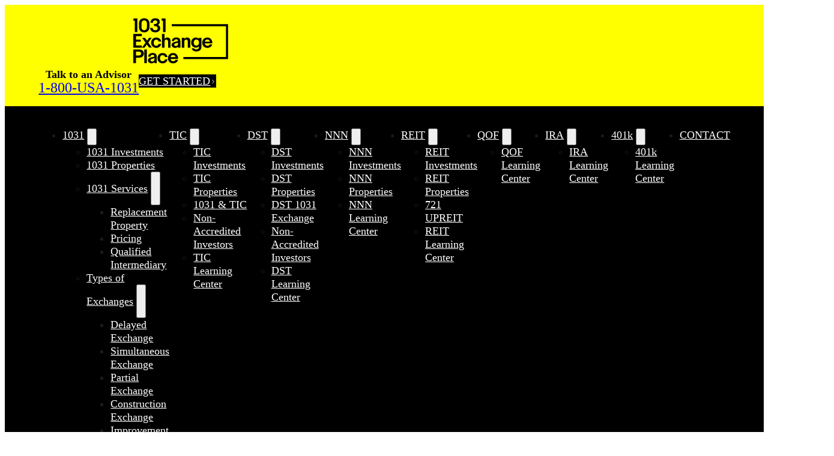

--- FILE ---
content_type: text/html; charset=UTF-8
request_url: https://1031ex.com/1031-exchange/learning-center/glossary/tangible-personal-property/
body_size: 66570
content:
<!DOCTYPE html>
<html lang="en-US" prefix="og: https://ogp.me/ns#">
<head>
<meta charset="UTF-8">
<meta name="viewport" content="width=device-width, initial-scale=1">
	<style>img:is([sizes="auto" i], [sizes^="auto," i]) { contain-intrinsic-size: 3000px 1500px }</style>
	<link rel="preload" href="https://1031ex.com/wp-content/uploads/2023/05/Raleway-VariableFont_wght.woff2" as="font" type="font/woff2" crossorigin="anonymous">

<!-- Search Engine Optimization by Rank Math PRO - https://rankmath.com/ -->
<title>Tangible Personal Property &bull; 1031 Exchange Place</title>
<style>.flying-press-lazy-bg{background-image:none!important;}</style>
<link rel='preload' href='https://1031ex.com/wp-content/uploads/2023/06/1031ex-logo-black-trans.svg' as='image' imagesrcset='' imagesizes=''/>
<link rel='preload' href='https://1031ex.com/wp-content/uploads/2023/06/1031ex-logo-white-trans.svg' as='image' imagesrcset='' imagesizes=''/>
<link rel='preload' href='https://1031ex.com/wp-content/uploads/2023/05/Raleway-VariableFont_wght.woff2' as='font' type='font/woff2' fetchpriority='high' crossorigin='anonymous'>
<style id="flying-press-css">:root,.color-scheme--main{--action-hex:#00f;--action-hsl:240 100% 50%;--action-rgb:0 0 255;--action-r:0;--action-g:0;--action-b:255;--action-h:240;--action-s:100%;--action-l:50%;--action-hover-h:240;--action-hover-s:100%;--action-hover-l:57.5%;--action-ultra-light-h:240;--action-ultra-light-s:100%;--action-ultra-light-l:95%;--action-light-h:240;--action-light-s:100%;--action-light-l:85%;--action-semi-light-h:240;--action-semi-light-s:100%;--action-semi-light-l:65%;--action-semi-dark-h:240;--action-semi-dark-s:100%;--action-semi-dark-l:35%;--action-dark-h:240;--action-dark-s:100%;--action-dark-l:25%;--action-ultra-dark-h:240;--action-ultra-dark-s:100%;--action-ultra-dark-l:10%;--action-comp-h:420;--action-medium-h:240;--action-medium-s:100%;--action-medium-l:50%;--primary-hex:#ff0;--primary-hsl:60 100% 50%;--primary-rgb:255 255 0;--primary-r:255;--primary-g:255;--primary-b:0;--primary-h:60;--primary-s:100%;--primary-l:50%;--primary-hover-h:60;--primary-hover-s:100%;--primary-hover-l:57.5%;--primary-ultra-light-h:60;--primary-ultra-light-s:100%;--primary-ultra-light-l:95%;--primary-light-h:60;--primary-light-s:100%;--primary-light-l:85%;--primary-semi-light-h:60;--primary-semi-light-s:100%;--primary-semi-light-l:65%;--primary-semi-dark-h:60;--primary-semi-dark-s:100%;--primary-semi-dark-l:35%;--primary-dark-h:60;--primary-dark-s:100%;--primary-dark-l:25%;--primary-ultra-dark-h:60;--primary-ultra-dark-s:100%;--primary-ultra-dark-l:10%;--primary-comp-h:240;--primary-medium-h:60;--primary-medium-s:100%;--primary-medium-l:50%;--secondary-hex:#eaeaea;--secondary-hsl:0 0% 92%;--secondary-rgb:234 234 234;--secondary-r:234;--secondary-g:234;--secondary-b:234;--secondary-h:0;--secondary-s:0%;--secondary-l:92%;--secondary-hover-h:0;--secondary-hover-s:0%;--secondary-hover-l:105.8%;--secondary-ultra-light-h:0;--secondary-ultra-light-s:0%;--secondary-ultra-light-l:95%;--secondary-light-h:0;--secondary-light-s:0%;--secondary-light-l:85%;--secondary-semi-light-h:0;--secondary-semi-light-s:0%;--secondary-semi-light-l:65%;--secondary-semi-dark-h:0;--secondary-semi-dark-s:0%;--secondary-semi-dark-l:35%;--secondary-dark-h:0;--secondary-dark-s:0%;--secondary-dark-l:25%;--secondary-ultra-dark-h:0;--secondary-ultra-dark-s:0%;--secondary-ultra-dark-l:10%;--secondary-comp-h:180;--secondary-medium-h:0;--secondary-medium-s:0%;--secondary-medium-l:50%;--accent-hex:#ddfdfe;--accent-hsl:182 94% 93%;--accent-rgb:221 253 254;--accent-r:221;--accent-g:253;--accent-b:254;--accent-h:182;--accent-s:94%;--accent-l:93%;--accent-hover-h:182;--accent-hover-s:94%;--accent-hover-l:106.95%;--accent-ultra-light-h:182;--accent-ultra-light-s:94%;--accent-ultra-light-l:95%;--accent-light-h:182;--accent-light-s:94%;--accent-light-l:85%;--accent-semi-light-h:182;--accent-semi-light-s:94%;--accent-semi-light-l:65%;--accent-semi-dark-h:182;--accent-semi-dark-s:94%;--accent-semi-dark-l:35%;--accent-dark-h:182;--accent-dark-s:94%;--accent-dark-l:25%;--accent-ultra-dark-h:182;--accent-ultra-dark-s:94%;--accent-ultra-dark-l:10%;--accent-comp-h:362;--accent-medium-h:182;--accent-medium-s:94%;--accent-medium-l:50%;--base-hex:#424242;--base-hsl:0 0% 26%;--base-rgb:66 66 66;--base-r:66;--base-g:66;--base-b:66;--base-h:0;--base-s:0%;--base-l:26%;--base-hover-h:0;--base-hover-s:0%;--base-hover-l:29.9%;--base-ultra-light-h:0;--base-ultra-light-s:0%;--base-ultra-light-l:95%;--base-light-h:0;--base-light-s:0%;--base-light-l:85%;--base-semi-light-h:0;--base-semi-light-s:0%;--base-semi-light-l:65%;--base-semi-dark-h:0;--base-semi-dark-s:0%;--base-semi-dark-l:35%;--base-dark-h:0;--base-dark-s:0%;--base-dark-l:25%;--base-ultra-dark-h:0;--base-ultra-dark-s:0%;--base-ultra-dark-l:10%;--base-comp-h:180;--base-medium-h:0;--base-medium-s:0%;--base-medium-l:50%;--shade-hex:#000;--shade-hsl:0 0% 0%;--shade-rgb:0 0 0;--shade-r:0;--shade-g:0;--shade-b:0;--shade-h:0;--shade-s:0%;--shade-l:0%;--shade-hover-h:0;--shade-hover-s:0%;--shade-hover-l:0%;--shade-ultra-light-h:0;--shade-ultra-light-s:0%;--shade-ultra-light-l:95%;--shade-light-h:0;--shade-light-s:0%;--shade-light-l:85%;--shade-semi-light-h:0;--shade-semi-light-s:0%;--shade-semi-light-l:65%;--shade-semi-dark-h:0;--shade-semi-dark-s:0%;--shade-semi-dark-l:35%;--shade-dark-h:0;--shade-dark-s:0%;--shade-dark-l:25%;--shade-ultra-dark-h:0;--shade-ultra-dark-s:0%;--shade-ultra-dark-l:10%;--shade-comp-h:180;--shade-medium-h:0;--shade-medium-s:0%;--shade-medium-l:50%;--neutral-hex:#000;--neutral-hsl:0 0% 0%;--neutral-rgb:0 0 0;--neutral-r:0;--neutral-g:0;--neutral-b:0;--neutral-h:0;--neutral-s:0%;--neutral-l:0%;--neutral-hover-h:0;--neutral-hover-s:0%;--neutral-hover-l:0%;--neutral-ultra-light-h:0;--neutral-ultra-light-s:0%;--neutral-ultra-light-l:95%;--neutral-light-h:0;--neutral-light-s:0%;--neutral-light-l:85%;--neutral-semi-light-h:0;--neutral-semi-light-s:0%;--neutral-semi-light-l:65%;--neutral-semi-dark-h:0;--neutral-semi-dark-s:0%;--neutral-semi-dark-l:35%;--neutral-dark-h:0;--neutral-dark-s:0%;--neutral-dark-l:25%;--neutral-ultra-dark-h:0;--neutral-ultra-dark-s:0%;--neutral-ultra-dark-l:10%;--neutral-comp-h:180;--neutral-medium-h:0;--neutral-medium-s:0%;--neutral-medium-l:50%;--danger-hex:#dc3545;--danger-hsl:354 70% 54%;--danger-rgb:220 53 69;--danger-r:220;--danger-g:53;--danger-b:69;--danger-h:354;--danger-s:70%;--danger-l:54%;--danger-hover-h:354;--danger-hover-s:71%;--danger-hover-l:62.1%;--danger-ultra-light-h:354;--danger-ultra-light-s:70%;--danger-ultra-light-l:95%;--danger-light-h:354;--danger-light-s:71%;--danger-light-l:85%;--danger-semi-light-h:354;--danger-semi-light-s:70%;--danger-semi-light-l:65%;--danger-semi-dark-h:354;--danger-semi-dark-s:70%;--danger-semi-dark-l:35%;--danger-dark-h:354;--danger-dark-s:71%;--danger-dark-l:15%;--danger-ultra-dark-h:354;--danger-ultra-dark-s:70%;--danger-ultra-dark-l:10%;--danger-comp-h:534;--danger-medium-h:354;--danger-medium-s:70%;--danger-medium-l:50%;--warning-hex:#ffc10a;--warning-hsl:45 100% 52%;--warning-rgb:255 193 10;--warning-r:255;--warning-g:193;--warning-b:10;--warning-h:45;--warning-s:100%;--warning-l:52%;--warning-hover-h:45;--warning-hover-s:100%;--warning-hover-l:59.8%;--warning-ultra-light-h:45;--warning-ultra-light-s:100%;--warning-ultra-light-l:95%;--warning-light-h:45;--warning-light-s:100%;--warning-light-l:85%;--warning-semi-light-h:45;--warning-semi-light-s:100%;--warning-semi-light-l:65%;--warning-semi-dark-h:45;--warning-semi-dark-s:100%;--warning-semi-dark-l:35%;--warning-dark-h:45;--warning-dark-s:100%;--warning-dark-l:15%;--warning-ultra-dark-h:45;--warning-ultra-dark-s:100%;--warning-ultra-dark-l:10%;--warning-comp-h:225;--warning-medium-h:45;--warning-medium-s:100%;--warning-medium-l:50%;--info-hex:#18a2b8;--info-hsl:188 77% 41%;--info-rgb:24 162 184;--info-r:24;--info-g:162;--info-b:184;--info-h:188;--info-s:77%;--info-l:41%;--info-hover-h:188;--info-hover-s:77%;--info-hover-l:47.15%;--info-ultra-light-h:188;--info-ultra-light-s:77%;--info-ultra-light-l:95%;--info-light-h:188;--info-light-s:77%;--info-light-l:85%;--info-semi-light-h:188;--info-semi-light-s:77%;--info-semi-light-l:65%;--info-semi-dark-h:188;--info-semi-dark-s:77%;--info-semi-dark-l:35%;--info-dark-h:188;--info-dark-s:77%;--info-dark-l:15%;--info-ultra-dark-h:188;--info-ultra-dark-s:77%;--info-ultra-dark-l:10%;--info-comp-h:368;--info-medium-h:188;--info-medium-s:77%;--info-medium-l:50%;--success-hex:#29a745;--success-hsl:133 61% 41%;--success-rgb:41 167 69;--success-r:41;--success-g:167;--success-b:69;--success-h:133;--success-s:61%;--success-l:41%;--success-hover-h:133;--success-hover-s:61%;--success-hover-l:47.15%;--success-ultra-light-h:133;--success-ultra-light-s:61%;--success-ultra-light-l:95%;--success-light-h:133;--success-light-s:61%;--success-light-l:85%;--success-semi-light-h:133;--success-semi-light-s:61%;--success-semi-light-l:65%;--success-semi-dark-h:133;--success-semi-dark-s:61%;--success-semi-dark-l:35%;--success-dark-h:133;--success-dark-s:61%;--success-dark-l:15%;--success-ultra-dark-h:133;--success-ultra-dark-s:61%;--success-ultra-dark-l:10%;--success-comp-h:313;--success-medium-h:133;--success-medium-s:61%;--success-medium-l:50%;--action:#00f;--action-hover:#2626ff;--action-ultra-light:#e6e6ff;--action-light:#b3b3ff;--action-semi-light:#4d4dff;--action-semi-dark:#0000b3;--action-dark:navy;--action-ultra-dark:#003;--action-comp:yellow;--action-medium:blue;--primary:#ff0;--primary-hover:#ffff26;--primary-ultra-light:#ffffe6;--primary-light:#ffffb3;--primary-semi-light:#ffff4d;--primary-semi-dark:#b3b300;--primary-dark:olive;--primary-ultra-dark:#330;--primary-comp:blue;--primary-medium:yellow;--secondary:#eaeaea;--secondary-hover:white;--secondary-ultra-light:#f2f2f2;--secondary-light:#d9d9d9;--secondary-semi-light:#a6a6a6;--secondary-semi-dark:#595959;--secondary-dark:#404040;--secondary-ultra-dark:#1a1a1a;--secondary-comp:#ebebeb;--secondary-medium:gray;--accent:#ddfdfe;--accent-hover:white;--accent-ultra-light:#e6fdfe;--accent-light:#b5fafd;--accent-semi-light:#52f4fa;--accent-semi-dark:#05a8ad;--accent-dark:#04787c;--accent-ultra-dark:#023031;--accent-comp:#fedddc;--accent-medium:#08eff7;--base:#424242;--base-hover:#4c4c4c;--base-ultra-light:#f2f2f2;--base-light:#d9d9d9;--base-semi-light:#a6a6a6;--base-semi-dark:#595959;--base-dark:#404040;--base-ultra-dark:#1a1a1a;--base-comp:#424242;--base-medium:gray;--shade:#000;--shade-hover:black;--shade-ultra-light:#f2f2f2;--shade-light:#d9d9d9;--shade-semi-light:#a6a6a6;--shade-semi-dark:#595959;--shade-dark:#404040;--shade-ultra-dark:#1a1a1a;--shade-comp:black;--shade-medium:gray;--neutral:#000;--neutral-hover:black;--neutral-ultra-light:#f2f2f2;--neutral-light:#d9d9d9;--neutral-semi-light:#a6a6a6;--neutral-semi-dark:#595959;--neutral-dark:#404040;--neutral-ultra-dark:#1a1a1a;--neutral-comp:black;--neutral-medium:gray;--white:#fff;--black:#000;--danger:#dc3545;--danger-hover:#e35a67;--danger-ultra-light:#fbe9eb;--danger-light:#f4bec3;--danger-semi-light:#e46774;--danger-semi-dark:#981b27;--danger-dark:#410b11;--danger-ultra-dark:#2b080b;--danger-comp:#38dccb;--danger-medium:#d92638;--warning:#ffc10a;--warning-hover:#ffcc32;--warning-ultra-light:#fff9e6;--warning-light:#ffecb3;--warning-semi-light:#ffd24d;--warning-semi-dark:#b38600;--warning-dark:#4d3900;--warning-ultra-dark:#332600;--warning-comp:#0a47ff;--warning-medium:#ffbf00;--info:#18a2b8;--info-hover:#1cbcd5;--info-ultra-light:#e8f9fc;--info-light:#bbeef6;--info-semi-light:#61d8ea;--info-semi-dark:#158c9e;--info-dark:#093c44;--info-ultra-dark:#06282d;--info-comp:#b92e18;--info-medium:#1dc7e2;--success:#29a745;--success-hover:#2fc24f;--success-ultra-light:#eafaee;--success-light:#c1f0cc;--success-semi-light:#6fdc87;--success-semi-dark:#23903a;--success-dark:#0f3e19;--success-ultra-dark:#0a2911;--success-comp:#a8298d;--success-medium:#32cd53;--action-trans-10:#0000ff1a;--action-trans-20:#00f3;--action-trans-30:#0000ff4d;--action-trans-40:#00f6;--action-trans-50:#0000ff80;--action-trans-60:#00f9;--action-trans-70:#0000ffb3;--action-trans-80:#00fc;--action-trans-90:#0000ffe6;--action-light-trans-10:#b3b3ff1a;--action-light-trans-20:#b3b3ff33;--action-light-trans-30:#b3b3ff4d;--action-light-trans-40:#b3b3ff66;--action-light-trans-50:#b3b3ff80;--action-light-trans-60:#b3b3ff99;--action-light-trans-70:#b3b3ffb3;--action-light-trans-80:#b3b3ffcc;--action-light-trans-90:#b3b3ffe6;--action-dark-trans-10:#0000801a;--action-dark-trans-20:#00008033;--action-dark-trans-30:#0000804d;--action-dark-trans-40:#00008066;--action-dark-trans-50:#00008080;--action-dark-trans-60:#00008099;--action-dark-trans-70:#000080b3;--action-dark-trans-80:#000080cc;--action-dark-trans-90:#000080e6;--action-ultra-dark-trans-10:#0000331a;--action-ultra-dark-trans-20:#0033;--action-ultra-dark-trans-30:#0000334d;--action-ultra-dark-trans-40:#0036;--action-ultra-dark-trans-50:#00003380;--action-ultra-dark-trans-60:#0039;--action-ultra-dark-trans-70:#000033b3;--action-ultra-dark-trans-80:#003c;--action-ultra-dark-trans-90:#000033e6;--primary-trans-10:#ffff001a;--primary-trans-20:#ff03;--primary-trans-30:#ffff004d;--primary-trans-40:#ff06;--primary-trans-50:#ffff0080;--primary-trans-60:#ff09;--primary-trans-70:#ffff00b3;--primary-trans-80:#ff0c;--primary-trans-90:#ffff00e6;--primary-light-trans-10:#ffffb31a;--primary-light-trans-20:#ffffb333;--primary-light-trans-30:#ffffb34d;--primary-light-trans-40:#ffffb366;--primary-light-trans-50:#ffffb380;--primary-light-trans-60:#ffffb399;--primary-light-trans-70:#ffffb3b3;--primary-light-trans-80:#ffffb3cc;--primary-light-trans-90:#ffffb3e6;--primary-dark-trans-10:#8080001a;--primary-dark-trans-20:#80800033;--primary-dark-trans-30:#8080004d;--primary-dark-trans-40:#80800066;--primary-dark-trans-50:#80800080;--primary-dark-trans-60:#80800099;--primary-dark-trans-70:#808000b3;--primary-dark-trans-80:#808000cc;--primary-dark-trans-90:#808000e6;--primary-ultra-dark-trans-10:#3333001a;--primary-ultra-dark-trans-20:#3303;--primary-ultra-dark-trans-30:#3333004d;--primary-ultra-dark-trans-40:#3306;--primary-ultra-dark-trans-50:#33330080;--primary-ultra-dark-trans-60:#3309;--primary-ultra-dark-trans-70:#333300b3;--primary-ultra-dark-trans-80:#330c;--primary-ultra-dark-trans-90:#333300e6;--secondary-trans-10:#eaeaea1a;--secondary-trans-20:#eaeaea33;--secondary-trans-30:#eaeaea4d;--secondary-trans-40:#eaeaea66;--secondary-trans-50:#eaeaea80;--secondary-trans-60:#eaeaea99;--secondary-trans-70:#eaeaeab3;--secondary-trans-80:#eaeaeacc;--secondary-trans-90:#eaeaeae6;--secondary-light-trans-10:#d9d9d91a;--secondary-light-trans-20:#d9d9d933;--secondary-light-trans-30:#d9d9d94d;--secondary-light-trans-40:#d9d9d966;--secondary-light-trans-50:#d9d9d980;--secondary-light-trans-60:#d9d9d999;--secondary-light-trans-70:#d9d9d9b3;--secondary-light-trans-80:#d9d9d9cc;--secondary-light-trans-90:#d9d9d9e6;--secondary-dark-trans-10:#4040401a;--secondary-dark-trans-20:#40404033;--secondary-dark-trans-30:#4040404d;--secondary-dark-trans-40:#40404066;--secondary-dark-trans-50:#40404080;--secondary-dark-trans-60:#40404099;--secondary-dark-trans-70:#404040b3;--secondary-dark-trans-80:#404040cc;--secondary-dark-trans-90:#404040e6;--secondary-ultra-dark-trans-10:#1a1a1a1a;--secondary-ultra-dark-trans-20:#1a1a1a33;--secondary-ultra-dark-trans-30:#1a1a1a4d;--secondary-ultra-dark-trans-40:#1a1a1a66;--secondary-ultra-dark-trans-50:#1a1a1a80;--secondary-ultra-dark-trans-60:#1a1a1a99;--secondary-ultra-dark-trans-70:#1a1a1ab3;--secondary-ultra-dark-trans-80:#1a1a1acc;--secondary-ultra-dark-trans-90:#1a1a1ae6;--accent-trans-10:#ddfdfe1a;--accent-trans-20:#ddfdfe33;--accent-trans-30:#ddfdfe4d;--accent-trans-40:#ddfdfe66;--accent-trans-50:#ddfdfe80;--accent-trans-60:#ddfdfe99;--accent-trans-70:#ddfdfeb3;--accent-trans-80:#ddfdfecc;--accent-trans-90:#ddfdfee6;--accent-light-trans-10:#b5fafd1a;--accent-light-trans-20:#b5fafd33;--accent-light-trans-30:#b5fafd4d;--accent-light-trans-40:#b5fafd66;--accent-light-trans-50:#b5fafd80;--accent-light-trans-60:#b5fafd99;--accent-light-trans-70:#b5fafdb3;--accent-light-trans-80:#b5fafdcc;--accent-light-trans-90:#b5fafde6;--accent-dark-trans-10:#04787c1a;--accent-dark-trans-20:#04787c33;--accent-dark-trans-30:#04787c4d;--accent-dark-trans-40:#04787c66;--accent-dark-trans-50:#04787c80;--accent-dark-trans-60:#04787c99;--accent-dark-trans-70:#04787cb3;--accent-dark-trans-80:#04787ccc;--accent-dark-trans-90:#04787ce6;--accent-ultra-dark-trans-10:#0230311a;--accent-ultra-dark-trans-20:#02303133;--accent-ultra-dark-trans-30:#0230314d;--accent-ultra-dark-trans-40:#02303166;--accent-ultra-dark-trans-50:#02303180;--accent-ultra-dark-trans-60:#02303199;--accent-ultra-dark-trans-70:#023031b3;--accent-ultra-dark-trans-80:#023031cc;--accent-ultra-dark-trans-90:#023031e6;--base-trans-10:#4242421a;--base-trans-20:#42424233;--base-trans-30:#4242424d;--base-trans-40:#42424266;--base-trans-50:#42424280;--base-trans-60:#42424299;--base-trans-70:#424242b3;--base-trans-80:#424242cc;--base-trans-90:#424242e6;--base-light-trans-10:#d9d9d91a;--base-light-trans-20:#d9d9d933;--base-light-trans-30:#d9d9d94d;--base-light-trans-40:#d9d9d966;--base-light-trans-50:#d9d9d980;--base-light-trans-60:#d9d9d999;--base-light-trans-70:#d9d9d9b3;--base-light-trans-80:#d9d9d9cc;--base-light-trans-90:#d9d9d9e6;--base-dark-trans-10:#4040401a;--base-dark-trans-20:#40404033;--base-dark-trans-30:#4040404d;--base-dark-trans-40:#40404066;--base-dark-trans-50:#40404080;--base-dark-trans-60:#40404099;--base-dark-trans-70:#404040b3;--base-dark-trans-80:#404040cc;--base-dark-trans-90:#404040e6;--base-ultra-dark-trans-10:#1a1a1a1a;--base-ultra-dark-trans-20:#1a1a1a33;--base-ultra-dark-trans-30:#1a1a1a4d;--base-ultra-dark-trans-40:#1a1a1a66;--base-ultra-dark-trans-50:#1a1a1a80;--base-ultra-dark-trans-60:#1a1a1a99;--base-ultra-dark-trans-70:#1a1a1ab3;--base-ultra-dark-trans-80:#1a1a1acc;--base-ultra-dark-trans-90:#1a1a1ae6;--shade-trans-10:#0000001a;--shade-trans-20:#0003;--shade-trans-30:#0000004d;--shade-trans-40:#0006;--shade-trans-50:#00000080;--shade-trans-60:#0009;--shade-trans-70:#000000b3;--shade-trans-80:#000c;--shade-trans-90:#000000e6;--shade-light-trans-10:#d9d9d91a;--shade-light-trans-20:#d9d9d933;--shade-light-trans-30:#d9d9d94d;--shade-light-trans-40:#d9d9d966;--shade-light-trans-50:#d9d9d980;--shade-light-trans-60:#d9d9d999;--shade-light-trans-70:#d9d9d9b3;--shade-light-trans-80:#d9d9d9cc;--shade-light-trans-90:#d9d9d9e6;--shade-dark-trans-10:#4040401a;--shade-dark-trans-20:#40404033;--shade-dark-trans-30:#4040404d;--shade-dark-trans-40:#40404066;--shade-dark-trans-50:#40404080;--shade-dark-trans-60:#40404099;--shade-dark-trans-70:#404040b3;--shade-dark-trans-80:#404040cc;--shade-dark-trans-90:#404040e6;--shade-ultra-dark-trans-10:#1a1a1a1a;--shade-ultra-dark-trans-20:#1a1a1a33;--shade-ultra-dark-trans-30:#1a1a1a4d;--shade-ultra-dark-trans-40:#1a1a1a66;--shade-ultra-dark-trans-50:#1a1a1a80;--shade-ultra-dark-trans-60:#1a1a1a99;--shade-ultra-dark-trans-70:#1a1a1ab3;--shade-ultra-dark-trans-80:#1a1a1acc;--shade-ultra-dark-trans-90:#1a1a1ae6;--neutral-trans-10:#0000001a;--neutral-trans-20:#0003;--neutral-trans-30:#0000004d;--neutral-trans-40:#0006;--neutral-trans-50:#00000080;--neutral-trans-60:#0009;--neutral-trans-70:#000000b3;--neutral-trans-80:#000c;--neutral-trans-90:#000000e6;--neutral-light-trans-10:#d9d9d91a;--neutral-light-trans-20:#d9d9d933;--neutral-light-trans-30:#d9d9d94d;--neutral-light-trans-40:#d9d9d966;--neutral-light-trans-50:#d9d9d980;--neutral-light-trans-60:#d9d9d999;--neutral-light-trans-70:#d9d9d9b3;--neutral-light-trans-80:#d9d9d9cc;--neutral-light-trans-90:#d9d9d9e6;--neutral-dark-trans-10:#4040401a;--neutral-dark-trans-20:#40404033;--neutral-dark-trans-30:#4040404d;--neutral-dark-trans-40:#40404066;--neutral-dark-trans-50:#40404080;--neutral-dark-trans-60:#40404099;--neutral-dark-trans-70:#404040b3;--neutral-dark-trans-80:#404040cc;--neutral-dark-trans-90:#404040e6;--neutral-ultra-dark-trans-10:#1a1a1a1a;--neutral-ultra-dark-trans-20:#1a1a1a33;--neutral-ultra-dark-trans-30:#1a1a1a4d;--neutral-ultra-dark-trans-40:#1a1a1a66;--neutral-ultra-dark-trans-50:#1a1a1a80;--neutral-ultra-dark-trans-60:#1a1a1a99;--neutral-ultra-dark-trans-70:#1a1a1ab3;--neutral-ultra-dark-trans-80:#1a1a1acc;--neutral-ultra-dark-trans-90:#1a1a1ae6;--white-trans-10:#ffffff1a;--white-trans-20:#fff3;--white-trans-30:#ffffff4d;--white-trans-40:#fff6;--white-trans-50:#ffffff80;--white-trans-60:#fff9;--white-trans-70:#ffffffb3;--white-trans-80:#fffc;--white-trans-90:#ffffffe6;--black-trans-10:#0000001a;--black-trans-20:#0003;--black-trans-30:#0000004d;--black-trans-40:#0006;--black-trans-50:#00000080;--black-trans-60:#0009;--black-trans-70:#000000b3;--black-trans-80:#000c;--black-trans-90:#000000e6;--danger-trans-10:#dc35451a;--danger-trans-20:#dc354533;--danger-trans-30:#dc35454d;--danger-trans-40:#dc354566;--danger-trans-50:#dc354580;--danger-trans-60:#dc354599;--danger-trans-70:#dc3545b3;--danger-trans-80:#dc3545cc;--danger-trans-90:#dc3545e6;--danger-light-trans-10:#f4bec31a;--danger-light-trans-20:#f4bec333;--danger-light-trans-30:#f4bec34d;--danger-light-trans-40:#f4bec366;--danger-light-trans-50:#f4bec380;--danger-light-trans-60:#f4bec399;--danger-light-trans-70:#f4bec3b3;--danger-light-trans-80:#f4bec3cc;--danger-light-trans-90:#f4bec3e6;--danger-dark-trans-10:#410b111a;--danger-dark-trans-20:#410b1133;--danger-dark-trans-30:#410b114d;--danger-dark-trans-40:#410b1166;--danger-dark-trans-50:#410b1180;--danger-dark-trans-60:#410b1199;--danger-dark-trans-70:#410b11b3;--danger-dark-trans-80:#410b11cc;--danger-dark-trans-90:#410b11e6;--danger-ultra-dark-trans-10:#2b080b1a;--danger-ultra-dark-trans-20:#2b080b33;--danger-ultra-dark-trans-30:#2b080b4d;--danger-ultra-dark-trans-40:#2b080b66;--danger-ultra-dark-trans-50:#2b080b80;--danger-ultra-dark-trans-60:#2b080b99;--danger-ultra-dark-trans-70:#2b080bb3;--danger-ultra-dark-trans-80:#2b080bcc;--danger-ultra-dark-trans-90:#2b080be6;--warning-trans-10:#ffc10a1a;--warning-trans-20:#ffc10a33;--warning-trans-30:#ffc10a4d;--warning-trans-40:#ffc10a66;--warning-trans-50:#ffc10a80;--warning-trans-60:#ffc10a99;--warning-trans-70:#ffc10ab3;--warning-trans-80:#ffc10acc;--warning-trans-90:#ffc10ae6;--warning-light-trans-10:#ffecb31a;--warning-light-trans-20:#ffecb333;--warning-light-trans-30:#ffecb34d;--warning-light-trans-40:#ffecb366;--warning-light-trans-50:#ffecb380;--warning-light-trans-60:#ffecb399;--warning-light-trans-70:#ffecb3b3;--warning-light-trans-80:#ffecb3cc;--warning-light-trans-90:#ffecb3e6;--warning-dark-trans-10:#4d39001a;--warning-dark-trans-20:#4d390033;--warning-dark-trans-30:#4d39004d;--warning-dark-trans-40:#4d390066;--warning-dark-trans-50:#4d390080;--warning-dark-trans-60:#4d390099;--warning-dark-trans-70:#4d3900b3;--warning-dark-trans-80:#4d3900cc;--warning-dark-trans-90:#4d3900e6;--warning-ultra-dark-trans-10:#3326001a;--warning-ultra-dark-trans-20:#33260033;--warning-ultra-dark-trans-30:#3326004d;--warning-ultra-dark-trans-40:#33260066;--warning-ultra-dark-trans-50:#33260080;--warning-ultra-dark-trans-60:#33260099;--warning-ultra-dark-trans-70:#332600b3;--warning-ultra-dark-trans-80:#332600cc;--warning-ultra-dark-trans-90:#332600e6;--info-trans-10:#18a2b81a;--info-trans-20:#18a2b833;--info-trans-30:#18a2b84d;--info-trans-40:#18a2b866;--info-trans-50:#18a2b880;--info-trans-60:#18a2b899;--info-trans-70:#18a2b8b3;--info-trans-80:#18a2b8cc;--info-trans-90:#18a2b8e6;--info-light-trans-10:#bbeef61a;--info-light-trans-20:#bbeef633;--info-light-trans-30:#bbeef64d;--info-light-trans-40:#bbeef666;--info-light-trans-50:#bbeef680;--info-light-trans-60:#bbeef699;--info-light-trans-70:#bbeef6b3;--info-light-trans-80:#bbeef6cc;--info-light-trans-90:#bbeef6e6;--info-dark-trans-10:#093c441a;--info-dark-trans-20:#093c4433;--info-dark-trans-30:#093c444d;--info-dark-trans-40:#093c4466;--info-dark-trans-50:#093c4480;--info-dark-trans-60:#093c4499;--info-dark-trans-70:#093c44b3;--info-dark-trans-80:#093c44cc;--info-dark-trans-90:#093c44e6;--info-ultra-dark-trans-10:#06282d1a;--info-ultra-dark-trans-20:#06282d33;--info-ultra-dark-trans-30:#06282d4d;--info-ultra-dark-trans-40:#06282d66;--info-ultra-dark-trans-50:#06282d80;--info-ultra-dark-trans-60:#06282d99;--info-ultra-dark-trans-70:#06282db3;--info-ultra-dark-trans-80:#06282dcc;--info-ultra-dark-trans-90:#06282de6;--success-trans-10:#29a7451a;--success-trans-20:#29a74533;--success-trans-30:#29a7454d;--success-trans-40:#29a74566;--success-trans-50:#29a74580;--success-trans-60:#29a74599;--success-trans-70:#29a745b3;--success-trans-80:#29a745cc;--success-trans-90:#29a745e6;--success-light-trans-10:#c1f0cc1a;--success-light-trans-20:#c1f0cc33;--success-light-trans-30:#c1f0cc4d;--success-light-trans-40:#c1f0cc66;--success-light-trans-50:#c1f0cc80;--success-light-trans-60:#c1f0cc99;--success-light-trans-70:#c1f0ccb3;--success-light-trans-80:#c1f0cccc;--success-light-trans-90:#c1f0cce6;--success-dark-trans-10:#0f3e191a;--success-dark-trans-20:#0f3e1933;--success-dark-trans-30:#0f3e194d;--success-dark-trans-40:#0f3e1966;--success-dark-trans-50:#0f3e1980;--success-dark-trans-60:#0f3e1999;--success-dark-trans-70:#0f3e19b3;--success-dark-trans-80:#0f3e19cc;--success-dark-trans-90:#0f3e19e6;--success-ultra-dark-trans-10:#0a29111a;--success-ultra-dark-trans-20:#0a291133;--success-ultra-dark-trans-30:#0a29114d;--success-ultra-dark-trans-40:#0a291166;--success-ultra-dark-trans-50:#0a291180;--success-ultra-dark-trans-60:#0a291199;--success-ultra-dark-trans-70:#0a2911b3;--success-ultra-dark-trans-80:#0a2911cc;--success-ultra-dark-trans-90:#0a2911e6;--shade-white:#fff;--shade-black:#000;--bg-ultra-light:var(--shade-ultra-light);--bg-light:var(--neutral-ultra-light);--bg-dark:var(--neutral-ultra-dark);--bg-ultra-dark:var(--shade-ultra-dark);--text-light:var(--shade-ultra-light);--text-light-muted:var(--neutral-light);--text-dark:var(--shade-ultra-dark);--text-dark-muted:var(--neutral-dark);--body-bg-color:var(--white);--body-color:var(--base-ultra-dark)}:root{--on:initial;--off:;--section-padding-x:1.6rem;--section-padding-block:var(--section-space-m);--section-gutter:1.6rem;--gutter:1.6rem;--text-xs:1.26rem;--text-s:1.42rem;--text-m:1.8rem;--text-l:2.025rem;--text-xl:2.28rem;--text-xxl:2.565rem;--root-font-size:62.5%;--h6:1.26rem;--h5:1.42rem;--h4:1.8rem;--h3:2.025rem;--h2:2.28rem;--h1:2.565rem;--space-xs:1.896rem;--space-s:2.133rem;--space-m:2.4rem;--space-l:2.7rem;--space-xl:3.038rem;--space-xxl:3.42rem;--section-space-xs:3.84rem;--section-space-s:4.8rem;--section-space-m:6rem;--section-space-l:7.5rem;--section-space-xl:9.375rem;--section-space-xxl:11.719rem;--content-width:136.6rem;--content-width-safe:min(var(--content-width),calc(100% - var(--gutter)*2));--width-xs:calc(var(--content-width)*.1);--width-s:calc(var(--content-width)*.2);--width-m:calc(var(--content-width)*.4);--width-l:calc(var(--content-width)*.6);--width-xl:calc(var(--content-width)*.8);--width-xxl:calc(var(--content-width)*.9);--width-vp-max:calc(var(--content-width)*1);--width-content:calc(var(--content-width)*1);--width-full:calc(var(--content-width)*100%);--width-10:calc(var(--content-width)*.1);--width-20:calc(var(--content-width)*.2);--width-30:calc(var(--content-width)*.3);--width-40:calc(var(--content-width)*.4);--width-50:calc(var(--content-width)*.5);--width-60:calc(var(--content-width)*.6);--width-70:calc(var(--content-width)*.7);--width-80:calc(var(--content-width)*.8);--width-90:calc(var(--content-width)*.9);--focus-color:var(--action);--focus-width:.2rem;--focus-offset:.25em;--box-shadow-m:0 4px 4px -10px #0000000a,0 13px 13px -10px #0000000f,0 40px 60px -10px #00000014;--box-shadow-l:0 2.7px 3.6px -5px #0000000a,0 7.5px 10px -5px #0000000f,0 18px 24.1px -5px #00000014,0 60px 80px -5px #0000001a;--box-shadow-xl:2.8px 2.8px 2.2px #00000005,0 6.7px 5.3px -5px #0000000a,0 12.5px 10px -5px #0000000f,0 22.3px 17.9px -5px #00000014,0 41.8px 33.4px -5px #0000001a,0 80px 80px -5px #0000001b;--box-shadow-1:0 4px 4px -10px #0000000a,0 13px 13px -10px #0000000f,0 40px 60px -10px #00000014;--box-shadow-2:0 2.7px 3.6px -5px #0000000a,0 7.5px 10px -5px #0000000f,0 18px 24.1px -5px #00000014,0 60px 80px -5px #0000001a;--box-shadow-3:2.8px 2.8px 2.2px #00000005,0 6.7px 5.3px -5px #0000000a,0 12.5px 10px -5px #0000000f,0 22.3px 17.9px -5px #00000014,0 41.8px 33.4px -5px #0000001a,0 80px 80px -5px #0000001b;--admin-bar-height:var(--wp-admin--admin-bar--height,0px);--text-xxl-line-height:1.5;--text-xxl-max-width:20ch;--text-xl-line-height:1.5;--text-l-line-height:1.5;--text-m-line-height:calc(6px + 2ex);--text-m-max-width:100%;--text-s-line-height:1.5;--text-xs-line-height:1.5;--base-text-lh:calc(6px + 2ex);--heading-line-height:calc(4px + 2ex);--heading-font-weight:700;--heading-max-width:100%;--heading-text-wrap:pretty;--base-heading-lh:calc(4px + 2ex);--h1-line-height:1.2;--h1-max-width:100%;--h2-line-height:1.2;--h2-max-width:100%;--h3-line-height:1.2;--h3-max-width:100%;--h4-line-height:calc(4px + 2ex);--h4-max-width:100%;--h5-line-height:1.2;--h5-max-width:100%;--h6-line-height:1.2;--h6-max-width:100%;--text-color:var(--base-ultra-dark);--text-line-height:calc(6px + 2ex);--text-text-wrap:pretty;--grid-1:repeat(1,minmax(0,1fr));--grid-2:repeat(2,minmax(0,1fr));--grid-3:repeat(3,minmax(0,1fr));--grid-4:repeat(4,minmax(0,1fr));--grid-5:repeat(5,minmax(0,1fr));--grid-6:repeat(6,minmax(0,1fr));--grid-7:repeat(7,minmax(0,1fr));--grid-8:repeat(8,minmax(0,1fr));--grid-9:repeat(9,minmax(0,1fr));--grid-10:repeat(10,minmax(0,1fr));--grid-11:repeat(11,minmax(0,1fr));--grid-12:repeat(12,minmax(0,1fr));--grid-1-2:minmax(0,1fr)minmax(0,2fr);--grid-1-3:minmax(0,1fr)minmax(0,3fr);--grid-2-1:minmax(0,2fr)minmax(0,1fr);--grid-2-3:minmax(0,2fr)minmax(0,3fr);--grid-3-1:minmax(0,3fr)minmax(0,1fr);--grid-3-2:minmax(0,3fr)minmax(0,2fr);--grid-auto-2:repeat(auto-fit,minmax(min(100%,max(calc((var(--content-width) - ((2 - 1)*var(--grid-gap)))/2)*.7,(100% - (2 - 1)*var(--grid-gap))/2)),1fr));--grid-auto-3:repeat(auto-fit,minmax(min(100%,max(calc((var(--content-width) - ((3 - 1)*var(--grid-gap)))/3)*.7,(100% - (3 - 1)*var(--grid-gap))/3)),1fr));--grid-auto-4:repeat(auto-fit,minmax(min(100%,max(calc((var(--content-width) - ((4 - 1)*var(--grid-gap)))/4)*.7,(100% - (4 - 1)*var(--grid-gap))/4)),1fr));--grid-auto-5:repeat(auto-fit,minmax(min(100%,max(calc((var(--content-width) - ((5 - 1)*var(--grid-gap)))/5)*.7,(100% - (5 - 1)*var(--grid-gap))/5)),1fr));--grid-auto-6:repeat(auto-fit,minmax(min(100%,max(calc((var(--content-width) - ((6 - 1)*var(--grid-gap)))/6)*.7,(100% - (6 - 1)*var(--grid-gap))/6)),1fr));--grid-auto-7:repeat(auto-fit,minmax(min(100%,max(calc((var(--content-width) - ((7 - 1)*var(--grid-gap)))/7)*.7,(100% - (7 - 1)*var(--grid-gap))/7)),1fr));--grid-auto-8:repeat(auto-fit,minmax(min(100%,max(calc((var(--content-width) - ((8 - 1)*var(--grid-gap)))/8)*.7,(100% - (8 - 1)*var(--grid-gap))/8)),1fr));--grid-auto-9:repeat(auto-fit,minmax(min(100%,max(calc((var(--content-width) - ((9 - 1)*var(--grid-gap)))/9)*.7,(100% - (9 - 1)*var(--grid-gap))/9)),1fr));--grid-auto-10:repeat(auto-fit,minmax(min(100%,max(calc((var(--content-width) - ((10 - 1)*var(--grid-gap)))/10)*.7,(100% - (10 - 1)*var(--grid-gap))/10)),1fr));--grid-auto-11:repeat(auto-fit,minmax(min(100%,max(calc((var(--content-width) - ((11 - 1)*var(--grid-gap)))/11)*.7,(100% - (11 - 1)*var(--grid-gap))/11)),1fr));--grid-auto-12:repeat(auto-fit,minmax(min(100%,max(calc((var(--content-width) - ((12 - 1)*var(--grid-gap)))/12)*.7,(100% - (12 - 1)*var(--grid-gap))/12)),1fr));--auto-grid-aggressiveness:.7;--header-height:17rem;--header-height-xl:0rem;--header-height-l:17rem;--header-height-m:11.5rem;--header-height-s:11.5rem}@media (width<=1280px){:root{--header-height:var(--header-height-xl)}}@media (width<=992px){:root{--header-height:var(--header-height-l)}}@media (width<=768px){:root{--header-height:var(--header-height-m)}}@media (width<=480px){:root{--header-height:var(--header-height-s)}}:root{--offset:21rem;--offset-l:17rem;--offset-m:11.5rem;--offset-s:11.5rem}@media (width<=992px){:root{--offset:var(--offset-l)}}@media (width<=768px){:root{--offset:var(--offset-m)}}@media (width<=480px){:root{--offset:var(--offset-s)}}:root{--paragraph-spacing:1.2em;--heading-spacing:1.5em;--list-spacing:1em;--list-indent-spacing:2.2em;--list-item-spacing:.5em;--nested-list-indent-spacing:1.5em;--flow-spacing:var(--paragraph-spacing);--figure-spacing:var(--paragraph-spacing);--figcaption-spacing:.5em;--blockquote-spacing:var(--paragraph-spacing);--option-primary-btn-outline:on;--option-secondary-btn-outline:on;--btn-padding-block:.75em;--btn-padding-inline:1.5em;--btn-min-width:15rem;--btn-line-height:1;--btn-font-weight:700;--btn-font-style:normal;--btn-text-decoration:none;--btn-text-decoration-hover:none;--btn-letter-spacing:0;--btn-text-transform:none;--btn-border-width:.25rem;--btn-outline-border-width:.25rem;--btn-border-style:solid;--btn-border-radius:0;--btn-justify-content:center;--btn-text-align:center;--btn-border-size:.25rem;--btn-radius:0;--outline-btn-border-size:.25rem;--btn-pad-x:1.5em;--btn-pad-y:.75em;--btn-text-style:normal;--btn-weight:700;--btn-width:15;--link-color:var(--action);--link-color-hover:var(--action-hover);--link-transition:var(--transition);--link-decoration:none;--link-decoration-hover:inherit;--link-underline-offset:auto;--link-weight:700;--col-width-s:13rem;--col-width-m:25rem;--col-width-l:38rem;--col-rule-width-s:.1em;--col-rule-width-m:.3em;--col-rule-width-l:.5em;--sticky-s:2.5%;--sticky-m:5%;--sticky-l:10%;--content-gap:var(--space-m);--fr-content-gap:var(--space-m);--container-gap:var(--space-xl);--fr-container-gap:var(--space-xl);--grid-gap:var(--space-m);--fr-grid-gap:var(--space-m);--bg-ultra-light-text:var(--text-dark);--bg-light-text:var(--text-dark);--bg-dark-text:var(--text-light);--bg-ultra-dark-text:var(--text-light);--bg-ultra-light-heading:var(--text-dark);--bg-light-heading:var(--text-dark);--bg-dark-heading:var(--text-light);--bg-ultra-dark-heading:var(--text-light);--bg-ultra-light-link:var(--primary);--bg-ultra-light-link-hover:var(--primary-hover);--bg-light-link:var(--primary);--bg-light-link-hover:var(--primary-hover);--bg-dark-link:var(--primary);--bg-dark-link-hover:var(--primary-hover);--bg-ultra-dark-link:var(--primary);--bg-ultra-dark-link-hover:var(--primary-hover);--bg-ultra-light-button:primary;--bg-light-button:primary;--bg-dark-button:primary;--bg-ultra-dark-button:primary;--radius:1rem;--radius-50:50%;--radius-circle:50vw;--radius-none:0;--radius-xs:.444444rem;--radius-s:.666667rem;--radius-m:1rem;--radius-l:1.5rem;--radius-xl:2.25rem;--radius-xxl:3.375rem;--border-size:1px;--border-width:1px;--border-style:solid;--border-color-dark:var(--black-trans-20);--border-color-light:var(--white-trans-20);--border:var(--border-size)var(--border-style)var(--border-color-dark);--border-light:var(--border-size)var(--border-style)var(--border-color-light);--border-dark:var(--border-size)var(--border-style)var(--border-color-dark);--divider-size:1px;--divider-style:solid;--divider-inline-size:100%;--divider-gap:var(--content-gap);--divider-color-dark:var(--black-trans-20);--divider-color-light:var(--white-trans-20);--divider:var(--divider-size)var(--divider-style)var(--divider-color-dark);--divider-light:var(--divider-size)var(--divider-style)var(--divider-color-light);--divider-dark:var(--divider-size)var(--divider-style)var(--divider-color-dark);--transition-duration:.3s;--transition-timing:ease-in-out;--transition-delay:0s;--transition:background var(--transition-duration)var(--transition-timing)var(--transition-delay),color var(--transition-duration)var(--transition-timing)var(--transition-delay),border var(--transition-duration)var(--transition-timing)var(--transition-delay)}[id]{scroll-margin-top:var(--offset,0)}html{scroll-behavior:smooth;font-size:var(--root-font-size)!important}:root{interpolate-size:allow-keywords}*,:before,:after{box-sizing:border-box}body{min-block-size:100vh}input,button,textarea,select{font:inherit}:where(dd){margin-inline-start:0}@media (prefers-reduced-motion:reduce){html:focus-within{scroll-behavior:auto}*,:before,:after{scroll-behavior:auto!important;transition-duration:.01ms!important;-webkit-animation-duration:.01ms!important;animation-duration:.01ms!important;-webkit-animation-iteration-count:1!important;animation-iteration-count:1!important}}::selection{background:var(--selection-bg-color,var(--primary));color:var(--selection-text-color,var(--black))}::selection{background:var(--selection-bg-color,var(--primary));color:var(--selection-text-color,var(--black))}::-moz-selection{color:var(--selection-text-color,var(--black))}:where(section:not(section section)){padding-block:var(--section-padding-block);padding-inline:var(--gutter)}body:where(:not(.block-editor-writing-flow,.editor-styles-wrapper)) :where(p,h1,h2,h3,h4,h5,h6,ul,ol,li){margin-block:0}:where(.woocommerce-checkout) p{margin:0 0 1.2em}.brxe-text>*+*,.brxe-post-content:where(:not([data-source=bricks]))>*+*{margin-block-start:var(--flow-spacing,initial);margin-block-end:0}.brxe-text>*+:where(h1,h2,h3,h4,h5,h6),.brxe-post-content:where(:not([data-source=bricks]))>*+:where(h1,h2,h3,h4,h5,h6){margin-block-start:var(--heading-spacing,var(--flow-spacing,initial));margin-block-end:0}.brxe-text>:where(*+h2),.brxe-post-content:where(:not([data-source=bricks]))>:where(*+h2){margin-block-start:var(--h2-spacing,var(--heading-spacing));margin-block-end:0}.brxe-text>:where(*+h3),.brxe-post-content:where(:not([data-source=bricks]))>:where(*+h3){margin-block-start:var(--h3-spacing,var(--heading-spacing));margin-block-end:0}.brxe-text>:where(*+h4),.brxe-post-content:where(:not([data-source=bricks]))>:where(*+h4){margin-block-start:var(--h4-spacing,var(--heading-spacing));margin-block-end:0}.brxe-text>:where(*+h5),.brxe-post-content:where(:not([data-source=bricks]))>:where(*+h5){margin-block-start:var(--h5-spacing,var(--heading-spacing));margin-block-end:0}.brxe-text>:where(*+h6),.brxe-post-content:where(:not([data-source=bricks]))>:where(*+h6){margin-block-start:var(--h6-spacing,var(--heading-spacing));margin-block-end:0}.brxe-text>*+p,.brxe-post-content:where(:not([data-source=bricks]))>*+p{margin-block-start:var(--paragraph-spacing,var(--flow-spacing,initial));margin-block-end:0}.brxe-text>:is(*+ul,*+ol),.brxe-post-content:where(:not([data-source=bricks]))>:is(*+ul,*+ol){margin-block:var(--list-spacing,var(--flow-spacing,initial))}.brxe-text>:is(ul,ol),.brxe-post-content:where(:not([data-source=bricks]))>:is(ul,ol){padding-inline-start:var(--list-indent-spacing,var(--flow-spacing,initial))}.brxe-text>ul *+li,.brxe-text>ol *+li,.brxe-post-content:where(:not([data-source=bricks]))>ul *+li,.brxe-post-content:where(:not([data-source=bricks]))>ol *+li{margin-block-start:var(--list-item-spacing,var(--flow-spacing,initial));margin-block-end:0}.brxe-text>ul ul,.brxe-text>ol ol,.brxe-text>ul ol,.brxe-text>ol ul,.brxe-post-content:where(:not([data-source=bricks]))>ul ul,.brxe-post-content:where(:not([data-source=bricks]))>ol ol,.brxe-post-content:where(:not([data-source=bricks]))>ul ol,.brxe-post-content:where(:not([data-source=bricks]))>ol ul{margin-block:var(--nested-list-spacing,var(--list-item-spacing,initial));padding-inline-start:var(--nested-list-indent-spacing,initial)}.brxe-text>:is(ul,ol) :is(ul,ol) li,.brxe-post-content:where(:not([data-source=bricks]))>:is(ul,ol) :is(ul,ol) li{margin-block-start:var(--nested-list-item-spacing,var(--list-item-spacing,initial))}.brxe-text>*+figure,.brxe-text>*+picture,.brxe-post-content:where(:not([data-source=bricks]))>*+figure,.brxe-post-content:where(:not([data-source=bricks]))>*+picture{margin-block:var(--figure-spacing,var(--flow-spacing,initial))}.brxe-text>:is(figure,blockquote,ul,ol)+*,.brxe-post-content:where(:not([data-source=bricks]))>:is(figure,blockquote,ul,ol)+*{--paragraph-spacing:0;--flow-spacing:0}body :where(p:last-of-type)+:is(h1,h2,h3,h4,h5,h6){margin-top:0;margin-block-start:0}:not(.woocommerce-checkout) [class*=woocommerce] *+p>*+*{margin-block-start:var(--flow-spacing,initial);margin-block-end:0}:not(.woocommerce-checkout) [class*=woocommerce] *+p>*+:where(h1,h2,h3,h4,h5,h6){margin-block-start:var(--heading-spacing,var(--flow-spacing,initial));margin-block-end:0}:not(.woocommerce-checkout) [class*=woocommerce] *+p>:where(*+h2){margin-block-start:var(--h2-spacing,var(--heading-spacing));margin-block-end:0}:not(.woocommerce-checkout) [class*=woocommerce] *+p>:where(*+h3){margin-block-start:var(--h3-spacing,var(--heading-spacing));margin-block-end:0}:not(.woocommerce-checkout) [class*=woocommerce] *+p>:where(*+h4){margin-block-start:var(--h4-spacing,var(--heading-spacing));margin-block-end:0}:not(.woocommerce-checkout) [class*=woocommerce] *+p>:where(*+h5){margin-block-start:var(--h5-spacing,var(--heading-spacing));margin-block-end:0}:not(.woocommerce-checkout) [class*=woocommerce] *+p>:where(*+h6){margin-block-start:var(--h6-spacing,var(--heading-spacing));margin-block-end:0}:not(.woocommerce-checkout) [class*=woocommerce] *+p>*+p{margin-block-start:var(--paragraph-spacing,var(--flow-spacing,initial));margin-block-end:0}:not(.woocommerce-checkout) [class*=woocommerce] *+p>:is(*+ul,*+ol){margin-block:var(--list-spacing,var(--flow-spacing,initial))}:not(.woocommerce-checkout) [class*=woocommerce] *+p>:is(ul,ol){padding-inline-start:var(--list-indent-spacing,var(--flow-spacing,initial))}:not(.woocommerce-checkout) [class*=woocommerce] *+p>ul *+li,:not(.woocommerce-checkout) [class*=woocommerce] *+p>ol *+li{margin-block-start:var(--list-item-spacing,var(--flow-spacing,initial));margin-block-end:0}:not(.woocommerce-checkout) [class*=woocommerce] *+p>ul ul,:not(.woocommerce-checkout) [class*=woocommerce] *+p>ol ol,:not(.woocommerce-checkout) [class*=woocommerce] *+p>ul ol,:not(.woocommerce-checkout) [class*=woocommerce] *+p>ol ul{margin-block:var(--nested-list-spacing,var(--list-item-spacing,initial));padding-inline-start:var(--nested-list-indent-spacing,initial)}:not(.woocommerce-checkout) [class*=woocommerce] *+p>:is(ul,ol) :is(ul,ol) li{margin-block-start:var(--nested-list-item-spacing,var(--list-item-spacing,initial))}:not(.woocommerce-checkout) [class*=woocommerce] *+p>*+figure,:not(.woocommerce-checkout) [class*=woocommerce] *+p>*+picture{margin-block:var(--figure-spacing,var(--flow-spacing,initial))}:not(.woocommerce-checkout) [class*=woocommerce] *+p>:is(figure,blockquote,ul,ol)+*{--paragraph-spacing:0;--flow-spacing:0}.bg--accent{background-color:var(--accent)}:has(>.is-bg){isolation:isolate;position:relative}:is(.content--feature,.content--feature-max,.content--full,.content--full-safe):not(.content-grid--off :is(.content--feature,.content--feature-max,.content--full,.content--full-safe)){max-width:100%;width:100%!important}:root,.color-scheme--main{--bg-ultra-light-text:var(--text-dark);--bg-light-text:var(--text-dark);--bg-dark-text:var(--text-light);--bg-ultra-dark-text:var(--text-light);--bg-ultra-light-heading:var(--text-dark);--bg-light-heading:var(--text-dark);--bg-dark-heading:var(--text-light);--bg-ultra-dark-heading:var(--text-light);--bg-ultra-light-link:var(--primary);--bg-ultra-light-link-hover:var(--primary-hover);--bg-light-link:var(--primary);--bg-light-link-hover:var(--primary-hover);--bg-dark-link:var(--primary);--bg-dark-link-hover:var(--primary-hover);--bg-ultra-dark-link:var(--primary);--bg-ultra-dark-link-hover:var(--primary-hover)}:where(.bg--ultra-light),:where(.bg--ultra-light) :is(h1,h2,h3,h4,h5,h6){color:var(--bg-ultra-light-text)}:where(.bg--light),:where(.bg--light) :is(h1,h2,h3,h4,h5,h6){color:var(--bg-light-text)}:where(.bg--dark),:where(.bg--dark) :is(h1,h2,h3,h4,h5,h6){color:var(--bg-dark-text)}:where(.bg--ultra-dark),:where(.bg--ultra-dark) :is(h1,h2,h3,h4,h5,h6){color:var(--bg-ultra-dark-text)}.margin-bottom--m{margin-block-end:var(--space-m)}.pad--s{padding:var(--space-s)}.pad-section--m{padding-block:var(--section-space-m);padding-inline:var(--section-padding-x)}.pad-section--none{padding:0 var(--section-padding-x)}figure[class*=overlay--]:before{z-index:0}:is(.text--xxl,.text--xl,.text--l,.text--m,.text--s,.text--xs),:is(.text--xxl,.text--xl,.text--l,.text--m,.text--s,.text--xs)>:is(p,li,blockquote,h1,h2,h3,h4,h5,h6,span,strong,cite){line-height:var(--text-line-height);text-wrap:var(--text-text-wrap)}.text--m,.text--m>:is(p,li,blockquote,h1,h2,h3,h4,h5,h6,span,strong,cite){font-size:var(--text-m);line-height:var(--text-m-line-height)}.text--m:is(p,li,blockquote,h1,h2,h3,h4,h5,h6,span,strong,cite){max-width:var(--text-m-max-width)}.text--xs,.text--xs>:is(p,li,blockquote,h1,h2,h3,h4,h5,h6,span,strong,cite){font-size:var(--text-xs);line-height:var(--text-xs-line-height)}.h1.h1,.h--1.h--1{font-size:var(--h1);line-height:var(--h1-line-height);max-width:var(--h1-max-width)}.h2.h2,.h--2.h--2{font-size:var(--h2);line-height:var(--h2-line-height);max-width:var(--h2-max-width)}.h3.h3,.h--3.h--3{font-size:var(--h3);line-height:var(--h3-line-height);max-width:var(--h3-max-width)}.h4.h4,.h--4.h--4{font-size:var(--h4);line-height:var(--h4-line-height);max-width:var(--h4-max-width)}.text--700{font-weight:700}[class*=line-clamp--]{-webkit-line-clamp:var(--line-count);-webkit-box-orient:vertical;display:-webkit-box;overflow:hidden}@media (width<=1280px){[class*=breakout--]:not(.breakout--full){inline-size:100%!important;max-inline-size:100%!important;margin:0!important}}[class*=center--]:where(:not([class*=self]))[class*=center--]:where(:not([class*=self])){align-items:var(--align-items,initial);align-content:var(--align-content,initial);justify-items:var(--justify-items,initial);justify-content:var(--justify-content,initial);text-align:var(--text-align,inherit);flex-direction:column;display:flex}.center--all.center--all{--align-items:center;--align-content:center;--justify-items:center;--justify-content:center;--text-align:center}@media (width<=768px){.center--all-m.center--all-m{--align-items:center;--align-content:center;--justify-items:center;--justify-content:center;--text-align:center}}[class*=grid--auto]:where(:not([class*=rows])){grid-template-columns:var(--grid-template-columns);gap:var(--grid-gap);--grid-template-columns-any:var(--grid-template-columns-fit);--min-formula:min(100%,max(var(--min),(100% - (var(--column-count) - 1)*var(--grid-gap))/var(--column-count)));--grid-template-columns-fit:repeat(auto-fit,minmax(var(--min-formula),1fr));--grid-template-columns-fill:repeat(auto-fill,minmax(var(--min-formula),1fr));--grid-template-columns-even-fit:repeat(auto-fit,minmax(var(--min-formula),1fr)minmax(var(--min-formula),1fr));--grid-template-columns-even-fill:repeat(auto-fill,minmax(var(--min-formula),1fr)minmax(var(--min-formula),1fr));inline-size:100%;display:grid!important}[class*=grid--auto]:where(:not([class*=rows]))>*{overflow-wrap:break-word;min-width:0;max-width:100%}:is(.grid--auto-2,.grid--auto-3,.grid--auto-4,.grid--auto-5,.grid--auto-6,.grid--auto-7,.grid--auto-8,.grid--auto-9,.grid--auto-10,.grid--auto-11,.grid--auto-12):where(.grid--auto-rows){--min:calc((var(--content-width) - ((var(--column-count) - 1)*var(--grid-gap)))/var(--column-count))*.7;--column-count:1;--grid-template-columns:repeat(auto-fit,minmax(var(--min-formula),1fr));--grid-template-columns-even:repeat(auto-fit,minmax(var(--min-formula),1fr)minmax(var(--min-formula),1fr));grid-template-columns:var(--grid-template-columns);gap:var(--grid-gap);--min-formula:min(100%,max(var(--min),(100% - (var(--column-count) - 1)*var(--grid-gap))/var(--column-count)));inline-size:100%;display:grid!important}:is(.grid--auto-2,.grid--auto-3,.grid--auto-4,.grid--auto-5,.grid--auto-6,.grid--auto-7,.grid--auto-8,.grid--auto-9,.grid--auto-10,.grid--auto-11,.grid--auto-12):where(.grid--auto-rows)>*{overflow-wrap:break-word;min-width:0;max-width:100%}figure[class*=width--] img{inline-size:100%}ul.list--none,ol.list--none,.list--none>ul,.list--none>ol{-webkit-margin-before:0em;margin-block:0 0;padding-inline-start:0;list-style:none}@supports (font-size:calc(1vw + 2vw)){:root{--text-xs:calc(1.3rem + (.1*((100vw - 32rem)/104.6)));--text-s:calc(1.4rem + (.2*((100vw - 32rem)/104.6)));--text-m:calc(1.6rem + (.2*((100vw - 32rem)/104.6)));--text-l:calc(1.92rem + (.4794*((100vw - 32rem)/104.6)));--text-xl:calc(2.304rem + (.8944*((100vw - 32rem)/104.6)));--text-xxl:calc(2.7648rem + (1.49867*((100vw - 32rem)/104.6)));--h6:calc(1.4rem + (.2*((100vw - 32rem)/104.6)));--h5:calc(1.6rem + (.2*((100vw - 32rem)/104.6)));--h4:calc(1.6rem + (.4*((100vw - 32rem)/104.6)));--h3:calc(1.92rem + (.68*((100vw - 32rem)/104.6)));--h2:calc(2.304rem + (.896*((100vw - 32rem)/104.6)));--h1:calc(2.7648rem + (2.88949*((100vw - 32rem)/104.6)))}@media (width>=1281px){:root{--text-xs:1.4rem;--text-s:1.6rem;--text-m:1.8rem;--text-l:2.3994rem;--text-xl:3.1984rem;--text-xxl:4.26347rem;--h6:1.6rem;--h5:1.8rem;--h4:2rem;--h3:2.6rem;--h2:3.2rem;--h1:5.65429rem}}}@supports (font-size:clamp(1vw, 2vw, 3vw)){:root{--text-xs:clamp(1.3rem,calc(.0956023vw + 1.26941rem),1.4rem);--text-s:clamp(1.4rem,calc(.191205vw + 1.33881rem),1.6rem);--text-m:clamp(1.6rem,calc(.191205vw + 1.53881rem),1.8rem);--text-l:clamp(1.92rem,calc(.458317vw + 1.77334rem),2.3994rem);--text-xl:clamp(2.304rem,calc(.855067vw + 2.03038rem),3.1984rem);--text-xxl:clamp(2.7648rem,calc(1.43276vw + 2.30632rem),4.26347rem);--h6:clamp(1.4rem,calc(.191205vw + 1.33881rem),1.6rem);--h5:clamp(1.6rem,calc(.191205vw + 1.53881rem),1.8rem);--h4:clamp(1.6rem,calc(.382409vw + 1.47763rem),2rem);--h3:clamp(1.92rem,calc(.650096vw + 1.71197rem),2.6rem);--h2:clamp(2.304rem,calc(.856597vw + 2.02989rem),3.2rem);--h1:clamp(2.7648rem,calc(2.76242vw + 1.88083rem),5.65429rem)}}@supports (padding:calc(1vw + 2vw)){:root{--space-xs:calc(1.35068rem + (-.0173419*((100vw - 32rem)/104.6)));--space-s:calc(1.80045rem + (.19955*((100vw - 32rem)/104.6)));--space-m:calc(2.4rem + (.6*((100vw - 32rem)/104.6)));--space-l:calc(3.1992rem + (1.3008*((100vw - 32rem)/104.6)));--space-xl:calc(4.26453rem + (2.48547*((100vw - 32rem)/104.6)));--space-xxl:calc(5.68462rem + (4.44038*((100vw - 32rem)/104.6)));--section-space-xs:calc(2.70135rem + (1.29865*((100vw - 32rem)/104.6)));--section-space-s:calc(3.6009rem + (2.3991*((100vw - 32rem)/104.6)));--section-space-m:calc(4.8rem + (4.2*((100vw - 32rem)/104.6)));--section-space-l:calc(6.3984rem + (7.1016*((100vw - 32rem)/104.6)));--section-space-xl:calc(8.52907rem + (11.7209*((100vw - 32rem)/104.6)));--section-space-xxl:calc(11.3692rem + (19.0058*((100vw - 32rem)/104.6)));--section-padding-x:calc(1.6rem + (4.4*((100vw - 32rem)/104.6)));--gutter:calc(1.6rem + (4.4*((100vw - 32rem)/104.6)))}@media (width>=1281px){:root{--space-xs:1.33333rem;--space-s:2rem;--space-m:3rem;--space-l:4.5rem;--space-xl:6.75rem;--space-xxl:10.125rem;--section-space-xs:4rem;--section-space-s:6rem;--section-space-m:9rem;--section-space-l:13.5rem;--section-space-xl:20.25rem;--section-space-xxl:30.375rem;--section-padding-x:6rem;--gutter:6rem}}}@supports (padding:clamp(1vw, 2vw, 3vw)){:root{--space-xs:clamp(1.35068rem,calc(-.0165793vw + 1.35598rem),1.33333rem);--space-s:clamp(1.80045rem,calc(.190774vw + 1.7394rem),2rem);--space-m:clamp(2.4rem,calc(.573614vw + 2.21644rem),3rem);--space-l:clamp(3.1992rem,calc(1.24359vw + 2.80125rem),4.5rem);--space-xl:clamp(4.26453rem,calc(2.37616vw + 3.50416rem),6.75rem);--space-xxl:clamp(5.68462rem,calc(4.2451vw + 4.32619rem),10.125rem);--section-space-xs:clamp(2.70135rem,calc(1.24154vw + 2.30406rem),4rem);--section-space-s:clamp(3.6009rem,calc(2.29359vw + 2.86695rem),6rem);--section-space-m:clamp(4.8rem,calc(4.0153vw + 3.51511rem),9rem);--section-space-l:clamp(6.3984rem,calc(6.78929vw + 4.22583rem),13.5rem);--section-space-xl:clamp(8.52907rem,calc(11.2055vw + 4.94331rem),20.25rem);--section-space-xxl:clamp(11.3692rem,calc(18.1699vw + 5.55487rem),30.375rem);--section-padding-x:clamp(1.6rem,calc(4.2065vw + .25392rem),6rem);--gutter:clamp(1.6rem,calc(4.2065vw + .25392rem),6rem)}}.fr-container-gap,.container-gap{--row-gap:var(--container-gap);--col-gap:var(--container-gap);gap:var(--container-gap)}:root{--fr-bg-light:var(--bg-light);--fr-bg-dark:var(--bg-dark);--fr-text-light:var(--text-light);--fr-text-dark:var(--text-dark);--fr-card-padding:var(--card-padding,var(--space-m));--fr-card-gap:var(--card-gap,var(--space-s));--fr-card-border-size:var(--card-border-width,.15rem);--fr-card-border-color:var(--card-border-color,var(--shade-light));--fr-card-border-style:var(--card-border-style,solid);--fr-card-radius:var(--card-radius,var(--radius-xs));--fr-card-avatar-radius:var(--card-avatar-radius,50%);--fr-lede-width:60ch;--fr-list-pad-y:.75em;--fr-list-pad-x:1.25em;--fr-hero-padding:var(--section-space-xl)}.fr-lede,p.fr-lede{max-width:60ch}:where(img),:where(figure:not(figure:has(img))){border-radius:var(--radius)}a[class*=link--],[class*=link--] a,button[class*=link--],[class*=link--] button{color:var(--link-color);text-decoration-color:var(--link-color)}a[class*=link--]:hover,[class*=link--] a:hover,button[class*=link--]:hover,[class*=link--] button:hover{color:var(--link-color-hover);text-decoration-color:var(--link-color-hover)}button[class*=link--],[class*=link--] button{background:#fff0}@layer bricks.reset,bricks.gutenberg,bricks.icons;@layer bricks{:root{--bricks-vh:1vh;--bricks-transition:all .2s;--bricks-color-primary:#ffd64f;--bricks-color-secondary:#fc5778;--bricks-text-dark:#212121;--bricks-text-medium:#616161;--bricks-text-light:#9e9e9e;--bricks-text-info:#00b0f4;--bricks-text-success:#11b76b;--bricks-text-warning:#ffa100;--bricks-text-danger:#fa4362;--bricks-bg-info:#e5f3ff;--bricks-bg-success:#e6f6ed;--bricks-bg-warning:#fff2d7;--bricks-bg-danger:#ffe6ec;--bricks-bg-dark:#263238;--bricks-bg-light:#f5f6f7;--bricks-border-color:#dddedf;--bricks-border-radius:4px;--bricks-tooltip-bg:#23282d;--bricks-tooltip-text:#eaecef}@keyframes load8{0%{-webkit-transform:rotate(0);transform:rotate(0)}}@keyframes spin{}@keyframes scrolling{0%{opacity:1}}html{-webkit-text-size-adjust:100%;-ms-text-size-adjust:100%;line-height:1.15}body{margin:0}article,aside,figcaption,figure,footer,header,main,nav,section{display:block}figure{margin:1em 40px}small{font-size:80%}img{border-style:none}button,input,optgroup,select,textarea{margin:0;font-family:sans-serif;font-size:100%;line-height:1.15}button,input{overflow:visible}button,select{text-transform:none}[type=reset],[type=submit],button,html [type=button]{-webkit-appearance:button}[type=button]::-moz-focus-inner,[type=reset]::-moz-focus-inner,[type=submit]::-moz-focus-inner,button::-moz-focus-inner{border-style:none;padding:0}[type=button]:-moz-focusring,[type=reset]:-moz-focusring,[type=submit]:-moz-focusring,button:-moz-focusring{outline:1px dotted buttontext}fieldset{padding:.35em .75em .625em}legend{box-sizing:border-box;color:inherit;white-space:normal;max-width:100%;padding:0;display:table}textarea{overflow:auto}[type=checkbox],[type=radio]{box-sizing:border-box;padding:0}[type=number]::-webkit-inner-spin-button,[type=number]::-webkit-outer-spin-button{height:auto}[type=search]{-webkit-appearance:textfield;outline-offset:-2px}[type=search]::-webkit-search-cancel-button,[type=search]::-webkit-search-decoration{-webkit-appearance:none}::-webkit-file-upload-button{-webkit-appearance:button;font:inherit}.brxe-section{flex-direction:column;align-items:center;width:100%;margin-left:auto;margin-right:auto;display:flex}@media (width<=767px){.brxe-section{flex-wrap:wrap}}.brxe-section.bricks-lazy-hidden{background-image:none!important}.brxe-container{flex-direction:column;align-items:flex-start;width:1100px;margin-left:auto;margin-right:auto;display:flex}@media (width<=767px){.brxe-container{flex-wrap:wrap}}.brxe-container.bricks-lazy-hidden{background-image:none!important}.brxe-block{flex-direction:column;align-items:flex-start;width:100%;display:flex}@media (width<=767px){.brxe-block{flex-wrap:wrap}}.brxe-block.bricks-lazy-hidden,.brxe-div.bricks-lazy-hidden{background-image:none!important}[class*=brxe-]{max-width:100%}:where([class*=brxe-].has-shape>*){position:relative}svg:not([width]){min-width:1em}svg:not([height]){min-height:1em}svg.fill *{fill:inherit}span[class*=brxe-]:not(.brxe-section):not(.brxe-container):not(.brxe-block):not(.brxe-div){width:auto}#brx-footer{background-position:50%;background-size:cover;flex-shrink:0;width:100%;margin-top:auto;position:relative}html{font-size:62.5%}*,:after,:before,html{box-sizing:border-box}:after,:before{outline:none}*{border-color:var(--bricks-border-color)}body{-webkit-font-smoothing:antialiased;-moz-osx-font-smoothing:grayscale;color:#363636;transition:var(--bricks-transition);background-color:#fff;background-position:50%;font-family:-apple-system,"system-ui",Segoe UI,roboto,helvetica,arial,sans-serif,Apple Color Emoji,Segoe UI Emoji,Segoe UI Symbol;font-size:15px;line-height:1.7;transition:padding-top}.brx-body{flex-direction:column;width:100%;margin:0 auto;display:flex}:where(a){color:currentColor;cursor:pointer;border-color:currentColor;text-decoration:none}h1,h2,h3,h4,h5,h6{text-rendering:optimizelegibility;margin:0}h1 a,h2 a,h3 a,h4 a,h5 a,h6 a{color:currentColor}h1{font-size:2.4em}h1,h2{line-height:1.4}h2{font-size:2.1em}h3{font-size:1.8em}h3,h4{line-height:1.4}:where(p){margin-block:0 1.2em}:where(p:last-of-type){margin-block-end:0}:where(p:last-of-type)+h1,:where(p:last-of-type)+h2,:where(p:last-of-type)+h3,:where(p:last-of-type)+h4,:where(p:last-of-type)+h5,:where(p:last-of-type)+h6{margin-block:1.2em 0}img{vertical-align:middle;outline:none;max-width:100%;height:auto}audio,iframe{max-width:100%}button{cursor:pointer;border:none;outline:none;padding:0}label{color:var(--bricks-text-light);margin-bottom:5px;font-weight:400;display:block}button,input,optgroup,select,textarea{text-align:inherit;font-family:inherit}.input,input:not([type=submit]),select,textarea{box-shadow:none;color:currentColor;font-size:inherit;transition:var(--bricks-transition);border-style:solid;border-width:1px;outline:none;width:100%;padding:0 12px;line-height:40px}input[type=range]{border:none;height:auto;padding:0;line-height:1}input[type=button],input[type=checkbox],input[type=radio]{width:auto}input[type=checkbox],input[type=radio],input[type=submit],select{cursor:pointer}select{-webkit-appearance:none;appearance:none;background-color:#fff0;background-image:linear-gradient(45deg,#0000 50%,gray 0),linear-gradient(135deg,gray 50%,#0000 0);background-position:calc(100% - 20px) calc(50% + 2px),calc(100% - 16px) calc(50% + 2px);background-repeat:no-repeat;background-size:4px 4px,4px 4px;border-radius:0}textarea{height:auto;min-height:90px;padding:10px 12px;line-height:inherit!important}::placeholder{color:var(--bricks-border-color)}body.bricks-is-frontend :focus-visible{outline:auto}@supports not selector(:focus-visible){body.bricks-is-frontend :focus{outline:auto}}.brx-submenu-toggle{cursor:pointer;align-items:center;display:flex}.brx-submenu-toggle.icon-right button{margin-left:10px}.brx-submenu-toggle button,.brx-submenu-toggle button>*{color:currentColor;will-change:transform;background-color:#fff0;align-items:center;transition:transform .1s cubic-bezier(0,0,.2,1);display:flex}#brx-content{flex:1;width:100%;position:relative}#brx-header{background-position:50%;background-size:cover;width:100%;position:relative}#brx-header.brx-sticky{z-index:998;width:100%;transition:background-color .2s,transform .4s;position:fixed;top:0;left:0;right:0}#brx-header.brx-sticky.on-scroll{position:sticky}#brx-header.brx-sticky .bricks-nav-menu>li>a,#brx-header.brx-sticky>.brxe-block,#brx-header.brx-sticky>.brxe-container,#brx-header.brx-sticky>.brxe-div,#brx-header.brx-sticky>.brxe-section{transition:inherit}#brx-header.brx-sticky:has(.cart-detail.off-canvas.active,.brxe-offcanvas.brx-open){transition:none}.bricks-search-form{justify-content:space-between;align-items:stretch;width:100%;position:relative;display:flex!important}.bricks-search-form label{align-self:center;margin-inline-end:10px}.bricks-search-form input[type=search]{background-color:inherit;color:currentColor;width:auto;max-width:100%;padding:0 20px;display:inline-block}.bricks-search-form button{justify-content:center;align-items:center;display:flex;position:relative}.bricks-search-form input{width:100%;line-height:40px}.bricks-button{letter-spacing:.5px;text-align:center;border-width:0;justify-content:center;align-items:center;gap:10px;padding:.5em 1em;display:inline-flex}.bricks-button i{position:relative}.screen-reader-text,.screen-reader-text span,.ui-helper-hidden-accessible{clip:rect(1px,1px,1px,1px);white-space:nowrap;width:1px;height:1px;overflow:hidden;position:absolute!important}.screen-reader-text span:focus,.screen-reader-text:focus,.ui-helper-hidden-accessible:focus{color:#21759b;z-index:100000;background-color:#f1f1f1;border-radius:3px;width:auto;height:auto;padding:15px 23px 14px;font-size:.875rem;font-weight:700;line-height:normal;text-decoration:none;display:block;top:5px;left:5px;box-shadow:0 0 2px 2px #0009;clip:auto!important}.wp-block-image,.wp-block-video,figure[class^=wp-block-]{margin:1em 0}.wp-block-calendar,.wp-block-image:not(.wp-block-gallery .wp-block-image),figure[class^=wp-block-]:not(.wp-block-gallery figure):not([class^=align]){width:100%}:where(.brxe-search) button{cursor:pointer;background-color:#fff0;justify-content:center;align-items:center;gap:.5em;width:60px;height:40px;display:flex}:where(.brxe-search) button svg:not([height]){height:inherit}.bricks-search-overlay{color:var(--bricks-text-medium);opacity:0;text-align:center;visibility:hidden;z-index:-1;background-color:#fff;background-position:50%;background-size:cover;width:100%;height:100%;transition:all .4s;position:fixed;inset:0;transform:scale(1.1)}.bricks-search-overlay:after{content:"";position:absolute;inset:0}.bricks-search-overlay .bricks-search-inner{z-index:1;flex-direction:column;justify-content:center;align-items:center;height:100%;display:flex;position:relative}.bricks-search-overlay .close{cursor:pointer;text-align:center;z-index:1;font-size:60px;line-height:1;position:fixed;top:15px;right:30px;background-color:#0000!important}.bricks-search-overlay .title{margin:0 0 1em}.bricks-search-overlay .bricks-search-form{max-width:600px}.bricks-search-overlay .bricks-search-form input[type=search]{text-align:center;background-color:#fff0;border-radius:0;width:100%;font-size:1.4em;line-height:60px}.brxe-button{width:auto}@media (width<=767px){#brxe-ed29a2 .bricks-nav-menu-wrapper{display:none}#brxe-ed29a2 .bricks-mobile-menu-toggle{display:block}}@media (width<=767px){#brxe-puifuz .bricks-nav-menu-wrapper{display:none}#brxe-puifuz .bricks-mobile-menu-toggle{display:block}}.brxe-shortcode{width:100%}.brxe-icon{font-size:60px}svg.brxe-icon{font-size:inherit}.brxe-post-content{width:100%}body:has(.wp-lightbox-overlay) #brx-content{overflow:hidden}.brxe-template,.brxe-shortcode{width:100%}:where(.brxe-nav-menu) .menu-item:not(.open) .sub-menu{pointer-events:none}:where(.brxe-nav-menu) .menu-item:not(.open) .sub-menu:not(.brx-submenu-positioned){display:none!important}:where(.brxe-nav-menu) ol,:where(.brxe-nav-menu) ul{margin:0;padding:0;list-style-type:none}:where(.brxe-nav-menu) .bricks-nav-menu{line-height:inherit;margin:0;padding:0;display:flex}:where(.brxe-nav-menu) .bricks-nav-menu>li{margin:0 0 0 30px}:where(.brxe-nav-menu) .bricks-nav-menu>li.menu-item-has-children:hover:before{content:"";z-index:1;width:100%;height:100%;min-height:60px;position:absolute;top:100%}:where(.brxe-nav-menu) .bricks-nav-menu li{position:relative}:where(.brxe-nav-menu) .bricks-nav-menu li.open>.sub-menu{opacity:1;visibility:visible}:where(.brxe-nav-menu) .bricks-nav-menu li.open[data-static]>.sub-menu{display:block}:where(.brxe-nav-menu) .bricks-nav-menu li:not(.brx-has-megamenu)>a{width:100%;display:flex}:where(.brxe-nav-menu) .bricks-nav-menu li[data-static]{flex-direction:column}:where(.brxe-nav-menu) .bricks-nav-menu li[data-static] .sub-menu{display:none;transform:none;position:static!important}:where(.brxe-nav-menu) .bricks-nav-menu .sub-menu{background-color:var(--bricks-bg-dark);color:#fff;opacity:0;min-width:150px;transition:var(--bricks-transition);visibility:hidden;white-space:nowrap;z-index:998;line-height:60px;position:absolute;top:100%}:where(.brxe-nav-menu) .bricks-nav-menu .sub-menu li{border-style:none;width:100%;position:relative}:where(.brxe-nav-menu) .bricks-nav-menu .sub-menu a,:where(.brxe-nav-menu) .bricks-nav-menu .sub-menu button{color:currentColor;padding:0 20px}:where(.brxe-nav-menu) .bricks-nav-menu .sub-menu .sub-menu{padding-top:0;top:0;left:100%}:where(.brxe-nav-menu) .bricks-mobile-menu-toggle{cursor:pointer;background-color:#fff0;width:20px;min-width:12px;height:16px;display:none;position:relative}:where(.brxe-nav-menu) .bricks-mobile-menu-toggle:before{content:"";z-index:1;position:absolute;inset:0}:where(.brxe-nav-menu) .bricks-mobile-menu-toggle:hover span{width:20px;min-width:12px}:where(.brxe-nav-menu) .bricks-mobile-menu-toggle span{height:2px;transition:var(--bricks-transition);background-color:currentColor;display:block;position:absolute;right:0}:where(.brxe-nav-menu) .bricks-mobile-menu-toggle .bar-top{width:20px;min-width:12px;top:0}:where(.brxe-nav-menu) .bricks-mobile-menu-toggle .bar-center{width:20px;min-width:12px;top:7px}:where(.brxe-nav-menu) .bricks-mobile-menu-toggle .bar-bottom{width:20px;min-width:12px;top:14px}.brxe-nav-menu .bricks-mobile-menu-wrapper{color:#fff;height:100vh;height:calc(var(--bricks-vh,1vh)*100);scrollbar-width:none;bottom:0;left:0;right:auto;top:var(--wp-admin--admin-bar--height,0);visibility:hidden;z-index:999;flex-direction:column;width:300px;transition-property:background-color,opacity,transform,visibility;transition-duration:.2s;display:flex;position:fixed}.brxe-nav-menu .bricks-mobile-menu-wrapper::-webkit-scrollbar{background:#fff0;width:0;height:0}.brxe-nav-menu .bricks-mobile-menu-wrapper:before{content:"";z-index:-1;background-color:#23282d;background-size:cover;position:absolute;inset:0}.brxe-nav-menu .bricks-mobile-menu-wrapper.left{transform:translate(-100%)}.brxe-nav-menu .bricks-mobile-menu-wrapper a{width:100%;display:block}.brxe-nav-menu .bricks-mobile-menu-wrapper li a{line-height:60px}.brxe-nav-menu .bricks-mobile-menu-wrapper li a:focus{outline-offset:-1px}.brxe-nav-menu .bricks-mobile-menu-wrapper .sub-menu{line-height:40px;display:none;background:0 0!important}.brxe-nav-menu .bricks-mobile-menu-wrapper .sub-menu li>.brx-submenu-toggle>*,.brxe-nav-menu .bricks-mobile-menu-wrapper .sub-menu li>a{padding:0 45px}.brxe-nav-menu .bricks-mobile-menu-wrapper li.open>.sub-menu{display:block}.brxe-nav-menu .bricks-mobile-menu-wrapper li.menu-item-has-children:hover:before{display:none}.brxe-nav-menu .bricks-mobile-menu{scrollbar-width:none;position:relative;overflow-y:scroll}.brxe-nav-menu .bricks-mobile-menu::-webkit-scrollbar{background:#fff0;width:0;height:0}.brxe-nav-menu .bricks-mobile-menu>li>.brx-submenu-toggle>*,.brxe-nav-menu .bricks-mobile-menu>li>a{padding:0 30px}.brxe-nav-menu .bricks-mobile-menu-overlay{opacity:0;visibility:hidden;z-index:-1;background-color:#00000040;transition:all .2s;position:fixed;inset:0}li.menu-item-has-children [aria-expanded] .menu-item-icon{color:inherit;pointer-events:none;background-color:#fff0;transition:inherit}li.menu-item-has-children [aria-expanded] .menu-item-icon i{position:relative;top:2px}li.menu-item-has-children [aria-expanded=false] .open{display:block}li.menu-item-has-children [aria-expanded=false] .close{display:none}li.menu-item-has-children [aria-expanded=true] .close{display:block}li.menu-item-has-children [aria-expanded=true] .open{display:none}.brxe-logo{color:currentColor;font-size:20px;font-weight:600;line-height:1}.brxe-logo img{width:auto;height:auto;display:block}.brxe-logo a{color:currentColor;display:inline-block}.brxe-template{width:100%}:root{--animate-duration:1s;--animate-delay:1s;--animate-repeat:1}.brx-animated{animation-duration:1s;animation-fill-mode:both}.bricks-is-frontend .brx-animated[data-animation*=In],.bricks-is-frontend :not(.brx-animated)[data-interaction-hidden-on-load]{opacity:0}.brx-animated.infinite{animation-iteration-count:infinite}.brx-animated.brx-animate-repeat-1{animation-iteration-count:var(--animate-repeat)}.brx-animated.brx-animate-repeat-2{animation-iteration-count:calc(var(--animate-repeat)*2)}.brx-animated.brx-animate-repeat-3{animation-iteration-count:calc(var(--animate-repeat)*3)}.brx-animated.brx-animate-delay-1s{animation-delay:var(--animate-delay)}.brx-animated.brx-animate-delay-2s{animation-delay:calc(var(--animate-delay)*2)}.brx-animated.brx-animate-delay-3s{animation-delay:calc(var(--animate-delay)*3)}.brx-animated.brx-animate-delay-4s{animation-delay:calc(var(--animate-delay)*4)}.brx-animated.brx-animate-delay-5s{animation-delay:calc(var(--animate-delay)*5)}.brx-animated.brx-animate-faster{animation-duration:calc(var(--animate-duration)/2)}.brx-animated.brx-animate-fast{animation-duration:calc(var(--animate-duration)*.8)}.brx-animated.brx-animate-slow{animation-duration:calc(var(--animate-duration)*2)}.brx-animated.brx-animate-slower{animation-duration:calc(var(--animate-duration)*3)}@media (prefers-reduced-motion:reduce),print{.brx-animated{transition-duration:1ms!important;animation-duration:1ms!important;animation-iteration-count:1!important}.brx-animated[class*=Out]{opacity:0}}@-webkit-keyframes bounce{0%,20%,53%,to{animation-timing-function:cubic-bezier(.215,.61,.355,1);transform:translateZ(0)}40%,43%{animation-timing-function:cubic-bezier(.755,.05,.855,.06);transform:translateY(-30px)scaleY(1.1)}70%{animation-timing-function:cubic-bezier(.755,.05,.855,.06);transform:translateY(-15px)scaleY(1.05)}80%{transition-timing-function:cubic-bezier(.215,.61,.355,1);transform:translateZ(0)scaleY(.95)}90%{transform:translateY(-4px)scaleY(1.02)}}@keyframes bounce{0%,20%,53%,to{animation-timing-function:cubic-bezier(.215,.61,.355,1);transform:translateZ(0)}40%,43%{animation-timing-function:cubic-bezier(.755,.05,.855,.06);transform:translateY(-30px)scaleY(1.1)}70%{animation-timing-function:cubic-bezier(.755,.05,.855,.06);transform:translateY(-15px)scaleY(1.05)}80%{transition-timing-function:cubic-bezier(.215,.61,.355,1);transform:translateZ(0)scaleY(.95)}90%{transform:translateY(-4px)scaleY(1.02)}}@-webkit-keyframes flash{0%,50%,to{opacity:1}25%,75%{opacity:0}}@keyframes flash{0%,50%,to{opacity:1}25%,75%{opacity:0}}@-webkit-keyframes pulse{0%{transform:scaleX(1)}50%{transform:scale3d(1.05,1.05,1.05)}}@keyframes pulse{0%{transform:scaleX(1)}50%{transform:scale3d(1.05,1.05,1.05)}}@-webkit-keyframes rubberBand{0%{transform:scaleX(1)}30%{transform:scale(1.25,.75)}40%{transform:scale(.75,1.25)}50%{transform:scale(1.15,.85)}65%{transform:scale(.95,1.05)}75%{transform:scale(1.05,.95)}}@keyframes rubberBand{0%{transform:scaleX(1)}30%{transform:scale(1.25,.75)}40%{transform:scale(.75,1.25)}50%{transform:scale(1.15,.85)}65%{transform:scale(.95,1.05)}75%{transform:scale(1.05,.95)}}@-webkit-keyframes shakeX{0%,to{transform:translateZ(0)}10%,30%,50%,70%,90%{transform:translate(-10px)}20%,40%,60%,80%{transform:translate(10px)}}@keyframes shakeX{0%,to{transform:translateZ(0)}10%,30%,50%,70%,90%{transform:translate(-10px)}20%,40%,60%,80%{transform:translate(10px)}}@-webkit-keyframes shakeY{0%,to{transform:translateZ(0)}10%,30%,50%,70%,90%{transform:translateY(-10px)}20%,40%,60%,80%{transform:translateY(10px)}}@keyframes shakeY{0%,to{transform:translateZ(0)}10%,30%,50%,70%,90%{transform:translateY(-10px)}20%,40%,60%,80%{transform:translateY(10px)}}@-webkit-keyframes headShake{0%{transform:translate(0)}50%{transform:translate(0)}}@keyframes headShake{0%{transform:translate(0)}50%{transform:translate(0)}}@-webkit-keyframes swing{20%{transform:rotate(15deg)}40%{transform:rotate(-10deg)}60%{transform:rotate(5deg)}80%{transform:rotate(-5deg)}}@keyframes swing{20%{transform:rotate(15deg)}40%{transform:rotate(-10deg)}60%{transform:rotate(5deg)}80%{transform:rotate(-5deg)}}@-webkit-keyframes tada{0%{transform:scaleX(1)}10%,20%{transform:scale3d(.9,.9,.9)rotate(-3deg)}30%,50%,70%,90%{transform:scale3d(1.1,1.1,1.1)rotate(3deg)}40%,60%,80%{transform:scale3d(1.1,1.1,1.1)rotate(-3deg)}}@keyframes tada{0%{transform:scaleX(1)}10%,20%{transform:scale3d(.9,.9,.9)rotate(-3deg)}30%,50%,70%,90%{transform:scale3d(1.1,1.1,1.1)rotate(3deg)}40%,60%,80%{transform:scale3d(1.1,1.1,1.1)rotate(-3deg)}}@-webkit-keyframes wobble{0%{transform:translateZ(0)}15%{transform:translate(-25%)rotate(-5deg)}30%{transform:translate(20%)rotate(3deg)}45%{transform:translate(-15%)rotate(-3deg)}60%{transform:translate(10%)rotate(2deg)}75%{transform:translate(-5%)rotate(-1deg)}}@keyframes wobble{0%{transform:translateZ(0)}15%{transform:translate(-25%)rotate(-5deg)}30%{transform:translate(20%)rotate(3deg)}45%{transform:translate(-15%)rotate(-3deg)}60%{transform:translate(10%)rotate(2deg)}75%{transform:translate(-5%)rotate(-1deg)}}@-webkit-keyframes jello{0%,11.1%,to{transform:translateZ(0)}}@keyframes jello{0%,11.1%,to{transform:translateZ(0)}}@-webkit-keyframes heartBeat{0%{transform:scale(1)}14%{transform:scale(1.3)}28%{transform:scale(1)}42%{transform:scale(1.3)}70%{transform:scale(1)}}@keyframes heartBeat{0%{transform:scale(1)}14%{transform:scale(1.3)}28%{transform:scale(1)}42%{transform:scale(1.3)}70%{transform:scale(1)}}@-webkit-keyframes backInDown{0%{opacity:.7;transform:translateY(-1200px)scale(.7)}80%{opacity:.7;transform:translateY(0)scale(.7)}}@keyframes backInDown{0%{opacity:.7;transform:translateY(-1200px)scale(.7)}80%{opacity:.7;transform:translateY(0)scale(.7)}}@-webkit-keyframes backInLeft{0%{opacity:.7;transform:translate(-2000px)scale(.7)}80%{opacity:.7;transform:translate(0)scale(.7)}}@keyframes backInLeft{0%{opacity:.7;transform:translate(-2000px)scale(.7)}80%{opacity:.7;transform:translate(0)scale(.7)}}@-webkit-keyframes backInRight{0%{opacity:.7;transform:translate(2000px)scale(.7)}80%{opacity:.7;transform:translate(0)scale(.7)}}@keyframes backInRight{0%{opacity:.7;transform:translate(2000px)scale(.7)}80%{opacity:.7;transform:translate(0)scale(.7)}}@-webkit-keyframes backInUp{0%{opacity:.7;transform:translateY(1200px)scale(.7)}80%{opacity:.7;transform:translateY(0)scale(.7)}}@keyframes backInUp{0%{opacity:.7;transform:translateY(1200px)scale(.7)}80%{opacity:.7;transform:translateY(0)scale(.7)}}@-webkit-keyframes backOutDown{0%{opacity:1;transform:scale(1)}20%{opacity:.7;transform:translateY(0)scale(.7)}}@keyframes backOutDown{0%{opacity:1;transform:scale(1)}20%{opacity:.7;transform:translateY(0)scale(.7)}}@-webkit-keyframes backOutLeft{0%{opacity:1;transform:scale(1)}20%{opacity:.7;transform:translate(0)scale(.7)}}@keyframes backOutLeft{0%{opacity:1;transform:scale(1)}20%{opacity:.7;transform:translate(0)scale(.7)}}@-webkit-keyframes backOutRight{0%{opacity:1;transform:scale(1)}20%{opacity:.7;transform:translate(0)scale(.7)}}@keyframes backOutRight{0%{opacity:1;transform:scale(1)}20%{opacity:.7;transform:translate(0)scale(.7)}}@-webkit-keyframes backOutUp{0%{opacity:1;transform:scale(1)}20%{opacity:.7;transform:translateY(0)scale(.7)}}@keyframes backOutUp{0%{opacity:1;transform:scale(1)}20%{opacity:.7;transform:translateY(0)scale(.7)}}@-webkit-keyframes bounceIn{0%,20%,40%,60%,80%,to{animation-timing-function:cubic-bezier(.215,.61,.355,1)}0%{opacity:0;transform:scale3d(.3,.3,.3)}20%{transform:scale3d(1.1,1.1,1.1)}40%{transform:scale3d(.9,.9,.9)}60%{opacity:1;transform:scale3d(1.03,1.03,1.03)}80%{transform:scale3d(.97,.97,.97)}}@keyframes bounceIn{0%,20%,40%,60%,80%,to{animation-timing-function:cubic-bezier(.215,.61,.355,1)}0%{opacity:0;transform:scale3d(.3,.3,.3)}20%{transform:scale3d(1.1,1.1,1.1)}40%{transform:scale3d(.9,.9,.9)}60%{opacity:1;transform:scale3d(1.03,1.03,1.03)}80%{transform:scale3d(.97,.97,.97)}}@-webkit-keyframes bounceInDown{0%,60%,75%,90%,to{animation-timing-function:cubic-bezier(.215,.61,.355,1)}0%{opacity:0;transform:translateY(-3000px)scaleY(3)}60%{opacity:1;transform:translateY(25px)scaleY(.9)}75%{transform:translateY(-10px)scaleY(.95)}90%{transform:translateY(5px)scaleY(.985)}}@keyframes bounceInDown{0%,60%,75%,90%,to{animation-timing-function:cubic-bezier(.215,.61,.355,1)}0%{opacity:0;transform:translateY(-3000px)scaleY(3)}60%{opacity:1;transform:translateY(25px)scaleY(.9)}75%{transform:translateY(-10px)scaleY(.95)}90%{transform:translateY(5px)scaleY(.985)}}@-webkit-keyframes bounceInLeft{0%,60%,75%,90%,to{animation-timing-function:cubic-bezier(.215,.61,.355,1)}0%{opacity:0;transform:translate(-3000px)scaleX(3)}60%{opacity:1;transform:translate(25px)scaleX(1)}75%{transform:translate(-10px)scaleX(.98)}90%{transform:translate(5px)scaleX(.995)}}@keyframes bounceInLeft{0%,60%,75%,90%,to{animation-timing-function:cubic-bezier(.215,.61,.355,1)}0%{opacity:0;transform:translate(-3000px)scaleX(3)}60%{opacity:1;transform:translate(25px)scaleX(1)}75%{transform:translate(-10px)scaleX(.98)}90%{transform:translate(5px)scaleX(.995)}}@-webkit-keyframes bounceInRight{0%,60%,75%,90%,to{animation-timing-function:cubic-bezier(.215,.61,.355,1)}0%{opacity:0;transform:translate(3000px)scaleX(3)}60%{opacity:1;transform:translate(-25px)scaleX(1)}75%{transform:translate(10px)scaleX(.98)}90%{transform:translate(-5px)scaleX(.995)}}@keyframes bounceInRight{0%,60%,75%,90%,to{animation-timing-function:cubic-bezier(.215,.61,.355,1)}0%{opacity:0;transform:translate(3000px)scaleX(3)}60%{opacity:1;transform:translate(-25px)scaleX(1)}75%{transform:translate(10px)scaleX(.98)}90%{transform:translate(-5px)scaleX(.995)}}@-webkit-keyframes bounceInUp{0%,60%,75%,90%,to{animation-timing-function:cubic-bezier(.215,.61,.355,1)}0%{opacity:0;transform:translateY(3000px)scaleY(5)}60%{opacity:1;transform:translateY(-20px)scaleY(.9)}75%{transform:translateY(10px)scaleY(.95)}90%{transform:translateY(-5px)scaleY(.985)}}@keyframes bounceInUp{0%,60%,75%,90%,to{animation-timing-function:cubic-bezier(.215,.61,.355,1)}0%{opacity:0;transform:translateY(3000px)scaleY(5)}60%{opacity:1;transform:translateY(-20px)scaleY(.9)}75%{transform:translateY(10px)scaleY(.95)}90%{transform:translateY(-5px)scaleY(.985)}}@-webkit-keyframes bounceOut{20%{transform:scale3d(.9,.9,.9)}50%,55%{opacity:1;transform:scale3d(1.1,1.1,1.1)}}@keyframes bounceOut{20%{transform:scale3d(.9,.9,.9)}50%,55%{opacity:1;transform:scale3d(1.1,1.1,1.1)}}@-webkit-keyframes bounceOutDown{20%{transform:translateY(10px)scaleY(.985)}40%,45%{opacity:1;transform:translateY(-20px)scaleY(.9)}}@keyframes bounceOutDown{20%{transform:translateY(10px)scaleY(.985)}40%,45%{opacity:1;transform:translateY(-20px)scaleY(.9)}}@-webkit-keyframes bounceOutLeft{20%{opacity:1;transform:translate(20px)scaleX(.9)}}@keyframes bounceOutLeft{20%{opacity:1;transform:translate(20px)scaleX(.9)}}@-webkit-keyframes bounceOutRight{20%{opacity:1;transform:translate(-20px)scaleX(.9)}}@keyframes bounceOutRight{20%{opacity:1;transform:translate(-20px)scaleX(.9)}}@-webkit-keyframes bounceOutUp{20%{transform:translateY(-10px)scaleY(.985)}40%,45%{opacity:1;transform:translateY(20px)scaleY(.9)}}@keyframes bounceOutUp{20%{transform:translateY(-10px)scaleY(.985)}40%,45%{opacity:1;transform:translateY(20px)scaleY(.9)}}@-webkit-keyframes fadeIn{0%{opacity:0}}@keyframes fadeIn{0%{opacity:0}}@-webkit-keyframes fadeInDown{0%{opacity:0;transform:translateY(-100%)}}@keyframes fadeInDown{0%{opacity:0;transform:translateY(-100%)}}@-webkit-keyframes fadeInDownBig{0%{opacity:0;transform:translateY(-2000px)}}@keyframes fadeInDownBig{0%{opacity:0;transform:translateY(-2000px)}}@-webkit-keyframes fadeInLeft{0%{opacity:0;transform:translate(-100%)}}@keyframes fadeInLeft{0%{opacity:0;transform:translate(-100%)}}@-webkit-keyframes fadeInLeftBig{0%{opacity:0;transform:translate(-2000px)}}@keyframes fadeInLeftBig{0%{opacity:0;transform:translate(-2000px)}}@-webkit-keyframes fadeInRight{0%{opacity:0;transform:translate(100%)}}@keyframes fadeInRight{0%{opacity:0;transform:translate(100%)}}@-webkit-keyframes fadeInRightBig{0%{opacity:0;transform:translate(2000px)}}@keyframes fadeInRightBig{0%{opacity:0;transform:translate(2000px)}}@-webkit-keyframes fadeInUp{0%{opacity:0;transform:translateY(100%)}}@keyframes fadeInUp{0%{opacity:0;transform:translateY(100%)}}@-webkit-keyframes fadeInUpBig{0%{opacity:0;transform:translateY(2000px)}}@keyframes fadeInUpBig{0%{opacity:0;transform:translateY(2000px)}}@-webkit-keyframes fadeInTopLeft{0%{opacity:0;transform:translate(-100%,-100%)}}@keyframes fadeInTopLeft{0%{opacity:0;transform:translate(-100%,-100%)}}@-webkit-keyframes fadeInTopRight{0%{opacity:0;transform:translate(100%,-100%)}}@keyframes fadeInTopRight{0%{opacity:0;transform:translate(100%,-100%)}}@-webkit-keyframes fadeInBottomLeft{0%{opacity:0;transform:translate(-100%,100%)}}@keyframes fadeInBottomLeft{0%{opacity:0;transform:translate(-100%,100%)}}@-webkit-keyframes fadeInBottomRight{0%{opacity:0;transform:translate(100%,100%)}}@keyframes fadeInBottomRight{0%{opacity:0;transform:translate(100%,100%)}}@-webkit-keyframes fadeOut{0%{opacity:1}}@keyframes fadeOut{0%{opacity:1}}@-webkit-keyframes fadeOutDown{0%{opacity:1}}@keyframes fadeOutDown{0%{opacity:1}}@-webkit-keyframes fadeOutDownBig{0%{opacity:1}}@keyframes fadeOutDownBig{0%{opacity:1}}@-webkit-keyframes fadeOutLeft{0%{opacity:1}}@keyframes fadeOutLeft{0%{opacity:1}}@-webkit-keyframes fadeOutLeftBig{0%{opacity:1}}@keyframes fadeOutLeftBig{0%{opacity:1}}@-webkit-keyframes fadeOutRight{0%{opacity:1}}@keyframes fadeOutRight{0%{opacity:1}}@-webkit-keyframes fadeOutRightBig{0%{opacity:1}}@keyframes fadeOutRightBig{0%{opacity:1}}@-webkit-keyframes fadeOutUp{0%{opacity:1}}@keyframes fadeOutUp{0%{opacity:1}}@-webkit-keyframes fadeOutUpBig{0%{opacity:1}}@keyframes fadeOutUpBig{0%{opacity:1}}@-webkit-keyframes fadeOutTopLeft{0%{opacity:1;transform:translateZ(0)}}@keyframes fadeOutTopLeft{0%{opacity:1;transform:translateZ(0)}}@-webkit-keyframes fadeOutTopRight{0%{opacity:1;transform:translateZ(0)}}@keyframes fadeOutTopRight{0%{opacity:1;transform:translateZ(0)}}@-webkit-keyframes fadeOutBottomRight{0%{opacity:1;transform:translateZ(0)}}@keyframes fadeOutBottomRight{0%{opacity:1;transform:translateZ(0)}}@-webkit-keyframes fadeOutBottomLeft{0%{opacity:1;transform:translateZ(0)}}@keyframes fadeOutBottomLeft{0%{opacity:1;transform:translateZ(0)}}@-webkit-keyframes flip{0%{animation-timing-function:ease-out;transform:perspective(400px)scaleX(1)translateZ(0)rotateY(-1turn)}40%{animation-timing-function:ease-out;transform:perspective(400px)scaleX(1)translateZ(150px)rotateY(-190deg)}50%{animation-timing-function:ease-in;transform:perspective(400px)scaleX(1)translateZ(150px)rotateY(-170deg)}80%{animation-timing-function:ease-in;transform:perspective(400px)scale3d(.95,.95,.95)translateZ(0)rotateY(0)}}@keyframes flip{0%{animation-timing-function:ease-out;transform:perspective(400px)scaleX(1)translateZ(0)rotateY(-1turn)}40%{animation-timing-function:ease-out;transform:perspective(400px)scaleX(1)translateZ(150px)rotateY(-190deg)}50%{animation-timing-function:ease-in;transform:perspective(400px)scaleX(1)translateZ(150px)rotateY(-170deg)}80%{animation-timing-function:ease-in;transform:perspective(400px)scale3d(.95,.95,.95)translateZ(0)rotateY(0)}}.brx-animated.brx-animate-flip{backface-visibility:visible;animation-name:flip}@-webkit-keyframes flipInX{0%{opacity:0;animation-timing-function:ease-in;transform:perspective(400px)rotateX(90deg)}40%{animation-timing-function:ease-in;transform:perspective(400px)rotateX(-20deg)}60%{opacity:1;transform:perspective(400px)rotateX(10deg)}80%{transform:perspective(400px)rotateX(-5deg)}}@keyframes flipInX{0%{opacity:0;animation-timing-function:ease-in;transform:perspective(400px)rotateX(90deg)}40%{animation-timing-function:ease-in;transform:perspective(400px)rotateX(-20deg)}60%{opacity:1;transform:perspective(400px)rotateX(10deg)}80%{transform:perspective(400px)rotateX(-5deg)}}@-webkit-keyframes flipInY{0%{opacity:0;animation-timing-function:ease-in;transform:perspective(400px)rotateY(90deg)}40%{animation-timing-function:ease-in;transform:perspective(400px)rotateY(-20deg)}60%{opacity:1;transform:perspective(400px)rotateY(10deg)}80%{transform:perspective(400px)rotateY(-5deg)}}@keyframes flipInY{0%{opacity:0;animation-timing-function:ease-in;transform:perspective(400px)rotateY(90deg)}40%{animation-timing-function:ease-in;transform:perspective(400px)rotateY(-20deg)}60%{opacity:1;transform:perspective(400px)rotateY(10deg)}80%{transform:perspective(400px)rotateY(-5deg)}}@-webkit-keyframes flipOutX{0%{transform:perspective(400px)}30%{opacity:1;transform:perspective(400px)rotateX(-20deg)}}@keyframes flipOutX{0%{transform:perspective(400px)}30%{opacity:1;transform:perspective(400px)rotateX(-20deg)}}@-webkit-keyframes flipOutY{0%{transform:perspective(400px)}30%{opacity:1;transform:perspective(400px)rotateY(-15deg)}}@keyframes flipOutY{0%{transform:perspective(400px)}30%{opacity:1;transform:perspective(400px)rotateY(-15deg)}}@-webkit-keyframes lightSpeedInRight{0%{opacity:0;transform:translate(100%)skew(-30deg)}60%{opacity:1;transform:skew(20deg)}80%{transform:skew(-5deg)}}@keyframes lightSpeedInRight{0%{opacity:0;transform:translate(100%)skew(-30deg)}60%{opacity:1;transform:skew(20deg)}80%{transform:skew(-5deg)}}@-webkit-keyframes lightSpeedInLeft{0%{opacity:0;transform:translate(-100%)skew(30deg)}60%{opacity:1;transform:skew(-20deg)}80%{transform:skew(5deg)}}@keyframes lightSpeedInLeft{0%{opacity:0;transform:translate(-100%)skew(30deg)}60%{opacity:1;transform:skew(-20deg)}80%{transform:skew(5deg)}}@-webkit-keyframes lightSpeedOutRight{0%{opacity:1}}@keyframes lightSpeedOutRight{0%{opacity:1}}@-webkit-keyframes lightSpeedOutLeft{0%{opacity:1}}@keyframes lightSpeedOutLeft{0%{opacity:1}}@-webkit-keyframes rotateIn{0%{opacity:0;transform:rotate(-200deg)}}@keyframes rotateIn{0%{opacity:0;transform:rotate(-200deg)}}@-webkit-keyframes rotateInDownLeft{0%{opacity:0;transform:rotate(-45deg)}}@keyframes rotateInDownLeft{0%{opacity:0;transform:rotate(-45deg)}}@-webkit-keyframes rotateInDownRight{0%{opacity:0;transform:rotate(45deg)}}@keyframes rotateInDownRight{0%{opacity:0;transform:rotate(45deg)}}@-webkit-keyframes rotateInUpLeft{0%{opacity:0;transform:rotate(45deg)}}@keyframes rotateInUpLeft{0%{opacity:0;transform:rotate(45deg)}}@-webkit-keyframes rotateInUpRight{0%{opacity:0;transform:rotate(-90deg)}}@keyframes rotateInUpRight{0%{opacity:0;transform:rotate(-90deg)}}@-webkit-keyframes rotateOut{0%{opacity:1}}@keyframes rotateOut{0%{opacity:1}}@-webkit-keyframes rotateOutDownLeft{0%{opacity:1}}@keyframes rotateOutDownLeft{0%{opacity:1}}@-webkit-keyframes rotateOutDownRight{0%{opacity:1}}@keyframes rotateOutDownRight{0%{opacity:1}}@-webkit-keyframes rotateOutUpLeft{0%{opacity:1}}@keyframes rotateOutUpLeft{0%{opacity:1}}@-webkit-keyframes rotateOutUpRight{0%{opacity:1}}@keyframes rotateOutUpRight{0%{opacity:1}}@-webkit-keyframes hinge{0%{animation-timing-function:ease-in-out}20%,60%{animation-timing-function:ease-in-out;transform:rotate(80deg)}40%,80%{opacity:1;animation-timing-function:ease-in-out;transform:rotate(60deg)}}@keyframes hinge{0%{animation-timing-function:ease-in-out}20%,60%{animation-timing-function:ease-in-out;transform:rotate(80deg)}40%,80%{opacity:1;animation-timing-function:ease-in-out;transform:rotate(60deg)}}@-webkit-keyframes jackInTheBox{0%{opacity:0;transform-origin:bottom;transform:scale(.1)rotate(30deg)}50%{transform:rotate(-10deg)}70%{transform:rotate(3deg)}}@keyframes jackInTheBox{0%{opacity:0;transform-origin:bottom;transform:scale(.1)rotate(30deg)}50%{transform:rotate(-10deg)}70%{transform:rotate(3deg)}}@-webkit-keyframes rollIn{0%{opacity:0;transform:translate(-100%)rotate(-120deg)}}@keyframes rollIn{0%{opacity:0;transform:translate(-100%)rotate(-120deg)}}@-webkit-keyframes rollOut{0%{opacity:1}}@keyframes rollOut{0%{opacity:1}}@-webkit-keyframes zoomIn{0%{opacity:0;transform:scale3d(.3,.3,.3)}50%{opacity:1}}@keyframes zoomIn{0%{opacity:0;transform:scale3d(.3,.3,.3)}50%{opacity:1}}@-webkit-keyframes zoomInDown{0%{opacity:0;animation-timing-function:cubic-bezier(.55,.055,.675,.19);transform:scale3d(.1,.1,.1)translateY(-1000px)}60%{opacity:1;animation-timing-function:cubic-bezier(.175,.885,.32,1);transform:scale3d(.475,.475,.475)translateY(60px)}}@keyframes zoomInDown{0%{opacity:0;animation-timing-function:cubic-bezier(.55,.055,.675,.19);transform:scale3d(.1,.1,.1)translateY(-1000px)}60%{opacity:1;animation-timing-function:cubic-bezier(.175,.885,.32,1);transform:scale3d(.475,.475,.475)translateY(60px)}}@-webkit-keyframes zoomInLeft{0%{opacity:0;animation-timing-function:cubic-bezier(.55,.055,.675,.19);transform:scale3d(.1,.1,.1)translate(-1000px)}60%{opacity:1;animation-timing-function:cubic-bezier(.175,.885,.32,1);transform:scale3d(.475,.475,.475)translate(10px)}}@keyframes zoomInLeft{0%{opacity:0;animation-timing-function:cubic-bezier(.55,.055,.675,.19);transform:scale3d(.1,.1,.1)translate(-1000px)}60%{opacity:1;animation-timing-function:cubic-bezier(.175,.885,.32,1);transform:scale3d(.475,.475,.475)translate(10px)}}@-webkit-keyframes zoomInRight{0%{opacity:0;animation-timing-function:cubic-bezier(.55,.055,.675,.19);transform:scale3d(.1,.1,.1)translate(1000px)}60%{opacity:1;animation-timing-function:cubic-bezier(.175,.885,.32,1);transform:scale3d(.475,.475,.475)translate(-10px)}}@keyframes zoomInRight{0%{opacity:0;animation-timing-function:cubic-bezier(.55,.055,.675,.19);transform:scale3d(.1,.1,.1)translate(1000px)}60%{opacity:1;animation-timing-function:cubic-bezier(.175,.885,.32,1);transform:scale3d(.475,.475,.475)translate(-10px)}}@-webkit-keyframes zoomInUp{0%{opacity:0;animation-timing-function:cubic-bezier(.55,.055,.675,.19);transform:scale3d(.1,.1,.1)translateY(1000px)}60%{opacity:1;animation-timing-function:cubic-bezier(.175,.885,.32,1);transform:scale3d(.475,.475,.475)translateY(-60px)}}@keyframes zoomInUp{0%{opacity:0;animation-timing-function:cubic-bezier(.55,.055,.675,.19);transform:scale3d(.1,.1,.1)translateY(1000px)}60%{opacity:1;animation-timing-function:cubic-bezier(.175,.885,.32,1);transform:scale3d(.475,.475,.475)translateY(-60px)}}@-webkit-keyframes zoomOut{0%{opacity:1}50%{opacity:0;transform:scale3d(.3,.3,.3)}}@keyframes zoomOut{0%{opacity:1}50%{opacity:0;transform:scale3d(.3,.3,.3)}}@-webkit-keyframes zoomOutDown{40%{opacity:1;animation-timing-function:cubic-bezier(.55,.055,.675,.19);transform:scale3d(.475,.475,.475)translateY(-60px)}}@keyframes zoomOutDown{40%{opacity:1;animation-timing-function:cubic-bezier(.55,.055,.675,.19);transform:scale3d(.475,.475,.475)translateY(-60px)}}@-webkit-keyframes zoomOutLeft{40%{opacity:1;transform:scale3d(.475,.475,.475)translate(42px)}}@keyframes zoomOutLeft{40%{opacity:1;transform:scale3d(.475,.475,.475)translate(42px)}}@-webkit-keyframes zoomOutRight{40%{opacity:1;transform:scale3d(.475,.475,.475)translate(-42px)}}@keyframes zoomOutRight{40%{opacity:1;transform:scale3d(.475,.475,.475)translate(-42px)}}@-webkit-keyframes zoomOutUp{40%{opacity:1;animation-timing-function:cubic-bezier(.55,.055,.675,.19);transform:scale3d(.475,.475,.475)translateY(60px)}}@keyframes zoomOutUp{40%{opacity:1;animation-timing-function:cubic-bezier(.55,.055,.675,.19);transform:scale3d(.475,.475,.475)translateY(60px)}}@-webkit-keyframes slideInDown{0%{visibility:visible;transform:translateY(-100%)}}@keyframes slideInDown{0%{visibility:visible;transform:translateY(-100%)}}@-webkit-keyframes slideInLeft{0%{visibility:visible;transform:translate(-100%)}}@keyframes slideInLeft{0%{visibility:visible;transform:translate(-100%)}}@-webkit-keyframes slideInRight{0%{visibility:visible;transform:translate(100%)}}@keyframes slideInRight{0%{visibility:visible;transform:translate(100%)}}@-webkit-keyframes slideInUp{0%{visibility:visible;transform:translateY(100%)}}@keyframes slideInUp{0%{visibility:visible;transform:translateY(100%)}}@-webkit-keyframes slideOutDown{0%{transform:translateZ(0)}}@keyframes slideOutDown{0%{transform:translateZ(0)}}@-webkit-keyframes slideOutLeft{0%{transform:translateZ(0)}}@keyframes slideOutLeft{0%{transform:translateZ(0)}}@-webkit-keyframes slideOutRight{0%{transform:translateZ(0)}}@keyframes slideOutRight{0%{transform:translateZ(0)}}@-webkit-keyframes slideOutUp{0%{transform:translateZ(0)}}@keyframes slideOutUp{0%{transform:translateZ(0)}}}:root{--bricks-color-2ee1cd:#f5f5f5;--bricks-color-81989c:#e0e0e0;--bricks-color-226b18:#9e9e9e;--bricks-color-75fe27:#616161;--bricks-color-bf3ac1:#424242;--bricks-color-911611:#212121;--bricks-color-f39ae2:#ffeb3b;--bricks-color-3cbb0d:#ffc107;--bricks-color-017017:#ff9800;--bricks-color-bd7f46:#ff5722;--bricks-color-c1e97a:#f44336;--bricks-color-f1664b:#9c27b0;--bricks-color-ce8a3a:#2196f3;--bricks-color-671d6b:#03a9f4;--bricks-color-3f763f:#81d4fa;--bricks-color-0bc134:#4caf50;--bricks-color-844486:#8bc34a;--bricks-color-826f19:#cddc39;--bricks-color-tyuapi:#1f4645;--bricks-color-zcheqk:#fff;--bricks-color-uhukgm:#ffffffb3;--bricks-color-dxonjs:#9a6055;--bricks-color-abekpp:#000;--bricks-color-acss_import_transparent:transparent}#brxe-3e59d6 .bricks-site-logo{height:80px}@media (width<=767px){#brxe-3e59d6 .bricks-site-logo{height:5rem}}#brxe-0b2f1a{color:var(--black);font-weight:700}#brxe-brqfzm{font-size:var(--text-l)}@media (width<=767px){#brxe-brqfzm{font-size:var(--text-m)}}#brxe-cpijrg{flex-direction:column;justify-content:center;align-items:center;display:flex;align-self:center!important}#brxe-efb63d svg{height:10px}#brxe-efb63d{background-color:var(--black);color:var(--white)}@media (width<=767px){#brxe-efb63d{font-size:var(--text-s)}}@media (width<=478px){#brxe-efb63d{display:none}}#brxe-8a4327{column-gap:var(--content-gap);align-items:center;display:flex}#brxe-ed29a2 .bricks-mobile-menu>li>a,#brxe-ed29a2 .bricks-mobile-menu>li>.brx-submenu-toggle>*,#brxe-ed29a2 .bricks-mobile-menu .sub-menu>.menu-item>a,#brxe-ed29a2 .bricks-mobile-menu .sub-menu>.menu-item>.brx-submenu-toggle>*{padding-left:2rem;padding-right:2rem}#brxe-ed29a2 .bricks-mobile-menu [aria-current=page],#brxe-ed29a2 .bricks-mobile-menu [aria-current=page]+button{color:var(--primary)}#brxe-ed29a2 .bricks-nav-menu .sub-menu a,#brxe-ed29a2 .bricks-nav-menu .sub-menu button{padding-top:15px;padding-bottom:15px}@media (width<=767px){#brxe-ed29a2 .bricks-mobile-menu-toggle:after{content:"Menu";text-transform:uppercase;letter-spacing:1px;font-size:1.4rem;font-weight:700;position:absolute;left:28px}#brxe-ed29a2 .bricks-mobile-menu-toggle{margin-left:-72px}#brxe-ed29a2{margin-left:7rem;margin-right:auto}}#brxe-dqlfvz svg{fill:var(--white)}#brxe-dqlfvz button{width:3rem;height:3rem;font-size:3rem}#brxe-dqlfvz .bricks-search-overlay{background-color:var(--primary)}#brxe-dqlfvz .title{color:var(--black);font-size:var(--h3);font-weight:700}#brxe-dqlfvz input[type=search]{border-color:var(--black);background-color:var(--white)}#brxe-dqlfvz input[type=search]::placeholder{color:var(--black)}.bricks-search-overlay .close{color:#000!important}@media (width<=767px){.bricks-search-form{width:90%}}#brxe-7f522f{flex-direction:row;align-items:center}#brxe-znktts{color:var(--white)}#brxe-boanbw{background-color:var(--base)}#brxe-dogdjc{align-items:center}@media (width<=767px){#brxe-dogdjc{min-height:5rem;padding-top:var(--space-xs);padding-right:var(--space-xs);padding-bottom:var(--space-xs);padding-left:var(--space-xs);justify-content:center}}#brxe-jfeagf{color:var(--neutral-dark);font-size:1.3rem}@media (width<=767px){#brxe-imafan{display:none}}#brxe-dqwxqw{align-items:initial;grid-gap:3rem;grid-template-columns:2fr 1fr;display:grid}@media (width<=767px){#brxe-dqwxqw{grid-template-columns:1fr}}#brxe-jetnsq{color:var(--neutral-dark);font-size:1.3rem}#brxe-95e1ee{margin-bottom:25px}#brxe-95e1ee .bricks-site-logo{width:25rem}#brxe-5dbaa0{color:#ffffffc9;font-size:14px}#brxe-5dbaa0 a{color:#ffffffc9;font-size:14px;font-size:inherit}#brxe-36a26a{flex-shrink:0;width:30%;padding-right:100px}@media (width<=767px){#brxe-36a26a{align-items:center;align-items:initial;flex-direction:row;order:1;grid-template-columns:1fr 1fr;width:100%;padding-right:0;display:grid}}@media (width<=478px){#brxe-36a26a{grid-template-columns:1fr;align-items:flex-start}}#brxe-aeaf13{color:#fff;margin-bottom:10px;font-size:20px}@media (width<=767px){#brxe-aeaf13{font-size:16px}}#brxe-337489 .bricks-nav-menu{flex-direction:column}#brxe-337489 .bricks-nav-menu>li{margin-bottom:5px;margin-left:0}#brxe-337489 .bricks-nav-menu>li>a,#brxe-337489 .bricks-nav-menu>li>.brx-submenu-toggle>*{color:#ffffffc9;font-size:14px;font-weight:300}#brxe-337489 .bricks-nav-menu>li:hover>a,#brxe-337489 .bricks-nav-menu>li:hover>.brx-submenu-toggle>*{color:#fff}#brxe-e3043f{flex-shrink:0;width:20%;padding-right:25px}@media (width<=767px){#brxe-e3043f{order:2;width:30%;margin-top:25px}}@media (width<=478px){#brxe-e3043f{width:50%}}#brxe-hwyrns{color:#fff;margin-bottom:10px;font-size:20px}@media (width<=767px){#brxe-hwyrns{font-size:16px}}#brxe-prlylf .bricks-nav-menu{flex-direction:column}#brxe-prlylf .bricks-nav-menu>li{margin-bottom:5px;margin-left:0}#brxe-prlylf .bricks-nav-menu>li>a,#brxe-prlylf .bricks-nav-menu>li>.brx-submenu-toggle>*{color:#ffffffc9;font-size:14px;font-weight:300}#brxe-prlylf .bricks-nav-menu>li:hover>a,#brxe-prlylf .bricks-nav-menu>li:hover>.brx-submenu-toggle>*{color:#fff}#brxe-vyxvsg{flex-shrink:0;width:20%;padding-right:25px}@media (width<=767px){#brxe-vyxvsg{order:3;width:30%;margin-top:25px}}@media (width<=478px){#brxe-vyxvsg{width:50%}}#brxe-3f3263{color:#fff;margin-bottom:10px;font-size:20px}@media (width<=767px){#brxe-3f3263{font-size:16px}}#brxe-a11b80 .bricks-nav-menu{flex-direction:column}#brxe-a11b80 .bricks-nav-menu>li{margin-bottom:5px;margin-left:0}#brxe-a11b80 .bricks-nav-menu>li>a,#brxe-a11b80 .bricks-nav-menu>li>.brx-submenu-toggle>*{color:#ffffffc9;font-size:14px;font-weight:300}#brxe-a11b80 .bricks-nav-menu>li:hover>a,#brxe-a11b80 .bricks-nav-menu>li:hover>.brx-submenu-toggle>*{color:#fff}#brxe-9e7ea7{flex-shrink:0;width:20%;padding-right:25px}@media (width<=767px){#brxe-9e7ea7{order:3;width:30%;margin-top:25px}}@media (width<=478px){#brxe-9e7ea7{width:100%}}#brxe-937c6b{flex-direction:row}@media (width<=767px){#brxe-937c6b{justify-content:space-between}}#brxe-esfrso{color:var(--shade-light-trans-80);text-align:center;margin-left:auto;margin-right:auto}#brxe-konqxc{flex-direction:row;justify-content:space-between;margin-top:4rem}@media (width<=767px){#brxe-konqxc{align-items:center}}#brxe-fghqif{color:var(--white);margin-left:auto;margin-right:auto}#brxe-b49e42{flex-direction:row;justify-content:space-between;margin-top:60px}@media (width<=767px){#brxe-b49e42{align-items:center}}#brxe-7d2d9f{background-color:var(--black);align-items:center;width:100%;align-self:stretch!important}.secondary-menu .bricks-nav-menu>li>a{will-change:transform}fieldset{border:none;margin:0;padding:0}input[type=submit]{cursor:pointer;text-align:center;color:#fff;background:#000;width:100%;padding:1rem;font-weight:700}label{color:#000}select{background-color:#fff}body.bricks-is-frontend.bricks-is-frontend :focus{box-shadow:none;outline:none}body.bricks-is-frontend.bricks-is-frontend :focus-visible{outline-style:solid;outline-color:var(--focus-color);outline-width:var(--focus-width);outline-offset:var(--focus-offset)}@supports not selector(:focus-visible){body.bricks-is-frontend.bricks-is-frontend :focus{outline-style:solid;outline-color:var(--focus-color);outline-width:var(--focus-width);outline-offset:var(--focus-offset)}}body{color:var(--body-color,var(--base-ultra-dark));background-color:var(--body-bg-color,var(--white))}html:has(body.boxed-layout){background-color:var(--device-bg-color,var(--white))}body{font-size:var(--default-font-size,var(--text-m));color:var(--text-color);line-height:var(--text-line-height);text-wrap:var(--text-text-wrap)}p,li{line-height:var(--text-line-height,calc(6px + 2ex))}h1,h2,h3,h4,h5,h6,.h1,.h2,.h3,.h4,.h5,.h6,.h--1,.h--2,.h--3,.h--4,.h--5,.h--6{line-height:var(--heading-line-height);font-weight:var(--heading-font-weight);max-width:var(--heading-max-width);text-wrap:var(--heading-text-wrap)}h1{font-size:var(--h1);line-height:var(--h1-line-height);max-width:var(--h1-max-width)}h2{font-size:var(--h2);line-height:var(--h2-line-height);max-width:var(--h2-max-width)}h3{font-size:var(--h3);line-height:var(--h3-line-height);max-width:var(--h3-max-width)}body a:where(:not([class*=btn--])){color:var(--link-color,var(--action));font-weight:var(--link-weight,700);-webkit-text-decoration:var(--link-decoration,none);text-decoration:var(--link-decoration,none);text-underline-offset:var(--link-underline-offset,auto);transition:var(--link-transition,var(--transition))}@media (hover:hover) and (pointer:fine){body a:where(:not([class*=btn--])):hover{color:var(--link-color-hover,var(--action-hover))}}h1 a,h2 a,h3 a,h4 a,h5 a,h6 a{font-weight:inherit;text-decoration:inherit;color:currentColor;text-underline-offset:var(--link-underline-offset,auto)}@media (hover:hover) and (pointer:fine){h1 a:hover,h2 a:hover,h3 a:hover,h4 a:hover,h5 a:hover,h6 a:hover{color:currentColor}}body:where(.bricks-is-frontend),body:where(:not(.bricks-is-frontend)){color:var(--body-color,var(--base-ultra-dark))}.btn--primary{--btn-background:var(--primary);--btn-background-hover:var(--action);--btn-text-color:var(--shade-black);--btn-text-color-hover:var(--shade-white);--btn-border-color:var(--primary);--btn-border-color-hover:var(--shade-white);--focus-color:var(--primary-dark)}.btn--action{--btn-background:var(--action);--btn-background-hover:var(--shade-black);--btn-text-color:var(--shade-white);--btn-text-color-hover:var(--shade-white);--btn-border-color:var(--action);--btn-border-color-hover:var(--shade-white);--focus-color:var(--action-dark)}.btn--black{--btn-background:var(--shade-black);--btn-background-hover:var(--action-hover);--btn-text-color:var(--shade-white);--btn-text-color-hover:var(--shade-white);--btn-border-color:var(--shade-black);--btn-border-color-hover:var(--shade-white);--focus-color:var(--action)}[class*=btn--]:where(:not(.btn--none,.wp-block-button)){background:var(--btn-background);color:var(--btn-text-color);padding-block:var(--btn-padding-block);padding-inline:var(--btn-padding-inline);min-inline-size:var(--btn-min-width);line-height:var(--btn-line-height);font-size:var(--btn-font-size,var(--text-m));font-weight:var(--btn-font-weight);font-style:var(--btn-font-style);text-transform:var(--btn-text-transform);letter-spacing:var(--btn-letter-spacing);text-decoration:var(--btn-text-decoration);border-width:var(--btn-border-width);border-style:var(--btn-border-style);border-radius:var(--btn-radius);border-color:var(--btn-border-color);transition:var(--btn-transition,var(--transition));justify-content:var(--btn-justify-content,center);text-align:var(--btn-text-align,center)}@media (hover:hover) and (pointer:fine){[class*=btn--]:where(:not(.btn--none,.wp-block-button)):hover{background:var(--btn-background-hover);color:var(--btn-text-color-hover);border-color:var(--btn-border-color-hover);text-decoration:var(--btn-text-decoration-hover)}}[class*=btn--]:where(:not(.btn--none,.wp-block-button)):focus{outline-style:solid;outline-color:var(--focus-color);outline-width:var(--focus-width);outline-offset:var(--focus-offset)}:where(.wp-block-button__link){box-shadow:none;border-radius:9999px;padding:calc(.667em + 2px) calc(1.333em + 2px);text-decoration:none}:root :where(.wp-block-button .wp-block-button__link.is-style-outline),:root :where(.wp-block-button.is-style-outline>.wp-block-button__link){border:2px solid;padding:.667em 1.333em}:root :where(.wp-block-button .wp-block-button__link.is-style-outline:not(.has-text-color)),:root :where(.wp-block-button.is-style-outline>.wp-block-button__link:not(.has-text-color)){color:currentColor}:root :where(.wp-block-button .wp-block-button__link.is-style-outline:not(.has-background)),:root :where(.wp-block-button.is-style-outline>.wp-block-button__link:not(.has-background)){background-color:initial;background-image:none}:where(.wp-block-calendar table:not(.has-background) th){background:#ddd}:where(.wp-block-columns){margin-bottom:1.75em}:where(.wp-block-columns.has-background){padding:1.25em 2.375em}:where(.wp-block-post-comments input[type=submit]){border:none}:where(.wp-block-cover-image:not(.has-text-color)),:where(.wp-block-cover:not(.has-text-color)){color:#fff}:where(.wp-block-cover-image.is-light:not(.has-text-color)),:where(.wp-block-cover.is-light:not(.has-text-color)){color:#000}:root :where(.wp-block-cover h1:not(.has-text-color)),:root :where(.wp-block-cover h2:not(.has-text-color)),:root :where(.wp-block-cover h3:not(.has-text-color)),:root :where(.wp-block-cover h4:not(.has-text-color)),:root :where(.wp-block-cover h5:not(.has-text-color)),:root :where(.wp-block-cover h6:not(.has-text-color)),:root :where(.wp-block-cover p:not(.has-text-color)){color:inherit}:where(.wp-block-file){margin-bottom:1.5em}:where(.wp-block-file__button){border-radius:2em;padding:.5em 1em;display:inline-block}:where(.wp-block-file__button):is(a):active,:where(.wp-block-file__button):is(a):focus,:where(.wp-block-file__button):is(a):hover,:where(.wp-block-file__button):is(a):visited{box-shadow:none;color:#fff;opacity:.85;text-decoration:none}:where(.wp-block-group.wp-block-group-is-layout-constrained){position:relative}:root :where(.wp-block-image.is-style-rounded img,.wp-block-image .is-style-rounded img){border-radius:9999px}@keyframes show-content-image{0%{visibility:hidden}99%{visibility:hidden}}@keyframes turn-on-visibility{0%{opacity:0}}@keyframes turn-off-visibility{0%{opacity:1;visibility:visible}99%{opacity:0;visibility:visible}}@keyframes lightbox-zoom-in{0%{transform:translate(calc((-100vw + var(--wp--lightbox-scrollbar-width))/2 + var(--wp--lightbox-initial-left-position)),calc(-50vh + var(--wp--lightbox-initial-top-position)))scale(var(--wp--lightbox-scale))}}@keyframes lightbox-zoom-out{0%{visibility:visible;transform:translate(-50%,-50%)scale(1)}99%{visibility:visible}}:where(.wp-block-latest-comments:not([style*=line-height] .wp-block-latest-comments__comment)){line-height:1.1}:where(.wp-block-latest-comments:not([style*=line-height] .wp-block-latest-comments__comment-excerpt p)){line-height:1.8}:root :where(.wp-block-latest-posts.is-grid){padding:0}:root :where(.wp-block-latest-posts.wp-block-latest-posts__list){padding-left:0}ol,ul{box-sizing:border-box}:root :where(.wp-block-list.has-background){padding:1.25em 2.375em}:where(.wp-block-navigation.has-background .wp-block-navigation-item a:not(.wp-element-button)),:where(.wp-block-navigation.has-background .wp-block-navigation-submenu a:not(.wp-element-button)),:where(.wp-block-navigation .wp-block-navigation__submenu-container .wp-block-navigation-item a:not(.wp-element-button)),:where(.wp-block-navigation .wp-block-navigation__submenu-container .wp-block-navigation-submenu a:not(.wp-element-button)),:where(.wp-block-navigation .wp-block-navigation__submenu-container .wp-block-navigation-submenu button.wp-block-navigation-item__content),:where(.wp-block-navigation .wp-block-navigation__submenu-container .wp-block-pages-list__item button.wp-block-navigation-item__content){padding:.5em 1em}@keyframes overlay-menu__fade-in-animation{0%{opacity:0;transform:translateY(.5em)}}:root :where(p.has-background){padding:1.25em 2.375em}:where(p.has-text-color:not(.has-link-color)) a{color:inherit}:where(.wp-block-post-comments-form) input:not([type=submit]),:where(.wp-block-post-comments-form) textarea{border:1px solid #949494;font-family:inherit;font-size:1em}:where(.wp-block-post-comments-form) input:where(:not([type=submit]):not([type=checkbox])),:where(.wp-block-post-comments-form) textarea{padding:calc(.667em + 2px)}:where(.wp-block-post-excerpt){box-sizing:border-box;margin-bottom:var(--wp--style--block-gap);margin-top:var(--wp--style--block-gap)}:where(.wp-block-preformatted.has-background){padding:1.25em 2.375em}:where(.wp-block-search__button){border:1px solid #ccc;padding:6px 10px}:where(.wp-block-search__input){font-family:inherit;font-size:inherit;font-style:inherit;font-weight:inherit;letter-spacing:inherit;line-height:inherit;text-transform:inherit}:where(.wp-block-search__button-inside .wp-block-search__inside-wrapper){box-sizing:border-box;border:1px solid #949494;padding:4px}:where(.wp-block-search__button-inside .wp-block-search__inside-wrapper) :where(.wp-block-search__button){padding:4px 8px}:root :where(.wp-block-separator.is-style-dots){text-align:center;height:auto;line-height:1}:root :where(.wp-block-separator.is-style-dots):before{color:currentColor;content:"···";letter-spacing:2em;padding-left:2em;font-family:serif;font-size:1.5em}:root :where(.wp-block-site-logo.is-style-rounded){border-radius:9999px}:root :where(.wp-block-social-links .wp-social-link a){padding:.25em}:root :where(.wp-block-social-links.is-style-logos-only .wp-social-link a){padding:0}:root :where(.wp-block-social-links.is-style-pill-shape .wp-social-link a){padding-left:.666667em;padding-right:.666667em}:root :where(.wp-block-tag-cloud.is-style-outline){flex-wrap:wrap;gap:1ch;display:flex}:root :where(.wp-block-tag-cloud.is-style-outline a){border:1px solid;margin-right:0;padding:1ch 2ch;font-size:unset!important;text-decoration:none!important}:root :where(.wp-block-table-of-contents){box-sizing:border-box}:where(.wp-block-term-description){box-sizing:border-box;margin-bottom:var(--wp--style--block-gap);margin-top:var(--wp--style--block-gap)}:where(pre.wp-block-verse){font-family:inherit}:root{--wp--preset--font-size--normal:16px;--wp--preset--font-size--huge:42px}.screen-reader-text{clip-path:inset(50%);border:0;width:1px;height:1px;margin:-1px;padding:0;position:absolute;overflow:hidden;word-wrap:normal!important}.screen-reader-text:focus{clip-path:none;color:#444;z-index:100000;background-color:#ddd;width:auto;height:auto;padding:15px 23px 14px;font-size:1em;line-height:normal;text-decoration:none;display:block;top:5px;left:5px}html :where(.has-border-color){border-style:solid}html :where([style*=border-top-color]){border-top-style:solid}html :where([style*=border-right-color]){border-right-style:solid}html :where([style*=border-bottom-color]){border-bottom-style:solid}html :where([style*=border-left-color]){border-left-style:solid}html :where([style*=border-width]){border-style:solid}html :where([style*=border-top-width]){border-top-style:solid}html :where([style*=border-right-width]){border-right-style:solid}html :where([style*=border-bottom-width]){border-bottom-style:solid}html :where([style*=border-left-width]){border-left-style:solid}html :where(img[class*=wp-image-]){max-width:100%;height:auto}:where(figure){margin:0 0 1em}html :where(.is-position-sticky){--wp-admin--admin-bar--position-offset:var(--wp-admin--admin-bar--height,0px)}@media screen and (width<=600px){html :where(.is-position-sticky){--wp-admin--admin-bar--position-offset:0px}}.wsf-form{-webkit-tap-highlight-color:#fff0;accent-color:var(--wsf-form-color-accent);background-color:var(--wsf-form-color-background);border:var(--wsf-form-border-width)var(--wsf-form-border-style)var(--wsf-form-border-color);border-radius:var(--wsf-form-border-radius);box-sizing:border-box;color:var(--wsf-form-color-base);font-family:var(--wsf-form-font-family);font-size:var(--wsf-form-font-size);font-style:var(--wsf-form-font-style);font-weight:var(--wsf-form-font-weight);letter-spacing:var(--wsf-form-letter-spacing);line-height:var(--wsf-form-line-height);padding:var(--wsf-form-padding-vertical)var(--wsf-form-padding-horizontal);-webkit-text-decoration:var(--wsf-form-text-decoration);text-decoration:var(--wsf-form-text-decoration);-webkit-text-size-adjust:100%;-moz-text-size-adjust:100%;-ms-text-size-adjust:100%;text-size-adjust:100%;text-transform:var(--wsf-form-text-transform);width:100%}.wsf-form *,.wsf-form :before,.wsf-form :after{box-sizing:inherit}.wsf-form a:active,.wsf-form a:focus,.wsf-form a:hover,.wsf-form a:link,.wsf-form a:visited{color:var(--wsf-form-color-accent)}.wsf-form [data-row-checkbox]{margin-bottom:var(--wsf-field-checkbox-gap-vertical)}:where([data-wsf-style-id="1"]){--wsf-form-color-background:transparent;--wsf-form-color-base:#000;--wsf-form-color-base-contrast:#fff;--wsf-form-color-accent:#000;--wsf-form-color-neutral:#ceced2;--wsf-form-color-primary:#000;--wsf-form-color-secondary:#5b616b;--wsf-form-color-success:#2e8540;--wsf-form-color-info:#02bfe7;--wsf-form-color-warning:#fdb81e;--wsf-form-color-danger:#b00;--wsf-form-border-color:transparent;--wsf-form-border-radius:0px;--wsf-form-border-width:0px;--wsf-form-border-style:solid;--wsf-form-grid-gap:20px;--wsf-form-padding-horizontal:0px;--wsf-form-padding-vertical:0px;--wsf-form-transition-enabled:1;--wsf-form-transition-speed:.2s;--wsf-form-transition-timing-function:ease-in-out;--wsf-form-font-family:inherit;--wsf-form-font-size:16px;--wsf-form-font-size-small:14px;--wsf-form-font-size-large:18px;--wsf-form-font-style:inherit;--wsf-form-font-weight:inherit;--wsf-form-letter-spacing:inherit;--wsf-form-line-height:1.4;--wsf-form-text-decoration:inherit;--wsf-form-text-transform:inherit;--wsf-group-li-color-background:transparent;--wsf-group-li-color-background-active:var(--wsf-form-color-base-contrast);--wsf-group-li-color-background-focus:var(--wsf-form-color-base-contrast);--wsf-group-li-color-background-disabled:var(--wsf-form-color-neutral-light-60);--wsf-group-li-border-radius:4px;--wsf-group-li-border-width:1px;--wsf-group-li-border-style:solid;--wsf-group-li-border-color:transparent;--wsf-group-li-border-color-active:var(--wsf-form-color-neutral-light-60);--wsf-group-li-border-color-focus:var(--wsf-form-color-neutral-light-60);--wsf-group-li-border-color-disabled:var(--wsf-form-color-neutral-light-60);--wsf-group-ul-border-color:var(--wsf-form-color-neutral-light-60);--wsf-group-ul-border-width:1px;--wsf-group-ul-border-style:solid;--wsf-group-li-gap:0px;--wsf-group-li-padding-horizontal:16px;--wsf-group-li-padding-vertical:8px;--wsf-group-li-color:var(--wsf-form-color-base);--wsf-group-li-color-active:var(--wsf-form-color-base);--wsf-group-li-color-focus:var(--wsf-form-color-base);--wsf-group-li-color-disabled:var(--wsf-form-color-neutral);--wsf-group-li-steps-color-background:var(--wsf-form-color-base-contrast);--wsf-group-li-steps-color-background-active:var(--wsf-form-color-base-contrast);--wsf-group-li-steps-color-background-complete:var(--wsf-form-color-primary);--wsf-group-li-steps-border-color:var(--wsf-form-color-neutral-light-60);--wsf-group-li-steps-border-color-active:var(--wsf-form-color-primary);--wsf-group-li-steps-border-color-complete:var(--wsf-form-color-primary);--wsf-group-li-steps-size:var(--wsf-field-height);--wsf-group-li-steps-color:var(--wsf-form-color-base);--wsf-group-li-steps-color-active:var(--wsf-form-color-base);--wsf-group-li-steps-color-complete:var(--wsf-form-color-base-contrast);--wsf-group-li-steps-font-family:var(--wsf-form-font-family);--wsf-group-li-steps-font-size:var(--wsf-form-font-size);--wsf-group-li-steps-font-style:var(--wsf-form-font-style);--wsf-group-li-steps-font-weight:700;--wsf-group-li-steps-letter-spacing:var(--wsf-form-letter-spacing);--wsf-group-li-steps-line-height:var(--wsf-field-height);--wsf-group-li-steps-text-decoration:var(--wsf-form-text-decoration);--wsf-group-li-steps-text-transform:var(--wsf-form-text-transform);--wsf-group-li-font-family:var(--wsf-form-font-family);--wsf-group-li-font-size:var(--wsf-form-font-size);--wsf-group-li-font-style:var(--wsf-form-font-style);--wsf-group-li-font-weight:var(--wsf-form-font-weight);--wsf-group-li-letter-spacing:var(--wsf-form-letter-spacing);--wsf-group-li-line-height:var(--wsf-form-line-height);--wsf-group-li-text-decoration:var(--wsf-form-text-decoration);--wsf-group-li-text-transform:var(--wsf-form-text-transform);--wsf-section-color-background:transparent;--wsf-section-legend-color-background:transparent;--wsf-section-legend-color:var(--wsf-form-color-base);--wsf-section-legend-font-family:var(--wsf-form-font-family);--wsf-section-legend-font-size:var(--wsf-form-font-size-large);--wsf-section-legend-font-style:var(--wsf-form-font-style);--wsf-section-legend-font-weight:var(--wsf-form-font-weight);--wsf-section-legend-letter-spacing:var(--wsf-form-letter-spacing);--wsf-section-legend-line-height:var(--wsf-form-line-height);--wsf-section-legend-text-decoration:var(--wsf-form-text-decoration);--wsf-section-legend-text-transform:var(--wsf-form-text-transform);--wsf-section-legend-gap:10px;--wsf-section-icon-color:var(--wsf-form-color-base);--wsf-section-icon-color-disabled:var(--wsf-form-color-neutral-light-60);--wsf-section-icon-size:24px;--wsf-field-color-background:var(--wsf-form-color-base-contrast);--wsf-field-color-background-hover:var(--wsf-field-color-background);--wsf-field-color-background-focus:var(--wsf-field-color-background);--wsf-field-color-background-disabled:var(--wsf-form-color-neutral-light-80);--wsf-field-color-background-invalid:var(--wsf-field-color-background);--wsf-field-border-color:var(--wsf-form-color-base);--wsf-field-border-color-hover:var(--wsf-form-color-base);--wsf-field-border-color-focus:var(--wsf-form-color-primary);--wsf-field-border-color-disabled:var(--wsf-form-color-neutral-light-60);--wsf-field-border-color-invalid:var(--wsf-form-color-danger);--wsf-field-border-placement:all;--wsf-field-border-radius:4px;--wsf-field-border-width:1px;--wsf-field-border-style:solid;--wsf-field-box-shadow-color-focus:var(--wsf-form-color-primary);--wsf-field-box-shadow-width-focus:4px;--wsf-field-fieldset-legend-color-background:transparent;--wsf-field-fieldset-legend-color:var(--wsf-form-color-base);--wsf-field-fieldset-legend-font-family:var(--wsf-form-font-family);--wsf-field-fieldset-legend-font-size:var(--wsf-form-font-size);--wsf-field-fieldset-legend-font-style:var(--wsf-form-font-style);--wsf-field-fieldset-legend-font-weight:var(--wsf-form-font-weight);--wsf-field-fieldset-legend-letter-spacing:var(--wsf-form-letter-spacing);--wsf-field-fieldset-legend-line-height:var(--wsf-form-line-height);--wsf-field-fieldset-legend-text-decoration:var(--wsf-form-text-decoration);--wsf-field-fieldset-legend-text-transform:var(--wsf-form-text-transform);--wsf-field-fieldset-legend-gap:10px;--wsf-field-help-color-background:transparent;--wsf-field-help-color:var(--wsf-form-color-base);--wsf-field-help-font-family:var(--wsf-form-font-family);--wsf-field-help-font-size:var(--wsf-form-font-size-small);--wsf-field-help-font-style:var(--wsf-form-font-style);--wsf-field-help-font-weight:var(--wsf-form-font-weight);--wsf-field-help-letter-spacing:var(--wsf-form-letter-spacing);--wsf-field-help-line-height:var(--wsf-form-line-height);--wsf-field-help-text-decoration:var(--wsf-form-text-decoration);--wsf-field-help-text-transform:var(--wsf-form-text-transform);--wsf-field-help-gap:5px;--wsf-field-invalid-feedback-color-background:transparent;--wsf-field-invalid-feedback-color:var(--wsf-form-color-danger);--wsf-field-invalid-feedback-font-family:var(--wsf-form-font-family);--wsf-field-invalid-feedback-font-size:var(--wsf-form-font-size-small);--wsf-field-invalid-feedback-font-style:var(--wsf-form-font-style);--wsf-field-invalid-feedback-font-weight:var(--wsf-form-font-weight);--wsf-field-invalid-feedback-letter-spacing:var(--wsf-form-letter-spacing);--wsf-field-invalid-feedback-line-height:var(--wsf-form-line-height);--wsf-field-invalid-feedback-text-decoration:var(--wsf-form-text-decoration);--wsf-field-invalid-feedback-text-transform:var(--wsf-form-text-transform);--wsf-field-invalid-feedback-gap:5px;--wsf-field-label-color-background:transparent;--wsf-field-label-color:var(--wsf-form-color-base);--wsf-field-label-font-family:var(--wsf-form-font-family);--wsf-field-label-font-size:var(--wsf-form-font-size);--wsf-field-label-font-style:var(--wsf-form-font-style);--wsf-field-label-font-weight:var(--wsf-form-font-weight);--wsf-field-label-letter-spacing:var(--wsf-form-letter-spacing);--wsf-field-label-line-height:var(--wsf-form-line-height);--wsf-field-label-text-decoration:var(--wsf-form-text-decoration);--wsf-field-label-text-transform:var(--wsf-form-text-transform);--wsf-field-label-gap:5px;--wsf-field-label-inside-mode:move;--wsf-field-label-inside-offset:-20px;--wsf-field-label-inside-scale:.9;--wsf-field-padding-horizontal:10px;--wsf-field-padding-vertical:8.5px;--wsf-field-color-placeholder:var(--wsf-form-color-neutral);--wsf-field-prefix-suffix-color-background:var(--wsf-form-color-neutral-light-80);--wsf-field-prefix-suffix-color:var(--wsf-form-color-base);--wsf-field-prefix-suffix-font-family:var(--wsf-form-font-family);--wsf-field-prefix-suffix-font-size:var(--wsf-form-font-size);--wsf-field-prefix-suffix-font-style:var(--wsf-form-font-style);--wsf-field-prefix-suffix-font-weight:var(--wsf-form-font-weight);--wsf-field-prefix-suffix-letter-spacing:var(--wsf-form-letter-spacing);--wsf-field-prefix-suffix-line-height:var(--wsf-form-line-height);--wsf-field-prefix-suffix-text-decoration:var(--wsf-form-text-decoration);--wsf-field-prefix-suffix-text-transform:var(--wsf-form-text-transform);--wsf-field-color:var(--wsf-form-color-base);--wsf-field-color-hover:var(--wsf-form-color-base);--wsf-field-color-focus:var(--wsf-form-color-base);--wsf-field-color-disabled:var(--wsf-form-color-neutral);--wsf-field-color-invalid:var(--wsf-form-color-danger);--wsf-field-tooltip-color-background:var(--wsf-form-color-neutral);--wsf-field-tooltip-color:var(--wsf-form-color-base);--wsf-field-tooltip-font-family:var(--wsf-form-font-family);--wsf-field-tooltip-font-size:var(--wsf-form-font-size-small);--wsf-field-tooltip-font-weight:var(--wsf-form-font-weight);--wsf-field-tooltip-line-height:var(--wsf-form-line-height);--wsf-field-tooltip-border-radius:var(--wsf-field-border-radius);--wsf-field-tooltip-gap:5px;--wsf-field-font-family:var(--wsf-form-font-family);--wsf-field-font-size:var(--wsf-form-font-size);--wsf-field-font-style:var(--wsf-form-font-style);--wsf-field-font-weight:var(--wsf-form-font-weight);--wsf-field-letter-spacing:var(--wsf-form-letter-spacing);--wsf-field-line-height:var(--wsf-form-line-height);--wsf-field-text-decoration:var(--wsf-form-text-decoration);--wsf-field-text-transform:var(--wsf-form-text-transform);--wsf-field-button-color-background:var(--wsf-form-color-neutral-light-60);--wsf-field-button-color-background-hover:var(--wsf-form-color-neutral-light-40);--wsf-field-button-color-background-focus:var(--wsf-form-color-neutral-light-40);--wsf-field-button-primary-color-background:var(--wsf-form-color-primary);--wsf-field-button-primary-color-background-hover:var(--wsf-form-color-primary-dark-20);--wsf-field-button-primary-color-background-focus:var(--wsf-form-color-primary-dark-40);--wsf-field-button-secondary-color-background:var(--wsf-form-color-secondary);--wsf-field-button-secondary-color-background-hover:var(--wsf-form-color-secondary-dark-20);--wsf-field-button-secondary-color-background-focus:var(--wsf-form-color-secondary-dark-40);--wsf-field-button-success-color-background:var(--wsf-form-color-success);--wsf-field-button-success-color-background-hover:var(--wsf-form-color-success-dark-20);--wsf-field-button-success-color-background-focus:var(--wsf-form-color-success-dark-40);--wsf-field-button-info-color-background:var(--wsf-form-color-info);--wsf-field-button-info-color-background-hover:var(--wsf-form-color-info-dark-20);--wsf-field-button-info-color-background-focus:var(--wsf-form-color-info-dark-40);--wsf-field-button-warning-color-background:var(--wsf-form-color-warning);--wsf-field-button-warning-color-background-hover:var(--wsf-form-color-warning-dark-20);--wsf-field-button-warning-color-background-focus:var(--wsf-form-color-warning-dark-40);--wsf-field-button-danger-color-background:var(--wsf-form-color-danger);--wsf-field-button-danger-color-background-hover:var(--wsf-form-color-danger-dark-20);--wsf-field-button-danger-color-background-focus:var(--wsf-form-color-danger-dark-40);--wsf-field-button-border-color:var(--wsf-form-color-neutral-light-60);--wsf-field-button-border-color-hover:var(--wsf-form-color-neutral-light-40);--wsf-field-button-border-color-focus:var(--wsf-form-color-neutral-light-40);--wsf-field-button-primary-border-color:var(--wsf-form-color-primary);--wsf-field-button-primary-border-color-hover:var(--wsf-form-color-primary-dark-20);--wsf-field-button-primary-border-color-focus:var(--wsf-form-color-primary-dark-40);--wsf-field-button-secondary-border-color:var(--wsf-form-color-secondary);--wsf-field-button-secondary-border-color-hover:var(--wsf-form-color-secondary-dark-20);--wsf-field-button-secondary-border-color-focus:var(--wsf-form-color-secondary-dark-40);--wsf-field-button-success-border-color:var(--wsf-form-color-success);--wsf-field-button-success-border-color-hover:var(--wsf-form-color-success-dark-20);--wsf-field-button-success-border-color-focus:var(--wsf-form-color-success-dark-40);--wsf-field-button-info-border-color:var(--wsf-form-color-info);--wsf-field-button-info-border-color-hover:var(--wsf-form-color-info-dark-20);--wsf-field-button-info-border-color-focus:var(--wsf-form-color-info-dark-40);--wsf-field-button-warning-border-color:var(--wsf-form-color-warning);--wsf-field-button-warning-border-color-hover:var(--wsf-form-color-warning-dark-20);--wsf-field-button-warning-border-color-focus:var(--wsf-form-color-warning-dark-40);--wsf-field-button-danger-border-color:var(--wsf-form-color-danger);--wsf-field-button-danger-border-color-hover:var(--wsf-form-color-danger-dark-20);--wsf-field-button-danger-border-color-focus:var(--wsf-form-color-danger-dark-40);--wsf-field-button-border-radius:var(--wsf-field-border-radius);--wsf-field-button-border-style:solid;--wsf-field-button-border-width:1px;--wsf-field-button-padding-horizontal:var(--wsf-field-padding-horizontal);--wsf-field-button-padding-vertical:var(--wsf-field-padding-vertical);--wsf-field-button-width:100%;--wsf-field-button-color:var(--wsf-form-color-base);--wsf-field-button-color-hover:var(--wsf-form-color-base);--wsf-field-button-color-focus:var(--wsf-form-color-base);--wsf-field-button-primary-color:var(--wsf-form-color-base-contrast);--wsf-field-button-primary-color-hover:var(--wsf-field-button-primary-color);--wsf-field-button-primary-color-focus:var(--wsf-field-button-primary-color);--wsf-field-button-secondary-color:var(--wsf-form-color-base-contrast);--wsf-field-button-secondary-color-hover:var(--wsf-field-button-secondary-color);--wsf-field-button-secondary-color-focus:var(--wsf-field-button-secondary-color);--wsf-field-button-success-color:var(--wsf-form-color-base-contrast);--wsf-field-button-success-color-hover:var(--wsf-field-button-success-color);--wsf-field-button-success-color-focus:var(--wsf-field-button-success-color);--wsf-field-button-info-color:var(--wsf-form-color-base-contrast);--wsf-field-button-info-color-hover:var(--wsf-form-color-base-contrast);--wsf-field-button-info-color-focus:var(--wsf-form-color-base-contrast);--wsf-field-button-warning-color:var(--wsf-form-color-base);--wsf-field-button-warning-color-hover:var(--wsf-form-color-base);--wsf-field-button-warning-color-focus:var(--wsf-form-color-base);--wsf-field-button-danger-color:var(--wsf-form-color-base-contrast);--wsf-field-button-danger-color-hover:var(--wsf-field-button-danger-color);--wsf-field-button-danger-color-focus:var(--wsf-field-button-danger-color);--wsf-field-button-font-family:var(--wsf-form-font-family);--wsf-field-button-font-size:var(--wsf-form-font-size);--wsf-field-button-font-style:var(--wsf-form-font-style);--wsf-field-button-font-weight:var(--wsf-form-font-weight);--wsf-field-button-letter-spacing:var(--wsf-form-letter-spacing);--wsf-field-button-line-height:var(--wsf-form-line-height);--wsf-field-button-text-decoration:var(--wsf-form-text-decoration);--wsf-field-button-text-transform:var(--wsf-form-text-transform);--wsf-field-checkbox-color-background:var(--wsf-field-color-background);--wsf-field-checkbox-checked-color-background:var(--wsf-form-color-accent);--wsf-field-checkbox-checkmark-color:var(--wsf-form-color-base-contrast);--wsf-field-checkbox-border-radius:var(--wsf-field-border-radius);--wsf-field-checkbox-gap-horizontal:6px;--wsf-field-checkbox-gap-vertical:10px;--wsf-field-checkbox-button-color-background:var(--wsf-form-color-neutral-light-60);--wsf-field-checkbox-button-color:var(--wsf-form-color-base);--wsf-field-checkbox-checked-button-color-background:var(--wsf-form-color-accent);--wsf-field-checkbox-checked-button-color:var(--wsf-form-color-base-contrast);--wsf-field-checkbox-switch-color:var(--wsf-form-color-neutral-light-60);--wsf-field-checkbox-checked-switch-color-background:var(--wsf-form-color-accent);--wsf-field-checkbox-checked-switch-color:var(--wsf-form-color-base-contrast);--wsf-field-checkbox-checked-swatch-border-color:var(--wsf-form-color-primary);--wsf-field-checkbox-checked-swatch-box-shadow-color:var(--wsf-form-color-base-contrast);--wsf-field-checkbox-checked-image-border-color:var(--wsf-form-color-primary);--wsf-field-checkbox-checked-image-box-shadow-color:var(--wsf-form-color-base-contrast);--wsf-field-datetime-calendar-color-background:var(--wsf-form-color-neutral-light-90);--wsf-field-datetime-calendar-today-color-background:var(--wsf-form-color-neutral-light-70);--wsf-field-datetime-calendar-current-color-background:var(--wsf-form-color-primary);--wsf-field-datetime-calendar-hover-color-background:var(--wsf-form-color-primary);--wsf-field-datetime-calendar-border-color:var(--wsf-form-color-neutral-light-60);--wsf-field-datetime-calendar-border-style:var(--wsf-field-border-style);--wsf-field-datetime-calendar-border-width:var(--wsf-field-border-width);--wsf-field-datetime-calendar-color:var(--wsf-form-color-base);--wsf-field-datetime-calendar-today-color:var(--wsf-form-color-base);--wsf-field-datetime-calendar-current-color:var(--wsf-form-color-base-contrast);--wsf-field-datetime-calendar-hover-color:var(--wsf-form-color-base-contrast);--wsf-field-datetime-calendar-disabled-color:var(--wsf-form-color-base-light-80);--wsf-field-datetime-calendar-font-family:var(--wsf-form-font-family);--wsf-field-datetime-calendar-font-size:var(--wsf-form-font-size);--wsf-field-datetime-calendar-font-style:var(--wsf-form-font-style);--wsf-field-datetime-calendar-font-weight:700;--wsf-field-datetime-calendar-letter-spacing:var(--wsf-form-letter-spacing);--wsf-field-datetime-calendar-line-height:var(--wsf-form-line-height);--wsf-field-datetime-calendar-text-decoration:var(--wsf-form-text-decoration);--wsf-field-datetime-calendar-text-transform:var(--wsf-form-text-transform);--wsf-field-datetime-calendar-padding-horizontal:8px;--wsf-field-datetime-calendar-padding-vertical:6px;--wsf-field-datetime-calendar-heading-color-background:var(--wsf-form-color-neutral-light-80);--wsf-field-datetime-calendar-heading-color:var(--wsf-form-color-base);--wsf-field-datetime-nav-current-color-background:var(--wsf-form-color-primary);--wsf-field-datetime-nav-hover-color-background:var(--wsf-form-color-primary);--wsf-field-datetime-nav-border-color:var(--wsf-form-color-neutral-light-60);--wsf-field-datetime-nav-border-style:var(--wsf-field-border-style);--wsf-field-datetime-nav-border-width:var(--wsf-field-border-width);--wsf-field-datetime-nav-icon-color:var(--wsf-form-color-base);--wsf-field-datetime-nav-icon-gap:8px;--wsf-field-datetime-nav-icon-size:var(--wsf-form-font-size);--wsf-field-datetime-nav-color:var(--wsf-form-color-base);--wsf-field-datetime-nav-current-color:var(--wsf-form-color-base-contrast);--wsf-field-datetime-nav-hover-color:var(--wsf-form-color-base-contrast);--wsf-field-datetime-nav-font-family:var(--wsf-form-font-family);--wsf-field-datetime-nav-font-size:var(--wsf-form-font-size);--wsf-field-datetime-nav-font-style:var(--wsf-form-font-style);--wsf-field-datetime-nav-font-weight:700;--wsf-field-datetime-nav-letter-spacing:var(--wsf-form-letter-spacing);--wsf-field-datetime-nav-line-height:var(--wsf-form-line-height);--wsf-field-datetime-nav-text-decoration:var(--wsf-form-text-decoration);--wsf-field-datetime-nav-text-transform:var(--wsf-form-text-transform);--wsf-field-datetime-padding-horizontal:10px;--wsf-field-datetime-padding-vertical:10px;--wsf-field-file-button-color:var(--wsf-form-color-base);--wsf-field-file-button-color-hover:var(--wsf-form-color-base);--wsf-field-file-button-color-focus:var(--wsf-form-color-base);--wsf-field-file-button-color-background:var(--wsf-form-color-neutral-light-80);--wsf-field-file-button-color-background-hover:var(--wsf-form-color-neutral-light-60);--wsf-field-file-button-color-background-focus:var(--wsf-form-color-neutral-light-60);--wsf-field-file-dropzonejs-color-background:var(--wsf-field-color-background);--wsf-field-file-dropzonejs-border-color:var(--wsf-field-border-color);--wsf-field-file-dropzonejs-border-style:dashed;--wsf-field-file-dropzonejs-border-width:var(--wsf-field-border-width);--wsf-field-file-dropzonejs-border-radius:var(--wsf-field-border-radius);--wsf-field-file-dropzonejs-padding-horizontal:var(--wsf-form-grid-gap);--wsf-field-file-dropzonejs-padding-vertical:var(--wsf-form-grid-gap);--wsf-field-file-dropzonejs-progress-color-background:var(--wsf-form-color-neutral);--wsf-field-file-dropzonejs-progress-color-background-bar:var(--wsf-form-color-primary);--wsf-field-file-dropzonejs-progress-color-background-complete:var(--wsf-form-color-success);--wsf-field-file-dropzonejs-progress-border-radius:var(--wsf-field-border-radius);--wsf-field-file-dropzonejs-progress-gap:5px;--wsf-field-file-dropzonejs-progress-height:10px;--wsf-field-media-capture-control-color-background:#000a;--wsf-field-media-capture-control-color:#fff;--wsf-field-media-capture-control-color-record:#ff6161;--wsf-field-media-capture-control-color-level:#2db94d;--wsf-field-media-capture-control-level-width:60px;--wsf-field-media-capture-control-size:40px;--wsf-field-media-capture-control-gap:12px;--wsf-field-media-capture-control-padding-horizontal:10px;--wsf-field-media-capture-control-padding-vertical:10px;--wsf-field-media-capture-control-box-shadow-color:#fff9;--wsf-field-media-capture-control-box-shadow-width:2px;--wsf-field-media-capture-countdown-color-background:#000a;--wsf-field-media-capture-countdown-color:#fff;--wsf-field-media-capture-countdown-font-family:var(--wsf-form-font-family);--wsf-field-media-capture-countdown-font-size:120px;--wsf-field-media-capture-countdown-font-style:var(--wsf-form-font-style);--wsf-field-media-capture-countdown-font-weight:700;--wsf-field-media-capture-countdown-letter-spacing:var(--wsf-form-letter-spacing);--wsf-field-media-capture-countdown-line-height:var(--wsf-field-height);--wsf-field-media-capture-countdown-text-decoration:var(--wsf-form-text-decoration);--wsf-field-media-capture-countdown-text-transform:var(--wsf-form-text-transform);--wsf-field-media-capture-settings-color-background:#000a;--wsf-field-media-capture-settings-color:#fff;--wsf-field-media-capture-settings-font-family:var(--wsf-form-font-family);--wsf-field-media-capture-settings-font-size:var(--wsf-field-font-size);--wsf-field-media-capture-settings-font-style:var(--wsf-form-font-style);--wsf-field-media-capture-settings-font-weight:var(--wsf-field-font-weight);--wsf-field-media-capture-settings-letter-spacing:var(--wsf-form-letter-spacing);--wsf-field-media-capture-settings-line-height:var(--wsf-field-height);--wsf-field-media-capture-settings-text-decoration:var(--wsf-form-text-decoration);--wsf-field-media-capture-settings-text-transform:var(--wsf-form-text-transform);--wsf-field-message-color-background:var(--wsf-form-color-neutral-light-80);--wsf-field-message-color:var(--wsf-form-color-base);--wsf-field-message-anchor-color:var(--wsf-form-color-base);--wsf-field-message-border-color:var(--wsf-form-color-neutral-light-60);--wsf-field-message-success-color-background:var(--wsf-form-color-success-light-80);--wsf-field-message-success-color:var(--wsf-form-color-success-dark-40);--wsf-field-message-success-anchor-color:var(--wsf-form-color-success-dark-60);--wsf-field-message-success-border-color:var(--wsf-form-color-success-light-40);--wsf-field-message-info-color-background:var(--wsf-form-color-info-light-80);--wsf-field-message-info-color:var(--wsf-form-color-info-dark-40);--wsf-field-message-info-anchor-color:var(--wsf-form-color-info-dark-60);--wsf-field-message-info-border-color:var(--wsf-form-color-info-light-40);--wsf-field-message-warning-color-background:var(--wsf-form-color-warning-light-80);--wsf-field-message-warning-color:var(--wsf-form-color-warning-dark-40);--wsf-field-message-warning-anchor-color:var(--wsf-form-color-warning-dark-60);--wsf-field-message-warning-border-color:var(--wsf-form-color-warning-light-40);--wsf-field-message-danger-color-background:var(--wsf-form-color-danger-light-80);--wsf-field-message-danger-color:var(--wsf-form-color-danger-dark-40);--wsf-field-message-danger-anchor-color:var(--wsf-form-color-danger-dark-60);--wsf-field-message-danger-border-color:var(--wsf-form-color-danger-light-40);--wsf-field-meter-color-background:var(--wsf-form-color-neutral-light-80);--wsf-field-meter-color-background-optimum:var(--wsf-form-color-success);--wsf-field-meter-color-background-sub-optimum:var(--wsf-form-color-warning);--wsf-field-meter-color-background-even-less-good:var(--wsf-form-color-danger);--wsf-field-password-icon-color:var(--wsf-form-color-base);--wsf-field-password-strength-meter-disc-color:var(--wsf-form-color-neutral-light-60);--wsf-field-password-strength-meter-disc-color-danger:var(--wsf-form-color-danger);--wsf-field-password-strength-meter-disc-color-warning:var(--wsf-form-color-warning);--wsf-field-password-strength-meter-disc-color-success:var(--wsf-form-color-success);--wsf-field-progress-color-background:var(--wsf-form-color-neutral-light-80);--wsf-field-progress-color-background-bar:var(--wsf-form-color-accent);--wsf-field-progress-color-background-complete:var(--wsf-form-color-success);--wsf-field-radio-color-background:var(--wsf-field-color-background);--wsf-field-radio-checked-color:var(--wsf-form-color-accent);--wsf-field-radio-gap-horizontal:6px;--wsf-field-radio-gap-vertical:10px;--wsf-field-radio-button-color-background:var(--wsf-form-color-neutral-light-60);--wsf-field-radio-button-color:var(--wsf-form-color-base);--wsf-field-radio-checked-button-color-background:var(--wsf-form-color-accent);--wsf-field-radio-checked-button-color:var(--wsf-form-color-base-contrast);--wsf-field-radio-circle-color-background:var(--wsf-form-color-base-contrast);--wsf-field-radio-circle-color-background-hover:var(--wsf-form-color-neutral-light-60);--wsf-field-radio-checked-circle-color-background:var(--wsf-form-color-accent);--wsf-field-radio-color-background-disabled:var(--wsf-form-color-neutral-light-60);--wsf-field-radio-circle-color:var(--wsf-form-color-base);--wsf-field-radio-circle-color-hover:var(--wsf-form-color-base);--wsf-field-radio-checked-circle-color:var(--wsf-form-color-base-contrast);--wsf-field-radio-color-disabled:var(--wsf-form-color-neutral);--wsf-field-radio-circle-padding-vertical:var(--wsf-field-padding-vertical);--wsf-field-radio-circle-font-family:var(--wsf-form-font-family);--wsf-field-radio-circle-font-size:var(--wsf-form-font-size);--wsf-field-radio-circle-font-style:var(--wsf-form-font-style);--wsf-field-radio-circle-font-weight:var(--wsf-form-font-weight);--wsf-field-radio-circle-letter-spacing:var(--wsf-form-letter-spacing);--wsf-field-radio-circle-line-height:var(--wsf-form-line-height);--wsf-field-radio-circle-text-decoration:var(--wsf-form-text-decoration);--wsf-field-radio-circle-text-transform:var(--wsf-form-text-transform);--wsf-field-radio-checked-image-border-color:var(--wsf-form-color-primary);--wsf-field-radio-checked-image-box-shadow-color:var(--wsf-form-color-base-contrast);--wsf-field-radio-checked-swatch-border-color:var(--wsf-form-color-primary);--wsf-field-radio-checked-swatch-box-shadow-color:var(--wsf-form-color-base-contrast);--wsf-field-radio-switch-color:var(--wsf-form-color-neutral-light-60);--wsf-field-radio-checked-switch-color-background:var(--wsf-form-color-accent);--wsf-field-radio-checked-switch-color:var(--wsf-form-color-base-contrast);--wsf-field-range-track-border-radius:var(--wsf-field-border-radius);--wsf-field-range-track-color:var(--wsf-form-color-neutral-light-80);--wsf-field-range-track-lower-color:var(--wsf-form-color-accent);--wsf-field-range-track-upper-color:var(--wsf-form-color-neutral-light-80);--wsf-field-range-thumb-color:var(--wsf-form-color-accent);--wsf-field-range-tickmark-color:var(--wsf-field-help-color);--wsf-field-range-tickmark-label-color:var(--wsf-field-help-color);--wsf-field-range-tickmark-label-font-family:var(--wsf-form-font-family);--wsf-field-range-tickmark-label-font-size:var(--wsf-form-font-size);--wsf-field-range-tickmark-label-font-style:var(--wsf-form-font-style);--wsf-field-range-tickmark-label-font-weight:var(--wsf-form-font-weight);--wsf-field-range-tickmark-label-letter-spacing:var(--wsf-form-letter-spacing);--wsf-field-range-tickmark-label-line-height:var(--wsf-form-line-height);--wsf-field-range-tickmark-label-text-decoration:var(--wsf-form-text-decoration);--wsf-field-range-tickmark-label-text-transform:var(--wsf-form-text-transform);--wsf-field-select-arrow-color:var(--wsf-field-color);--wsf-field-select-arrow-width:12px;--wsf-field-select-arrow-height:6px;--wsf-field-select-select2-choice-border-radius:var(--wsf-field-border-radius);--wsf-field-select-select2-choice-color-background:var(--wsf-form-color-neutral-light-80);--wsf-field-select-select2-choice-color:var(--wsf-form-color-base);--wsf-field-select-select2-choice-color-remove:var(--wsf-form-color-base);--wsf-field-select-select2-choice-gap:5px;--wsf-field-select-select2-choice-font-family:var(--wsf-form-font-family);--wsf-field-select-select2-choice-font-size:var(--wsf-form-font-size-small);--wsf-field-select-select2-choice-font-style:var(--wsf-form-font-style);--wsf-field-select-select2-choice-font-weight:var(--wsf-form-font-weight);--wsf-field-select-select2-choice-letter-spacing:var(--wsf-form-letter-spacing);--wsf-field-select-select2-choice-line-height:var(--wsf-form-line-height);--wsf-field-select-select2-choice-text-decoration:var(--wsf-form-text-decoration);--wsf-field-select-select2-choice-text-transform:var(--wsf-form-text-transform);--wsf-field-select-select2-result-color-background:var(--wsf-form-color-base-contrast);--wsf-field-select-select2-result-color-background-selected:var(--wsf-form-color-neutral-light-80);--wsf-field-select-select2-result-color-background-highlighted:var(--wsf-form-color-primary);--wsf-field-select-select2-result-color:var(--wsf-form-color-base);--wsf-field-select-select2-result-color-selected:var(--wsf-form-color-base);--wsf-field-select-select2-result-color-highlighted:var(--wsf-form-color-base-contrast);--wsf-field-select-select2-result-font-family:var(--wsf-form-font-family);--wsf-field-select-select2-result-font-size:var(--wsf-form-font-size);--wsf-field-select-select2-result-font-style:var(--wsf-form-font-style);--wsf-field-select-select2-result-font-weight:var(--wsf-form-font-weight);--wsf-field-select-select2-result-letter-spacing:var(--wsf-form-letter-spacing);--wsf-field-select-select2-result-line-height:var(--wsf-form-line-height);--wsf-field-select-select2-result-text-decoration:var(--wsf-form-text-decoration);--wsf-field-select-select2-result-text-transform:var(--wsf-form-text-transform);--wsf-field-select-select2-result-padding-horizontal:7px;--wsf-field-select-select2-result-padding-vertical:5px;--wsf-field-signature-color-background:var(--wsf-field-color-background);--wsf-field-summary-border-color:transparent;--wsf-field-summary-border-radius:0px;--wsf-field-summary-border-width:0px;--wsf-field-summary-border-style:solid;--wsf-field-summary-color-background:var(--wsf-field-color-background);--wsf-field-summary-color:var(--wsf-field-color);--wsf-field-summary-form-label-color:var(--wsf-field-summary-color);--wsf-field-summary-form-label-font-family:var(--wsf-form-font-family);--wsf-field-summary-form-label-font-size:22px;--wsf-field-summary-form-label-font-style:var(--wsf-form-font-style);--wsf-field-summary-form-label-font-weight:700;--wsf-field-summary-form-label-letter-spacing:var(--wsf-form-letter-spacing);--wsf-field-summary-form-label-line-height:var(--wsf-form-line-height);--wsf-field-summary-form-label-text-decoration:var(--wsf-form-text-decoration);--wsf-field-summary-form-label-text-transform:var(--wsf-form-text-transform);--wsf-field-summary-group-label-color:var(--wsf-field-summary-color);--wsf-field-summary-group-label-font-family:var(--wsf-form-font-family);--wsf-field-summary-group-label-font-size:20px;--wsf-field-summary-group-label-font-style:var(--wsf-form-font-style);--wsf-field-summary-group-label-font-weight:700;--wsf-field-summary-group-label-letter-spacing:var(--wsf-form-letter-spacing);--wsf-field-summary-group-label-line-height:var(--wsf-form-line-height);--wsf-field-summary-group-label-text-decoration:var(--wsf-form-text-decoration);--wsf-field-summary-group-label-text-transform:var(--wsf-form-text-transform);--wsf-field-summary-section-label-color:var(--wsf-field-summary-color);--wsf-field-summary-section-label-font-family:var(--wsf-form-font-family);--wsf-field-summary-section-label-font-size:18px;--wsf-field-summary-section-label-font-style:var(--wsf-form-font-style);--wsf-field-summary-section-label-font-weight:700;--wsf-field-summary-section-label-letter-spacing:var(--wsf-form-letter-spacing);--wsf-field-summary-section-label-line-height:var(--wsf-form-line-height);--wsf-field-summary-section-label-text-decoration:var(--wsf-form-text-decoration);--wsf-field-summary-section-label-text-transform:var(--wsf-form-text-transform);--wsf-field-summary-field-label-color:var(--wsf-field-summary-color);--wsf-field-summary-field-label-font-family:var(--wsf-form-font-family);--wsf-field-summary-field-label-font-size:var(--wsf-field-font-size);--wsf-field-summary-field-label-font-style:var(--wsf-form-font-style);--wsf-field-summary-field-label-font-weight:700;--wsf-field-summary-field-label-letter-spacing:var(--wsf-form-letter-spacing);--wsf-field-summary-field-label-line-height:var(--wsf-form-line-height);--wsf-field-summary-field-label-text-decoration:var(--wsf-form-text-decoration);--wsf-field-summary-field-label-text-transform:var(--wsf-form-text-transform);--wsf-field-summary-field-label-horizontal-width:30%;--wsf-field-summary-field-value-color:var(--wsf-field-summary-color);--wsf-field-summary-field-value-font-family:var(--wsf-form-font-family);--wsf-field-summary-field-value-font-size:var(--wsf-form-font-size);--wsf-field-summary-field-value-font-style:var(--wsf-form-font-style);--wsf-field-summary-field-value-font-weight:var(--wsf-form-font-weight);--wsf-field-summary-field-value-letter-spacing:var(--wsf-form-letter-spacing);--wsf-field-summary-field-value-line-height:var(--wsf-form-line-height);--wsf-field-summary-field-value-text-decoration:var(--wsf-form-text-decoration);--wsf-field-summary-field-value-text-transform:var(--wsf-form-text-transform);--wsf-field-summary-gap:var(--wsf-form-grid-gap);--wsf-field-summary-padding-horizontal:0px;--wsf-field-summary-padding-vertical:0px;--wsf-field-summary-table-gap:1px;--wsf-field-summary-table-padding-horizontal:4px;--wsf-field-summary-table-padding-vertical:4px;--wsf-field-summary-thead-color-background:var(--wsf-form-color-neutral-light-80);--wsf-field-summary-thead-color:var(--wsf-field-summary-color);--wsf-field-summary-thead-font-family:var(--wsf-form-font-family);--wsf-field-summary-thead-font-size:var(--wsf-field-font-size);--wsf-field-summary-thead-font-style:var(--wsf-form-font-style);--wsf-field-summary-thead-font-weight:700;--wsf-field-summary-thead-letter-spacing:var(--wsf-form-letter-spacing);--wsf-field-summary-thead-line-height:var(--wsf-form-line-height);--wsf-field-summary-thead-text-decoration:var(--wsf-form-text-decoration);--wsf-field-summary-thead-text-transform:var(--wsf-form-text-transform);--wsf-field-summary-tbody-color-background:var(--wsf-form-color-neutral-light-90);--wsf-field-summary-tbody-color:var(--wsf-field-summary-color);--wsf-field-summary-tbody-font-family:var(--wsf-form-font-family);--wsf-field-summary-tbody-font-size:var(--wsf-form-font-size);--wsf-field-summary-tbody-font-style:var(--wsf-form-font-style);--wsf-field-summary-tbody-font-weight:var(--wsf-form-font-weight);--wsf-field-summary-tbody-letter-spacing:var(--wsf-form-letter-spacing);--wsf-field-summary-tbody-line-height:var(--wsf-form-line-height);--wsf-field-summary-tbody-text-decoration:var(--wsf-form-text-decoration);--wsf-field-summary-tbody-text-transform:var(--wsf-form-text-transform);--wsf-field-summary-font-family:var(--wsf-form-font-family);--wsf-field-summary-font-size:var(--wsf-form-font-size);--wsf-field-summary-font-style:var(--wsf-form-font-style);--wsf-field-summary-font-weight:var(--wsf-form-font-weight);--wsf-field-summary-letter-spacing:var(--wsf-form-letter-spacing);--wsf-field-summary-line-height:var(--wsf-form-line-height);--wsf-field-summary-text-decoration:var(--wsf-form-text-decoration);--wsf-field-summary-text-transform:var(--wsf-form-text-transform);--wsf-field-texteditor-color:var(--wsf-form-color-base);--wsf-field-texteditor-font-family:var(--wsf-form-font-family);--wsf-field-texteditor-font-size:var(--wsf-form-font-size);--wsf-field-texteditor-font-style:var(--wsf-form-font-style);--wsf-field-texteditor-font-weight:var(--wsf-form-font-weight);--wsf-field-texteditor-letter-spacing:var(--wsf-form-letter-spacing);--wsf-field-texteditor-line-height:var(--wsf-form-line-height);--wsf-field-texteditor-text-decoration:var(--wsf-form-text-decoration);--wsf-field-texteditor-text-transform:var(--wsf-form-text-transform);--wsf-field-texteditor-p-margin-bottom:1em;--wsf-field-validate-border-color:var(--wsf-field-border-color-invalid);--wsf-field-validate-border-radius:var(--wsf-field-border-radius);--wsf-field-validate-border-width:var(--wsf-field-border-width);--wsf-field-validate-border-style:var(--wsf-field-border-style);--wsf-field-validate-color-background:var(--wsf-field-color-background);--wsf-field-validate-color:var(--wsf-field-color-invalid);--wsf-field-validate-li-gap:0px;--wsf-field-validate-padding-horizontal:16px;--wsf-field-validate-padding-vertical:16px;--wsf-field-validate-font-family:var(--wsf-form-font-family);--wsf-field-validate-font-size:var(--wsf-form-font-size);--wsf-field-validate-font-style:var(--wsf-form-font-style);--wsf-field-validate-font-weight:var(--wsf-form-font-weight);--wsf-field-validate-letter-spacing:var(--wsf-form-letter-spacing);--wsf-field-validate-line-height:var(--wsf-form-line-height);--wsf-field-validate-text-decoration:var(--wsf-form-text-decoration);--wsf-field-validate-text-transform:var(--wsf-form-text-transform);--wsf-conversational-width-max:800px;--wsf-conversational-padding-horizontal:40px;--wsf-conversational-color-background:#efeff4;--wsf-conversational-nav-color-background:#585858;--wsf-conversational-nav-color:#fff;--wsf-conversational-section-opacity-inactive:.25;--wsf-form-color-base-dark-90:color-mix(in oklab,var(--wsf-form-color-base),#000 90%);--wsf-form-color-base-dark-80:color-mix(in oklab,var(--wsf-form-color-base),#000 80%);--wsf-form-color-base-dark-70:color-mix(in oklab,var(--wsf-form-color-base),#000 70%);--wsf-form-color-base-dark-60:color-mix(in oklab,var(--wsf-form-color-base),#000 60%);--wsf-form-color-base-dark-50:color-mix(in oklab,var(--wsf-form-color-base),#000 50%);--wsf-form-color-base-dark-40:color-mix(in oklab,var(--wsf-form-color-base),#000 40%);--wsf-form-color-base-dark-30:color-mix(in oklab,var(--wsf-form-color-base),#000 30%);--wsf-form-color-base-dark-20:color-mix(in oklab,var(--wsf-form-color-base),#000 20%);--wsf-form-color-base-dark-10:color-mix(in oklab,var(--wsf-form-color-base),#000 10%);--wsf-form-color-base-light-10:color-mix(in oklab,var(--wsf-form-color-base),#fff 10%);--wsf-form-color-base-light-20:color-mix(in oklab,var(--wsf-form-color-base),#fff 20%);--wsf-form-color-base-light-30:color-mix(in oklab,var(--wsf-form-color-base),#fff 30%);--wsf-form-color-base-light-40:color-mix(in oklab,var(--wsf-form-color-base),#fff 40%);--wsf-form-color-base-light-50:color-mix(in oklab,var(--wsf-form-color-base),#fff 50%);--wsf-form-color-base-light-60:color-mix(in oklab,var(--wsf-form-color-base),#fff 60%);--wsf-form-color-base-light-70:color-mix(in oklab,var(--wsf-form-color-base),#fff 70%);--wsf-form-color-base-light-80:color-mix(in oklab,var(--wsf-form-color-base),#fff 80%);--wsf-form-color-base-light-90:color-mix(in oklab,var(--wsf-form-color-base),#fff 90%);--wsf-form-color-base-contrast-dark-90:color-mix(in oklab,var(--wsf-form-color-base-contrast),#000 90%);--wsf-form-color-base-contrast-dark-80:color-mix(in oklab,var(--wsf-form-color-base-contrast),#000 80%);--wsf-form-color-base-contrast-dark-70:color-mix(in oklab,var(--wsf-form-color-base-contrast),#000 70%);--wsf-form-color-base-contrast-dark-60:color-mix(in oklab,var(--wsf-form-color-base-contrast),#000 60%);--wsf-form-color-base-contrast-dark-50:color-mix(in oklab,var(--wsf-form-color-base-contrast),#000 50%);--wsf-form-color-base-contrast-dark-40:color-mix(in oklab,var(--wsf-form-color-base-contrast),#000 40%);--wsf-form-color-base-contrast-dark-30:color-mix(in oklab,var(--wsf-form-color-base-contrast),#000 30%);--wsf-form-color-base-contrast-dark-20:color-mix(in oklab,var(--wsf-form-color-base-contrast),#000 20%);--wsf-form-color-base-contrast-dark-10:color-mix(in oklab,var(--wsf-form-color-base-contrast),#000 10%);--wsf-form-color-base-contrast-light-10:color-mix(in oklab,var(--wsf-form-color-base-contrast),#fff 10%);--wsf-form-color-base-contrast-light-20:color-mix(in oklab,var(--wsf-form-color-base-contrast),#fff 20%);--wsf-form-color-base-contrast-light-30:color-mix(in oklab,var(--wsf-form-color-base-contrast),#fff 30%);--wsf-form-color-base-contrast-light-40:color-mix(in oklab,var(--wsf-form-color-base-contrast),#fff 40%);--wsf-form-color-base-contrast-light-50:color-mix(in oklab,var(--wsf-form-color-base-contrast),#fff 50%);--wsf-form-color-base-contrast-light-60:color-mix(in oklab,var(--wsf-form-color-base-contrast),#fff 60%);--wsf-form-color-base-contrast-light-70:color-mix(in oklab,var(--wsf-form-color-base-contrast),#fff 70%);--wsf-form-color-base-contrast-light-80:color-mix(in oklab,var(--wsf-form-color-base-contrast),#fff 80%);--wsf-form-color-base-contrast-light-90:color-mix(in oklab,var(--wsf-form-color-base-contrast),#fff 90%);--wsf-form-color-accent-dark-90:color-mix(in oklab,var(--wsf-form-color-accent),#000 90%);--wsf-form-color-accent-dark-80:color-mix(in oklab,var(--wsf-form-color-accent),#000 80%);--wsf-form-color-accent-dark-70:color-mix(in oklab,var(--wsf-form-color-accent),#000 70%);--wsf-form-color-accent-dark-60:color-mix(in oklab,var(--wsf-form-color-accent),#000 60%);--wsf-form-color-accent-dark-50:color-mix(in oklab,var(--wsf-form-color-accent),#000 50%);--wsf-form-color-accent-dark-40:color-mix(in oklab,var(--wsf-form-color-accent),#000 40%);--wsf-form-color-accent-dark-30:color-mix(in oklab,var(--wsf-form-color-accent),#000 30%);--wsf-form-color-accent-dark-20:color-mix(in oklab,var(--wsf-form-color-accent),#000 20%);--wsf-form-color-accent-dark-10:color-mix(in oklab,var(--wsf-form-color-accent),#000 10%);--wsf-form-color-accent-light-10:color-mix(in oklab,var(--wsf-form-color-accent),#fff 10%);--wsf-form-color-accent-light-20:color-mix(in oklab,var(--wsf-form-color-accent),#fff 20%);--wsf-form-color-accent-light-30:color-mix(in oklab,var(--wsf-form-color-accent),#fff 30%);--wsf-form-color-accent-light-40:color-mix(in oklab,var(--wsf-form-color-accent),#fff 40%);--wsf-form-color-accent-light-50:color-mix(in oklab,var(--wsf-form-color-accent),#fff 50%);--wsf-form-color-accent-light-60:color-mix(in oklab,var(--wsf-form-color-accent),#fff 60%);--wsf-form-color-accent-light-70:color-mix(in oklab,var(--wsf-form-color-accent),#fff 70%);--wsf-form-color-accent-light-80:color-mix(in oklab,var(--wsf-form-color-accent),#fff 80%);--wsf-form-color-accent-light-90:color-mix(in oklab,var(--wsf-form-color-accent),#fff 90%);--wsf-form-color-neutral-dark-90:color-mix(in oklab,var(--wsf-form-color-neutral),#000 90%);--wsf-form-color-neutral-dark-80:color-mix(in oklab,var(--wsf-form-color-neutral),#000 80%);--wsf-form-color-neutral-dark-70:color-mix(in oklab,var(--wsf-form-color-neutral),#000 70%);--wsf-form-color-neutral-dark-60:color-mix(in oklab,var(--wsf-form-color-neutral),#000 60%);--wsf-form-color-neutral-dark-50:color-mix(in oklab,var(--wsf-form-color-neutral),#000 50%);--wsf-form-color-neutral-dark-40:color-mix(in oklab,var(--wsf-form-color-neutral),#000 40%);--wsf-form-color-neutral-dark-30:color-mix(in oklab,var(--wsf-form-color-neutral),#000 30%);--wsf-form-color-neutral-dark-20:color-mix(in oklab,var(--wsf-form-color-neutral),#000 20%);--wsf-form-color-neutral-dark-10:color-mix(in oklab,var(--wsf-form-color-neutral),#000 10%);--wsf-form-color-neutral-light-10:color-mix(in oklab,var(--wsf-form-color-neutral),#fff 10%);--wsf-form-color-neutral-light-20:color-mix(in oklab,var(--wsf-form-color-neutral),#fff 20%);--wsf-form-color-neutral-light-30:color-mix(in oklab,var(--wsf-form-color-neutral),#fff 30%);--wsf-form-color-neutral-light-40:color-mix(in oklab,var(--wsf-form-color-neutral),#fff 40%);--wsf-form-color-neutral-light-50:color-mix(in oklab,var(--wsf-form-color-neutral),#fff 50%);--wsf-form-color-neutral-light-60:color-mix(in oklab,var(--wsf-form-color-neutral),#fff 60%);--wsf-form-color-neutral-light-70:color-mix(in oklab,var(--wsf-form-color-neutral),#fff 70%);--wsf-form-color-neutral-light-80:color-mix(in oklab,var(--wsf-form-color-neutral),#fff 80%);--wsf-form-color-neutral-light-90:color-mix(in oklab,var(--wsf-form-color-neutral),#fff 90%);--wsf-form-color-primary-dark-90:color-mix(in oklab,var(--wsf-form-color-primary),#000 90%);--wsf-form-color-primary-dark-80:color-mix(in oklab,var(--wsf-form-color-primary),#000 80%);--wsf-form-color-primary-dark-70:color-mix(in oklab,var(--wsf-form-color-primary),#000 70%);--wsf-form-color-primary-dark-60:color-mix(in oklab,var(--wsf-form-color-primary),#000 60%);--wsf-form-color-primary-dark-50:color-mix(in oklab,var(--wsf-form-color-primary),#000 50%);--wsf-form-color-primary-dark-40:color-mix(in oklab,var(--wsf-form-color-primary),#000 40%);--wsf-form-color-primary-dark-30:color-mix(in oklab,var(--wsf-form-color-primary),#000 30%);--wsf-form-color-primary-dark-20:color-mix(in oklab,var(--wsf-form-color-primary),#000 20%);--wsf-form-color-primary-dark-10:color-mix(in oklab,var(--wsf-form-color-primary),#000 10%);--wsf-form-color-primary-light-10:color-mix(in oklab,var(--wsf-form-color-primary),#fff 10%);--wsf-form-color-primary-light-20:color-mix(in oklab,var(--wsf-form-color-primary),#fff 20%);--wsf-form-color-primary-light-30:color-mix(in oklab,var(--wsf-form-color-primary),#fff 30%);--wsf-form-color-primary-light-40:color-mix(in oklab,var(--wsf-form-color-primary),#fff 40%);--wsf-form-color-primary-light-50:color-mix(in oklab,var(--wsf-form-color-primary),#fff 50%);--wsf-form-color-primary-light-60:color-mix(in oklab,var(--wsf-form-color-primary),#fff 60%);--wsf-form-color-primary-light-70:color-mix(in oklab,var(--wsf-form-color-primary),#fff 70%);--wsf-form-color-primary-light-80:color-mix(in oklab,var(--wsf-form-color-primary),#fff 80%);--wsf-form-color-primary-light-90:color-mix(in oklab,var(--wsf-form-color-primary),#fff 90%);--wsf-form-color-secondary-dark-90:color-mix(in oklab,var(--wsf-form-color-secondary),#000 90%);--wsf-form-color-secondary-dark-80:color-mix(in oklab,var(--wsf-form-color-secondary),#000 80%);--wsf-form-color-secondary-dark-70:color-mix(in oklab,var(--wsf-form-color-secondary),#000 70%);--wsf-form-color-secondary-dark-60:color-mix(in oklab,var(--wsf-form-color-secondary),#000 60%);--wsf-form-color-secondary-dark-50:color-mix(in oklab,var(--wsf-form-color-secondary),#000 50%);--wsf-form-color-secondary-dark-40:color-mix(in oklab,var(--wsf-form-color-secondary),#000 40%);--wsf-form-color-secondary-dark-30:color-mix(in oklab,var(--wsf-form-color-secondary),#000 30%);--wsf-form-color-secondary-dark-20:color-mix(in oklab,var(--wsf-form-color-secondary),#000 20%);--wsf-form-color-secondary-dark-10:color-mix(in oklab,var(--wsf-form-color-secondary),#000 10%);--wsf-form-color-secondary-light-10:color-mix(in oklab,var(--wsf-form-color-secondary),#fff 10%);--wsf-form-color-secondary-light-20:color-mix(in oklab,var(--wsf-form-color-secondary),#fff 20%);--wsf-form-color-secondary-light-30:color-mix(in oklab,var(--wsf-form-color-secondary),#fff 30%);--wsf-form-color-secondary-light-40:color-mix(in oklab,var(--wsf-form-color-secondary),#fff 40%);--wsf-form-color-secondary-light-50:color-mix(in oklab,var(--wsf-form-color-secondary),#fff 50%);--wsf-form-color-secondary-light-60:color-mix(in oklab,var(--wsf-form-color-secondary),#fff 60%);--wsf-form-color-secondary-light-70:color-mix(in oklab,var(--wsf-form-color-secondary),#fff 70%);--wsf-form-color-secondary-light-80:color-mix(in oklab,var(--wsf-form-color-secondary),#fff 80%);--wsf-form-color-secondary-light-90:color-mix(in oklab,var(--wsf-form-color-secondary),#fff 90%);--wsf-form-color-success-dark-90:color-mix(in oklab,var(--wsf-form-color-success),#000 90%);--wsf-form-color-success-dark-80:color-mix(in oklab,var(--wsf-form-color-success),#000 80%);--wsf-form-color-success-dark-70:color-mix(in oklab,var(--wsf-form-color-success),#000 70%);--wsf-form-color-success-dark-60:color-mix(in oklab,var(--wsf-form-color-success),#000 60%);--wsf-form-color-success-dark-50:color-mix(in oklab,var(--wsf-form-color-success),#000 50%);--wsf-form-color-success-dark-40:color-mix(in oklab,var(--wsf-form-color-success),#000 40%);--wsf-form-color-success-dark-30:color-mix(in oklab,var(--wsf-form-color-success),#000 30%);--wsf-form-color-success-dark-20:color-mix(in oklab,var(--wsf-form-color-success),#000 20%);--wsf-form-color-success-dark-10:color-mix(in oklab,var(--wsf-form-color-success),#000 10%);--wsf-form-color-success-light-10:color-mix(in oklab,var(--wsf-form-color-success),#fff 10%);--wsf-form-color-success-light-20:color-mix(in oklab,var(--wsf-form-color-success),#fff 20%);--wsf-form-color-success-light-30:color-mix(in oklab,var(--wsf-form-color-success),#fff 30%);--wsf-form-color-success-light-40:color-mix(in oklab,var(--wsf-form-color-success),#fff 40%);--wsf-form-color-success-light-50:color-mix(in oklab,var(--wsf-form-color-success),#fff 50%);--wsf-form-color-success-light-60:color-mix(in oklab,var(--wsf-form-color-success),#fff 60%);--wsf-form-color-success-light-70:color-mix(in oklab,var(--wsf-form-color-success),#fff 70%);--wsf-form-color-success-light-80:color-mix(in oklab,var(--wsf-form-color-success),#fff 80%);--wsf-form-color-success-light-90:color-mix(in oklab,var(--wsf-form-color-success),#fff 90%);--wsf-form-color-info-dark-90:color-mix(in oklab,var(--wsf-form-color-info),#000 90%);--wsf-form-color-info-dark-80:color-mix(in oklab,var(--wsf-form-color-info),#000 80%);--wsf-form-color-info-dark-70:color-mix(in oklab,var(--wsf-form-color-info),#000 70%);--wsf-form-color-info-dark-60:color-mix(in oklab,var(--wsf-form-color-info),#000 60%);--wsf-form-color-info-dark-50:color-mix(in oklab,var(--wsf-form-color-info),#000 50%);--wsf-form-color-info-dark-40:color-mix(in oklab,var(--wsf-form-color-info),#000 40%);--wsf-form-color-info-dark-30:color-mix(in oklab,var(--wsf-form-color-info),#000 30%);--wsf-form-color-info-dark-20:color-mix(in oklab,var(--wsf-form-color-info),#000 20%);--wsf-form-color-info-dark-10:color-mix(in oklab,var(--wsf-form-color-info),#000 10%);--wsf-form-color-info-light-10:color-mix(in oklab,var(--wsf-form-color-info),#fff 10%);--wsf-form-color-info-light-20:color-mix(in oklab,var(--wsf-form-color-info),#fff 20%);--wsf-form-color-info-light-30:color-mix(in oklab,var(--wsf-form-color-info),#fff 30%);--wsf-form-color-info-light-40:color-mix(in oklab,var(--wsf-form-color-info),#fff 40%);--wsf-form-color-info-light-50:color-mix(in oklab,var(--wsf-form-color-info),#fff 50%);--wsf-form-color-info-light-60:color-mix(in oklab,var(--wsf-form-color-info),#fff 60%);--wsf-form-color-info-light-70:color-mix(in oklab,var(--wsf-form-color-info),#fff 70%);--wsf-form-color-info-light-80:color-mix(in oklab,var(--wsf-form-color-info),#fff 80%);--wsf-form-color-info-light-90:color-mix(in oklab,var(--wsf-form-color-info),#fff 90%);--wsf-form-color-warning-dark-90:color-mix(in oklab,var(--wsf-form-color-warning),#000 90%);--wsf-form-color-warning-dark-80:color-mix(in oklab,var(--wsf-form-color-warning),#000 80%);--wsf-form-color-warning-dark-70:color-mix(in oklab,var(--wsf-form-color-warning),#000 70%);--wsf-form-color-warning-dark-60:color-mix(in oklab,var(--wsf-form-color-warning),#000 60%);--wsf-form-color-warning-dark-50:color-mix(in oklab,var(--wsf-form-color-warning),#000 50%);--wsf-form-color-warning-dark-40:color-mix(in oklab,var(--wsf-form-color-warning),#000 40%);--wsf-form-color-warning-dark-30:color-mix(in oklab,var(--wsf-form-color-warning),#000 30%);--wsf-form-color-warning-dark-20:color-mix(in oklab,var(--wsf-form-color-warning),#000 20%);--wsf-form-color-warning-dark-10:color-mix(in oklab,var(--wsf-form-color-warning),#000 10%);--wsf-form-color-warning-light-10:color-mix(in oklab,var(--wsf-form-color-warning),#fff 10%);--wsf-form-color-warning-light-20:color-mix(in oklab,var(--wsf-form-color-warning),#fff 20%);--wsf-form-color-warning-light-30:color-mix(in oklab,var(--wsf-form-color-warning),#fff 30%);--wsf-form-color-warning-light-40:color-mix(in oklab,var(--wsf-form-color-warning),#fff 40%);--wsf-form-color-warning-light-50:color-mix(in oklab,var(--wsf-form-color-warning),#fff 50%);--wsf-form-color-warning-light-60:color-mix(in oklab,var(--wsf-form-color-warning),#fff 60%);--wsf-form-color-warning-light-70:color-mix(in oklab,var(--wsf-form-color-warning),#fff 70%);--wsf-form-color-warning-light-80:color-mix(in oklab,var(--wsf-form-color-warning),#fff 80%);--wsf-form-color-warning-light-90:color-mix(in oklab,var(--wsf-form-color-warning),#fff 90%);--wsf-form-color-danger-dark-90:color-mix(in oklab,var(--wsf-form-color-danger),#000 90%);--wsf-form-color-danger-dark-80:color-mix(in oklab,var(--wsf-form-color-danger),#000 80%);--wsf-form-color-danger-dark-70:color-mix(in oklab,var(--wsf-form-color-danger),#000 70%);--wsf-form-color-danger-dark-60:color-mix(in oklab,var(--wsf-form-color-danger),#000 60%);--wsf-form-color-danger-dark-50:color-mix(in oklab,var(--wsf-form-color-danger),#000 50%);--wsf-form-color-danger-dark-40:color-mix(in oklab,var(--wsf-form-color-danger),#000 40%);--wsf-form-color-danger-dark-30:color-mix(in oklab,var(--wsf-form-color-danger),#000 30%);--wsf-form-color-danger-dark-20:color-mix(in oklab,var(--wsf-form-color-danger),#000 20%);--wsf-form-color-danger-dark-10:color-mix(in oklab,var(--wsf-form-color-danger),#000 10%);--wsf-form-color-danger-light-10:color-mix(in oklab,var(--wsf-form-color-danger),#fff 10%);--wsf-form-color-danger-light-20:color-mix(in oklab,var(--wsf-form-color-danger),#fff 20%);--wsf-form-color-danger-light-30:color-mix(in oklab,var(--wsf-form-color-danger),#fff 30%);--wsf-form-color-danger-light-40:color-mix(in oklab,var(--wsf-form-color-danger),#fff 40%);--wsf-form-color-danger-light-50:color-mix(in oklab,var(--wsf-form-color-danger),#fff 50%);--wsf-form-color-danger-light-60:color-mix(in oklab,var(--wsf-form-color-danger),#fff 60%);--wsf-form-color-danger-light-70:color-mix(in oklab,var(--wsf-form-color-danger),#fff 70%);--wsf-form-color-danger-light-80:color-mix(in oklab,var(--wsf-form-color-danger),#fff 80%);--wsf-form-color-danger-light-90:color-mix(in oklab,var(--wsf-form-color-danger),#fff 90%);--wsf-field-border:var(--wsf-field-border-width)var(--wsf-field-border-style)var(--wsf-field-border-color);--wsf-field-box-shadow:0 0 0 var(--wsf-field-box-shadow-width-focus)var(--wsf-field-box-shadow-color-focus);--wsf-field-button-padding:var(--wsf-field-button-padding-vertical)var(--wsf-field-button-padding-horizontal);--wsf-field-checkbox-check-height:calc(var(--wsf-field-checkbox-size)/1.6);--wsf-field-checkbox-check-size:calc(var(--wsf-field-checkbox-size)/6);--wsf-field-checkbox-check-width:calc(var(--wsf-field-checkbox-size)/3.3);--wsf-field-checkbox-size:calc(var(--wsf-field-font-size)*var(--wsf-field-line-height));--wsf-field-checkbox-switch-size:calc(var(--wsf-field-checkbox-size)*.8);--wsf-field-checkbox-switch-width:calc(var(--wsf-field-checkbox-size)*1.8);--wsf-field-color-swatch-border-radius:50%;--wsf-field-color-swatch-size:calc(var(--wsf-field-height)*.7);--wsf-field-datetime-calendar-padding:var(--wsf-field-datetime-calendar-padding-vertical)var(--wsf-field-datetime-calendar-padding-horizontal);--wsf-field-datetime-padding:var(--wsf-field-datetime-padding-vertical)var(--wsf-field-datetime-padding-horizontal);--wsf-field-file-dropzonejs-padding:var(--wsf-field-file-dropzonejs-padding-vertical)var(--wsf-field-file-dropzonejs-padding-horizontal);--wsf-field-height:calc((var(--wsf-field-font-size)*var(--wsf-field-line-height)) + (var(--wsf-field-padding-vertical)*2) + (var(--wsf-field-border-width)*2));--wsf-field-media-capture-control-box-shadow:0 0 0 var(--wsf-field-media-capture-control-box-shadow-width)var(--wsf-field-media-capture-control-box-shadow-color);--wsf-field-meter-size:calc(var(--wsf-field-height)/2);--wsf-field-padding:var(--wsf-field-padding-vertical)var(--wsf-field-padding-horizontal);--wsf-field-password-strength-meter-disc-gap:calc((var(--wsf-field-height)/3)*(4/13));--wsf-field-password-strength-meter-disc-size:calc((var(--wsf-field-height)/3)*(7/13));--wsf-field-progress-size:calc(var(--wsf-field-height)/2);--wsf-field-radio-checked-size:calc(var(--wsf-field-radio-size)*.7);--wsf-field-radio-size:calc(var(--wsf-field-font-size)*var(--wsf-field-line-height));--wsf-field-radio-switch-size:calc(var(--wsf-field-radio-size)*.8);--wsf-field-radio-switch-width:calc(var(--wsf-field-radio-size)*1.8);--wsf-field-range-thumb-size:calc(var(--wsf-field-height)/2);--wsf-field-range-tickmark-height:var(--wsf-field-range-thumb-size);--wsf-field-range-tickmark-width:var(--wsf-field-border-width);--wsf-field-range-track-size:calc(var(--wsf-field-range-thumb-size)/2);--wsf-field-select-padding-right:calc((var(--wsf-field-padding-horizontal)*2) + var(--wsf-field-select-arrow-width));--wsf-field-select-select2-result-padding:var(--wsf-field-select-select2-result-padding-vertical)var(--wsf-field-select-select2-result-padding-horizontal);--wsf-field-summary-table-padding:var(--wsf-field-summary-table-padding-vertical)var(--wsf-field-summary-table-padding-horizontal);--wsf-form-caption-gap:calc(var(--wsf-form-grid-gap)/4);--wsf-form-transition:calc(var(--wsf-form-transition-speed)*var(--wsf-form-transition-enabled))var(--wsf-form-transition-timing-function);--wsf-group-li-padding:var(--wsf-group-li-padding-vertical)var(--wsf-group-li-padding-horizontal);--wsf-group-li-steps-gap:calc(var(--wsf-field-height)/2)}</style><link rel="preload" href="https://1031ex.com/wp-content/uploads/2023/06/1031ex-logo-black-trans.svg" as="image" fetchpriority="high"><link rel="preload" href="https://1031ex.com/wp-content/uploads/2023/05/Raleway-VariableFont_wght.woff2" as="font" type="font/woff2" crossorigin fetchpriority="high">
<meta name="description" content="Explore the intricacies of 1031 exchanges, focusing on Tangible Personal Property. Learn how physical business assets qualify and navigate IRS compliance."/>
<meta name="robots" content="follow, index, max-snippet:-1, max-video-preview:-1, max-image-preview:large"/>
<link rel="canonical" href="https://1031ex.com/1031-exchange/learning-center/glossary/tangible-personal-property/" />
<meta property="og:locale" content="en_US" />
<meta property="og:type" content="article" />
<meta property="og:title" content="Tangible Personal Property &bull; 1031 Exchange Place" />
<meta property="og:description" content="Explore the intricacies of 1031 exchanges, focusing on Tangible Personal Property. Learn how physical business assets qualify and navigate IRS compliance." />
<meta property="og:url" content="https://1031ex.com/1031-exchange/learning-center/glossary/tangible-personal-property/" />
<meta property="og:site_name" content="1031 Exchange Place" />
<meta property="og:updated_time" content="2024-08-29T16:56:49-06:00" />
<meta name="twitter:card" content="summary_large_image" />
<meta name="twitter:title" content="Tangible Personal Property &bull; 1031 Exchange Place" />
<meta name="twitter:description" content="Explore the intricacies of 1031 exchanges, focusing on Tangible Personal Property. Learn how physical business assets qualify and navigate IRS compliance." />
<!-- /Rank Math WordPress SEO plugin -->

<link rel="alternate" type="application/rss+xml" title="1031 Exchange Place &raquo; Feed" href="https://1031ex.com/feed/" />
<link rel="alternate" type="application/rss+xml" title="1031 Exchange Place &raquo; Comments Feed" href="https://1031ex.com/comments/feed/" />
<style id='classic-theme-styles-inline-css'>
/*! This file is auto-generated */
.wp-block-button__link{color:#fff;background-color:#32373c;border-radius:9999px;box-shadow:none;text-decoration:none;padding:calc(.667em + 2px) calc(1.333em + 2px);font-size:1.125em}.wp-block-file__button{background:#32373c;color:#fff;text-decoration:none}
</style>
<link rel='stylesheet' id='automaticcss-core-css' media='all'  data-href="https://1031ex.com/wp-content/cache/flying-press/ec182a46e199.automatic.css"/>
<link rel='stylesheet' id='bricks-frontend-css' media='all'  data-href="https://1031ex.com/wp-content/cache/flying-press/fde7c5e4fc33.frontend-light-layer.min.css"/>
<style id='bricks-frontend-inline-css'>
@font-face{font-family:"Raleway";font-weight:400;font-display:swap;src:url(https://1031ex.com/wp-content/uploads/2023/05/Raleway-VariableFont_wght.woff2) format("woff2");}@font-face{font-family:"Raleway";font-weight:700;font-display:swap;src:url(https://1031ex.com/wp-content/uploads/2023/05/Raleway-VariableFont_wght.woff2) format("woff2");}@font-face{font-family:"Raleway";font-weight:900;font-display:swap;src:url(https://1031ex.com/wp-content/uploads/2023/05/Raleway-VariableFont_wght.woff2) format("woff2");}

</style>
<link rel='stylesheet' id='bricks-color-palettes-css' media='all'  data-href="https://1031ex.com/wp-content/cache/flying-press/cb1868312935.color-palettes.min.css"/>
<link rel='stylesheet' id='bricks-theme-style-global-css' media='all'  data-href="https://1031ex.com/wp-content/cache/flying-press/9bc06d1b4032.theme-style-global.min.css"/>
<link rel='stylesheet' id='bricks-post-5655-css' media='all'  data-href="https://1031ex.com/wp-content/cache/flying-press/5ae6cad893c9.post-5655.min.css"/>
<link rel='stylesheet' id='bricks-post-5882-css' media='all'  data-href="https://1031ex.com/wp-content/cache/flying-press/9acfbb3b4575.post-5882.min.css"/>
<link rel='stylesheet' id='bricks-post-6323-css' media='all'  data-href="https://1031ex.com/wp-content/cache/flying-press/b571cc92eb7c.post-6323.min.css"/>
<link rel='stylesheet' id='bricks-post-5912-css' media='all'  data-href="https://1031ex.com/wp-content/cache/flying-press/99ca79b52a15.post-5912.min.css"/>
<link rel='stylesheet' id='bricks-post-5713-css' media='all'  data-href="https://1031ex.com/wp-content/cache/flying-press/330e409ff7f2.post-5713.min.css"/>
<link rel='stylesheet' id='bricks-post-6413-css' media='all'  data-href="https://1031ex.com/wp-content/cache/flying-press/d3d7718bbae4.post-6413.min.css"/>
<link rel='stylesheet' id='bricks-post-5660-css' media='all'  data-href="https://1031ex.com/wp-content/cache/flying-press/1a1a4de4b59a.post-5660.min.css"/>
<link rel='stylesheet' id='bricks-global-custom-css-css' media='all'  data-href="https://1031ex.com/wp-content/cache/flying-press/f8ba136ea2e7.global-custom-css.min.css"/>
<link rel='stylesheet' id='bricks-animate-css' media='all'  data-href="https://1031ex.com/wp-content/cache/flying-press/f3b1f508f2a0.animate-layer.min.css"/>
<link rel='stylesheet' id='automaticcss-bricks-css' media='all'  data-href="https://1031ex.com/wp-content/cache/flying-press/85df25c6e0cf.automatic-bricks.css"/>
<link rel='stylesheet' id='automaticcss-frames-css' media='all'  data-href="https://1031ex.com/wp-content/cache/flying-press/fb7e076f7d2e.automatic-frames.css"/>
<style id='bricks-frontend-inline-inline-css'>
.fr-header__top {padding-top: var(--space-s); padding-right: var(--section-padding-x); padding-bottom: var(--space-s); padding-left: var(--section-padding-x); background-color: var(--primary)}.fr-header__top-inner {justify-content: space-between; align-items: center; column-gap: var(--fr-content-gap); row-gap: var(--fr-content-gap); flex-direction: row}@media (max-width: 767px) {.fr-header__phone {font-size: var(--text-m)}}.fr-header {padding-top: var(--space-s); padding-right: var(--section-padding-x); padding-bottom: var(--space-s); padding-left: var(--section-padding-x); background-color: var(--black)}.fr-brx-nav-alpha .bricks-mobile-menu > li > a {padding-right: var(--space-m); padding-left: var(--space-m); color: var(--fr-text-light)}.fr-brx-nav-alpha .bricks-mobile-menu > li > .brx-submenu-toggle > * {padding-right: var(--space-m); padding-left: var(--space-m); color: var(--fr-text-light)}.fr-brx-nav-alpha .bricks-mobile-menu-toggle {color: var(--fr-text-dark)}.fr-brx-nav-alpha .bricks-nav-menu > li {margin-left: 0}.fr-brx-nav-alpha .bricks-nav-menu > li > a {color: var(--white)}.fr-brx-nav-alpha .bricks-nav-menu > li > .brx-submenu-toggle > * {color: var(--white)}.fr-brx-nav-alpha .bricks-nav-menu > li:hover > a {color: var(--nav-item-hover)}.fr-brx-nav-alpha .bricks-nav-menu > li:hover > .brx-submenu-toggle > * {color: var(--nav-item-hover)}.fr-brx-nav-alpha {margin-right: auto; margin-left: auto}.fr-brx-nav-alpha .bricks-nav-menu > li.menu-item-has-children > .brx-submenu-toggle button[aria-expanded] {font-size: 1rem}.fr-brx-nav-alpha .bricks-nav-menu .brx-submenu-toggle button {margin-left: .5rem}.fr-brx-nav-alpha .bricks-nav-menu .sub-menu > .current-menu-item > a {color: var(--primary)}.fr-brx-nav-alpha .bricks-nav-menu .sub-menu > .current-menu-item > .brx-submenu-toggle > * {color: var(--primary)}.fr-brx-nav-alpha .bricks-nav-menu .sub-menu > .current-menu-ancestor > a {color: var(--primary)}.fr-brx-nav-alpha .bricks-nav-menu .sub-menu > .current-menu-ancestor > .brx-submenu-toggle > * {color: var(--primary)}.fr-brx-nav-alpha .bricks-nav-menu .current-menu-item > a {color: var(--primary)}.fr-brx-nav-alpha .bricks-nav-menu .current-menu-item > .brx-submenu-toggle > * {color: var(--primary)}.fr-brx-nav-alpha .bricks-nav-menu > .current-menu-parent > a {color: var(--primary)}.fr-brx-nav-alpha .bricks-nav-menu > .current-menu-parent > .brx-submenu-toggle > * {color: var(--primary)}.fr-brx-nav-alpha .bricks-nav-menu > .current-menu-ancestor > a {color: var(--primary)}.fr-brx-nav-alpha .bricks-nav-menu > .current-menu-ancestor > .brx-submenu-toggle > * {color: var(--primary)}.fr-brx-nav-alpha { --nav-item-color: var(--white); --nav-item-hover: var(--primary-hover); --link-gap: var(--content-gap);} .fr-brx-nav-alpha > nav > ul > li a { color: var(--white);} .fr-brx-nav-alpha > nav > ul > li a:active { color: var(--primary);} .fr-brx-nav-alpha > nav > ul > li a:hover { color: var(--primary-hover);}@media (min-width: 767px) { .fr-brx-nav-alpha ul:not(.sub-menu) { display: flex; gap: var(--link-gap); } }@media (max-width: 991px) {.fr-brx-nav-alpha {line-height: 0}}@media (max-width: 767px) {.fr-brx-nav-alpha .bricks-mobile-menu-toggle {color: var(--white)}.fr-brx-nav-alpha.show-mobile-menu .bricks-mobile-menu-toggle {display: none !important}}.relatable-faqs {margin-top: var(--space-m)}.fr-cta-list-alpha {  --divider-height: 1px;  --divider-color: var(--shade-light); display: grid; grid-template-columns: repeat(1, 1fr); align-items: stretch;}.fr-cta-list-alpha__link-wrapper {flex-direction: row; align-items: center; row-gap: var(--fr-card-gap); column-gap: var(--fr-card-gap); justify-content: space-between; padding-top: var(--space-xs); padding-right: var(--fr-card-padding); padding-bottom: var(--space-xs); padding-left: var(--fr-card-padding); text-decoration: none; transition: all .3s ease; flex-wrap: nowrap}.fr-cta-list-alpha__link-wrapper > * {transition: all .3s ease;} .fr-cta-list-alpha__link-wrapper:hover > *:first-child {transform: translateX(.5em);} .fr-cta-list-alpha__link-wrapper:hover > *:last-child {transform: translateX(-.5em);}.fr-cta-list-alpha__label {font-size: var(--h4)}.fr-cta-list-alpha__icon {text-decoration: none; font-size: var(--text-l)}.sticky-form {position: sticky; top: 20rem; background-color: var(--accent)}
</style>
<script id="jquery-core-js" data-loading-method="user-interaction" data-src="https://1031ex.com/wp-includes/js/jquery/jquery.min.js?ver=826eb77e86b0"></script>
<script id="color-scheme-switcher-frontend-js-extra" data-loading-method="user-interaction" data-src="data:text/javascript,var%20acss%20%3D%20%7B%22color_mode%22%3A%22light%22%2C%22enable_client_color_preference%22%3A%22false%22%7D%3B"></script>

<!-- Google tag (gtag.js) snippet added by Site Kit -->
<!-- Google Analytics snippet added by Site Kit -->
<script id="google_gtagjs-js" async data-loading-method="user-interaction" data-src="https://www.googletagmanager.com/gtag/js?id=G-7KW5HN0S8P"></script>
<script id="google_gtagjs-js-after" data-loading-method="user-interaction" data-src="data:text/javascript,window.dataLayer%20%3D%20window.dataLayer%20%7C%7C%20%5B%5D%3Bfunction%20gtag%28%29%7BdataLayer.push%28arguments%29%3B%7D%0Agtag%28%22set%22%2C%22linker%22%2C%7B%22domains%22%3A%5B%221031ex.com%22%5D%7D%29%3B%0Agtag%28%22js%22%2C%20new%20Date%28%29%29%3B%0Agtag%28%22set%22%2C%20%22developer_id.dZTNiMT%22%2C%20true%29%3B%0Agtag%28%22config%22%2C%20%22G-7KW5HN0S8P%22%29%3B"></script>
<link rel="https://api.w.org/" href="https://1031ex.com/wp-json/" /><link rel="alternate" title="JSON" type="application/json" href="https://1031ex.com/wp-json/wp/v2/glossary/3943" /><link rel="EditURI" type="application/rsd+xml" title="RSD" href="https://1031ex.com/xmlrpc.php?rsd" />
<meta name="generator" content="WordPress 6.8.3" />
<link rel='shortlink' href='https://1031ex.com/?p=3943' />
     <meta name="theme-color" content="#000000"/>
<link rel="shortcut icon" href="/favicon.ico" />
<link rel="apple-touch-icon" sizes="180x180" href="/apple-touch-icon.png">
<link rel="apple-touch-icon-precomposed" sizes="180x180" href="/apple-touch-icon.png">
<link rel="icon" type="image/svg+xml" href="/favicon.svg" />
<link rel="icon" type="image/png" href="/favicon-96x96.png" sizes="96x96" />
<link rel="icon" type="image/png" sizes="32x32" href="/favicon-32x32.png">
<link rel="icon" type="image/png" sizes="16x16" href="/favicon-16x16.png">
<link rel="icon" type="image/png" sizes="192x192"  href="/android-chrome-192x192.png">
<link rel="icon" type="image/png" sizes="512x512"  href="/android-chrome-512x512.png">
<link rel="manifest" href="/site.webmanifest">
<meta name="apple-mobile-web-app-title" content="1031EX">
  <style type='text/css'  class='wpcb2-inline-style'>
.oxel-breadcrumb{display:block!important}.breadcrumbs{font-size:1.8rem}@media (max-width:767px){.breadcrumbs{font-size:1.4rem}}.breadcrumb ol{list-style-type:none;padding-inline-start:0;margin-block-start:0;margin-block-end:0;display:flex;flex-wrap:wrap}.breadcrumb ol li{padding:4px}.breadcrumb ol li a{}.breadcrumb ol li:not(:last-child) a{margin-right:4px}.breadcrumb ol li:last-child span:last-child{display:none}
</style><meta name="generator" content="Site Kit by Google 1.168.0" />
<!-- Google Tag Manager snippet added by Site Kit -->
<script data-loading-method="user-interaction" data-src="data:text/javascript,%28%20function%28%20w%2C%20d%2C%20s%2C%20l%2C%20i%20%29%20%7B%0A%09%09%09%09w%5Bl%5D%20%3D%20w%5Bl%5D%20%7C%7C%20%5B%5D%3B%0A%09%09%09%09w%5Bl%5D.push%28%20%7B%27gtm.start%27%3A%20new%20Date%28%29.getTime%28%29%2C%20event%3A%20%27gtm.js%27%7D%20%29%3B%0A%09%09%09%09var%20f%20%3D%20d.getElementsByTagName%28%20s%20%29%5B0%5D%2C%0A%09%09%09%09%09j%20%3D%20d.createElement%28%20s%20%29%2C%20dl%20%3D%20l%20%21%3D%20%27dataLayer%27%20%3F%20%27%26l%3D%27%20%2B%20l%20%3A%20%27%27%3B%0A%09%09%09%09j.async%20%3D%20true%3B%0A%09%09%09%09j.src%20%3D%20%27https%3A%2F%2Fwww.googletagmanager.com%2Fgtm.js%3Fid%3D%27%20%2B%20i%20%2B%20dl%3B%0A%09%09%09%09f.parentNode.insertBefore%28%20j%2C%20f%20%29%3B%0A%09%09%09%7D%20%29%28%20window%2C%20document%2C%20%27script%27%2C%20%27dataLayer%27%2C%20%27GTM-5Q7KW32%27%20%29%3B"></script>

<!-- End Google Tag Manager snippet added by Site Kit -->
<style type='text/css'  class='wpcb2-inline-style'>
#bricks-panel-elements .sortable-wrapper {
    grid-template-columns: minmax(0, 1fr);

    .bricks-add-element {
        display: grid !important;
        grid-template-columns: auto minmax(0, 1fr);
        align-items: center;
        justify-content: center;
        padding-inline: 10px;
        padding-block: 5px;
        text-align: left;

        .element-label {
            box-shadow: none;
        }
        .element-icon {
            line-height: 1;
        }       
        .bricks-panel-actions-icon.layout-inserter {
            inset: auto 0 0 auto;
        }
    }
}
</style><script type="speculationrules">{"prefetch":[{"source":"document","where":{"and":[{"href_matches":"\/*"},{"not":{"href_matches":["\/*.php","\/wp-(admin|includes|content|login|signup|json)(.*)?","\/*\\?(.+)","\/(cart|checkout|logout)(.*)?"]}}]},"eagerness":"moderate"}]}</script></head>

<body class="wp-singular glossary-template-default single single-glossary postid-3943 wp-theme-bricks wp-child-theme-bricks-child brx-body bricks-is-frontend wp-embed-responsive">		<!-- Google Tag Manager (noscript) snippet added by Site Kit -->
		<noscript>
			<iframe height="0" width="0" style="display:none;visibility:hidden" data-lazy-src="https://www.googletagmanager.com/ns.html?id=GTM-5Q7KW32"></iframe>
		</noscript>
		<!-- End Google Tag Manager (noscript) snippet added by Site Kit -->
		<header id="brx-header" class="brx-sticky on-scroll"><div class="brxe-section fr-header__top bricks-lazy-hidden"><div class="brxe-container fr-header__top-inner bricks-lazy-hidden"><a id="brxe-3e59d6" class="brxe-logo fr-header__logo fr-logo" loading="eager" aria-label="1031 Exchange Place Logo" fetchpriority="high" href="https://1031ex.com"><img src="https://1031ex.com/wp-content/uploads/2023/06/1031ex-logo-black-trans.svg" class="bricks-site-logo css-filter" alt="1031 Exchange Place" data-bricks-logo="https://1031ex.com/wp-content/uploads/2023/06/1031ex-logo-black-trans.svg" loading="eager" decoding="async"  width="474" height="230" fetchpriority="high"/></a><div id="brxe-8a4327" class="brxe-div bricks-lazy-hidden"><div id="brxe-cpijrg" class="brxe-div bricks-lazy-hidden"><div id="brxe-0b2f1a" class="brxe-text-basic fr-header__phone">Talk to an Advisor</div><a id="brxe-brqfzm" class="brxe-text-basic fr-header__phone" href="tel:18008721031">1-800-USA-1031</a></div><a id="brxe-efb63d" class="brxe-button display--m-none bricks-button" href="https://1031ex.com/where-do-i-start/">GET STARTED<svg xmlns="http://www.w3.org/2000/svg" class=" ionicon" viewBox="0 0 512 512"><path fill="none" stroke="currentColor" stroke-linecap="round" stroke-linejoin="round" stroke-width="48" d="M184 112l144 144-144 144"></path></svg></a></div></div></div><div class="brxe-section fr-header bricks-lazy-hidden"><div id="brxe-7f522f" class="brxe-container fr-header__inner bricks-lazy-hidden"><div id="brxe-ed29a2" data-script-id="ed29a2" class="brxe-nav-menu fr-brx-nav-alpha"><nav class="bricks-nav-menu-wrapper mobile_landscape"><ul id="menu-main-menu" class="bricks-nav-menu"><li id="menu-item-5474" class="menu-item menu-item-type-post_type menu-item-object-page menu-item-has-children menu-item-5474 bricks-menu-item"><div class="brx-submenu-toggle icon-right"><a title="1031 Exchange Intermediary" href="https://1031ex.com/1031-exchange/">1031</a><button aria-expanded="false" aria-label="1031 Sub menu"><svg xmlns="http://www.w3.org/2000/svg" class="menu-item-icon ionicon" viewBox="0 0 512 512"><path fill="none" stroke="currentColor" stroke-linecap="round" stroke-linejoin="round" stroke-width="48" d="M112 184l144 144 144-144"></path></svg></button></div>
<ul class="sub-menu">
	<li id="menu-item-5475" class="menu-item menu-item-type-post_type menu-item-object-page menu-item-5475 bricks-menu-item"><a title="1031 Exchange Investments" href="https://1031ex.com/1031-exchange/1031-exchange-investments/">1031 Investments</a></li>
	<li id="menu-item-5476" class="menu-item menu-item-type-post_type menu-item-object-page menu-item-5476 bricks-menu-item"><a title="1031 Exchange Properties" href="https://1031ex.com/1031-exchange/1031-exchange-replacement-property/">1031 Properties</a></li>
	<li id="menu-item-5477" class="menu-item menu-item-type-post_type menu-item-object-page menu-item-has-children menu-item-5477 bricks-menu-item"><div class="brx-submenu-toggle icon-right"><a title="1031 Exchange Services" href="https://1031ex.com/1031-exchange/services/">1031 Services</a><button aria-expanded="false" aria-label="1031 Services Sub menu"><svg xmlns="http://www.w3.org/2000/svg" class="menu-item-icon ionicon" viewBox="0 0 512 512"><path fill="none" stroke="currentColor" stroke-linecap="round" stroke-linejoin="round" stroke-width="48" d="M184 112l144 144-144 144"></path></svg></button></div>
	<ul class="sub-menu">
		<li id="menu-item-7359" class="menu-item menu-item-type-post_type menu-item-object-page menu-item-7359 bricks-menu-item"><a href="https://1031ex.com/1031-exchange/services/replacement-property/">Replacement Property</a></li>
		<li id="menu-item-7360" class="menu-item menu-item-type-post_type menu-item-object-page menu-item-7360 bricks-menu-item"><a href="https://1031ex.com/1031-exchange/services/pricing/">Pricing</a></li>
		<li id="menu-item-7361" class="menu-item menu-item-type-post_type menu-item-object-page menu-item-7361 bricks-menu-item"><a href="https://1031ex.com/1031-exchange/services/qualified-intermediary/">Qualified Intermediary</a></li>
	</ul>
</li>
	<li id="menu-item-5513" class="menu-item menu-item-type-post_type menu-item-object-page menu-item-has-children menu-item-5513 bricks-menu-item"><div class="brx-submenu-toggle icon-right"><a href="https://1031ex.com/1031-exchange/types-of-exchanges/">Types of Exchanges</a><button aria-expanded="false" aria-label="Types of Exchanges Sub menu"><svg xmlns="http://www.w3.org/2000/svg" class="menu-item-icon ionicon" viewBox="0 0 512 512"><path fill="none" stroke="currentColor" stroke-linecap="round" stroke-linejoin="round" stroke-width="48" d="M184 112l144 144-144 144"></path></svg></button></div>
	<ul class="sub-menu">
		<li id="menu-item-7362" class="menu-item menu-item-type-post_type menu-item-object-page menu-item-7362 bricks-menu-item"><a href="https://1031ex.com/1031-exchange/types-of-exchanges/delayed-1031-exchange/">Delayed Exchange</a></li>
		<li id="menu-item-7363" class="menu-item menu-item-type-post_type menu-item-object-page menu-item-7363 bricks-menu-item"><a href="https://1031ex.com/1031-exchange/types-of-exchanges/simultaneous-1031-exchange/">Simultaneous Exchange</a></li>
		<li id="menu-item-7364" class="menu-item menu-item-type-post_type menu-item-object-page menu-item-7364 bricks-menu-item"><a href="https://1031ex.com/1031-exchange/types-of-exchanges/partial-1031-exchange/">Partial Exchange</a></li>
		<li id="menu-item-7365" class="menu-item menu-item-type-post_type menu-item-object-page menu-item-7365 bricks-menu-item"><a href="https://1031ex.com/1031-exchange/types-of-exchanges/construction-1031-exchange/">Construction Exchange</a></li>
		<li id="menu-item-7366" class="menu-item menu-item-type-post_type menu-item-object-page menu-item-7366 bricks-menu-item"><a href="https://1031ex.com/1031-exchange/types-of-exchanges/improvement-1031-exchange/">Improvement Exchange</a></li>
		<li id="menu-item-7367" class="menu-item menu-item-type-post_type menu-item-object-page menu-item-7367 bricks-menu-item"><a href="https://1031ex.com/1031-exchange/types-of-exchanges/reverse-1031-exchange/">Reverse Exchange</a></li>
	</ul>
</li>
	<li id="menu-item-5503" class="menu-item menu-item-type-post_type menu-item-object-page menu-item-5503 bricks-menu-item"><a title="1031 Exchange Learning Center" href="https://1031ex.com/1031-exchange/learning-center/">1031 Learning Center</a></li>
	<li id="menu-item-5512" class="menu-item menu-item-type-post_type menu-item-object-page menu-item-5512 bricks-menu-item"><a title="Property Sale vs 1031 Exchange" href="https://1031ex.com/1031-exchange/sale-vs-1031-exchange/">Sale vs Exchange</a></li>
	<li id="menu-item-5507" class="menu-item menu-item-type-post_type menu-item-object-page menu-item-5507 bricks-menu-item"><a title="1031 Exchange Explained" href="https://1031ex.com/1031-exchange/1031-exchange-explained/">1031 Exchange Explained</a></li>
	<li id="menu-item-5508" class="menu-item menu-item-type-post_type menu-item-object-page menu-item-5508 bricks-menu-item"><a title="1031 Exchange Process" href="https://1031ex.com/1031-exchange/1031-exchange-process/">1031 Exchange Process</a></li>
	<li id="menu-item-5509" class="menu-item menu-item-type-post_type menu-item-object-page menu-item-5509 bricks-menu-item"><a title="1031 Exchange Rules &#038; Requirements" href="https://1031ex.com/1031-exchange/1031-exchange-rules-requirements/">Rules &#038; Requirements</a></li>
</ul>
</li>
<li id="menu-item-5485" class="menu-item menu-item-type-post_type menu-item-object-page menu-item-has-children menu-item-5485 bricks-menu-item"><div class="brx-submenu-toggle icon-right"><a title="Tenants In Common" href="https://1031ex.com/tic/">TIC</a><button aria-expanded="false" aria-label="TIC Sub menu"><svg xmlns="http://www.w3.org/2000/svg" class="menu-item-icon ionicon" viewBox="0 0 512 512"><path fill="none" stroke="currentColor" stroke-linecap="round" stroke-linejoin="round" stroke-width="48" d="M112 184l144 144 144-144"></path></svg></button></div>
<ul class="sub-menu">
	<li id="menu-item-5486" class="menu-item menu-item-type-post_type menu-item-object-page menu-item-5486 bricks-menu-item"><a title="Tenants In Common Investments" href="https://1031ex.com/tic/tenants-in-common-investments/">TIC Investments</a></li>
	<li id="menu-item-5498" class="menu-item menu-item-type-post_type menu-item-object-page menu-item-5498 bricks-menu-item"><a title="Tenants In Common Properties" href="https://1031ex.com/tic/tenants-in-common-properties/">TIC Properties</a></li>
	<li id="menu-item-9712" class="menu-item menu-item-type-post_type menu-item-object-page menu-item-9712 bricks-menu-item"><a title="TIC 1031 Exchange Investments" href="https://1031ex.com/tic/tic-1031-exchange/">1031 &#038; TIC</a></li>
	<li id="menu-item-5511" class="menu-item menu-item-type-post_type menu-item-object-page menu-item-5511 bricks-menu-item"><a title="Non-Accredited Investors For Tenants In Common" href="https://1031ex.com/tic/non-accredited-investors/">Non-Accredited Investors</a></li>
	<li id="menu-item-5499" class="menu-item menu-item-type-post_type menu-item-object-page menu-item-5499 bricks-menu-item"><a title="Tenants In Common Learning Center" href="https://1031ex.com/tic/learning-center/">TIC Learning Center</a></li>
</ul>
</li>
<li id="menu-item-5478" class="menu-item menu-item-type-post_type menu-item-object-page menu-item-has-children menu-item-5478 bricks-menu-item"><div class="brx-submenu-toggle icon-right"><a title="Delaware Statutory Trust" href="https://1031ex.com/dst/">DST</a><button aria-expanded="false" aria-label="DST Sub menu"><svg xmlns="http://www.w3.org/2000/svg" class="menu-item-icon ionicon" viewBox="0 0 512 512"><path fill="none" stroke="currentColor" stroke-linecap="round" stroke-linejoin="round" stroke-width="48" d="M112 184l144 144 144-144"></path></svg></button></div>
<ul class="sub-menu">
	<li id="menu-item-5479" class="menu-item menu-item-type-post_type menu-item-object-page menu-item-5479 bricks-menu-item"><a title="Delaware Statutory Trust Investments" href="https://1031ex.com/dst/delaware-statutory-trust-investments/">DST Investments</a></li>
	<li id="menu-item-5480" class="menu-item menu-item-type-post_type menu-item-object-page menu-item-5480 bricks-menu-item"><a title="Delaware Statutory Trust Properties" href="https://1031ex.com/dst/delaware-statutory-trust-properties/">DST Properties</a></li>
	<li id="menu-item-9954" class="menu-item menu-item-type-post_type menu-item-object-page menu-item-9954 bricks-menu-item"><a href="https://1031ex.com/dst/dst-1031-exchange/">DST 1031 Exchange</a></li>
	<li id="menu-item-5510" class="menu-item menu-item-type-post_type menu-item-object-page menu-item-5510 bricks-menu-item"><a title="Non-Accredited Investors For Delaware Statutory Trust" href="https://1031ex.com/dst/non-accredited-investors/">Non-Accredited Investors</a></li>
	<li id="menu-item-5505" class="menu-item menu-item-type-post_type menu-item-object-page menu-item-5505 bricks-menu-item"><a title="Delaware Statutory Trust Learning Center" href="https://1031ex.com/dst/learning-center/">DST Learning Center</a></li>
</ul>
</li>
<li id="menu-item-5500" class="menu-item menu-item-type-post_type menu-item-object-page menu-item-has-children menu-item-5500 bricks-menu-item"><div class="brx-submenu-toggle icon-right"><a title="Triple Net Lease" href="https://1031ex.com/nnn/">NNN</a><button aria-expanded="false" aria-label="NNN Sub menu"><svg xmlns="http://www.w3.org/2000/svg" class="menu-item-icon ionicon" viewBox="0 0 512 512"><path fill="none" stroke="currentColor" stroke-linecap="round" stroke-linejoin="round" stroke-width="48" d="M112 184l144 144 144-144"></path></svg></button></div>
<ul class="sub-menu">
	<li id="menu-item-5501" class="menu-item menu-item-type-post_type menu-item-object-page menu-item-5501 bricks-menu-item"><a title="Triple Net Lease Investments" href="https://1031ex.com/nnn/triple-net-lease-investments/">NNN Investments</a></li>
	<li id="menu-item-5502" class="menu-item menu-item-type-post_type menu-item-object-page menu-item-5502 bricks-menu-item"><a title="Triple Net Lease Properties" href="https://1031ex.com/nnn/triple-net-lease-properties/">NNN Properties</a></li>
	<li id="menu-item-5506" class="menu-item menu-item-type-post_type menu-item-object-page menu-item-5506 bricks-menu-item"><a title="Triple Net Lease Learning Center" href="https://1031ex.com/nnn/learning-center/">NNN Learning Center</a></li>
</ul>
</li>
<li id="menu-item-5481" class="menu-item menu-item-type-post_type menu-item-object-page menu-item-has-children menu-item-5481 bricks-menu-item"><div class="brx-submenu-toggle icon-right"><a title="Real Estate Investment Trust" href="https://1031ex.com/reit/">REIT</a><button aria-expanded="false" aria-label="REIT Sub menu"><svg xmlns="http://www.w3.org/2000/svg" class="menu-item-icon ionicon" viewBox="0 0 512 512"><path fill="none" stroke="currentColor" stroke-linecap="round" stroke-linejoin="round" stroke-width="48" d="M112 184l144 144 144-144"></path></svg></button></div>
<ul class="sub-menu">
	<li id="menu-item-5483" class="menu-item menu-item-type-post_type menu-item-object-page menu-item-5483 bricks-menu-item"><a title="Real Estate Investment Trust Investments" href="https://1031ex.com/reit/real-estate-investment-trust-investments/">REIT Investments</a></li>
	<li id="menu-item-5484" class="menu-item menu-item-type-post_type menu-item-object-page menu-item-5484 bricks-menu-item"><a title="Real Estate Investment Trust Properties" href="https://1031ex.com/reit/real-estate-investment-trust-properties/">REIT Properties</a></li>
	<li id="menu-item-5482" class="menu-item menu-item-type-post_type menu-item-object-page menu-item-5482 bricks-menu-item"><a title="721 Umbrella Partnership Real Estate Investment Trust" href="https://1031ex.com/reit/721-upreit/">721 UPREIT</a></li>
	<li id="menu-item-5504" class="menu-item menu-item-type-post_type menu-item-object-page menu-item-5504 bricks-menu-item"><a title="Real Estate Investment Trust Learning Center" href="https://1031ex.com/reit/learning-center/">REIT Learning Center</a></li>
</ul>
</li>
<li id="menu-item-5497" class="menu-item menu-item-type-post_type menu-item-object-page menu-item-has-children menu-item-5497 bricks-menu-item"><div class="brx-submenu-toggle icon-right"><a title="Qualified Opportunity Fund" href="https://1031ex.com/qof/">QOF</a><button aria-expanded="false" aria-label="QOF Sub menu"><svg xmlns="http://www.w3.org/2000/svg" class="menu-item-icon ionicon" viewBox="0 0 512 512"><path fill="none" stroke="currentColor" stroke-linecap="round" stroke-linejoin="round" stroke-width="48" d="M112 184l144 144 144-144"></path></svg></button></div>
<ul class="sub-menu">
	<li id="menu-item-5516" class="menu-item menu-item-type-post_type menu-item-object-page menu-item-5516 bricks-menu-item"><a title="QOF Learning Center" href="https://1031ex.com/qof/learning-center/">QOF Learning Center</a></li>
</ul>
</li>
<li id="menu-item-5518" class="menu-item menu-item-type-post_type menu-item-object-page menu-item-has-children menu-item-5518 bricks-menu-item"><div class="brx-submenu-toggle icon-right"><a title="Individual Retirement Account (IRA)" href="https://1031ex.com/ira/">IRA</a><button aria-expanded="false" aria-label="IRA Sub menu"><svg xmlns="http://www.w3.org/2000/svg" class="menu-item-icon ionicon" viewBox="0 0 512 512"><path fill="none" stroke="currentColor" stroke-linecap="round" stroke-linejoin="round" stroke-width="48" d="M112 184l144 144 144-144"></path></svg></button></div>
<ul class="sub-menu">
	<li id="menu-item-5519" class="menu-item menu-item-type-post_type menu-item-object-page menu-item-5519 bricks-menu-item"><a title="IRA Learning Center" href="https://1031ex.com/ira/learning-center/">IRA Learning Center</a></li>
</ul>
</li>
<li id="menu-item-5517" class="menu-item menu-item-type-post_type menu-item-object-page menu-item-has-children menu-item-5517 bricks-menu-item"><div class="brx-submenu-toggle icon-right"><a title="401k" href="https://1031ex.com/401k/">401k</a><button aria-expanded="false" aria-label="401k Sub menu"><svg xmlns="http://www.w3.org/2000/svg" class="menu-item-icon ionicon" viewBox="0 0 512 512"><path fill="none" stroke="currentColor" stroke-linecap="round" stroke-linejoin="round" stroke-width="48" d="M112 184l144 144 144-144"></path></svg></button></div>
<ul class="sub-menu">
	<li id="menu-item-5520" class="menu-item menu-item-type-post_type menu-item-object-page menu-item-5520 bricks-menu-item"><a title="401k Learning Center" href="https://1031ex.com/401k/learning-center/">401k Learning Center</a></li>
</ul>
</li>
<li id="menu-item-6103" class="menu-item menu-item-type-post_type menu-item-object-page menu-item-6103 bricks-menu-item"><a href="https://1031ex.com/contact/">CONTACT</a></li>
</ul></nav>			<button class="bricks-mobile-menu-toggle" aria-haspopup="true" aria-label="Open mobile menu" aria-expanded="false">
				<span class="bar-top"></span>
				<span class="bar-center"></span>
				<span class="bar-bottom"></span>
			</button>
			<nav class="bricks-mobile-menu-wrapper left"><ul id="menu-main-menu-1" class="bricks-mobile-menu"><li class="menu-item menu-item-type-post_type menu-item-object-page menu-item-has-children menu-item-5474 bricks-menu-item"><div class="brx-submenu-toggle icon-right"><a title="1031 Exchange Intermediary" href="https://1031ex.com/1031-exchange/">1031</a><button aria-expanded="false" aria-label="1031 Sub menu"><svg xmlns="http://www.w3.org/2000/svg" class="open ionicon" viewBox="0 0 512 512"><path fill="none" stroke="currentColor" stroke-linecap="round" stroke-linejoin="round" stroke-width="48" d="M184 112l144 144-144 144"></path></svg></button></div>
<ul class="sub-menu">
	<li class="menu-item menu-item-type-post_type menu-item-object-page menu-item-5475 bricks-menu-item"><a title="1031 Exchange Investments" href="https://1031ex.com/1031-exchange/1031-exchange-investments/">1031 Investments</a></li>
	<li class="menu-item menu-item-type-post_type menu-item-object-page menu-item-5476 bricks-menu-item"><a title="1031 Exchange Properties" href="https://1031ex.com/1031-exchange/1031-exchange-replacement-property/">1031 Properties</a></li>
	<li class="menu-item menu-item-type-post_type menu-item-object-page menu-item-has-children menu-item-5477 bricks-menu-item"><div class="brx-submenu-toggle icon-right"><a title="1031 Exchange Services" href="https://1031ex.com/1031-exchange/services/">1031 Services</a><button aria-expanded="false" aria-label="1031 Services Sub menu"><svg xmlns="http://www.w3.org/2000/svg" class="open ionicon" viewBox="0 0 512 512"><path fill="none" stroke="currentColor" stroke-linecap="round" stroke-linejoin="round" stroke-width="48" d="M184 112l144 144-144 144"></path></svg></button></div>
	<ul class="sub-menu">
		<li class="menu-item menu-item-type-post_type menu-item-object-page menu-item-7359 bricks-menu-item"><a href="https://1031ex.com/1031-exchange/services/replacement-property/">Replacement Property</a></li>
		<li class="menu-item menu-item-type-post_type menu-item-object-page menu-item-7360 bricks-menu-item"><a href="https://1031ex.com/1031-exchange/services/pricing/">Pricing</a></li>
		<li class="menu-item menu-item-type-post_type menu-item-object-page menu-item-7361 bricks-menu-item"><a href="https://1031ex.com/1031-exchange/services/qualified-intermediary/">Qualified Intermediary</a></li>
	</ul>
</li>
	<li class="menu-item menu-item-type-post_type menu-item-object-page menu-item-has-children menu-item-5513 bricks-menu-item"><div class="brx-submenu-toggle icon-right"><a href="https://1031ex.com/1031-exchange/types-of-exchanges/">Types of Exchanges</a><button aria-expanded="false" aria-label="Types of Exchanges Sub menu"><svg xmlns="http://www.w3.org/2000/svg" class="open ionicon" viewBox="0 0 512 512"><path fill="none" stroke="currentColor" stroke-linecap="round" stroke-linejoin="round" stroke-width="48" d="M184 112l144 144-144 144"></path></svg></button></div>
	<ul class="sub-menu">
		<li class="menu-item menu-item-type-post_type menu-item-object-page menu-item-7362 bricks-menu-item"><a href="https://1031ex.com/1031-exchange/types-of-exchanges/delayed-1031-exchange/">Delayed Exchange</a></li>
		<li class="menu-item menu-item-type-post_type menu-item-object-page menu-item-7363 bricks-menu-item"><a href="https://1031ex.com/1031-exchange/types-of-exchanges/simultaneous-1031-exchange/">Simultaneous Exchange</a></li>
		<li class="menu-item menu-item-type-post_type menu-item-object-page menu-item-7364 bricks-menu-item"><a href="https://1031ex.com/1031-exchange/types-of-exchanges/partial-1031-exchange/">Partial Exchange</a></li>
		<li class="menu-item menu-item-type-post_type menu-item-object-page menu-item-7365 bricks-menu-item"><a href="https://1031ex.com/1031-exchange/types-of-exchanges/construction-1031-exchange/">Construction Exchange</a></li>
		<li class="menu-item menu-item-type-post_type menu-item-object-page menu-item-7366 bricks-menu-item"><a href="https://1031ex.com/1031-exchange/types-of-exchanges/improvement-1031-exchange/">Improvement Exchange</a></li>
		<li class="menu-item menu-item-type-post_type menu-item-object-page menu-item-7367 bricks-menu-item"><a href="https://1031ex.com/1031-exchange/types-of-exchanges/reverse-1031-exchange/">Reverse Exchange</a></li>
	</ul>
</li>
	<li class="menu-item menu-item-type-post_type menu-item-object-page menu-item-5503 bricks-menu-item"><a title="1031 Exchange Learning Center" href="https://1031ex.com/1031-exchange/learning-center/">1031 Learning Center</a></li>
	<li class="menu-item menu-item-type-post_type menu-item-object-page menu-item-5512 bricks-menu-item"><a title="Property Sale vs 1031 Exchange" href="https://1031ex.com/1031-exchange/sale-vs-1031-exchange/">Sale vs Exchange</a></li>
	<li class="menu-item menu-item-type-post_type menu-item-object-page menu-item-5507 bricks-menu-item"><a title="1031 Exchange Explained" href="https://1031ex.com/1031-exchange/1031-exchange-explained/">1031 Exchange Explained</a></li>
	<li class="menu-item menu-item-type-post_type menu-item-object-page menu-item-5508 bricks-menu-item"><a title="1031 Exchange Process" href="https://1031ex.com/1031-exchange/1031-exchange-process/">1031 Exchange Process</a></li>
	<li class="menu-item menu-item-type-post_type menu-item-object-page menu-item-5509 bricks-menu-item"><a title="1031 Exchange Rules &#038; Requirements" href="https://1031ex.com/1031-exchange/1031-exchange-rules-requirements/">Rules &#038; Requirements</a></li>
</ul>
</li>
<li class="menu-item menu-item-type-post_type menu-item-object-page menu-item-has-children menu-item-5485 bricks-menu-item"><div class="brx-submenu-toggle icon-right"><a title="Tenants In Common" href="https://1031ex.com/tic/">TIC</a><button aria-expanded="false" aria-label="TIC Sub menu"><svg xmlns="http://www.w3.org/2000/svg" class="open ionicon" viewBox="0 0 512 512"><path fill="none" stroke="currentColor" stroke-linecap="round" stroke-linejoin="round" stroke-width="48" d="M184 112l144 144-144 144"></path></svg></button></div>
<ul class="sub-menu">
	<li class="menu-item menu-item-type-post_type menu-item-object-page menu-item-5486 bricks-menu-item"><a title="Tenants In Common Investments" href="https://1031ex.com/tic/tenants-in-common-investments/">TIC Investments</a></li>
	<li class="menu-item menu-item-type-post_type menu-item-object-page menu-item-5498 bricks-menu-item"><a title="Tenants In Common Properties" href="https://1031ex.com/tic/tenants-in-common-properties/">TIC Properties</a></li>
	<li class="menu-item menu-item-type-post_type menu-item-object-page menu-item-9712 bricks-menu-item"><a title="TIC 1031 Exchange Investments" href="https://1031ex.com/tic/tic-1031-exchange/">1031 &#038; TIC</a></li>
	<li class="menu-item menu-item-type-post_type menu-item-object-page menu-item-5511 bricks-menu-item"><a title="Non-Accredited Investors For Tenants In Common" href="https://1031ex.com/tic/non-accredited-investors/">Non-Accredited Investors</a></li>
	<li class="menu-item menu-item-type-post_type menu-item-object-page menu-item-5499 bricks-menu-item"><a title="Tenants In Common Learning Center" href="https://1031ex.com/tic/learning-center/">TIC Learning Center</a></li>
</ul>
</li>
<li class="menu-item menu-item-type-post_type menu-item-object-page menu-item-has-children menu-item-5478 bricks-menu-item"><div class="brx-submenu-toggle icon-right"><a title="Delaware Statutory Trust" href="https://1031ex.com/dst/">DST</a><button aria-expanded="false" aria-label="DST Sub menu"><svg xmlns="http://www.w3.org/2000/svg" class="open ionicon" viewBox="0 0 512 512"><path fill="none" stroke="currentColor" stroke-linecap="round" stroke-linejoin="round" stroke-width="48" d="M184 112l144 144-144 144"></path></svg></button></div>
<ul class="sub-menu">
	<li class="menu-item menu-item-type-post_type menu-item-object-page menu-item-5479 bricks-menu-item"><a title="Delaware Statutory Trust Investments" href="https://1031ex.com/dst/delaware-statutory-trust-investments/">DST Investments</a></li>
	<li class="menu-item menu-item-type-post_type menu-item-object-page menu-item-5480 bricks-menu-item"><a title="Delaware Statutory Trust Properties" href="https://1031ex.com/dst/delaware-statutory-trust-properties/">DST Properties</a></li>
	<li class="menu-item menu-item-type-post_type menu-item-object-page menu-item-9954 bricks-menu-item"><a href="https://1031ex.com/dst/dst-1031-exchange/">DST 1031 Exchange</a></li>
	<li class="menu-item menu-item-type-post_type menu-item-object-page menu-item-5510 bricks-menu-item"><a title="Non-Accredited Investors For Delaware Statutory Trust" href="https://1031ex.com/dst/non-accredited-investors/">Non-Accredited Investors</a></li>
	<li class="menu-item menu-item-type-post_type menu-item-object-page menu-item-5505 bricks-menu-item"><a title="Delaware Statutory Trust Learning Center" href="https://1031ex.com/dst/learning-center/">DST Learning Center</a></li>
</ul>
</li>
<li class="menu-item menu-item-type-post_type menu-item-object-page menu-item-has-children menu-item-5500 bricks-menu-item"><div class="brx-submenu-toggle icon-right"><a title="Triple Net Lease" href="https://1031ex.com/nnn/">NNN</a><button aria-expanded="false" aria-label="NNN Sub menu"><svg xmlns="http://www.w3.org/2000/svg" class="open ionicon" viewBox="0 0 512 512"><path fill="none" stroke="currentColor" stroke-linecap="round" stroke-linejoin="round" stroke-width="48" d="M184 112l144 144-144 144"></path></svg></button></div>
<ul class="sub-menu">
	<li class="menu-item menu-item-type-post_type menu-item-object-page menu-item-5501 bricks-menu-item"><a title="Triple Net Lease Investments" href="https://1031ex.com/nnn/triple-net-lease-investments/">NNN Investments</a></li>
	<li class="menu-item menu-item-type-post_type menu-item-object-page menu-item-5502 bricks-menu-item"><a title="Triple Net Lease Properties" href="https://1031ex.com/nnn/triple-net-lease-properties/">NNN Properties</a></li>
	<li class="menu-item menu-item-type-post_type menu-item-object-page menu-item-5506 bricks-menu-item"><a title="Triple Net Lease Learning Center" href="https://1031ex.com/nnn/learning-center/">NNN Learning Center</a></li>
</ul>
</li>
<li class="menu-item menu-item-type-post_type menu-item-object-page menu-item-has-children menu-item-5481 bricks-menu-item"><div class="brx-submenu-toggle icon-right"><a title="Real Estate Investment Trust" href="https://1031ex.com/reit/">REIT</a><button aria-expanded="false" aria-label="REIT Sub menu"><svg xmlns="http://www.w3.org/2000/svg" class="open ionicon" viewBox="0 0 512 512"><path fill="none" stroke="currentColor" stroke-linecap="round" stroke-linejoin="round" stroke-width="48" d="M184 112l144 144-144 144"></path></svg></button></div>
<ul class="sub-menu">
	<li class="menu-item menu-item-type-post_type menu-item-object-page menu-item-5483 bricks-menu-item"><a title="Real Estate Investment Trust Investments" href="https://1031ex.com/reit/real-estate-investment-trust-investments/">REIT Investments</a></li>
	<li class="menu-item menu-item-type-post_type menu-item-object-page menu-item-5484 bricks-menu-item"><a title="Real Estate Investment Trust Properties" href="https://1031ex.com/reit/real-estate-investment-trust-properties/">REIT Properties</a></li>
	<li class="menu-item menu-item-type-post_type menu-item-object-page menu-item-5482 bricks-menu-item"><a title="721 Umbrella Partnership Real Estate Investment Trust" href="https://1031ex.com/reit/721-upreit/">721 UPREIT</a></li>
	<li class="menu-item menu-item-type-post_type menu-item-object-page menu-item-5504 bricks-menu-item"><a title="Real Estate Investment Trust Learning Center" href="https://1031ex.com/reit/learning-center/">REIT Learning Center</a></li>
</ul>
</li>
<li class="menu-item menu-item-type-post_type menu-item-object-page menu-item-has-children menu-item-5497 bricks-menu-item"><div class="brx-submenu-toggle icon-right"><a title="Qualified Opportunity Fund" href="https://1031ex.com/qof/">QOF</a><button aria-expanded="false" aria-label="QOF Sub menu"><svg xmlns="http://www.w3.org/2000/svg" class="open ionicon" viewBox="0 0 512 512"><path fill="none" stroke="currentColor" stroke-linecap="round" stroke-linejoin="round" stroke-width="48" d="M184 112l144 144-144 144"></path></svg></button></div>
<ul class="sub-menu">
	<li class="menu-item menu-item-type-post_type menu-item-object-page menu-item-5516 bricks-menu-item"><a title="QOF Learning Center" href="https://1031ex.com/qof/learning-center/">QOF Learning Center</a></li>
</ul>
</li>
<li class="menu-item menu-item-type-post_type menu-item-object-page menu-item-has-children menu-item-5518 bricks-menu-item"><div class="brx-submenu-toggle icon-right"><a title="Individual Retirement Account (IRA)" href="https://1031ex.com/ira/">IRA</a><button aria-expanded="false" aria-label="IRA Sub menu"><svg xmlns="http://www.w3.org/2000/svg" class="open ionicon" viewBox="0 0 512 512"><path fill="none" stroke="currentColor" stroke-linecap="round" stroke-linejoin="round" stroke-width="48" d="M184 112l144 144-144 144"></path></svg></button></div>
<ul class="sub-menu">
	<li class="menu-item menu-item-type-post_type menu-item-object-page menu-item-5519 bricks-menu-item"><a title="IRA Learning Center" href="https://1031ex.com/ira/learning-center/">IRA Learning Center</a></li>
</ul>
</li>
<li class="menu-item menu-item-type-post_type menu-item-object-page menu-item-has-children menu-item-5517 bricks-menu-item"><div class="brx-submenu-toggle icon-right"><a title="401k" href="https://1031ex.com/401k/">401k</a><button aria-expanded="false" aria-label="401k Sub menu"><svg xmlns="http://www.w3.org/2000/svg" class="open ionicon" viewBox="0 0 512 512"><path fill="none" stroke="currentColor" stroke-linecap="round" stroke-linejoin="round" stroke-width="48" d="M184 112l144 144-144 144"></path></svg></button></div>
<ul class="sub-menu">
	<li class="menu-item menu-item-type-post_type menu-item-object-page menu-item-5520 bricks-menu-item"><a title="401k Learning Center" href="https://1031ex.com/401k/learning-center/">401k Learning Center</a></li>
</ul>
</li>
<li class="menu-item menu-item-type-post_type menu-item-object-page menu-item-6103 bricks-menu-item"><a href="https://1031ex.com/contact/">CONTACT</a></li>
</ul></nav><div class="bricks-mobile-menu-overlay"></div></div><div id="brxe-dqlfvz" class="brxe-search"><button aria-expanded="false" aria-label="Toggle search" class="toggle"><svg xmlns="http://www.w3.org/2000/svg" class="fill ionicon" viewBox="0 0 512 512"><path d="M456.69 421.39L362.6 327.3a173.81 173.81 0 0034.84-104.58C397.44 126.38 319.06 48 222.72 48S48 126.38 48 222.72s78.38 174.72 174.72 174.72A173.81 173.81 0 00327.3 362.6l94.09 94.09a25 25 0 0035.3-35.3zM97.92 222.72a124.8 124.8 0 11124.8 124.8 124.95 124.95 0 01-124.8-124.8z"></path></svg></button>			<div class="bricks-search-overlay">
				<div class="bricks-search-inner">
					<div class="title">SEARCH SITE</div>
<form role="search" method="get" class="bricks-search-form" action="https://1031ex.com/">
			<label for="search-input-dqlfvz" class="screen-reader-text"><span>Search</span></label>
		<input type="search" placeholder="Search ..." value="" name="s" id="search-input-dqlfvz" />

	</form>
				</div>

				<button aria-label="Close search" class="close">×</button>			</div>
			</div></div></div></header><main id="brx-content" style="content-visibility: auto;contain-intrinsic-size: auto 1422px;"><div class="brxe-template"><section id="brxe-boanbw" class="brxe-section page-title bricks-lazy-hidden"><div class="brxe-container page-title--container bricks-lazy-hidden"><h1 id="brxe-znktts" class="brxe-heading page-title--heading">Tangible Personal Property</h1></div></section><section class="brxe-section pad-section--none lc-menu--section bricks-lazy-hidden"><div id="brxe-dogdjc" class="brxe-container bricks-lazy-hidden"><div class="brxe-div secondary-menu__div bricks-lazy-hidden"><div id="brxe-puifuz" data-script-id="puifuz" class="brxe-nav-menu secondary-menu"><nav class="bricks-nav-menu-wrapper mobile_landscape"><ul id="menu-1031-learning-center" class="bricks-nav-menu"><li id="menu-item-5448" class="menu-item menu-item-type-post_type menu-item-object-page menu-item-5448 bricks-menu-item"><a href="https://1031ex.com/1031-exchange/learning-center/articles/">Articles</a></li>
<li id="menu-item-3630" class="menu-item menu-item-type-post_type menu-item-object-page menu-item-3630 bricks-menu-item"><a href="https://1031ex.com/1031-exchange/learning-center/faqs/">FAQs</a></li>
<li id="menu-item-3633" class="menu-item menu-item-type-post_type menu-item-object-page menu-item-3633 bricks-menu-item"><a href="https://1031ex.com/1031-exchange/learning-center/glossary/">Glossary</a></li>
<li id="menu-item-3632" class="menu-item menu-item-type-post_type menu-item-object-page menu-item-3632 bricks-menu-item"><a href="https://1031ex.com/1031-exchange/learning-center/insights/">Insights</a></li>
<li id="menu-item-3634" class="menu-item menu-item-type-post_type menu-item-object-page menu-item-3634 bricks-menu-item"><a href="https://1031ex.com/1031-exchange/learning-center/reviews/">Reviews</a></li>
<li id="menu-item-8694" class="menu-item menu-item-type-post_type menu-item-object-page menu-item-8694 bricks-menu-item"><a title="1031 Calculators &#038; Tools" href="https://1031ex.com/calculators/">Tools</a></li>
</ul></nav>			<button class="bricks-mobile-menu-toggle" aria-haspopup="true" aria-label="Open mobile menu" aria-expanded="false">
				<span class="bar-top"></span>
				<span class="bar-center"></span>
				<span class="bar-bottom"></span>
			</button>
			<nav class="bricks-mobile-menu-wrapper left"><ul id="menu-1031-learning-center-1" class="bricks-mobile-menu"><li class="menu-item menu-item-type-post_type menu-item-object-page menu-item-5448 bricks-menu-item"><a href="https://1031ex.com/1031-exchange/learning-center/articles/">Articles</a></li>
<li class="menu-item menu-item-type-post_type menu-item-object-page menu-item-3630 bricks-menu-item"><a href="https://1031ex.com/1031-exchange/learning-center/faqs/">FAQs</a></li>
<li class="menu-item menu-item-type-post_type menu-item-object-page menu-item-3633 bricks-menu-item"><a href="https://1031ex.com/1031-exchange/learning-center/glossary/">Glossary</a></li>
<li class="menu-item menu-item-type-post_type menu-item-object-page menu-item-3632 bricks-menu-item"><a href="https://1031ex.com/1031-exchange/learning-center/insights/">Insights</a></li>
<li class="menu-item menu-item-type-post_type menu-item-object-page menu-item-3634 bricks-menu-item"><a href="https://1031ex.com/1031-exchange/learning-center/reviews/">Reviews</a></li>
<li class="menu-item menu-item-type-post_type menu-item-object-page menu-item-8694 bricks-menu-item"><a title="1031 Calculators &#038; Tools" href="https://1031ex.com/calculators/">Tools</a></li>
</ul></nav><div class="bricks-mobile-menu-overlay"></div></div><div class="brxe-text-basic secondary-menu__description">LEARNING CENTER</div></div></div></section></div><div class="brxe-template"><section class="brxe-section breadcrumb-section bricks-lazy-hidden"><div class="brxe-container bricks-lazy-hidden"><div class="brxe-shortcode"><script type='application/ld+json'>
{
	"@context": "http://schema.org",
	"@type": "BreadcrumbList",
	"itemListElement": [
		{
		"@type": "ListItem",
		"position": "1",
		"name": "Home",
		"item": "https://1031ex.com/"
	},
		{
		"@type": "ListItem",
		"position": "2",
		"name": "1031 Exchange",
		"item": "https://1031ex.com/1031-exchange/"
	},
		{
		"@type": "ListItem",
		"position": "3",
		"name": "1031 Exchange Learning Center",
		"item": "https://1031ex.com/1031-exchange/learning-center/"
	},
	{
		"@type": "ListItem",
		"position": "4",
		"name": "1031 Exchange Glossary",
		"item": "https://1031ex.com/1031-exchange/learning-center/glossary/"
	}
	]
}
</script>
<nav aria-label="Breadcrumb" class="breadcrumb">
	<ol>
		<li>
			<a title="1031 Exchange Place" href="/"><!--<i class="ion-md-home"></i>-->Home</a>
			<span>&#187;</span>
		</li>
		<li>
			<a title="1031 Exchange" href="/1031-exchange/">1031 Exchange</a>
			<span>&#187;</span>
		</li>
		<li>
			<a title="1031 Exchange Learning Center" href="/1031-exchange/learning-center/">Learning Center</a>
			<span>&#187;</span>
		</li>
		<li>
			<a title="1031 Exchange Articles" href="/1031-exchange/learning-center/glossary/">Glossary</a>
			<span>&#187;</span>
		</li>
		<li>
			Tangible Personal Property		</li>
	</ol>
</nav>
 </div></div></section></div><article class="brxe-section pad-section--m bricks-lazy-hidden"><div id="brxe-dqwxqw" class="brxe-container brx-grid bricks-lazy-hidden"><div class="brxe-div fr-container-gap bricks-lazy-hidden"><div class="brxe-post-content fr-post-content"><p>A 1031 exchange, as defined under Section 1031 of the Internal Revenue Code, allows an investor to defer capital gains tax when selling an investment property and reinvesting the proceeds from the sale within certain time limits in a property or properties of like kind and equal or greater value.</p>
<p>When it comes to Tangible Personal Property in the context of a 1031 exchange, it refers to physical assets (other than real estate) that are being used in a business or for investment purposes. Tangible personal property can include things like machinery, equipment, vehicles, and other physical assets that are not considered real property (land and buildings).</p>
<p>In a 1031 exchange, the focus is primarily on real property. However, tangible personal property can also be included in a 1031 exchange if it meets the requirements of being held for use in a trade or business or for investment, and if it is exchanged for property of like kind. It&#8217;s essential to consider that the definition of &#8220;like-kind&#8221; property is more restrictive for tangible personal property compared to real property.</p>
<p>The rules around the 1031 exchange of tangible personal property may have nuances and complexities. It’s advisable to consult with a tax advisor or a professional specializing in 1031 exchanges to ensure compliance with the IRS rules and regulations. Note that changes in tax laws and IRS regulations may impact the eligibility and treatment of tangible personal property in a 1031 exchange, so it&#8217;s always good to refer to the latest guidelines and regulations.</p>
</div></div><aside id="brxe-imafan" class="brxe-div bricks-lazy-hidden"><div class="brxe-template sticky-form"><div class="brxe-div pad--s sticky-header bricks-lazy-hidden"><div id="brxe-hwhcol" class="brxe-shortcode"><form action="https://1031ex.com/wp-json/ws-form/v1/submit" class="wsf-form wsf-form-canvas" id="ws-form-1" data-id="8" method="POST" data-instance-id="1" data-wsf-style-id="1"></form></div><div id="brxe-jfeagf" class="brxe-text-basic">By providing your email and phone number, you are opting to receive communications from 1031 Exchange Place.</div></div></div></aside></div></article></main><footer id="brx-footer"><div class="brxe-template"><section id="footer-form" class="brxe-section bg--accent bricks-lazy-hidden"><div class="brxe-container bricks-lazy-hidden"><div class="brxe-shortcode bottom-lead-form"><form action="https://1031ex.com/wp-json/ws-form/v1/submit" class="wsf-form wsf-form-canvas" id="ws-form-2" data-id="9" method="POST" data-instance-id="2" data-wsf-style-id="1"></form></div><div id="brxe-jetnsq" class="brxe-text-basic">By providing your email and phone number, you are opting to receive communications, including text messages, from 1031 Exchange Place.</div></div></section></div><div id="brxe-7d2d9f" class="brxe-container pad-section--m bricks-lazy-hidden"><div id="brxe-937c6b" class="brxe-container bricks-lazy-hidden"><div id="brxe-36a26a" class="brxe-container center--all-m bricks-lazy-hidden"><a id="brxe-95e1ee" class="brxe-logo" href="https://1031ex.com/" title="1031 Exchange Place Home Page" aria-label="1031 Exchange Place Home Page" style="content-visibility: auto;contain-intrinsic-size: auto 804px;"><img src="https://1031ex.com/wp-content/uploads/2023/06/1031ex-logo-white-trans.svg" class="bricks-site-logo css-filter" alt="1031 Exchange Place" data-bricks-logo="https://1031ex.com/wp-content/uploads/2023/06/1031ex-logo-white-trans.svg" loading="eager" decoding="async"  width="474" height="230" fetchpriority="high"/></a><div id="brxe-5dbaa0" class="brxe-text text--m text--700"><p>1-800-USA-1031</p>
<p>7396 Union Park Avenue #101<br />Midvale, UT 84047</p>
</div></div><div id="brxe-e3043f" class="brxe-container bricks-lazy-hidden"><h3 id="brxe-aeaf13" class="brxe-heading">Types of Exchanges</h3><div id="brxe-337489" data-script-id="337489" class="brxe-nav-menu"><nav class="bricks-nav-menu-wrapper never"><ul id="menu-types-of-exchanges" class="bricks-nav-menu"><li id="menu-item-5487" class="menu-item menu-item-type-post_type menu-item-object-page menu-item-5487 bricks-menu-item"><a href="https://1031ex.com/1031-exchange/types-of-exchanges/delayed-1031-exchange/">Delayed</a></li>
<li id="menu-item-5467" class="menu-item menu-item-type-post_type menu-item-object-page menu-item-5467 bricks-menu-item"><a href="https://1031ex.com/1031-exchange/types-of-exchanges/simultaneous-1031-exchange/">Simultaneous</a></li>
<li id="menu-item-4159" class="menu-item menu-item-type-post_type menu-item-object-page menu-item-4159 bricks-menu-item"><a href="https://1031ex.com/1031-exchange/types-of-exchanges/partial-1031-exchange/">Partial</a></li>
<li id="menu-item-4188" class="menu-item menu-item-type-post_type menu-item-object-page menu-item-4188 bricks-menu-item"><a href="https://1031ex.com/1031-exchange/types-of-exchanges/construction-1031-exchange/">Construction</a></li>
<li id="menu-item-4160" class="menu-item menu-item-type-post_type menu-item-object-page menu-item-4160 bricks-menu-item"><a href="https://1031ex.com/1031-exchange/types-of-exchanges/improvement-1031-exchange/">Improvement</a></li>
<li id="menu-item-5470" class="menu-item menu-item-type-post_type menu-item-object-page menu-item-5470 bricks-menu-item"><a href="https://1031ex.com/1031-exchange/types-of-exchanges/reverse-1031-exchange/">Reverse</a></li>
</ul></nav></div></div><div id="brxe-vyxvsg" class="brxe-container bricks-lazy-hidden"><h3 id="brxe-hwyrns" class="brxe-heading">1031 Services</h3><div id="brxe-prlylf" data-script-id="prlylf" class="brxe-nav-menu"><nav class="bricks-nav-menu-wrapper never"><ul id="menu-1031-services" class="bricks-nav-menu"><li id="menu-item-5471" class="menu-item menu-item-type-post_type menu-item-object-page menu-item-5471 bricks-menu-item"><a href="https://1031ex.com/1031-exchange/services/replacement-property/">Replacement Property</a></li>
<li id="menu-item-5472" class="menu-item menu-item-type-post_type menu-item-object-page menu-item-5472 bricks-menu-item"><a href="https://1031ex.com/1031-exchange/services/pricing/">Pricing</a></li>
<li id="menu-item-5473" class="menu-item menu-item-type-post_type menu-item-object-page menu-item-5473 bricks-menu-item"><a href="https://1031ex.com/1031-exchange/services/qualified-intermediary/">Qualified Intermediary</a></li>
</ul></nav></div></div><div id="brxe-9e7ea7" class="brxe-container bricks-lazy-hidden"><h3 id="brxe-3f3263" class="brxe-heading">About</h3><div id="brxe-a11b80" data-script-id="a11b80" class="brxe-nav-menu"><nav class="bricks-nav-menu-wrapper never"><ul id="menu-about-menu" class="bricks-nav-menu"><li id="menu-item-6338" class="menu-item menu-item-type-post_type menu-item-object-page menu-item-6338 bricks-menu-item"><a href="https://1031ex.com/our-team/">Our Advisory Team</a></li>
<li id="menu-item-6339" class="menu-item menu-item-type-post_type menu-item-object-page menu-item-6339 bricks-menu-item"><a href="https://1031ex.com/local-markets/">Local Markets</a></li>
<li id="menu-item-8956" class="menu-item menu-item-type-post_type menu-item-object-page menu-item-8956 bricks-menu-item"><a title="1031 Exchange Resources for Professionals" href="https://1031ex.com/1031-exchange-resources-for-professionals/">Resources for Professionals</a></li>
<li id="menu-item-6337" class="menu-item menu-item-type-post_type menu-item-object-page menu-item-6337 bricks-menu-item"><a href="https://1031ex.com/where-do-i-start/">Where Do I Start?</a></li>
</ul></nav></div></div></div><div id="brxe-konqxc" class="brxe-container bricks-lazy-hidden"><div id="brxe-esfrso" class="brxe-text-basic text--xs">To comply with IRS regulations, we must inform you that the information provided on this website is not intended to serve as legal or tax advice and cannot be relied upon as such. The IRS requires us to mention that nothing on this site should be used to avoid penalties under the Internal Revenue Code or to promote or recommend any tax-related matter. As your Qualified Intermediary in a Section 1031 tax-deferred exchange, 1031 Exchange Place, LLC is not permitted to give specific tax advice or offer opinions on the suitability of an exchange for tax purposes. It is highly recommended that anyone considering an exchange seek the guidance of a qualified accountant and/or attorney.</div></div><div id="brxe-b49e42" class="brxe-container bricks-lazy-hidden"><div id="brxe-fghqif" class="brxe-text-basic text--xs">Copyright © 1997 - 2025 • All right reserved. • <a href="/sitemap/" style="color:#fff;">Sitemap</a> • <a href="/privacy-policy/" style="color:#fff;">Privacy Policy</a></div></div></div></footer><script type="application/ld+json">
{
  "@context": "https://schema.org",
  "@type": "DefinedTermSet",
  "name": "1031 Exchange",
  "description": "A set of defined terms for 1031 Exchange.",
  "url": "https://1031ex.com/1031-exchange/learning-center/glossary/",
  "hasDefinedTerm": [
        {
			"@type": "DefinedTerm",
			"name": "Tangible Personal Property",
			"description": "A 1031 exchange, as defined under Section 1031 of the Internal Revenue Code, allows an investor to defer capital gains tax when selling an investment property and reinvesting the proceeds from the sale within certain time limits in a property or properties of like kind and equal or greater value.

When it comes to Tangible Personal Property in the context of a 1031 exchange, it refers to physical assets (other than real estate) that are being used in a business or for investment purposes. Tangible personal property can include things like machinery, equipment, vehicles, and other physical assets that are not considered real property (land and buildings).

In a 1031 exchange, the focus is primarily on real property. However, tangible personal property can also be included in a 1031 exchange if it meets the requirements of being held for use in a trade or business or for investment, and if it is exchanged for property of like kind. It&#039;s essential to consider that the definition of &quot;like-kind&quot; property is more restrictive for tangible personal property compared to real property.

The rules around the 1031 exchange of tangible personal property may have nuances and complexities. It’s advisable to consult with a tax advisor or a professional specializing in 1031 exchanges to ensure compliance with the IRS rules and regulations. Note that changes in tax laws and IRS regulations may impact the eligibility and treatment of tangible personal property in a 1031 exchange, so it&#039;s always good to refer to the latest guidelines and regulations.",
            "url": "https://1031ex.com/1031-exchange/learning-center/glossary/tangible-personal-property/",
            "inDefinedTermSet": "1031 Exchange"
		}]
}
</script><script data-loading-method="user-interaction" data-src="data:text/javascript,%3C%21--%20Start%20of%20Async%20Drift%20Code%20--%3E%0D%0A%22use%20strict%22%3B%0D%0Awindow.addEventListener%28%27load%27%2C%20%28%29%20%3D%3E%20%7B%0D%0A%20%20%20%20setTimeout%28%28%29%20%3D%3E%20%7B%0D%0A%20%20%20%20%20%20%20%20%21function%28%29%20%7B%0D%0A%20%20%20%20%20%20%20%20%20%20%20%20var%20t%20%3D%20window.driftt%20%3D%20window.drift%20%3D%20window.driftt%20%7C%7C%20%5B%5D%3B%0D%0A%20%20%20%20%20%20%20%20%20%20%20%20if%20%28%21t.init%29%20%7B%0D%0A%20%20%20%20%20%20%20%20%20%20%20%20%20%20%20%20if%20%28t.invoked%29%20return%20void%28window.console%20%26%26%20console.error%20%26%26%20console.error%28%22Drift%20snippet%20included%20twice.%22%29%29%3B%0D%0A%20%20%20%20%20%20%20%20%20%20%20%20%20%20%20%20t.invoked%20%3D%20%210%2C%20t.methods%20%3D%20%5B%22identify%22%2C%20%22config%22%2C%20%22track%22%2C%20%22reset%22%2C%20%22debug%22%2C%20%22show%22%2C%20%22ping%22%2C%20%22page%22%2C%20%22hide%22%2C%20%22off%22%2C%20%22on%22%5D%2C%0D%0A%20%20%20%20%20%20%20%20%20%20%20%20%20%20%20%20%20%20%20%20t.factory%20%3D%20function%28e%29%20%7B%0D%0A%20%20%20%20%20%20%20%20%20%20%20%20%20%20%20%20%20%20%20%20%20%20%20%20return%20function%28%29%20%7B%0D%0A%20%20%20%20%20%20%20%20%20%20%20%20%20%20%20%20%20%20%20%20%20%20%20%20%20%20%20%20var%20n%20%3D%20Array.prototype.slice.call%28arguments%29%3B%0D%0A%20%20%20%20%20%20%20%20%20%20%20%20%20%20%20%20%20%20%20%20%20%20%20%20%20%20%20%20return%20n.unshift%28e%29%2C%20t.push%28n%29%2C%20t%3B%0D%0A%20%20%20%20%20%20%20%20%20%20%20%20%20%20%20%20%20%20%20%20%20%20%20%20%7D%3B%0D%0A%20%20%20%20%20%20%20%20%20%20%20%20%20%20%20%20%20%20%20%20%7D%2C%20t.methods.forEach%28function%28e%29%20%7B%0D%0A%20%20%20%20%20%20%20%20%20%20%20%20%20%20%20%20%20%20%20%20%20%20%20%20t%5Be%5D%20%3D%20t.factory%28e%29%3B%0D%0A%20%20%20%20%20%20%20%20%20%20%20%20%20%20%20%20%20%20%20%20%7D%29%2C%20t.load%20%3D%20function%28t%29%20%7B%0D%0A%20%20%20%20%20%20%20%20%20%20%20%20%20%20%20%20%20%20%20%20%20%20%20%20var%20e%20%3D%203e5%2C%0D%0A%20%20%20%20%20%20%20%20%20%20%20%20%20%20%20%20%20%20%20%20%20%20%20%20%20%20%20%20n%20%3D%20Math.ceil%28new%20Date%28%29%20%2F%20e%29%20%2A%20e%2C%0D%0A%20%20%20%20%20%20%20%20%20%20%20%20%20%20%20%20%20%20%20%20%20%20%20%20%20%20%20%20o%20%3D%20document.createElement%28%22script%22%29%3B%0D%0A%20%20%20%20%20%20%20%20%20%20%20%20%20%20%20%20%20%20%20%20%20%20%20%20o.type%20%3D%20%22text%2Fjavascript%22%2C%20o.async%20%3D%20%210%2C%20o.crossorigin%20%3D%20%22anonymous%22%2C%20o.src%20%3D%20%22https%3A%2F%2Fjs.driftt.com%2Finclude%2F%22%20%2B%20n%20%2B%20%22%2F%22%20%2B%20t%20%2B%20%22.js%22%3B%0D%0A%20%20%20%20%20%20%20%20%20%20%20%20%20%20%20%20%20%20%20%20%20%20%20%20var%20i%20%3D%20document.getElementsByTagName%28%22script%22%29%5B0%5D%3B%0D%0A%20%20%20%20%20%20%20%20%20%20%20%20%20%20%20%20%20%20%20%20%20%20%20%20i.parentNode.insertBefore%28o%2C%20i%29%3B%0D%0A%20%20%20%20%20%20%20%20%20%20%20%20%20%20%20%20%20%20%20%20%7D%3B%0D%0A%20%20%20%20%20%20%20%20%20%20%20%20%7D%0D%0A%20%20%20%20%20%20%20%20%7D%28%29%3B%0D%0A%20%20%20%20%20%20%20%20drift.SNIPPET_VERSION%20%3D%20%270.3.1%27%3B%0D%0A%20%20%20%20%20%20%20%20drift.load%28%27b2t726ge29fr%27%29%3B%0D%0A%20%20%20%20%7D%2C%208000%29%3B%0D%0A%7D%2C%20%7B%20once%3A%20true%20%7D%29%3B%0D%0A%3C%21--%20End%20of%20Async%20Drift%20Code%20--%3E"></script><!-- HFCM by 99 Robots - Snippet # 3: Local Business Schema -->
<script type="application/ld+json">
{
"@context": {
"@vocab": "http://schema.org/"
},
"@graph": [
{
"@id": "#MainOrganization",
"@type": "Organization",
"name": "1031 Exchange Place",
"url" : "https://1031ex.com/",
"logo" : "https://1031ex.com/wp-content/uploads/2018/03/Asset-5-8.png",
"sameAs" : [ ]
},
{
"@type": "LocalBusiness",
"parentOrganization": {
"@id": "#MainOrganization"
},
"name" : "1031 Exchange Place",
"address": {
"@type" : "PostalAddress",
"streetAddress": "7396 Union Park Ave #101",
"addressLocality": "Midvale",
"addressRegion": "UT",
"postalCode": "84047",
"addressCountry": "US",
"telephone" : "(800) 872-1031"
},
"openingHours": [ "Mo-Fr 09:00-18:00" ],
"priceRange": "$",
"image" : "https://1031ex.com/wp-content/uploads/2018/06/outside-1031-exchange-utah.png",
"description" : "Offering 1031 exchange services for the entire state of Utah. Find TIC properties, learn about 1031 exchange process, and learn how to avoid capital gains tax by reinvesting in real estate with 1031 Exchange Place.",
"hasmap" : "https://www.google.com/maps?cid=9326517468208942533"
}
]
}
</script>
<!-- /end HFCM by 99 Robots -->
<link rel='stylesheet' id='wp-block-library-css' media='all'  data-href="https://1031ex.com/wp-content/cache/flying-press/a06b3af98203.style.min.css"/>
<style id='global-styles-inline-css'>
:root{--wp--preset--aspect-ratio--square: 1;--wp--preset--aspect-ratio--4-3: 4/3;--wp--preset--aspect-ratio--3-4: 3/4;--wp--preset--aspect-ratio--3-2: 3/2;--wp--preset--aspect-ratio--2-3: 2/3;--wp--preset--aspect-ratio--16-9: 16/9;--wp--preset--aspect-ratio--9-16: 9/16;--wp--preset--color--black: #000000;--wp--preset--color--cyan-bluish-gray: #abb8c3;--wp--preset--color--white: #ffffff;--wp--preset--color--pale-pink: #f78da7;--wp--preset--color--vivid-red: #cf2e2e;--wp--preset--color--luminous-vivid-orange: #ff6900;--wp--preset--color--luminous-vivid-amber: #fcb900;--wp--preset--color--light-green-cyan: #7bdcb5;--wp--preset--color--vivid-green-cyan: #00d084;--wp--preset--color--pale-cyan-blue: #8ed1fc;--wp--preset--color--vivid-cyan-blue: #0693e3;--wp--preset--color--vivid-purple: #9b51e0;--wp--preset--gradient--vivid-cyan-blue-to-vivid-purple: linear-gradient(135deg,rgba(6,147,227,1) 0%,rgb(155,81,224) 100%);--wp--preset--gradient--light-green-cyan-to-vivid-green-cyan: linear-gradient(135deg,rgb(122,220,180) 0%,rgb(0,208,130) 100%);--wp--preset--gradient--luminous-vivid-amber-to-luminous-vivid-orange: linear-gradient(135deg,rgba(252,185,0,1) 0%,rgba(255,105,0,1) 100%);--wp--preset--gradient--luminous-vivid-orange-to-vivid-red: linear-gradient(135deg,rgba(255,105,0,1) 0%,rgb(207,46,46) 100%);--wp--preset--gradient--very-light-gray-to-cyan-bluish-gray: linear-gradient(135deg,rgb(238,238,238) 0%,rgb(169,184,195) 100%);--wp--preset--gradient--cool-to-warm-spectrum: linear-gradient(135deg,rgb(74,234,220) 0%,rgb(151,120,209) 20%,rgb(207,42,186) 40%,rgb(238,44,130) 60%,rgb(251,105,98) 80%,rgb(254,248,76) 100%);--wp--preset--gradient--blush-light-purple: linear-gradient(135deg,rgb(255,206,236) 0%,rgb(152,150,240) 100%);--wp--preset--gradient--blush-bordeaux: linear-gradient(135deg,rgb(254,205,165) 0%,rgb(254,45,45) 50%,rgb(107,0,62) 100%);--wp--preset--gradient--luminous-dusk: linear-gradient(135deg,rgb(255,203,112) 0%,rgb(199,81,192) 50%,rgb(65,88,208) 100%);--wp--preset--gradient--pale-ocean: linear-gradient(135deg,rgb(255,245,203) 0%,rgb(182,227,212) 50%,rgb(51,167,181) 100%);--wp--preset--gradient--electric-grass: linear-gradient(135deg,rgb(202,248,128) 0%,rgb(113,206,126) 100%);--wp--preset--gradient--midnight: linear-gradient(135deg,rgb(2,3,129) 0%,rgb(40,116,252) 100%);--wp--preset--font-size--small: 13px;--wp--preset--font-size--medium: 20px;--wp--preset--font-size--large: 36px;--wp--preset--font-size--x-large: 42px;--wp--preset--spacing--20: 0.44rem;--wp--preset--spacing--30: 0.67rem;--wp--preset--spacing--40: 1rem;--wp--preset--spacing--50: 1.5rem;--wp--preset--spacing--60: 2.25rem;--wp--preset--spacing--70: 3.38rem;--wp--preset--spacing--80: 5.06rem;--wp--preset--shadow--natural: 6px 6px 9px rgba(0, 0, 0, 0.2);--wp--preset--shadow--deep: 12px 12px 50px rgba(0, 0, 0, 0.4);--wp--preset--shadow--sharp: 6px 6px 0px rgba(0, 0, 0, 0.2);--wp--preset--shadow--outlined: 6px 6px 0px -3px rgba(255, 255, 255, 1), 6px 6px rgba(0, 0, 0, 1);--wp--preset--shadow--crisp: 6px 6px 0px rgba(0, 0, 0, 1);}:where(.is-layout-flex){gap: 0.5em;}:where(.is-layout-grid){gap: 0.5em;}body .is-layout-flex{display: flex;}.is-layout-flex{flex-wrap: wrap;align-items: center;}.is-layout-flex > :is(*, div){margin: 0;}body .is-layout-grid{display: grid;}.is-layout-grid > :is(*, div){margin: 0;}:where(.wp-block-columns.is-layout-flex){gap: 2em;}:where(.wp-block-columns.is-layout-grid){gap: 2em;}:where(.wp-block-post-template.is-layout-flex){gap: 1.25em;}:where(.wp-block-post-template.is-layout-grid){gap: 1.25em;}.has-black-color{color: var(--wp--preset--color--black) !important;}.has-cyan-bluish-gray-color{color: var(--wp--preset--color--cyan-bluish-gray) !important;}.has-white-color{color: var(--wp--preset--color--white) !important;}.has-pale-pink-color{color: var(--wp--preset--color--pale-pink) !important;}.has-vivid-red-color{color: var(--wp--preset--color--vivid-red) !important;}.has-luminous-vivid-orange-color{color: var(--wp--preset--color--luminous-vivid-orange) !important;}.has-luminous-vivid-amber-color{color: var(--wp--preset--color--luminous-vivid-amber) !important;}.has-light-green-cyan-color{color: var(--wp--preset--color--light-green-cyan) !important;}.has-vivid-green-cyan-color{color: var(--wp--preset--color--vivid-green-cyan) !important;}.has-pale-cyan-blue-color{color: var(--wp--preset--color--pale-cyan-blue) !important;}.has-vivid-cyan-blue-color{color: var(--wp--preset--color--vivid-cyan-blue) !important;}.has-vivid-purple-color{color: var(--wp--preset--color--vivid-purple) !important;}.has-black-background-color{background-color: var(--wp--preset--color--black) !important;}.has-cyan-bluish-gray-background-color{background-color: var(--wp--preset--color--cyan-bluish-gray) !important;}.has-white-background-color{background-color: var(--wp--preset--color--white) !important;}.has-pale-pink-background-color{background-color: var(--wp--preset--color--pale-pink) !important;}.has-vivid-red-background-color{background-color: var(--wp--preset--color--vivid-red) !important;}.has-luminous-vivid-orange-background-color{background-color: var(--wp--preset--color--luminous-vivid-orange) !important;}.has-luminous-vivid-amber-background-color{background-color: var(--wp--preset--color--luminous-vivid-amber) !important;}.has-light-green-cyan-background-color{background-color: var(--wp--preset--color--light-green-cyan) !important;}.has-vivid-green-cyan-background-color{background-color: var(--wp--preset--color--vivid-green-cyan) !important;}.has-pale-cyan-blue-background-color{background-color: var(--wp--preset--color--pale-cyan-blue) !important;}.has-vivid-cyan-blue-background-color{background-color: var(--wp--preset--color--vivid-cyan-blue) !important;}.has-vivid-purple-background-color{background-color: var(--wp--preset--color--vivid-purple) !important;}.has-black-border-color{border-color: var(--wp--preset--color--black) !important;}.has-cyan-bluish-gray-border-color{border-color: var(--wp--preset--color--cyan-bluish-gray) !important;}.has-white-border-color{border-color: var(--wp--preset--color--white) !important;}.has-pale-pink-border-color{border-color: var(--wp--preset--color--pale-pink) !important;}.has-vivid-red-border-color{border-color: var(--wp--preset--color--vivid-red) !important;}.has-luminous-vivid-orange-border-color{border-color: var(--wp--preset--color--luminous-vivid-orange) !important;}.has-luminous-vivid-amber-border-color{border-color: var(--wp--preset--color--luminous-vivid-amber) !important;}.has-light-green-cyan-border-color{border-color: var(--wp--preset--color--light-green-cyan) !important;}.has-vivid-green-cyan-border-color{border-color: var(--wp--preset--color--vivid-green-cyan) !important;}.has-pale-cyan-blue-border-color{border-color: var(--wp--preset--color--pale-cyan-blue) !important;}.has-vivid-cyan-blue-border-color{border-color: var(--wp--preset--color--vivid-cyan-blue) !important;}.has-vivid-purple-border-color{border-color: var(--wp--preset--color--vivid-purple) !important;}.has-vivid-cyan-blue-to-vivid-purple-gradient-background{background: var(--wp--preset--gradient--vivid-cyan-blue-to-vivid-purple) !important;}.has-light-green-cyan-to-vivid-green-cyan-gradient-background{background: var(--wp--preset--gradient--light-green-cyan-to-vivid-green-cyan) !important;}.has-luminous-vivid-amber-to-luminous-vivid-orange-gradient-background{background: var(--wp--preset--gradient--luminous-vivid-amber-to-luminous-vivid-orange) !important;}.has-luminous-vivid-orange-to-vivid-red-gradient-background{background: var(--wp--preset--gradient--luminous-vivid-orange-to-vivid-red) !important;}.has-very-light-gray-to-cyan-bluish-gray-gradient-background{background: var(--wp--preset--gradient--very-light-gray-to-cyan-bluish-gray) !important;}.has-cool-to-warm-spectrum-gradient-background{background: var(--wp--preset--gradient--cool-to-warm-spectrum) !important;}.has-blush-light-purple-gradient-background{background: var(--wp--preset--gradient--blush-light-purple) !important;}.has-blush-bordeaux-gradient-background{background: var(--wp--preset--gradient--blush-bordeaux) !important;}.has-luminous-dusk-gradient-background{background: var(--wp--preset--gradient--luminous-dusk) !important;}.has-pale-ocean-gradient-background{background: var(--wp--preset--gradient--pale-ocean) !important;}.has-electric-grass-gradient-background{background: var(--wp--preset--gradient--electric-grass) !important;}.has-midnight-gradient-background{background: var(--wp--preset--gradient--midnight) !important;}.has-small-font-size{font-size: var(--wp--preset--font-size--small) !important;}.has-medium-font-size{font-size: var(--wp--preset--font-size--medium) !important;}.has-large-font-size{font-size: var(--wp--preset--font-size--large) !important;}.has-x-large-font-size{font-size: var(--wp--preset--font-size--x-large) !important;}
:where(.wp-block-post-template.is-layout-flex){gap: 1.25em;}:where(.wp-block-post-template.is-layout-grid){gap: 1.25em;}
:where(.wp-block-columns.is-layout-flex){gap: 2em;}:where(.wp-block-columns.is-layout-grid){gap: 2em;}
:root :where(.wp-block-pullquote){font-size: 1.5em;line-height: 1.6;}
</style>
<link rel='stylesheet' id='ws-form-base-css' media='all'  data-href="https://1031ex.com/wp-content/cache/flying-press/7ff9b3123ba9.ws-form-public-base.min.css"/>
<link rel='stylesheet' id='ws-form-button-css' media='all'  data-href="https://1031ex.com/wp-content/cache/flying-press/3c6c1bf603fd.ws-form-public-button.min.css"/>
<link rel='stylesheet' id='ws-form-checkbox-css' media='all'  data-href="https://1031ex.com/wp-content/cache/flying-press/660de9d93e02.ws-form-public-checkbox.min.css"/>
<link rel='stylesheet' id='ws-form-select-css' media='all'  data-href="https://1031ex.com/wp-content/cache/flying-press/5d816ab2e38f.ws-form-public-select.min.css"/>
<link rel='stylesheet' id='ws-form-textarea-css' media='all'  data-href="https://1031ex.com/wp-content/cache/flying-press/5f821089dd86.ws-form-public-textarea.min.css"/>
<link rel='stylesheet' id='ws-form-layout-css' media='all'  data-href="https://1031ex.com/wp-content/cache/flying-press/3432477f9a8f.public.layout.min.css"/>
<link rel='stylesheet' id='ws-form-style-1-css' media='all'  data-href="https://1031ex.com/wp-content/cache/flying-press/f6c71314aff2.public.style.1.min.css"/>
<style id='bricks-global-classes-inline-inline-css'>

/* BREAKPOINT: Desktop (BASE) */
.lc-menu--section {background-color: var(--primary)}


/* BREAKPOINT: Mobile landscape */
@media (max-width: 767px) {
.secondary-menu__div {align-self: center !important; justify-content: center; align-items: center; column-gap: 1rem; display: flex}
}

/* BREAKPOINT: Desktop (BASE) */
.secondary-menu .bricks-mobile-menu > li > a {color: var(--black)}
.secondary-menu .bricks-mobile-menu > li > .brx-submenu-toggle > * {color: var(--black)}
.secondary-menu .bricks-nav-menu > li > a {color: var(--black); text-transform: uppercase; font-size: 2rem; padding-top: var(--space-xs); padding-right: var(--space-xs); padding-bottom: var(--space-xs); padding-left: var(--space-xs)}
.secondary-menu .bricks-nav-menu > li > .brx-submenu-toggle > * {color: var(--black); text-transform: uppercase; font-size: 2rem; padding-top: var(--space-xs); padding-right: var(--space-xs); padding-bottom: var(--space-xs); padding-left: var(--space-xs)}
.secondary-menu .bricks-nav-menu > .current-menu-item > a {background-color: var(--black)}
.secondary-menu .bricks-nav-menu > .current-menu-item > .brx-submenu-toggle {background-color: var(--black)}
.secondary-menu .bricks-nav-menu > .current-menu-parent > a {background-color: var(--black); color: var(--white)}
.secondary-menu .bricks-nav-menu > .current-menu-parent > .brx-submenu-toggle {background-color: var(--black)}
.secondary-menu .bricks-nav-menu > .current-menu-ancestor > a {background-color: var(--black); color: var(--white)}
.secondary-menu .bricks-nav-menu > .current-menu-ancestor > .brx-submenu-toggle {background-color: var(--black)}
.secondary-menu .bricks-nav-menu .current-menu-item > a {color: var(--white)}
.secondary-menu .bricks-nav-menu .current-menu-item > .brx-submenu-toggle > * {color: var(--white)}
.secondary-menu .bricks-nav-menu > .current-menu-parent > .brx-submenu-toggle > * {color: var(--white)}
.secondary-menu .bricks-nav-menu > .current-menu-ancestor > .brx-submenu-toggle > * {color: var(--white)}
.secondary-menu .bricks-nav-menu > li:hover > a {background-color: var(--black); color: var(--white)}
.secondary-menu .bricks-nav-menu > li:hover > .brx-submenu-toggle {background-color: var(--black)}
.secondary-menu .bricks-nav-menu > li:hover > .brx-submenu-toggle > * {color: var(--white)}
.secondary-menu .bricks-mobile-menu-wrapper:before {background-color: var(--primary)}


/* BREAKPOINT: Desktop (BASE) */
.secondary-menu__description {display: none; visibility: hidden; font-weight: 700}

/* BREAKPOINT: Mobile landscape */
@media (max-width: 767px) {
.secondary-menu__description {display: block; visibility: visible}
}

/* BREAKPOINT: Desktop (BASE) */
.breadcrumb-section {padding-top: 1rem; padding-bottom: 1rem; background-color: var(--secondary)}


/* BREAKPOINT: Desktop (BASE) */
.sticky-header {position: sticky; top: 20rem; background-color: var(--accent)}


/* BREAKPOINT: Desktop (BASE) */
.bottom-lead-form {width: 100%}
.bottom-lead-form .gform_heading {  text-align: center;}


</style>
<script id="bricks-scripts-js-extra" data-loading-method="user-interaction" data-src="data:text/javascript,var%20bricksData%20%3D%20%7B%22debug%22%3A%22%22%2C%22locale%22%3A%22en_US%22%2C%22ajaxUrl%22%3A%22https%3A%5C%2F%5C%2F1031ex.com%5C%2Fwp-admin%5C%2Fadmin-ajax.php%22%2C%22restApiUrl%22%3A%22https%3A%5C%2F%5C%2F1031ex.com%5C%2Fwp-json%5C%2Fbricks%5C%2Fv1%5C%2F%22%2C%22nonce%22%3A%228fa18da9d9%22%2C%22formNonce%22%3A%22b54cc8812e%22%2C%22wpRestNonce%22%3A%22c32d4f8dbc%22%2C%22postId%22%3A%223943%22%2C%22recaptchaIds%22%3A%5B%5D%2C%22animatedTypingInstances%22%3A%5B%5D%2C%22videoInstances%22%3A%5B%5D%2C%22splideInstances%22%3A%5B%5D%2C%22tocbotInstances%22%3A%5B%5D%2C%22swiperInstances%22%3A%5B%5D%2C%22queryLoopInstances%22%3A%5B%5D%2C%22interactions%22%3A%5B%5D%2C%22filterInstances%22%3A%5B%5D%2C%22isotopeInstances%22%3A%5B%5D%2C%22activeFiltersCountInstances%22%3A%5B%5D%2C%22googleMapInstances%22%3A%5B%5D%2C%22facebookAppId%22%3A%22%22%2C%22headerPosition%22%3A%22top%22%2C%22offsetLazyLoad%22%3A%22300%22%2C%22baseUrl%22%3A%22https%3A%5C%2F%5C%2F1031ex.com%5C%2F1031-exchange%5C%2Flearning-center%5C%2Fglossary%5C%2Ftangible-personal-property%5C%2F%22%2C%22useQueryFilter%22%3A%22%22%2C%22pageFilters%22%3A%5B%5D%2C%22language%22%3A%22%22%2C%22wpmlUrlFormat%22%3A%22%22%2C%22multilangPlugin%22%3A%22%22%2C%22i18n%22%3A%7B%22openAccordion%22%3A%22Open%20accordion%22%2C%22openMobileMenu%22%3A%22Open%20mobile%20menu%22%2C%22closeMobileMenu%22%3A%22Close%20mobile%20menu%22%2C%22showPassword%22%3A%22Show%20password%22%2C%22hidePassword%22%3A%22Hide%20password%22%2C%22prevSlide%22%3A%22Previous%20slide%22%2C%22nextSlide%22%3A%22Next%20slide%22%2C%22firstSlide%22%3A%22Go%20to%20first%20slide%22%2C%22lastSlide%22%3A%22Go%20to%20last%20slide%22%2C%22slideX%22%3A%22Go%20to%20slide%20%25s%22%2C%22play%22%3A%22Start%20autoplay%22%2C%22pause%22%3A%22Pause%20autoplay%22%2C%22splide%22%3A%7B%22carousel%22%3A%22carousel%22%2C%22select%22%3A%22Select%20a%20slide%20to%20show%22%2C%22slide%22%3A%22slide%22%2C%22slideLabel%22%3A%22%251%24s%20of%20%252%24s%22%7D%2C%22swiper%22%3A%7B%22slideLabelMessage%22%3A%22%7B%7Bindex%7D%7D%20%5C%2F%20%7B%7BslidesLength%7D%7D%22%7D%2C%22noLocationsFound%22%3A%22No%20locations%20found%22%2C%22locationTitle%22%3A%22Location%20title%22%2C%22locationSubtitle%22%3A%22Location%20subtitle%22%2C%22locationContent%22%3A%22Location%20content%22%7D%2C%22selectedFilters%22%3A%5B%5D%2C%22filterNiceNames%22%3A%5B%5D%2C%22bricksGoogleMarkerScript%22%3A%22https%3A%5C%2F%5C%2F1031ex.com%5C%2Fwp-content%5C%2Fthemes%5C%2Fbricks%5C%2Fassets%5C%2Fjs%5C%2Flibs%5C%2Fbricks-google-marker.min.js%3Fv%3D2.0.2%22%2C%22infoboxScript%22%3A%22https%3A%5C%2F%5C%2F1031ex.com%5C%2Fwp-content%5C%2Fthemes%5C%2Fbricks%5C%2Fassets%5C%2Fjs%5C%2Flibs%5C%2Finfobox.min.js%3Fv%3D2.0.2%22%2C%22markerClustererScript%22%3A%22https%3A%5C%2F%5C%2F1031ex.com%5C%2Fwp-content%5C%2Fthemes%5C%2Fbricks%5C%2Fassets%5C%2Fjs%5C%2Flibs%5C%2Fmarkerclusterer.min.js%3Fv%3D2.0.2%22%2C%22mainQueryId%22%3A%22%22%7D%3B"></script>
<script id="bricks-scripts-js" data-loading-method="user-interaction" data-src="https://1031ex.com/wp-content/themes/bricks/assets/js/bricks.min.js?ver=7c9acd34b8c5"></script>
<script id="ws-form-external-inputmask-js" defer data-wp-strategy="defer" data-loading-method="user-interaction" data-src="https://1031ex.com/wp-content/plugins/ws-form-pro/public/js/external/jquery.inputmask.min.js?ver=c2fd1140a60a"></script>
<script id="ws-form-common-js-extra" data-loading-method="user-interaction" data-src="data:text/javascript,var%20ws_form_settings%20%3D%20%7B%22x_wp_nonce%22%3A%22%22%2C%22wsf_nonce_field_name%22%3A%22wsf_nonce%22%2C%22wsf_nonce%22%3A%22%22%2C%22use_rest_route%22%3A%22%22%2C%22url_ajax%22%3A%22https%3A%5C%2F%5C%2F1031ex.com%5C%2Fwp-json%5C%2Fws-form%5C%2Fv1%5C%2F%22%2C%22url_ajax_namespace%22%3A%22ws-form%5C%2Fv1%22%2C%22url_plugin%22%3A%22https%3A%5C%2F%5C%2F1031ex.com%5C%2Fwp-content%5C%2Fplugins%5C%2Fws-form-pro%5C%2F%22%2C%22url_cdn%22%3A%22local%22%2C%22add_view_url%22%3A%22https%3A%5C%2F%5C%2F1031ex.com%5C%2Fwp-content%5C%2Fplugins%5C%2Fws-form-pro%5C%2Fpublic%5C%2Fadd-view.php%22%2C%22css_framework%22%3A%221%22%2C%22debug%22%3A%22%22%2C%22styler_enabled%22%3A%221%22%2C%22styler_visible_public%22%3A%22%22%2C%22scheme%22%3A%22light%22%2C%22scheme_auto%22%3A%22%22%2C%22conversational%22%3A%22%22%2C%22max_upload_size%22%3A%22104857600%22%2C%22field_prefix%22%3A%22field_%22%2C%22date_format%22%3A%22F%20j%2C%20Y%22%2C%22time_format%22%3A%22g%3Ai%20a%22%2C%22gmt_offset%22%3A%22-7%22%2C%22currency_symbol%22%3A%22%24%22%2C%22locale%22%3A%22en_US%22%2C%22stat%22%3A%22%22%2C%22skin_spacing_small%22%3A%225%22%2C%22skin_grid_gutter%22%3A%2220%22%2C%22rtl%22%3A%22%22%2C%22wsf_hash%22%3A%22%22%2C%22wp_media%22%3A%22%22%2C%22ip_lookup_method%22%3A%22ipapico%22%2C%22post_id%22%3A%223943%22%7D%3B"></script>
<script id="ws-form-common-js" defer data-wp-strategy="defer" data-loading-method="user-interaction" data-src="https://1031ex.com/wp-content/plugins/ws-form-pro/shared/js/ws-form.min.js?ver=a594afc70fba"></script>
<script id="ws-form-select-js" defer data-wp-strategy="defer" data-loading-method="user-interaction" data-src="https://1031ex.com/wp-content/plugins/ws-form-pro/public/js/ws-form-public-select.min.js?ver=a125bdcf5c07"></script>
<script id="ws-form-analytics-js" defer data-wp-strategy="defer" data-loading-method="user-interaction" data-src="https://1031ex.com/wp-content/plugins/ws-form-pro/public/js/ws-form-public-analytics.min.js?ver=10c5fb165dba"></script>
<script id="ws-form-tracking-js" defer data-wp-strategy="defer" data-loading-method="user-interaction" data-src="https://1031ex.com/wp-content/plugins/ws-form-pro/public/js/ws-form-public-tracking.min.js?ver=1da0b2d17b16"></script>
<script id="ws-form-public-js" defer data-wp-strategy="defer" data-loading-method="user-interaction" data-src="https://1031ex.com/wp-content/plugins/ws-form-pro/public/js/ws-form-public.min.js?ver=5ff5a3e6dafb"></script>

<script id="ws-form-footer-inline-js" type="text/javascript" data-loading-method="user-interaction" data-src="data:text/javascript,%2F%2A%20%3C%21%5BCDATA%5B%20%2A%2F%0Awindow.wsf_form_json_config%20%3D%20%7B%22meta_keys%22%3A%7B%22cookie_tab_index%22%3A%7B%22d%22%3Atrue%7D%2C%22tab_validation%22%3A%7B%22d%22%3Afalse%7D%2C%22tab_validation_show%22%3A%7B%22d%22%3Afalse%7D%2C%22tabs_hide%22%3A%7B%22d%22%3Afalse%7D%2C%22label_required%22%3A%7B%22d%22%3Atrue%7D%2C%22label_mask_required%22%3A%7B%22d%22%3A%22%22%7D%2C%22hidden%22%3A%7B%22m%22%3A%22data-hidden%22%2C%22e%22%3Atrue%2C%22d%22%3A%22%22%7D%2C%22hidden_section%22%3A%7B%22m%22%3A%22data-hidden%22%2C%22e%22%3Atrue%2C%22d%22%3A%22%22%7D%2C%22ip_limit%22%3A%7B%22d%22%3A%22%22%7D%2C%22ip_limit_count%22%3A%7B%22d%22%3A%22%22%7D%2C%22ip_limit_period%22%3A%7B%22d%22%3A%22%22%7D%2C%22ip_limit_message%22%3A%7B%22d%22%3A%22%22%7D%2C%22ip_limit_message_type%22%3A%7B%22d%22%3A%22information%22%7D%2C%22ip_blocklist%22%3A%7B%22d%22%3A%22%22%7D%2C%22ip_blocklist_message%22%3A%7B%22d%22%3A%22%22%7D%2C%22ip_blocklist_message_type%22%3A%7B%22d%22%3A%22information%22%7D%2C%22keyword_blocklist%22%3A%7B%22d%22%3A%22%22%7D%2C%22keyword_blocklist_message%22%3A%7B%22d%22%3A%22%22%7D%2C%22keyword_blocklist_message_type%22%3A%7B%22d%22%3A%22information%22%7D%2C%22honeypot%22%3A%7B%22d%22%3A%22%22%7D%2C%22spam_threshold%22%3A%7B%22d%22%3A50%7D%2C%22submit_lock%22%3A%7B%22d%22%3A%22on%22%7D%2C%22submit_unlock%22%3A%7B%22d%22%3A%22on%22%7D%2C%22legal_source%22%3A%7B%22m%22%3A%22data-wsf-legal-source%3D%5C%22%23value%5C%22%22%2C%22e%22%3Atrue%2C%22d%22%3A%22termageddon%22%7D%2C%22legal_termageddon_key%22%3A%7B%22m%22%3A%22data-wsf-termageddon-key%3D%5C%22%23value%5C%22%22%2C%22e%22%3Atrue%2C%22d%22%3A%22%22%7D%2C%22legal_termageddon_hide_title%22%3A%7B%22m%22%3A%22data-wsf-termageddon-extra%3D%5C%22no-title%3Dtrue%5C%22%22%2C%22e%22%3Atrue%2C%22d%22%3A%22%22%7D%2C%22legal_text_editor%22%3A%7B%22k%22%3A%22text_editor%22%2C%22d%22%3A%22%22%7D%2C%22legal_style_height%22%3A%7B%22m%22%3A%22style%3D%5C%22height%3A%23valuepx%3Boverflow-y%3Ascroll%3B%5C%22%22%2C%22e%22%3Atrue%2C%22d%22%3A%22200%22%7D%2C%22analytics_google%22%3A%7B%22d%22%3A%22%22%7D%2C%22analytics_google_event_form%22%3A%7B%22d%22%3A%22on%22%7D%2C%22analytics_google_event_tab%22%3A%7B%22d%22%3A%22on%22%7D%2C%22analytics_google_event_field%22%3A%7B%22d%22%3A%22on%22%7D%2C%22tracking_remote_ip%22%3A%7B%22d%22%3A%22%22%7D%2C%22tracking_geo_location%22%3A%7B%22d%22%3A%22%22%7D%2C%22tracking_referrer%22%3A%7B%22d%22%3A%22%22%7D%2C%22tracking_os%22%3A%7B%22d%22%3A%22%22%7D%2C%22tracking_agent%22%3A%7B%22d%22%3A%22%22%7D%2C%22tracking_url%22%3A%7B%22d%22%3A%22%22%7D%2C%22tracking_host%22%3A%7B%22d%22%3A%22%22%7D%2C%22tracking_pathname%22%3A%7B%22d%22%3A%22%22%7D%2C%22tracking_query_string%22%3A%7B%22d%22%3A%22%22%7D%2C%22tracking_hash%22%3A%7B%22d%22%3A%22%22%7D%2C%22tracking_utm_source%22%3A%7B%22d%22%3A%22%22%7D%2C%22tracking_utm_medium%22%3A%7B%22d%22%3A%22%22%7D%2C%22tracking_utm_campaign%22%3A%7B%22d%22%3A%22%22%7D%2C%22tracking_utm_term%22%3A%7B%22d%22%3A%22%22%7D%2C%22tracking_utm_content%22%3A%7B%22d%22%3A%22%22%7D%2C%22tracking_ip_lookup_city%22%3A%7B%22d%22%3A%22%22%7D%2C%22tracking_ip_lookup_region%22%3A%7B%22d%22%3A%22%22%7D%2C%22tracking_ip_lookup_country%22%3A%7B%22d%22%3A%22%22%7D%2C%22tracking_ip_lookup_latlon%22%3A%7B%22d%22%3A%22%22%7D%2C%22tracking_ip_lookup_time_zone%22%3A%7B%22d%22%3A%22%22%7D%2C%22tracking_duration%22%3A%7B%22d%22%3A%22%22%7D%2C%22conversational%22%3A%7B%22d%22%3A%22%22%7D%2C%22conversational_slug%22%3A%7B%22d%22%3A%22%22%7D%2C%22conversational_nav%22%3A%7B%22d%22%3A%22on%22%7D%2C%22conversational_nav_progress_help%22%3A%7B%22d%22%3A%22%23progress_percent%22%7D%2C%22conversational_scroll_duration%22%3A%7B%22d%22%3A%22300%22%7D%2C%22geo%22%3A%7B%22d%22%3A%22%22%7D%2C%22ws_form_field_geo%22%3A%7B%22k%22%3A%22ws_form_field%22%7D%2C%22loader%22%3A%7B%22d%22%3A%22%22%7D%2C%22loader_sprite_type%22%3A%7B%22d%22%3A%22rotate-25-gap%22%7D%2C%22loader_sprite_html%22%3A%7B%22d%22%3A%22Please%20wait%20...%22%7D%2C%22loader_sprite_size%22%3A%7B%22d%22%3A%2248%22%7D%2C%22loader_sprite_color%22%3A%7B%22d%22%3A%22%23000000%22%7D%2C%22loader_sprite_opacity%22%3A%7B%22d%22%3A%221%22%7D%2C%22loader_sprite_color_accent%22%3A%7B%22d%22%3A%22%23ff3d00%22%7D%2C%22loader_sprite_opacity_accent%22%3A%7B%22d%22%3A%221%22%7D%2C%22loader_sprite_border_width%22%3A%7B%22d%22%3A%225%22%7D%2C%22loader_sprite_always_visible%22%3A%7B%22d%22%3A%22on%22%7D%2C%22loader_sprite_animation_duration%22%3A%7B%22d%22%3A%221.0%22%7D%2C%22loader_text%22%3A%7B%22d%22%3A%22Loading%2C%20please%20wait.%22%7D%2C%22loader_text_display%22%3A%7B%22d%22%3A%22%22%7D%2C%22loader_fade_in_duration%22%3A%7B%22d%22%3A%220%22%7D%2C%22loader_fade_out_duration%22%3A%7B%22d%22%3A%220%22%7D%2C%22loader_overlay_color%22%3A%7B%22d%22%3A%22%23ffffff%22%7D%2C%22loader_overlay_opacity%22%3A%7B%22d%22%3A%220.7%22%7D%2C%22loader_overlay_cursor%22%3A%7B%22d%22%3A%22default%22%7D%2C%22loader_event_render%22%3A%7B%22d%22%3A%22%22%7D%2C%22loader_event_render_delay%22%3A%7B%22d%22%3A%220%22%7D%2C%22loader_event_geolocate%22%3A%7B%22d%22%3A%22%22%7D%2C%22loader_event_geolocate_delay%22%3A%7B%22d%22%3A%220%22%7D%2C%22loader_event_submit%22%3A%7B%22d%22%3A%22on%22%7D%2C%22loader_event_submit_delay%22%3A%7B%22d%22%3A%220%22%7D%2C%22loader_event_save%22%3A%7B%22d%22%3A%22on%22%7D%2C%22loader_event_save_delay%22%3A%7B%22d%22%3A%220%22%7D%2C%22loader_event_action%22%3A%7B%22d%22%3A%22on%22%7D%2C%22loader_event_action_delay%22%3A%7B%22d%22%3A%220%22%7D%2C%22spacer_style_height%22%3A%7B%22m%22%3A%22style%3D%5C%22width%3A100%25%3Bheight%3A%23valuepx%3B%5C%22%22%2C%22e%22%3Atrue%2C%22d%22%3A%2260%22%7D%2C%22submit_limit%22%3A%7B%22d%22%3A%22%22%7D%2C%22submit_limit_count%22%3A%7B%22d%22%3A%22%22%7D%2C%22submit_limit_logged_in%22%3A%7B%22d%22%3A%22%22%7D%2C%22submit_limit_period%22%3A%7B%22d%22%3A%22%22%7D%2C%22submit_limit_message%22%3A%7B%22d%22%3A%22%22%7D%2C%22submit_limit_message_type%22%3A%7B%22d%22%3A%22information%22%7D%2C%22schedule_start%22%3A%7B%22d%22%3A%22%22%7D%2C%22schedule_start_datetime%22%3A%7B%22d%22%3A%22%22%7D%2C%22schedule_start_message%22%3A%7B%22d%22%3A%22%22%7D%2C%22schedule_start_message_type%22%3A%7B%22d%22%3A%22information%22%7D%2C%22schedule_end%22%3A%7B%22d%22%3A%22%22%7D%2C%22schedule_end_datetime%22%3A%7B%22d%22%3A%22%22%7D%2C%22schedule_end_message%22%3A%7B%22d%22%3A%22%22%7D%2C%22schedule_end_message_type%22%3A%7B%22d%22%3A%22information%22%7D%2C%22user_limit_logged_in%22%3A%7B%22d%22%3A%22%22%7D%2C%22user_limit_logged_in_message%22%3A%7B%22d%22%3A%22%22%7D%2C%22user_limit_logged_in_message_type%22%3A%7B%22d%22%3A%22danger%22%7D%2C%22submit_on_enter%22%3A%7B%22d%22%3A%22%22%7D%2C%22submit_reload%22%3A%7B%22d%22%3A%22on%22%7D%2C%22form_action%22%3A%7B%22d%22%3A%22%22%7D%2C%22submit_show_errors%22%3A%7B%22d%22%3A%22on%22%7D%2C%22error_type%22%3A%7B%22d%22%3A%22danger%22%7D%2C%22error_method%22%3A%7B%22d%22%3A%22after%22%7D%2C%22error_clear%22%3A%7B%22d%22%3A%22on%22%7D%2C%22error_scroll_top%22%3A%7B%22d%22%3A%22%22%7D%2C%22error_scroll_top_offset%22%3A%7B%22d%22%3A%220%22%7D%2C%22error_scroll_top_duration%22%3A%7B%22d%22%3A%22400%22%7D%2C%22error_form_hide%22%3A%7B%22d%22%3A%22%22%7D%2C%22error_duration%22%3A%7B%22d%22%3A%22%22%7D%2C%22error_message_hide%22%3A%7B%22d%22%3A%22on%22%7D%2C%22error_form_show%22%3A%7B%22d%22%3A%22%22%7D%2C%22label_render%22%3A%7B%22d%22%3A%22on%22%7D%2C%22label_render_off%22%3A%7B%22k%22%3A%22label_render%22%2C%22d%22%3A%22%22%7D%2C%22label_position_form%22%3A%7B%22d%22%3A%22top%22%7D%2C%22label_position%22%3A%7B%22d%22%3A%22default%22%7D%2C%22label_position_no_inside%22%3A%7B%22k%22%3A%22label_position%22%2C%22d%22%3A%22default%22%7D%2C%22label_column_width_form%22%3A%7B%22d%22%3A3%7D%2C%22label_column_width%22%3A%7B%22d%22%3A%22default%22%7D%2C%22help_position_form%22%3A%7B%22d%22%3A%22bottom%22%7D%2C%22help_position%22%3A%7B%22d%22%3A%22default%22%7D%2C%22recaptcha_site_key%22%3A%7B%22m%22%3A%22data-site-key%3D%5C%22%23value%5C%22%22%2C%22e%22%3Atrue%2C%22d%22%3A%22%22%2C%22g%22%3A%22recaptcha_site_key%22%7D%2C%22recaptcha_recaptcha_type%22%3A%7B%22m%22%3A%22data-recaptcha-type%3D%5C%22%23value%5C%22%22%2C%22e%22%3Atrue%2C%22d%22%3A%22v2_default%22%7D%2C%22recaptcha_badge%22%3A%7B%22m%22%3A%22data-badge%3D%5C%22%23value%5C%22%22%2C%22e%22%3Atrue%2C%22d%22%3A%22bottomright%22%7D%2C%22recaptcha_type%22%3A%7B%22m%22%3A%22data-type%3D%5C%22%23value%5C%22%22%2C%22e%22%3Atrue%2C%22d%22%3A%22image%22%7D%2C%22recaptcha_theme%22%3A%7B%22m%22%3A%22data-theme%3D%5C%22%23value%5C%22%22%2C%22e%22%3Atrue%2C%22d%22%3A%22light%22%7D%2C%22recaptcha_size%22%3A%7B%22m%22%3A%22data-size%3D%5C%22%23value%5C%22%22%2C%22e%22%3Atrue%2C%22d%22%3A%22normal%22%7D%2C%22recaptcha_language%22%3A%7B%22m%22%3A%22data-language%3D%5C%22%23value%5C%22%22%2C%22e%22%3Atrue%2C%22d%22%3A%22%22%7D%2C%22recaptcha_action%22%3A%7B%22m%22%3A%22data-recaptcha-action%3D%5C%22%23value%5C%22%22%2C%22e%22%3Atrue%2C%22d%22%3A%22ws_form%5C%2F%23form_id%5C%2Fload%22%7D%2C%22hcaptcha_site_key%22%3A%7B%22m%22%3A%22data-site-key%3D%5C%22%23value%5C%22%22%2C%22e%22%3Atrue%2C%22d%22%3A%22%22%2C%22g%22%3A%22hcaptcha_site_key%22%7D%2C%22hcaptcha_type%22%3A%7B%22m%22%3A%22data-hcaptcha-type%3D%5C%22%23value%5C%22%22%2C%22e%22%3Atrue%2C%22d%22%3A%22default%22%7D%2C%22hcaptcha_theme%22%3A%7B%22m%22%3A%22data-theme%3D%5C%22%23value%5C%22%22%2C%22e%22%3Atrue%2C%22d%22%3A%22light%22%7D%2C%22hcaptcha_size%22%3A%7B%22m%22%3A%22data-size%3D%5C%22%23value%5C%22%22%2C%22e%22%3Atrue%2C%22d%22%3A%22normal%22%7D%2C%22hcaptcha_language%22%3A%7B%22m%22%3A%22data-language%3D%5C%22%23value%5C%22%22%2C%22e%22%3Atrue%2C%22d%22%3A%22%22%7D%2C%22turnstile_site_key%22%3A%7B%22m%22%3A%22data-site-key%3D%5C%22%23value%5C%22%22%2C%22e%22%3Atrue%2C%22d%22%3A%22%22%2C%22g%22%3A%22turnstile_site_key%22%7D%2C%22turnstile_theme%22%3A%7B%22m%22%3A%22data-theme%3D%5C%22%23value%5C%22%22%2C%22e%22%3Atrue%2C%22d%22%3A%22auto%22%7D%2C%22turnstile_size%22%3A%7B%22m%22%3A%22data-size%3D%5C%22%23value%5C%22%22%2C%22e%22%3Atrue%2C%22d%22%3A%22normal%22%7D%2C%22turnstile_appearance%22%3A%7B%22m%22%3A%22data-appearance%3D%5C%22%23value%5C%22%22%2C%22e%22%3Atrue%2C%22d%22%3A%22always%22%7D%2C%22signature_dot_size%22%3A%7B%22m%22%3A%22data-dot-size%3D%5C%22%23value%5C%22%22%2C%22e%22%3Atrue%2C%22d%22%3A%222%22%7D%2C%22signature_pen_color%22%3A%7B%22m%22%3A%22data-pen-color%3D%5C%22%23value%5C%22%22%2C%22e%22%3Atrue%2C%22d%22%3A%22%23000000%22%7D%2C%22signature_background_color%22%3A%7B%22m%22%3A%22data-background-color%3D%5C%22%23value%5C%22%22%2C%22e%22%3Atrue%2C%22d%22%3A%22%23ffffff%22%7D%2C%22signature_mime%22%3A%7B%22m%22%3A%22data-mime%3D%5C%22%23value%5C%22%22%2C%22e%22%3Atrue%2C%22d%22%3A%22%22%7D%2C%22signature_height%22%3A%7B%22m%22%3A%22data-height%3D%5C%22%23value%5C%22%22%2C%22e%22%3Afalse%2C%22d%22%3A%2276px%22%7D%2C%22signature_crop%22%3A%7B%22m%22%3A%22data-crop%22%2C%22e%22%3Atrue%2C%22d%22%3A%22on%22%7D%2C%22input_type_datetime%22%3A%7B%22m%22%3A%22type%3D%5C%22%23datetime_type%5C%22%20data-date-type%3D%5C%22%23value%5C%22%22%2C%22e%22%3Atrue%2C%22d%22%3A%22date%22%7D%2C%22format_date%22%3A%7B%22m%22%3A%22data-date-format%3D%5C%22%23value%5C%22%22%2C%22e%22%3Atrue%2C%22d%22%3A%22%22%7D%2C%22format_time%22%3A%7B%22m%22%3A%22data-time-format%3D%5C%22%23value%5C%22%22%2C%22e%22%3Atrue%2C%22d%22%3A%22%22%7D%2C%22dow_start%22%3A%7B%22m%22%3A%22data-dow-start%3D%5C%22%23value%5C%22%22%2C%22e%22%3Atrue%2C%22d%22%3A%221%22%7D%2C%22input_type_textarea%22%3A%7B%22m%22%3A%22data-textarea-type%3D%5C%22%23value%5C%22%22%2C%22e%22%3Atrue%2C%22d%22%3A%22%22%7D%2C%22input_type_textarea_toolbar%22%3A%7B%22m%22%3A%22data-textarea-toolbar%3D%5C%22%23value%5C%22%22%2C%22d%22%3A%22%22%7D%2C%22tinymce_paste_as_text%22%3A%7B%22d%22%3A%22%22%7D%2C%22visual_editor_media%22%3A%7B%22d%22%3A%22%22%7D%2C%22progress_source%22%3A%7B%22m%22%3A%22data-source%3D%5C%22%23value%5C%22%22%2C%22e%22%3Atrue%2C%22d%22%3A%22form_progress%22%7D%2C%22class_field_full_button_remove%22%3A%7B%22d%22%3A%22%22%7D%2C%22class_field_message_type%22%3A%7B%22d%22%3A%22information%22%7D%2C%22class_field_button_type%22%3A%7B%22d%22%3A%22default%22%7D%2C%22class_field_button_type_primary%22%3A%7B%22k%22%3A%22class_field_button_type%22%2C%22d%22%3A%22primary%22%7D%2C%22class_field_button_type_danger%22%3A%7B%22k%22%3A%22class_field_button_type%22%2C%22d%22%3A%22danger%22%7D%2C%22class_field_button_type_success%22%3A%7B%22k%22%3A%22class_field_button_type%22%2C%22d%22%3A%22success%22%7D%2C%22class_fill_lower_track%22%3A%7B%22m%22%3A%22data-fill-lower-track%22%2C%22e%22%3Atrue%2C%22d%22%3A%22%22%7D%2C%22class_single_vertical_align%22%3A%7B%22d%22%3A%22%22%7D%2C%22class_single_vertical_align_bottom%22%3A%7B%22k%22%3A%22class_single_vertical_align%22%2C%22d%22%3A%22bottom%22%7D%2C%22default_value%22%3A%7B%22d%22%3A%22%22%7D%2C%22default_value_number%22%3A%7B%22k%22%3A%22default_value%22%2C%22d%22%3A%22%22%7D%2C%22default_value_select%22%3A%7B%22k%22%3A%22default_value%22%2C%22d%22%3A%22%22%7D%2C%22default_value_checkbox%22%3A%7B%22k%22%3A%22default_value%22%2C%22d%22%3A%22%22%7D%2C%22default_value_radio%22%3A%7B%22k%22%3A%22default_value%22%2C%22d%22%3A%22%22%7D%2C%22default_value_range%22%3A%7B%22k%22%3A%22default_value%22%2C%22d%22%3A%22%22%7D%2C%22default_value_price_range%22%3A%7B%22k%22%3A%22default_value%22%2C%22d%22%3A%220%22%7D%2C%22default_value_color%22%3A%7B%22k%22%3A%22default_value%22%2C%22d%22%3A%22%23000000%22%7D%2C%22default_value_datetime%22%3A%7B%22k%22%3A%22default_value%22%2C%22d%22%3A%22%22%7D%2C%22coloris_theme%22%3A%7B%22d%22%3A%22default%22%7D%2C%22coloris_theme_mode%22%3A%7B%22d%22%3A%22light%22%7D%2C%22coloris_format%22%3A%7B%22d%22%3A%22hex%22%7D%2C%22coloris_format_toggle%22%3A%7B%22d%22%3A%22%22%7D%2C%22coloris_alpha%22%3A%7B%22d%22%3A%22on%22%7D%2C%22default_value_email%22%3A%7B%22k%22%3A%22default_value%22%2C%22d%22%3A%22%22%7D%2C%22default_value_tel%22%3A%7B%22k%22%3A%22default_value%22%2C%22d%22%3A%22%22%7D%2C%22default_value_url%22%3A%7B%22k%22%3A%22default_value%22%2C%22d%22%3A%22%22%7D%2C%22default_value_textarea%22%3A%7B%22k%22%3A%22default_value%22%2C%22d%22%3A%22%22%7D%2C%22default_value_progress%22%3A%7B%22k%22%3A%22default_value%22%2C%22d%22%3A%22%22%7D%2C%22default_value_meter%22%3A%7B%22k%22%3A%22default_value%22%2C%22d%22%3A%22%22%7D%2C%22number_no_spinner%22%3A%7B%22m%22%3A%22data-wsf-no-spinner%22%2C%22e%22%3Atrue%2C%22d%22%3A%22%22%7D%2C%22intl_tel_input%22%3A%7B%22m%22%3A%22data-intl-tel-input%22%2C%22e%22%3Atrue%2C%22d%22%3A%22%22%7D%2C%22intl_tel_input_allow_dropdown%22%3A%7B%22d%22%3A%22on%22%7D%2C%22intl_tel_input_auto_placeholder%22%3A%7B%22d%22%3A%22on%22%7D%2C%22intl_tel_input_national_mode%22%3A%7B%22d%22%3A%22on%22%7D%2C%22intl_tel_input_separate_dial_code%22%3A%7B%22d%22%3A%22%22%7D%2C%22intl_tel_input_format%22%3A%7B%22d%22%3A%22%22%7D%2C%22intl_tel_input_initial_country%22%3A%7B%22d%22%3A%22%22%7D%2C%22intl_tel_input_label_number%22%3A%7B%22d%22%3A%22Invalid%20number%22%7D%2C%22intl_tel_input_label_country_code%22%3A%7B%22d%22%3A%22Invalid%20country%20code%22%7D%2C%22intl_tel_input_label_short%22%3A%7B%22d%22%3A%22Too%20short%22%7D%2C%22intl_tel_input_label_long%22%3A%7B%22d%22%3A%22Too%20long%22%7D%2C%22intl_tel_input_validate_number%22%3A%7B%22d%22%3A%22%22%7D%2C%22autocapitalize%22%3A%7B%22d%22%3A%22%22%7D%2C%22autocapitalize_off%22%3A%7B%22k%22%3A%22autocapitalize%22%2C%22d%22%3A%22%22%7D%2C%22orientation%22%3A%7B%22d%22%3A%22%22%7D%2C%22summary_orientation%22%3A%7B%22k%22%3A%22orientation%22%2C%22d%22%3A%22%22%7D%2C%22file_preview_orientation%22%3A%7B%22k%22%3A%22orientation%22%2C%22d%22%3A%22horizontal%22%7D%2C%22file_preview_orientation_breakpoint_sizes%22%3A%7B%22k%22%3A%22orientation_breakpoint_sizes%22%7D%2C%22label_mask_form%22%3A%7B%22m%22%3A%22%23value%22%2C%22e%22%3Atrue%2C%22d%22%3A%22%22%7D%2C%22label_mask_group%22%3A%7B%22m%22%3A%22%23value%22%2C%22e%22%3Atrue%2C%22d%22%3A%22%22%7D%2C%22label_mask_section%22%3A%7B%22m%22%3A%22%23value%22%2C%22e%22%3Atrue%2C%22d%22%3A%22%22%7D%2C%22class_form_wrapper%22%3A%7B%22m%22%3A%22%23value%22%2C%22e%22%3Atrue%2C%22d%22%3A%22%22%7D%2C%22class_tabs_wrapper%22%3A%7B%22m%22%3A%22%23value%22%2C%22e%22%3Atrue%2C%22d%22%3A%22%22%7D%2C%22class_group_wrapper%22%3A%7B%22m%22%3A%22%23value%22%2C%22e%22%3Atrue%2C%22d%22%3A%22%22%7D%2C%22class_section_wrapper%22%3A%7B%22m%22%3A%22%23value%22%2C%22e%22%3Atrue%2C%22d%22%3A%22%22%7D%2C%22class_field_wrapper%22%3A%7B%22m%22%3A%22%23value%22%2C%22e%22%3Atrue%2C%22d%22%3A%22%22%7D%2C%22class_field%22%3A%7B%22m%22%3A%22%23value%22%2C%22e%22%3Atrue%2C%22d%22%3A%22%22%7D%2C%22class_datetime_picker%22%3A%7B%22d%22%3A%22%22%7D%2C%22parent_form%22%3A%7B%22d%22%3A%22%22%7D%2C%22help_progress%22%3A%7B%22k%22%3A%22help%22%2C%22d%22%3A%22%23progress_percent%22%7D%2C%22help_meter%22%3A%7B%22k%22%3A%22help%22%2C%22d%22%3A%22%23value%22%7D%2C%22help_range%22%3A%7B%22k%22%3A%22help%22%2C%22d%22%3A%22%23value%22%7D%2C%22help_price_range%22%3A%7B%22k%22%3A%22help%22%2C%22d%22%3A%22%23ecommerce_price%28%23value%29%22%7D%2C%22help_count_char%22%3A%7B%22k%22%3A%22help%22%2C%22d%22%3A%22%22%7D%2C%22help_count_char_word%22%3A%7B%22k%22%3A%22help%22%2C%22d%22%3A%22%22%7D%2C%22help_count_char_word_with_default%22%3A%7B%22k%22%3A%22help%22%2C%22d%22%3A%22%23character_count%20%23character_count_label%20%5C%2F%20%23word_count%20%23word_count_label%22%7D%2C%22inputmode%22%3A%7B%22m%22%3A%22inputmode%3D%5C%22%23value%5C%22%22%2C%22e%22%3Atrue%2C%22d%22%3A%22%22%7D%2C%22inputmode_none%22%3A%7B%22m%22%3A%22inputmode%3D%5C%22none%5C%22%22%2C%22e%22%3Atrue%2C%22d%22%3A%22%22%7D%2C%22html_editor%22%3A%7B%22m%22%3A%22%23value%22%2C%22e%22%3Atrue%2C%22d%22%3A%22%22%7D%2C%22validate_form%22%3A%7B%22d%22%3A%22%22%7D%2C%22text_clear%22%3A%7B%22d%22%3A%22%22%7D%2C%22text_reset%22%3A%7B%22d%22%3A%22%22%7D%2C%22text_password_strength_short%22%3A%7B%22d%22%3A%22%22%7D%2C%22text_password_strength_bad%22%3A%7B%22d%22%3A%22%22%7D%2C%22text_password_strength_good%22%3A%7B%22d%22%3A%22%22%7D%2C%22text_password_strength_strong%22%3A%7B%22d%22%3A%22%22%7D%2C%22text_password_visibility_toggle_off%22%3A%7B%22d%22%3A%22%22%7D%2C%22text_password_visibility_toggle_on%22%3A%7B%22d%22%3A%22%22%7D%2C%22text_password_generate%22%3A%7B%22d%22%3A%22%22%7D%2C%22text_password_strength_invalid%22%3A%7B%22d%22%3A%22%22%7D%2C%22invalid_feedback_mask%22%3A%7B%22p%22%3A%22This%20field%20is%20required.%22%2C%22d%22%3A%22%22%7D%2C%22invalid_field_focus%22%3A%7B%22d%22%3A%22on%22%7D%2C%22invalid_feedback_render%22%3A%7B%22d%22%3A%22on%22%7D%2C%22invalid_feedback%22%3A%7B%22p%22%3A%22%23invalid_feedback_mask%22%7D%2C%22invalid_feedback_legal%22%3A%7B%22k%22%3A%22invalid_feedback%22%2C%22p%22%3A%22%23invalid_feedback_mask%22%2C%22d%22%3A%22Please%20read%20the%20entire%20legal%20agreement.%22%7D%2C%22validate_inline%22%3A%7B%22d%22%3A%22%22%7D%2C%22text_editor%22%3A%7B%22m%22%3A%22%23value%22%2C%22e%22%3Atrue%2C%22d%22%3A%22%22%7D%2C%22text_editor_note%22%3A%7B%22k%22%3A%22text_editor%22%2C%22d%22%3A%22%22%7D%2C%22validate_scope%22%3A%7B%22d%22%3A%22form%22%7D%2C%22validate_message%22%3A%7B%22d%22%3A%22We%20couldn%27t%20process%20your%20submission.%20Please%20fix%20the%20highlighted%20fields%20below.%22%7D%2C%22validate_li_href%22%3A%7B%22d%22%3A%22on%22%7D%2C%22validate_li_invalid_feedback%22%3A%7B%22d%22%3A%22on%22%7D%2C%22validate_real_time%22%3A%7B%22d%22%3A%22%22%7D%2C%22validate_mask%22%3A%7B%22d%22%3A%22%3Ch2%3E%23validate_message%3C%5C%2Fh2%3E%5Cn%5Cn%23validate_list%22%7D%2C%22summary_field_orientation%22%3A%7B%22d%22%3A%22%22%7D%2C%22summary_label_form%22%3A%7B%22d%22%3A%22%22%7D%2C%22summary_label_group%22%3A%7B%22d%22%3A%22%22%7D%2C%22summary_label_section%22%3A%7B%22d%22%3A%22%22%7D%2C%22summary_heading_level%22%3A%7B%22d%22%3A%222%22%7D%2C%22summary_field_if%22%3A%7B%22d%22%3A%22on%22%7D%2C%22summary_repeater_table%22%3A%7B%22d%22%3A%22on%22%7D%2C%22summary_repeater_table_row_number%22%3A%7B%22d%22%3A%22on%22%7D%2C%22accept%22%3A%7B%22m%22%3A%22accept%3D%5C%22%23value%5C%22%22%2C%22e%22%3Atrue%2C%22d%22%3A%22%22%7D%2C%22cols%22%3A%7B%22m%22%3A%22cols%3D%5C%22%23value%5C%22%22%2C%22e%22%3Atrue%2C%22z%22%3Atrue%7D%2C%22disabled%22%3A%7B%22m%22%3A%22disabled%20aria-disabled%3D%5C%22true%5C%22%22%2C%22e%22%3Atrue%2C%22d%22%3A%22%22%7D%2C%22section_repeatable%22%3A%7B%22d%22%3A%22%22%7D%2C%22section_repeat_label%22%3A%7B%22d%22%3A%22%22%7D%2C%22section_repeat_min%22%3A%7B%22d%22%3A%22%22%7D%2C%22section_repeat_max%22%3A%7B%22d%22%3A%22%22%7D%2C%22section_repeat_default%22%3A%7B%22d%22%3A%22%22%7D%2C%22section_icons_style%22%3A%7B%22d%22%3A%22circle%22%7D%2C%22section_icons%22%3A%7B%22d%22%3A%5B%7B%22section_icons_type%22%3A%22add%22%2C%22section_icons_label%22%3A%22Add%20row%22%7D%2C%7B%22section_icons_type%22%3A%22delete%22%2C%22section_icons_label%22%3A%22Remove%20row%22%7D%2C%7B%22section_icons_type%22%3A%22move-up%22%2C%22section_icons_label%22%3A%22Move%20row%20up%22%7D%2C%7B%22section_icons_type%22%3A%22move-down%22%2C%22section_icons_label%22%3A%22Move%20row%20down%22%7D%5D%7D%2C%22section_icons_type%22%3A%7B%22d%22%3A%22%22%7D%2C%22section_icons_label%22%3A%7B%22d%22%3A%22%22%7D%2C%22section_icons_html_add%22%3A%7B%22d%22%3A%22%3Cspan%20title%3D%5C%22Add%5C%22%3EAdd%3C%5C%2Fspan%3E%22%7D%2C%22section_icons_html_delete%22%3A%7B%22d%22%3A%22%3Cspan%20title%3D%5C%22Remove%5C%22%3ERemove%3C%5C%2Fspan%3E%22%7D%2C%22section_icons_html_move_up%22%3A%7B%22d%22%3A%22%3Cspan%20title%3D%5C%22Move%20Up%5C%22%3EMove%20Up%3C%5C%2Fspan%3E%22%7D%2C%22section_icons_html_move_down%22%3A%7B%22d%22%3A%22%3Cspan%20title%3D%5C%22Move%20Down%5C%22%3EMove%20Down%3C%5C%2Fspan%3E%22%7D%2C%22section_icons_html_drag%22%3A%7B%22d%22%3A%22%3Cspan%20title%3D%5C%22Drag%5C%22%3EDrag%3C%5C%2Fspan%3E%22%7D%2C%22section_icons_html_reset%22%3A%7B%22d%22%3A%22%3Cspan%20title%3D%5C%22Reset%5C%22%3EReset%3C%5C%2Fspan%3E%22%7D%2C%22section_icons_html_clear%22%3A%7B%22d%22%3A%22%3Cspan%20title%3D%5C%22clear%5C%22%3EClear%3C%5C%2Fspan%3E%22%7D%2C%22section_repeatable_section_id%22%3A%7B%22m%22%3A%22data-repeatable-section-id%3D%5C%22%23value%5C%22%22%2C%22e%22%3Atrue%2C%22d%22%3A%22%23section_id%22%7D%2C%22section_repeatable_remove_row_confirm%22%3A%7B%22d%22%3A%22%22%7D%2C%22section_repeatable_remove_row_confirm_message%22%3A%7B%22d%22%3A%22Are%20you%20sure%20you%20want%20to%20remove%20this%20row%3F%22%7D%2C%22horizontal_align%22%3A%7B%22d%22%3A%22flex-start%22%7D%2C%22section_repeatable_delimiter_section%22%3A%7B%22d%22%3A%22%2C%22%7D%2C%22section_repeatable_delimiter_row%22%3A%7B%22d%22%3A%22%3B%22%7D%2C%22disabled_section%22%3A%7B%22m%22%3A%22disabled%22%2C%22e%22%3Atrue%2C%22d%22%3A%22%22%7D%2C%22text_align%22%3A%7B%22k%22%3A%22text_align%22%2C%22m%22%3A%22style%3D%5C%22text-align%3A%20%23value%5C%22%22%2C%22e%22%3Atrue%2C%22d%22%3A%22%22%7D%2C%22text_align_right%22%3A%7B%22k%22%3A%22text_align%22%2C%22m%22%3A%22style%3D%5C%22text-align%3A%20%23value%5C%22%22%2C%22e%22%3Atrue%2C%22d%22%3A%22right%22%7D%2C%22text_align_center%22%3A%7B%22k%22%3A%22text_align%22%2C%22m%22%3A%22style%3D%5C%22text-align%3A%20%23value%5C%22%22%2C%22e%22%3Atrue%2C%22d%22%3A%22center%22%7D%2C%22inline%22%3A%7B%22m%22%3A%22data-inline%22%2C%22e%22%3Atrue%2C%22d%22%3A%22%22%7D%2C%22ssn_mask%22%3A%7B%22d%22%3A%22partial_show_as_type%22%7D%2C%22ssn_format%22%3A%7B%22d%22%3A%22dashed%22%7D%2C%22password_strength_meter%22%3A%7B%22m%22%3A%22data-password-strength-meter%22%2C%22e%22%3Atrue%2C%22d%22%3A%22on%22%7D%2C%22password_strength_invalid%22%3A%7B%22m%22%3A%22data-password-strength-invalid%3D%5C%22%23value%5C%22%22%2C%22e%22%3Atrue%2C%22d%22%3A%220%22%7D%2C%22password_visibility_toggle%22%3A%7B%22d%22%3A%22%22%7D%2C%22password_generate%22%3A%7B%22d%22%3A%22%22%7D%2C%22hidden_bypass%22%3A%7B%22m%22%3A%22data-hidden-bypass%22%2C%22e%22%3Atrue%2C%22d%22%3A%22%22%7D%2C%22wpautop_do_not_process%22%3A%7B%22d%22%3A%22%22%7D%2C%22ecommerce_calculation_persist%22%3A%7B%22m%22%3A%22data-ecommerce-persist%22%2C%22e%22%3Atrue%2C%22d%22%3A%22%22%7D%2C%22ecommerce_price_negative%22%3A%7B%22m%22%3A%22data-ecommerce-negative%22%2C%22e%22%3Atrue%2C%22d%22%3A%22%22%7D%2C%22ecommerce_price_min%22%3A%7B%22m%22%3A%22data-ecommerce-min%3D%5C%22%23value%5C%22%22%2C%22e%22%3Atrue%2C%22z%22%3Afalse%2C%22c%22%3A%22field_ecommerce_price_min%22%7D%2C%22ecommerce_price_max%22%3A%7B%22m%22%3A%22data-ecommerce-max%3D%5C%22%23value%5C%22%22%2C%22e%22%3Atrue%2C%22z%22%3Afalse%2C%22c%22%3A%22field_ecommerce_price_max%22%7D%2C%22ecommerce_quantity_min%22%3A%7B%22m%22%3A%22min%3D%5C%22%23value%5C%22%22%2C%22e%22%3Atrue%2C%22z%22%3Afalse%2C%22d%22%3A0%2C%22c%22%3A%22field_min%22%7D%2C%22ecommerce_field_id%22%3A%7B%22m%22%3A%22data-ecommerce-field-id%3D%5C%22%23value%5C%22%22%2C%22e%22%3Atrue%7D%2C%22ecommerce_quantity_default_value%22%3A%7B%22k%22%3A%22default_value%22%2C%22d%22%3A%221%22%7D%2C%22ecommerce_cart_price_type%22%3A%7B%22m%22%3A%22data-ecommerce-cart-price-%23value%22%7D%2C%22max_length%22%3A%7B%22m%22%3A%22maxlength%3D%5C%22%23value%5C%22%22%2C%22e%22%3Atrue%2C%22d%22%3A%22%22%2C%22c%22%3A%22field_maxlength%22%7D%2C%22min_length%22%3A%7B%22m%22%3A%22minlength%3D%5C%22%23value%5C%22%22%2C%22e%22%3Atrue%2C%22d%22%3A%22%22%2C%22c%22%3A%22field_minlength%22%7D%2C%22max_length_words%22%3A%7B%22d%22%3A%22%22%7D%2C%22min_length_words%22%3A%7B%22d%22%3A%22%22%7D%2C%22min%22%3A%7B%22m%22%3A%22min%3D%5C%22%23value%5C%22%22%2C%22e%22%3Atrue%2C%22z%22%3Afalse%2C%22c%22%3A%22field_min%22%7D%2C%22max%22%3A%7B%22m%22%3A%22max%3D%5C%22%23value%5C%22%22%2C%22e%22%3Atrue%2C%22z%22%3Afalse%2C%22c%22%3A%22field_max%22%7D%2C%22min_range%22%3A%7B%22k%22%3A%22min%22%2C%22m%22%3A%22min%3D%5C%22%23value%5C%22%22%2C%22e%22%3Atrue%2C%22z%22%3Afalse%2C%22c%22%3A%22field_min%22%7D%2C%22max_range%22%3A%7B%22k%22%3A%22max%22%2C%22m%22%3A%22max%3D%5C%22%23value%5C%22%22%2C%22e%22%3Atrue%2C%22z%22%3Afalse%2C%22c%22%3A%22field_max%22%7D%2C%22max_progress%22%3A%7B%22k%22%3A%22max%22%2C%22m%22%3A%22max%3D%5C%22%23value%5C%22%22%2C%22e%22%3Atrue%2C%22z%22%3Afalse%2C%22c%22%3A%22field_max%22%7D%2C%22min_meter%22%3A%7B%22k%22%3A%22min%22%2C%22m%22%3A%22min%3D%5C%22%23value%5C%22%22%2C%22e%22%3Atrue%2C%22z%22%3Afalse%2C%22c%22%3A%22field_min%22%7D%2C%22max_meter%22%3A%7B%22k%22%3A%22max%22%2C%22m%22%3A%22max%3D%5C%22%23value%5C%22%22%2C%22e%22%3Atrue%2C%22z%22%3Afalse%2C%22c%22%3A%22field_max%22%7D%2C%22low%22%3A%7B%22m%22%3A%22low%3D%5C%22%23value%5C%22%22%2C%22e%22%3Atrue%2C%22z%22%3Afalse%7D%2C%22high%22%3A%7B%22m%22%3A%22high%3D%5C%22%23value%5C%22%22%2C%22e%22%3Atrue%2C%22z%22%3Afalse%7D%2C%22optimum%22%3A%7B%22m%22%3A%22optimum%3D%5C%22%23value%5C%22%22%2C%22e%22%3Atrue%2C%22z%22%3Afalse%7D%2C%22min_date%22%3A%7B%22m%22%3A%22min-date%3D%5C%22%23value%5C%22%22%2C%22e%22%3Atrue%2C%22c%22%3A%22field_min-date%22%7D%2C%22max_date%22%3A%7B%22m%22%3A%22max-date%3D%5C%22%23value%5C%22%22%2C%22e%22%3Atrue%2C%22c%22%3A%22field_max-date%22%7D%2C%22min_time%22%3A%7B%22m%22%3A%22min-time%3D%5C%22%23value%5C%22%22%2C%22e%22%3Atrue%2C%22c%22%3A%22field_min-time%22%7D%2C%22max_time%22%3A%7B%22m%22%3A%22max-time%3D%5C%22%23value%5C%22%22%2C%22e%22%3Atrue%2C%22c%22%3A%22field_max-time%22%7D%2C%22time_step%22%3A%7B%22m%22%3A%22data-time-step%3D%5C%22%23value%5C%22%22%2C%22e%22%3Atrue%7D%2C%22year_start%22%3A%7B%22m%22%3A%22data-year-start%3D%5C%22%23value%5C%22%22%2C%22e%22%3Atrue%7D%2C%22year_end%22%3A%7B%22m%22%3A%22data-year-end%3D%5C%22%23value%5C%22%22%2C%22e%22%3Atrue%7D%2C%22multiple%22%3A%7B%22m%22%3A%22multiple%22%2C%22e%22%3Atrue%2C%22d%22%3A%22%22%7D%2C%22multiple_email%22%3A%7B%22m%22%3A%22multiple%22%2C%22e%22%3Atrue%2C%22d%22%3A%22%22%7D%2C%22select2%22%3A%7B%22m%22%3A%22data-wsf-select2%22%2C%22e%22%3Atrue%2C%22d%22%3A%22%22%7D%2C%22select2_ajax%22%3A%7B%22d%22%3A%22%22%7D%2C%22select2_no_match%22%3A%7B%22d%22%3A%22%22%7D%2C%22select2_tags%22%3A%7B%22d%22%3A%22%22%7D%2C%22multiple_file%22%3A%7B%22m%22%3A%22multiple%22%2C%22e%22%3Atrue%2C%22d%22%3A%22%22%7D%2C%22dropzonejs_use_wp_upload_dir%22%3A%7B%22d%22%3A%22%22%7D%2C%22dropzonejs_sortable%22%3A%7B%22d%22%3A%22on%22%7D%2C%22dropzonejs_dict_invalid_file_type%22%3A%7B%22d%22%3A%22%22%7D%2C%22dropzonejs_dict_max_file_count%22%3A%7B%22d%22%3A%22%22%7D%2C%22dropzonejs_dict_max_file_size%22%3A%7B%22d%22%3A%22%22%7D%2C%22dropzonejs_dict_cancel_upload%22%3A%7B%22d%22%3A%22%22%7D%2C%22dropzonejs_dict_cancel_upload_confirm%22%3A%7B%22d%22%3A%22%22%7D%2C%22dropzonejs_dict_cancel_upload_done%22%3A%7B%22d%22%3A%22%22%7D%2C%22dropzonejs_dict_remove_file%22%3A%7B%22d%22%3A%22%22%7D%2C%22dropzonejs_dict_remove_file_confirm%22%3A%7B%22d%22%3A%22%22%7D%2C%22file_type%22%3A%7B%22k%22%3A%22sub_type%22%2C%22m%22%3A%22data-file-type%3D%5C%22%23value%5C%22%22%2C%22e%22%3Atrue%2C%22d%22%3A%22dropzonejs%22%7D%2C%22file_handler%22%3A%7B%22d%22%3A%22wsform%22%7D%2C%22file_name_mask%22%3A%7B%22d%22%3A%22%22%7D%2C%22attachment_title%22%3A%7B%22d%22%3A%22%22%7D%2C%22attachment_caption%22%3A%7B%22d%22%3A%22%22%7D%2C%22attachment_description%22%3A%7B%22d%22%3A%22%22%7D%2C%22attachment_alt%22%3A%7B%22d%22%3A%22%22%7D%2C%22file_min_size%22%3A%7B%22d%22%3A%22%22%7D%2C%22file_max_size%22%3A%7B%22d%22%3A%22%22%7D%2C%22file_timeout%22%3A%7B%22d%22%3A%22%22%7D%2C%22file_preview%22%3A%7B%22d%22%3A%22%22%7D%2C%22file_preview_width%22%3A%7B%22d%22%3A%22150px%22%7D%2C%22file_image_crop%22%3A%7B%22d%22%3A%22%22%7D%2C%22file_capture%22%3A%7B%22m%22%3A%22capture%3D%5C%22%23value%5C%22%22%2C%22e%22%3Atrue%7D%2C%22directory%22%3A%7B%22m%22%3A%22webkitdirectory%20mozdirectory%22%2C%22e%22%3Atrue%2C%22d%22%3A%22%22%7D%2C%22media_capture_mode%22%3A%7B%22d%22%3A%22video%22%7D%2C%22media_capture_max_duration%22%3A%7B%22d%22%3A%2230%22%7D%2C%22media_capture_auto_start%22%3A%7B%22d%22%3A%22%22%7D%2C%22media_capture_countdown_enabled%22%3A%7B%22d%22%3A%22%22%7D%2C%22media_capture_countdown_duration%22%3A%7B%22d%22%3A%223%22%7D%2C%22media_capture_countdown_beep%22%3A%7B%22d%22%3A%22%22%7D%2C%22media_capture_controls_auto_hide%22%3A%7B%22d%22%3A%22%22%7D%2C%22media_capture_facing_mode%22%3A%7B%22d%22%3A%22user%22%7D%2C%22media_capture_resolution%22%3A%7B%22d%22%3A%22%22%7D%2C%22media_capture_quality_photo%22%3A%7B%22d%22%3A%220.9%22%7D%2C%22media_capture_photo_sound%22%3A%7B%22d%22%3A%22%22%7D%2C%22media_capture_format_audio%22%3A%7B%22d%22%3A%22webm%22%7D%2C%22media_capture_format_photo%22%3A%7B%22d%22%3A%22jpeg%22%7D%2C%22media_capture_format_video%22%3A%7B%22d%22%3A%22webm%22%7D%2C%22media_capture_label_cancel_retake%22%3A%7B%22d%22%3A%22%22%7D%2C%22media_capture_label_capture_photo%22%3A%7B%22d%22%3A%22%22%7D%2C%22media_capture_label_close_settings%22%3A%7B%22d%22%3A%22%22%7D%2C%22media_capture_label_error_camera%22%3A%7B%22d%22%3A%22%22%7D%2C%22media_capture_label_error_camera_microphone%22%3A%7B%22d%22%3A%22%22%7D%2C%22media_capture_label_error_microphone%22%3A%7B%22d%22%3A%22%22%7D%2C%22media_capture_label_flip_camera%22%3A%7B%22d%22%3A%22%22%7D%2C%22media_capture_label_mic_active%22%3A%7B%22d%22%3A%22%22%7D%2C%22media_capture_label_mic_muted%22%3A%7B%22d%22%3A%22%22%7D%2C%22media_capture_label_pause%22%3A%7B%22d%22%3A%22%22%7D%2C%22media_capture_label_play%22%3A%7B%22d%22%3A%22%22%7D%2C%22media_capture_label_progress%22%3A%7B%22d%22%3A%22%22%7D%2C%22media_capture_label_resume%22%3A%7B%22d%22%3A%22%22%7D%2C%22media_capture_label_retake%22%3A%7B%22d%22%3A%22%22%7D%2C%22media_capture_label_settings%22%3A%7B%22d%22%3A%22%22%7D%2C%22media_capture_label_settings_audio_input%22%3A%7B%22d%22%3A%22%22%7D%2C%22media_capture_label_settings_back%22%3A%7B%22d%22%3A%22%22%7D%2C%22media_capture_label_settings_download%22%3A%7B%22d%22%3A%22%22%7D%2C%22media_capture_label_settings_video_input%22%3A%7B%22d%22%3A%22%22%7D%2C%22media_capture_label_start_camera%22%3A%7B%22d%22%3A%22%22%7D%2C%22media_capture_label_start_microphone%22%3A%7B%22d%22%3A%22%22%7D%2C%22media_capture_label_start_recording%22%3A%7B%22d%22%3A%22%22%7D%2C%22media_capture_label_stop%22%3A%7B%22d%22%3A%22%22%7D%2C%22media_capture_label_volume%22%3A%7B%22d%22%3A%22%22%7D%2C%22media_capture_label_volume_muted%22%3A%7B%22d%22%3A%22%22%7D%2C%22input_mask%22%3A%7B%22m%22%3A%22data-inputmask%3D%5C%22%27mask%27%3A%20%27%23value%27%5C%22%22%2C%22e%22%3Atrue%7D%2C%22input_mask_validate%22%3A%7B%22m%22%3A%22data-inputmask-validate%22%2C%22e%22%3Atrue%2C%22d%22%3A%22%22%7D%2C%22group_user_status%22%3A%7B%22d%22%3A%22%22%7D%2C%22section_user_status%22%3A%7B%22d%22%3A%22%22%7D%2C%22field_user_status%22%3A%7B%22d%22%3A%22%22%7D%2C%22pattern%22%3A%7B%22m%22%3A%22pattern%3D%5C%22%23value%5C%22%22%2C%22e%22%3Atrue%7D%2C%22pattern_tel%22%3A%7B%22m%22%3A%22pattern%3D%5C%22%23value%5C%22%22%2C%22e%22%3Atrue%7D%2C%22pattern_date%22%3A%7B%22m%22%3A%22pattern%3D%5C%22%23value%5C%22%22%2C%22e%22%3Atrue%7D%2C%22pattern_email%22%3A%7B%22m%22%3A%22pattern%3D%5C%22%23value%5C%22%22%2C%22e%22%3Atrue%7D%2C%22placeholder%22%3A%7B%22m%22%3A%22placeholder%3D%5C%22%23value%5C%22%22%2C%22e%22%3Atrue%2C%22c%22%3A%22field_placeholder%22%7D%2C%22placeholder_dropzonejs%22%3A%7B%22k%22%3A%22placeholder%22%2C%22d%22%3A%22%22%7D%2C%22placeholder_url%22%3A%7B%22k%22%3A%22placeholder%22%2C%22d%22%3A%22https%3A%5C%2F%5C%2F%22%2C%22c%22%3A%22field_placeholder%22%7D%2C%22placeholder_ssn%22%3A%7B%22k%22%3A%22placeholder%22%2C%22d%22%3A%22%23%23%23-%23%23-%23%23%23%23%22%2C%22c%22%3A%22field_placeholder%22%7D%2C%22placeholder_googleaddress%22%3A%7B%22k%22%3A%22placeholder%22%2C%22d%22%3A%22%22%7D%2C%22placeholder_row%22%3A%7B%22e%22%3Atrue%2C%22d%22%3A%22Select...%22%7D%2C%22readonly%22%3A%7B%22m%22%3A%22readonly%20aria-readonly%3D%5C%22true%5C%22%22%2C%22e%22%3Atrue%2C%22d%22%3A%22%22%7D%2C%22readonly_on%22%3A%7B%22k%22%3A%22readonly%22%2C%22m%22%3A%22readonly%20aria-readonly%3D%5C%22true%5C%22%22%2C%22e%22%3Atrue%2C%22d%22%3A%22on%22%7D%2C%22scroll_to_top%22%3A%7B%22d%22%3A%22%22%7D%2C%22scroll_to_top_offset%22%3A%7B%22d%22%3A%220%22%7D%2C%22scroll_to_top_duration%22%3A%7B%22d%22%3A%22400%22%7D%2C%22required%22%3A%7B%22m%22%3A%22required%20data-required%20aria-required%3D%5C%22true%5C%22%22%2C%22e%22%3Atrue%2C%22d%22%3A%22%22%7D%2C%22required_on%22%3A%7B%22k%22%3A%22required%22%2C%22m%22%3A%22required%20data-required%20aria-required%3D%5C%22true%5C%22%22%2C%22e%22%3Atrue%2C%22d%22%3A%22on%22%7D%2C%22required_price%22%3A%7B%22k%22%3A%22required%22%2C%22m%22%3A%22required%20data-required%20aria-required%3D%5C%22true%5C%22%22%2C%22e%22%3Atrue%2C%22d%22%3A%22%22%7D%2C%22required_attribute_no%22%3A%7B%22k%22%3A%22required%22%2C%22m%22%3A%22%22%2C%22e%22%3Atrue%2C%22d%22%3A%22%22%7D%2C%22required_row%22%3A%7B%22m%22%3A%22required%20data-required%20aria-required%3D%5C%22true%5C%22%22%2C%22e%22%3Atrue%7D%2C%22field_sizing_content%22%3A%7B%22m%22%3A%22data-wsf-field-sizing-content%22%2C%22e%22%3Atrue%7D%2C%22rows%22%3A%7B%22m%22%3A%22rows%3D%5C%22%23value%5C%22%22%2C%22e%22%3Atrue%2C%22z%22%3Atrue%7D%2C%22size%22%3A%7B%22m%22%3A%22size%3D%5C%22%23value%5C%22%22%2C%22e%22%3Atrue%2C%22z%22%3Atrue%7D%2C%22select_all%22%3A%7B%22d%22%3A%22%22%7D%2C%22select_all_label%22%3A%7B%22d%22%3A%22%22%7D%2C%22spellcheck%22%3A%7B%22m%22%3A%22spellcheck%3D%5C%22%23value%5C%22%22%2C%22e%22%3Atrue%7D%2C%22step_number%22%3A%7B%22k%22%3A%22step%22%2C%22m%22%3A%22step%3D%5C%22%23value%5C%22%22%2C%22e%22%3Atrue%2C%22z%22%3Afalse%7D%2C%22step%22%3A%7B%22m%22%3A%22step%3D%5C%22%23value%5C%22%22%2C%22e%22%3Atrue%2C%22z%22%3Afalse%7D%2C%22ws_form_field_no_file%22%3A%7B%22k%22%3A%22ws_form_field%22%7D%2C%22ws_form_field_choice%22%3A%7B%22k%22%3A%22ws_form_field%22%7D%2C%22ws_form_field_file%22%3A%7B%22k%22%3A%22ws_form_field%22%7D%2C%22ws_form_field_save%22%3A%7B%22k%22%3A%22ws_form_field%22%7D%2C%22ws_form_field_edit%22%3A%7B%22k%22%3A%22ws_form_field%22%7D%2C%22ws_form_field_summary%22%3A%7B%22k%22%3A%22ws_form_field%22%7D%2C%22conditional%22%3A%7B%22d%22%3A%7B%22rows_per_page%22%3A10%2C%22group_index%22%3A0%2C%22default%22%3A%5B%5D%2C%22columns%22%3A%5B%7B%22id%22%3A0%2C%22label%22%3A%22Condition%22%7D%2C%7B%22id%22%3A1%2C%22label%22%3A%22Data%22%7D%5D%2C%22groups%22%3A%5B%7B%22label%22%3A%22Conditions%22%2C%22page%22%3A0%2C%22disabled%22%3A%22%22%2C%22mask_group%22%3A%22%22%2C%22rows%22%3A%5B%5D%7D%5D%7D%7D%2C%22action%22%3A%7B%22d%22%3A%7B%22rows_per_page%22%3A10%2C%22group_index%22%3A0%2C%22default%22%3A%5B%5D%2C%22columns%22%3A%5B%7B%22id%22%3A0%2C%22label%22%3A%22Action%22%7D%2C%7B%22id%22%3A1%2C%22label%22%3A%22Data%22%7D%5D%2C%22groups%22%3A%5B%7B%22label%22%3A%22Actions%22%2C%22page%22%3A0%2C%22disabled%22%3A%22%22%2C%22mask_group%22%3A%22%22%2C%22rows%22%3A%5B%5D%7D%5D%7D%7D%2C%22data_source_id%22%3A%7B%22d%22%3A%22%22%7D%2C%22data_source_recurrence%22%3A%7B%22d%22%3A%22hourly%22%7D%2C%22datalist_field_value%22%3A%7B%22h%22%3Atrue%2C%22d%22%3A0%7D%2C%22datalist_field_text%22%3A%7B%22d%22%3A1%7D%2C%22select_field_label%22%3A%7B%22d%22%3A0%7D%2C%22select_field_value%22%3A%7B%22h%22%3Atrue%2C%22d%22%3A0%7D%2C%22select_field_parse_variable%22%3A%7B%22d%22%3A0%7D%2C%22select_min%22%3A%7B%22d%22%3A%22%22%7D%2C%22select_max%22%3A%7B%22d%22%3A%22%22%7D%2C%22select_cascade%22%3A%7B%22d%22%3A%22%22%7D%2C%22select_cascade_field_id%22%3A%7B%22d%22%3A%22%22%7D%2C%22select_cascade_field_filter%22%3A%7B%22d%22%3A0%7D%2C%22select_cascade_field_filter_comma%22%3A%7B%22d%22%3A%22%22%7D%2C%22select_cascade_no_match%22%3A%7B%22d%22%3A%22%22%7D%2C%22select_cascade_option_text_no_rows%22%3A%7B%22d%22%3A%22%22%7D%2C%22select_cascade_ajax%22%3A%7B%22m%22%3A%22data-cascade-ajax%22%2C%22e%22%3Atrue%2C%22d%22%3A%22%22%7D%2C%22select_cascade_ajax_option_text_loading%22%3A%7B%22d%22%3A%22%22%7D%2C%22checkbox_style%22%3A%7B%22d%22%3A%22%22%7D%2C%22checkbox_field_label%22%3A%7B%22d%22%3A0%7D%2C%22checkbox_field_value%22%3A%7B%22h%22%3Atrue%2C%22d%22%3A0%7D%2C%22checkbox_field_parse_variable%22%3A%7B%22d%22%3A0%7D%2C%22checkbox_min%22%3A%7B%22d%22%3A%22%22%7D%2C%22checkbox_max%22%3A%7B%22d%22%3A%22%22%7D%2C%22checkbox_cascade%22%3A%7B%22d%22%3A%22%22%7D%2C%22checkbox_cascade_field_id%22%3A%7B%22d%22%3A%22%22%7D%2C%22checkbox_cascade_field_filter%22%3A%7B%22d%22%3A0%7D%2C%22checkbox_cascade_field_filter_comma%22%3A%7B%22d%22%3A%22%22%7D%2C%22checkbox_cascade_no_match%22%3A%7B%22d%22%3A%22%22%7D%2C%22radio_style%22%3A%7B%22d%22%3A%22%22%7D%2C%22radio_field_label%22%3A%7B%22d%22%3A0%7D%2C%22radio_field_value%22%3A%7B%22h%22%3Atrue%2C%22d%22%3A0%7D%2C%22radio_field_parse_variable%22%3A%7B%22d%22%3A0%7D%2C%22radio_cascade%22%3A%7B%22d%22%3A%22%22%7D%2C%22radio_cascade_field_id%22%3A%7B%22d%22%3A%22%22%7D%2C%22radio_cascade_field_filter%22%3A%7B%22d%22%3A0%7D%2C%22radio_cascade_field_filter_comma%22%3A%7B%22d%22%3A%22%22%7D%2C%22radio_cascade_no_match%22%3A%7B%22d%22%3A%22%22%7D%2C%22data_grid_rows_randomize%22%3A%7B%22d%22%3A%22%22%7D%2C%22select_price_field_label%22%3A%7B%22d%22%3A0%7D%2C%22select_price_field_value%22%3A%7B%22h%22%3Atrue%2C%22d%22%3A0%7D%2C%22select_price_field_price%22%3A%7B%22h%22%3Atrue%2C%22pr%22%3Atrue%2C%22d%22%3A1%7D%2C%22select_price_field_parse_variable%22%3A%7B%22d%22%3A0%7D%2C%22price_select_cascade%22%3A%7B%22d%22%3A%22%22%7D%2C%22price_select_cascade_field_id%22%3A%7B%22d%22%3A%22%22%7D%2C%22price_select_cascade_field_filter%22%3A%7B%22d%22%3A0%7D%2C%22price_select_cascade_field_filter_comma%22%3A%7B%22d%22%3A%22%22%7D%2C%22price_select_cascade_no_match%22%3A%7B%22d%22%3A%22%22%7D%2C%22price_select_cascade_option_text_no_rows%22%3A%7B%22d%22%3A%22%22%7D%2C%22price_select_cascade_ajax%22%3A%7B%22m%22%3A%22data-cascade-ajax%22%2C%22e%22%3Atrue%2C%22d%22%3A%22%22%7D%2C%22price_select_cascade_ajax_option_text_loading%22%3A%7B%22d%22%3A%22%22%7D%2C%22checkbox_price_field_label%22%3A%7B%22d%22%3A0%7D%2C%22checkbox_price_field_value%22%3A%7B%22h%22%3Atrue%2C%22d%22%3A0%7D%2C%22checkbox_price_field_price%22%3A%7B%22h%22%3Atrue%2C%22pr%22%3Atrue%2C%22d%22%3A1%7D%2C%22checkbox_price_field_parse_variable%22%3A%7B%22d%22%3A0%7D%2C%22price_checkbox_cascade%22%3A%7B%22d%22%3A%22%22%7D%2C%22price_checkbox_cascade_field_id%22%3A%7B%22d%22%3A%22%22%7D%2C%22price_checkbox_cascade_field_filter%22%3A%7B%22d%22%3A0%7D%2C%22price_checkbox_cascade_field_filter_comma%22%3A%7B%22d%22%3A%22%22%7D%2C%22price_checkbox_cascade_no_match%22%3A%7B%22d%22%3A%22%22%7D%2C%22radio_price_field_label%22%3A%7B%22d%22%3A0%7D%2C%22radio_price_field_value%22%3A%7B%22h%22%3Atrue%2C%22d%22%3A0%7D%2C%22radio_price_field_price%22%3A%7B%22h%22%3Atrue%2C%22pr%22%3Atrue%2C%22d%22%3A1%7D%2C%22radio_price_field_parse_variable%22%3A%7B%22d%22%3A0%7D%2C%22price_radio_cascade%22%3A%7B%22d%22%3A%22%22%7D%2C%22price_radio_cascade_field_id%22%3A%7B%22d%22%3A%22%22%7D%2C%22price_radio_cascade_field_filter%22%3A%7B%22d%22%3A0%7D%2C%22price_radio_cascade_field_filter_comma%22%3A%7B%22d%22%3A%22%22%7D%2C%22price_radio_cascade_no_match%22%3A%7B%22d%22%3A%22%22%7D%2C%22exclude_email%22%3A%7B%22d%22%3A%22%22%7D%2C%22exclude_email_on%22%3A%7B%22k%22%3A%22exclude_email%22%2C%22d%22%3A%22on%22%7D%2C%22exclude_cart_total%22%3A%7B%22m%22%3A%22data-wsf-exclude-cart-total%22%2C%22e%22%3Atrue%2C%22d%22%3A%22%22%7D%2C%22trustedform_sandbox%22%3A%7B%22d%22%3A%22%22%7D%2C%22trustedform_invert_field_sensitivity%22%3A%7B%22d%22%3A%22%22%7D%2C%22trustedform_identifier%22%3A%7B%22d%22%3A%22%22%7D%2C%22rating_max%22%3A%7B%22d%22%3A5%7D%2C%22rating_icon%22%3A%7B%22d%22%3A%22star%22%7D%2C%22rating_icon_html%22%3A%7B%22e%22%3Atrue%2C%22d%22%3A%22%3Cspan%3E%2A%3C%5C%2Fspan%3E%22%7D%2C%22rating_size%22%3A%7B%22d%22%3A24%7D%2C%22rating_color_off%22%3A%7B%22m%22%3A%22data-rating-color-off%3D%5C%22%23value%5C%22%22%2C%22e%22%3Atrue%2C%22d%22%3A%22%23ceced2%22%7D%2C%22rating_color_on%22%3A%7B%22m%22%3A%22data-rating-color-on%3D%5C%22%23value%5C%22%22%2C%22e%22%3Atrue%2C%22d%22%3A%22%23fdb81e%22%7D%2C%22google_map_center%22%3A%7B%22d%22%3A%22%22%7D%2C%22google_map_lat%22%3A%7B%22d%22%3A%22%22%7D%2C%22google_map_lng%22%3A%7B%22d%22%3A%22%22%7D%2C%22google_map_zoom%22%3A%7B%22d%22%3A%2214%22%7D%2C%22google_map_type%22%3A%7B%22d%22%3A%22roadmap%22%7D%2C%22google_map_height%22%3A%7B%22d%22%3A%2256.25%25%22%7D%2C%22google_map_control_type%22%3A%7B%22d%22%3A%22on%22%7D%2C%22google_map_control_full_screen%22%3A%7B%22d%22%3A%22on%22%7D%2C%22google_map_control_street_view%22%3A%7B%22d%22%3A%22on%22%7D%2C%22google_map_control_zoom%22%3A%7B%22d%22%3A%22on%22%7D%2C%22google_map_marker_icon_title%22%3A%7B%22m%22%3A%22data-google-map-marker-icon-title%3D%5C%22%23value%5C%22%22%2C%22e%22%3Atrue%2C%22d%22%3A%22Selected%20location%22%7D%2C%22google_map_marker_icon_url%22%3A%7B%22m%22%3A%22data-google-map-marker-icon-url%3D%5C%22%23value%5C%22%22%2C%22e%22%3Atrue%2C%22d%22%3A%22%22%7D%2C%22google_map_routing_polyline_color%22%3A%7B%22d%22%3A%22%23418fde%22%7D%2C%22google_map_routing_polyline_weight%22%3A%7B%22d%22%3A3%7D%2C%22google_map_routing_icon_url_origin%22%3A%7B%22d%22%3A%22%22%7D%2C%22google_address_auto_complete%22%3A%7B%22d%22%3A%22%22%7D%2C%22google_address_auto_complete_browser_timeout%22%3A%7B%22d%22%3A%22%22%7D%2C%22google_address_auto_complete_browser_high_accuracy%22%3A%7B%22d%22%3A%22%22%7D%2C%22google_address_auto_complete_on_load%22%3A%7B%22d%22%3A%22%22%7D%2C%22google_address_place_id_validation%22%3A%7B%22d%22%3A%22on%22%7D%2C%22google_address_place_id_invalid_message%22%3A%7B%22d%22%3A%22Please%20choose%20a%20valid%20address.%22%7D%2C%22google_address_field_mapping%22%3A%7B%22d%22%3A%5B%7B%22google_address_component%22%3A%22street_full_long%22%2C%22ws_form_field%22%3A%22%22%7D%2C%7B%22google_address_component%22%3A%22locality_long%22%2C%22ws_form_field%22%3A%22%22%7D%2C%7B%22google_address_component%22%3A%22aal1_short%22%2C%22ws_form_field%22%3A%22%22%7D%2C%7B%22google_address_component%22%3A%22postal_code_full_long%22%2C%22ws_form_field%22%3A%22%22%7D%2C%7B%22google_address_component%22%3A%22country_short%22%2C%22ws_form_field%22%3A%22%22%7D%5D%7D%2C%22ws_form_field_google_address%22%3A%7B%22k%22%3A%22ws_form_field%22%7D%2C%22google_address_map_zoom%22%3A%7B%22d%22%3A%2214%22%7D%2C%22google_address_map_geolocate_on_click%22%3A%7B%22d%22%3A%22%22%7D%2C%22google_address_map_geocode_location_snap%22%3A%7B%22d%22%3A%22on%22%7D%2C%22google_address_restriction_business%22%3A%7B%22d%22%3A%22%22%7D%2C%22google_route_waypoint_type%22%3A%7B%22d%22%3A%22%22%7D%2C%22google_route_travel_mode%22%3A%7B%22d%22%3A%22DRIVING%22%7D%2C%22google_route_unit_system%22%3A%7B%22d%22%3A%22METRIC%22%7D%2C%22google_route_avoid_ferries%22%3A%7B%22d%22%3A%22%22%7D%2C%22google_route_avoid_highways%22%3A%7B%22d%22%3A%22%22%7D%2C%22google_route_avoid_tolls%22%3A%7B%22d%22%3A%22%22%7D%2C%22google_route_field_mapping%22%3A%7B%22d%22%3A%5B%7B%22google_route_element%22%3A%22distance_value_metric%22%2C%22ws_form_field%22%3A%22%22%7D%5D%7D%2C%22ws_form_field_google_route%22%3A%7B%22k%22%3A%22ws_form_field%22%7D%2C%22allow_deny%22%3A%7B%22d%22%3A%22%22%7D%2C%22transform%22%3A%7B%22m%22%3A%22data-wsf-transform%3D%5C%22%23value%5C%22%22%2C%22e%22%3Atrue%2C%22d%22%3A%22%22%7D%2C%22dedupe_period%22%3A%7B%22d%22%3A%22%22%7D%2C%22dedupe_value_scope%22%3A%7B%22m%22%3A%22data-value-scope%3D%5C%22repeatable-section%5C%22%22%2C%22e%22%3Atrue%2C%22d%22%3A%22%22%7D%2C%22breakpoint%22%3A%7B%22d%22%3A25%7D%2C%22tab_index%22%3A%7B%22d%22%3A0%7D%2C%22sub_type%22%3A%7B%22d%22%3A%22%22%7D%2C%22list%22%3A%7B%22m%22%3A%22list%3D%5C%22%23value%5C%22%22%2C%22e%22%3Atrue%2C%22z%22%3Afalse%7D%2C%22aria_label%22%3A%7B%22m%22%3A%22aria-label%3D%5C%22%23value%5C%22%22%2C%22e%22%3Atrue%2C%22p%22%3A%22%23label%22%7D%2C%22aria_labelledby%22%3A%7B%22m%22%3A%22aria-labelledby%3D%5C%22%23value%5C%22%22%2C%22e%22%3Atrue%7D%2C%22aria_describedby%22%3A%7B%22m%22%3A%22aria-describedby%3D%5C%22%23value%5C%22%22%2C%22e%22%3Atrue%7D%2C%22class%22%3A%7B%22m%22%3A%22class%3D%5C%22%23value%5C%22%22%2C%22e%22%3Atrue%7D%2C%22default%22%3A%7B%22m%22%3A%22%23value%22%2C%22e%22%3Atrue%7D%2C%22data_grid_datalist%22%3A%7B%22d%22%3A%7B%22rows_per_page%22%3A10%2C%22group_index%22%3A0%2C%22default%22%3A%5B%5D%2C%22columns%22%3A%5B%7B%22id%22%3A0%2C%22label%22%3A%22Value%22%7D%2C%7B%22id%22%3A1%2C%22label%22%3A%22Label%22%7D%5D%2C%22groups%22%3A%5B%7B%22label%22%3A%22Values%22%2C%22page%22%3A0%2C%22disabled%22%3A%22%22%2C%22mask_group%22%3A%22%22%2C%22rows%22%3A%5B%5D%7D%5D%7D%7D%2C%22data_grid_select%22%3A%7B%22d%22%3A%7B%22rows_per_page%22%3A10%2C%22group_index%22%3A0%2C%22default%22%3A%5B%5D%2C%22columns%22%3A%5B%7B%22id%22%3A0%2C%22label%22%3A%22Label%22%7D%5D%2C%22groups%22%3A%5B%7B%22label%22%3A%22Options%22%2C%22page%22%3A0%2C%22disabled%22%3A%22%22%2C%22mask_group%22%3A%22%22%2C%22rows%22%3A%5B%7B%22id%22%3A1%2C%22data%22%3A%5B%22Option%201%22%5D%7D%2C%7B%22id%22%3A2%2C%22data%22%3A%5B%22Option%202%22%5D%7D%2C%7B%22id%22%3A3%2C%22data%22%3A%5B%22Option%203%22%5D%7D%5D%7D%5D%7D%7D%2C%22data_grid_checkbox%22%3A%7B%22d%22%3A%7B%22rows_per_page%22%3A10%2C%22group_index%22%3A0%2C%22default%22%3A%5B%5D%2C%22columns%22%3A%5B%7B%22id%22%3A0%2C%22label%22%3A%22Label%22%7D%5D%2C%22groups%22%3A%5B%7B%22label%22%3A%22Checkboxes%22%2C%22page%22%3A0%2C%22disabled%22%3A%22%22%2C%22mask_group%22%3A%22%22%2C%22label_render%22%3A%22on%22%2C%22rows%22%3A%5B%7B%22id%22%3A1%2C%22data%22%3A%5B%22Checkbox%201%22%5D%7D%2C%7B%22id%22%3A2%2C%22data%22%3A%5B%22Checkbox%202%22%5D%7D%2C%7B%22id%22%3A3%2C%22data%22%3A%5B%22Checkbox%203%22%5D%7D%5D%7D%5D%7D%7D%2C%22data_grid_radio%22%3A%7B%22d%22%3A%7B%22rows_per_page%22%3A10%2C%22group_index%22%3A0%2C%22default%22%3A%5B%5D%2C%22columns%22%3A%5B%7B%22id%22%3A0%2C%22label%22%3A%22Label%22%7D%5D%2C%22groups%22%3A%5B%7B%22label%22%3A%22Radios%22%2C%22page%22%3A0%2C%22disabled%22%3A%22%22%2C%22mask_group%22%3A%22%22%2C%22label_render%22%3A%22on%22%2C%22rows%22%3A%5B%7B%22id%22%3A1%2C%22data%22%3A%5B%22Radio%201%22%5D%7D%2C%7B%22id%22%3A2%2C%22data%22%3A%5B%22Radio%202%22%5D%7D%2C%7B%22id%22%3A3%2C%22data%22%3A%5B%22Radio%203%22%5D%7D%5D%7D%5D%7D%7D%2C%22data_grid_select_price%22%3A%7B%22d%22%3A%7B%22rows_per_page%22%3A10%2C%22group_index%22%3A0%2C%22default%22%3A%5B%5D%2C%22columns%22%3A%5B%7B%22id%22%3A0%2C%22label%22%3A%22Label%22%7D%2C%7B%22id%22%3A1%2C%22label%22%3A%22Price%22%7D%5D%2C%22groups%22%3A%5B%7B%22label%22%3A%22Options%22%2C%22page%22%3A0%2C%22disabled%22%3A%22%22%2C%22mask_group%22%3A%22%22%2C%22rows%22%3A%5B%7B%22id%22%3A1%2C%22data%22%3A%5B%22Product%201%22%2C%221%22%5D%7D%2C%7B%22id%22%3A2%2C%22data%22%3A%5B%22Product%202%22%2C%222%22%5D%7D%2C%7B%22id%22%3A3%2C%22data%22%3A%5B%22Product%203%22%2C%223%22%5D%7D%5D%7D%5D%7D%7D%2C%22data_grid_checkbox_price%22%3A%7B%22d%22%3A%7B%22rows_per_page%22%3A10%2C%22group_index%22%3A0%2C%22default%22%3A%5B%5D%2C%22columns%22%3A%5B%7B%22id%22%3A0%2C%22label%22%3A%22Label%22%7D%2C%7B%22id%22%3A1%2C%22label%22%3A%22Price%22%7D%5D%2C%22groups%22%3A%5B%7B%22label%22%3A%22Checkboxes%22%2C%22page%22%3A0%2C%22disabled%22%3A%22%22%2C%22mask_group%22%3A%22%22%2C%22label_render%22%3A%22on%22%2C%22rows%22%3A%5B%7B%22id%22%3A1%2C%22data%22%3A%5B%22Product%201%22%2C%221%22%5D%7D%2C%7B%22id%22%3A2%2C%22data%22%3A%5B%22Product%202%22%2C%222%22%5D%7D%2C%7B%22id%22%3A3%2C%22data%22%3A%5B%22Product%203%22%2C%223%22%5D%7D%5D%7D%5D%7D%7D%2C%22data_grid_radio_price%22%3A%7B%22d%22%3A%7B%22rows_per_page%22%3A10%2C%22group_index%22%3A0%2C%22default%22%3A%5B%5D%2C%22columns%22%3A%5B%7B%22id%22%3A0%2C%22label%22%3A%22Label%22%7D%2C%7B%22id%22%3A1%2C%22label%22%3A%22Price%22%7D%5D%2C%22groups%22%3A%5B%7B%22label%22%3A%22Radios%22%2C%22page%22%3A0%2C%22disabled%22%3A%22%22%2C%22mask_group%22%3A%22%22%2C%22label_render%22%3A%22on%22%2C%22rows%22%3A%5B%7B%22id%22%3A1%2C%22data%22%3A%5B%22Product%201%22%2C%221%22%5D%7D%2C%7B%22id%22%3A2%2C%22data%22%3A%5B%22Product%202%22%2C%222%22%5D%7D%2C%7B%22id%22%3A3%2C%22data%22%3A%5B%22Product%203%22%2C%223%22%5D%7D%5D%7D%5D%7D%7D%2C%22autocomplete%22%3A%7B%22k%22%3A%22autocomplete%22%2C%22m%22%3A%22autocomplete%3D%5C%22%23value%5C%22%22%2C%22e%22%3Atrue%2C%22d%22%3A%22%22%7D%2C%22autocomplete_text%22%3A%7B%22k%22%3A%22autocomplete%22%2C%22m%22%3A%22autocomplete%3D%5C%22%23value%5C%22%22%2C%22e%22%3Atrue%2C%22d%22%3A%22%22%7D%2C%22autocomplete_search%22%3A%7B%22k%22%3A%22autocomplete%22%2C%22m%22%3A%22autocomplete%3D%5C%22%23value%5C%22%22%2C%22e%22%3Atrue%2C%22d%22%3A%22%22%7D%2C%22autocomplete_password%22%3A%7B%22k%22%3A%22autocomplete%22%2C%22m%22%3A%22autocomplete%3D%5C%22%23value%5C%22%22%2C%22e%22%3Atrue%2C%22d%22%3A%22new-password%22%7D%2C%22autocomplete_url%22%3A%7B%22k%22%3A%22autocomplete%22%2C%22m%22%3A%22autocomplete%3D%5C%22%23value%5C%22%22%2C%22e%22%3Atrue%2C%22d%22%3A%22url%22%7D%2C%22autocomplete_email%22%3A%7B%22k%22%3A%22autocomplete%22%2C%22m%22%3A%22autocomplete%3D%5C%22%23value%5C%22%22%2C%22e%22%3Atrue%2C%22d%22%3A%22email%22%7D%2C%22autocomplete_tel%22%3A%7B%22k%22%3A%22autocomplete%22%2C%22m%22%3A%22autocomplete%3D%5C%22%23value%5C%22%22%2C%22e%22%3Atrue%2C%22d%22%3A%22tel%22%7D%2C%22autocomplete_number%22%3A%7B%22k%22%3A%22autocomplete%22%2C%22m%22%3A%22autocomplete%3D%5C%22%23value%5C%22%22%2C%22e%22%3Atrue%2C%22d%22%3A%22%22%7D%2C%22autocomplete_datetime%22%3A%7B%22k%22%3A%22autocomplete%22%2C%22m%22%3A%22autocomplete%3D%5C%22%23value%5C%22%22%2C%22e%22%3Atrue%2C%22d%22%3A%22off%22%7D%2C%22autocomplete_price%22%3A%7B%22k%22%3A%22autocomplete%22%2C%22m%22%3A%22autocomplete%3D%5C%22%23value%5C%22%22%2C%22e%22%3Atrue%2C%22d%22%3A%22%22%7D%2C%22autocomplete_quantity%22%3A%7B%22k%22%3A%22autocomplete%22%2C%22m%22%3A%22autocomplete%3D%5C%22%23value%5C%22%22%2C%22e%22%3Atrue%2C%22d%22%3A%22%22%7D%2C%22autocomplete_range%22%3A%7B%22k%22%3A%22autocomplete%22%2C%22m%22%3A%22autocomplete%3D%5C%22%23value%5C%22%22%2C%22e%22%3Atrue%2C%22d%22%3A%22%22%7D%2C%22autocomplete_color%22%3A%7B%22k%22%3A%22autocomplete%22%2C%22m%22%3A%22autocomplete%3D%5C%22%23value%5C%22%22%2C%22e%22%3Atrue%2C%22d%22%3A%22%22%7D%2C%22action_akismetv1_enabled%22%3A%7B%22d%22%3A%22%22%7D%2C%22action_akismetv1_admin_no_run%22%3A%7B%22d%22%3A%22on%22%7D%2C%22action_akismetv1_test%22%3A%7B%22d%22%3A%22%22%7D%2C%22action_database_field_filter%22%3A%7B%22d%22%3A%22%22%7D%2C%22action_database_field_filter_mapping%22%3A%7B%22d%22%3A%22%22%7D%2C%22action_database_expire%22%3A%7B%22d%22%3A%22%22%7D%2C%22action_database_viewed%22%3A%7B%22d%22%3A%22%22%7D%2C%22action_database_expire_duration%22%3A%7B%22d%22%3A%2290%22%7D%2C%22action_message_message%22%3A%7B%22d%22%3A%22Thank%20you%20for%20your%20submission.%22%7D%2C%22action_message_type%22%3A%7B%22d%22%3A%22success%22%7D%2C%22action_message_method%22%3A%7B%22d%22%3A%22before%22%7D%2C%22action_message_clear%22%3A%7B%22d%22%3A%22on%22%7D%2C%22action_message_scroll_top%22%3A%7B%22d%22%3A%22%22%7D%2C%22action_message_scroll_top_offset%22%3A%7B%22d%22%3A%220%22%7D%2C%22action_message_scroll_top_duration%22%3A%7B%22d%22%3A%22400%22%7D%2C%22action_message_form_hide%22%3A%7B%22d%22%3A%22on%22%7D%2C%22action_message_duration%22%3A%7B%22d%22%3A%22%22%7D%2C%22action_message_message_hide%22%3A%7B%22d%22%3A%22%22%7D%2C%22action_message_form_show%22%3A%7B%22d%22%3A%22%22%7D%2C%22action_redirect_url%22%3A%7B%22d%22%3A%22%5C%2F%22%7D%2C%22action_redirect_fallback%22%3A%7B%22d%22%3A%22%22%7D%2C%22action_redirect_fallback_url%22%3A%7B%22d%22%3A%22%5C%2F%22%7D%2C%22action_email_content_type%22%3A%7B%22d%22%3A%22text%5C%2Fhtml%22%7D%2C%22action_email_from_email%22%3A%7B%22d%22%3A%22%23blog_admin_email%22%7D%2C%22action_email_from_name%22%3A%7B%22d%22%3A%22%23blog_name%22%7D%2C%22action_email_to%22%3A%7B%22d%22%3A%5B%7B%22action_email_email%22%3A%22%23blog_admin_email%22%2C%22action_email_name%22%3A%22%23blog_name%22%7D%5D%7D%2C%22action_email_to_rr%22%3A%7B%22d%22%3A%22%22%7D%2C%22action_email_reply_to_email%22%3A%7B%22d%22%3A%22%22%7D%2C%22action_email_subject%22%3A%7B%22d%22%3A%22%23form_label%22%7D%2C%22action_email_message_editor%22%3A%7B%22d%22%3A%22text_editor%22%7D%2C%22action_email_message_file_links%22%3A%7B%22d%22%3A%22%22%7D%2C%22action_email_message_wrapper%22%3A%7B%22d%22%3A%22on%22%7D%2C%22action_email_message_textarea%22%3A%7B%22d%22%3A%22%23email_submission%22%7D%2C%22action_email_message_text_editor%22%3A%7B%22d%22%3A%22%3Ch3%3E%23email_subject%3C%5C%2Fh3%3E%5Cn%5Cn%23email_submission%22%7D%2C%22action_email_message_html_editor%22%3A%7B%22d%22%3A%22%3Ch1%3E%23email_subject%3C%5C%2Fh1%3E%5Cn%5Cn%23email_submission%22%7D%2C%22action_email_clear_hidden_meta_values%22%3A%7B%22d%22%3A%22on%22%7D%2C%22action_email_charset%22%3A%7B%22d%22%3A%22%23blog_charset%22%7D%2C%22action_conversion_type%22%3A%7B%22d%22%3A%22data_layer%22%7D%2C%22action_conversion_data_layer_variables%22%3A%7B%22d%22%3A%5B%5D%7D%2C%22action_conversion_data_layer_reset%22%3A%7B%22d%22%3A%22%22%7D%2C%22action_conversion_bento_method%22%3A%7B%22d%22%3A%22identify%22%7D%2C%22action_conversion_bento_payload%22%3A%7B%22d%22%3A%5B%5D%7D%2C%22action_conversion_fb_standard_event%22%3A%7B%22d%22%3A%22%22%7D%2C%22action_conversion_fb_standard_property_key%22%3A%7B%22d%22%3A%22%22%7D%2C%22action_hook_type%22%3A%7B%22d%22%3A%22apply_filter%22%7D%2C%22action_hook_priority%22%3A%7B%22d%22%3A190%7D%2C%22action_customendpoint_endpoint%22%3A%7B%22d%22%3A%22https%3A%5C%2F%5C%2F%22%7D%2C%22action_customendpoint_request_method%22%3A%7B%22d%22%3A%22POST%22%7D%2C%22action_customendpoint_content_type%22%3A%7B%22d%22%3A%22application%5C%2Fjson%22%7D%2C%22action_customendpoint_authentication%22%3A%7B%22d%22%3A%22%22%7D%2C%22action_customendpoint_response_process%22%3A%7B%22d%22%3A%22on%22%7D%2C%22action_customendpoint_timeout%22%3A%7B%22d%22%3A%22%22%7D%2C%22action_customendpoint_response_code_mapping%22%3A%7B%22d%22%3A%5B%7B%22action_customendpoint_response_code%22%3A%22200%22%2C%22action_customendpoint_response_handler%22%3A%22response_mapping%22%7D%2C%7B%22action_customendpoint_response_code%22%3A%22201%22%2C%22action_customendpoint_response_handler%22%3A%22response_mapping%22%7D%2C%7B%22action_customendpoint_response_code%22%3A%22204%22%2C%22action_customendpoint_response_handler%22%3A%22%22%7D%2C%7B%22action_customendpoint_response_code%22%3A%22304%22%2C%22action_customendpoint_response_handler%22%3A%22%22%7D%2C%7B%22action_customendpoint_response_code%22%3A%22400%22%2C%22action_customendpoint_response_handler%22%3A%22error%22%7D%2C%7B%22action_customendpoint_response_code%22%3A%22401%22%2C%22action_customendpoint_response_handler%22%3A%22error%22%7D%2C%7B%22action_customendpoint_response_code%22%3A%22403%22%2C%22action_customendpoint_response_handler%22%3A%22error%22%7D%2C%7B%22action_customendpoint_response_code%22%3A%22404%22%2C%22action_customendpoint_response_handler%22%3A%22error%22%7D%2C%7B%22action_customendpoint_response_code%22%3A%22406%22%2C%22action_customendpoint_response_handler%22%3A%22error%22%7D%2C%7B%22action_customendpoint_response_code%22%3A%22408%22%2C%22action_customendpoint_response_handler%22%3A%22error%22%7D%2C%7B%22action_customendpoint_response_code%22%3A%22409%22%2C%22action_customendpoint_response_handler%22%3A%22error%22%7D%2C%7B%22action_customendpoint_response_code%22%3A%22500%22%2C%22action_customendpoint_response_handler%22%3A%22error%22%7D%2C%7B%22action_customendpoint_response_code%22%3A%22501%22%2C%22action_customendpoint_response_handler%22%3A%22error%22%7D%2C%7B%22action_customendpoint_response_code%22%3A%22502%22%2C%22action_customendpoint_response_handler%22%3A%22error%22%7D%2C%7B%22action_customendpoint_response_code%22%3A%22503%22%2C%22action_customendpoint_response_handler%22%3A%22error%22%7D%2C%7B%22action_customendpoint_response_code%22%3A%22504%22%2C%22action_customendpoint_response_handler%22%3A%22error%22%7D%5D%7D%2C%22action_customendpoint_ssl_verify%22%3A%7B%22d%22%3A%22on%22%7D%2C%22action_customendpoint_file_to_url%22%3A%7B%22d%22%3A%22on%22%7D%2C%22action_customendpoint_ignore_empty%22%3A%7B%22d%22%3A%22%22%7D%2C%22action_customendpoint_array_to_delimited%22%3A%7B%22d%22%3A%22on%22%7D%2C%22action_customendpoint_array_delimiter%22%3A%7B%22d%22%3A%22%2C%22%7D%2C%22action_customendpoint_array_dedupe%22%3A%7B%22d%22%3A%22%22%7D%2C%22action_customendpoint_cookie_passthrough%22%3A%7B%22d%22%3A%22%22%7D%2C%22action_customendpoint_repeaters_to_arrays%22%3A%7B%22d%22%3A%22%22%7D%2C%22data_source_preset_get%22%3A%7B%22k%22%3A%22data_source_get%22%7D%2C%22data_source_post_post_statuses%22%3A%7B%22d%22%3A%22publish%22%7D%2C%22data_source_post_filter_terms_relation%22%3A%7B%22d%22%3A%22AND%22%7D%2C%22data_source_post_filter_author%22%3A%7B%22d%22%3A%22%22%7D%2C%22data_source_post_filter_post_parent%22%3A%7B%22d%22%3A%22%22%7D%2C%22data_source_post_filter_customer%22%3A%7B%22d%22%3A%22%22%7D%2C%22data_source_post_order_by%22%3A%7B%22d%22%3A%22title%22%7D%2C%22data_source_post_meta_key%22%3A%7B%22d%22%3A%22%22%7D%2C%22data_source_post_meta_type%22%3A%7B%22d%22%3A%22%22%7D%2C%22data_source_post_order%22%3A%7B%22d%22%3A%22ASC%22%7D%2C%22data_source_post_groups%22%3A%7B%22d%22%3A%22on%22%7D%2C%22data_source_post_image_tag%22%3A%7B%22d%22%3A%22on%22%7D%2C%22data_source_post_columns%22%3A%7B%22d%22%3A%5B%7B%22data_source_post_column%22%3A%22id%22%7D%2C%7B%22data_source_post_column%22%3A%22title%22%7D%2C%7B%22data_source_post_column%22%3A%22status%22%7D%2C%7B%22data_source_post_column%22%3A%22slug%22%7D%2C%7B%22data_source_post_column%22%3A%22date%22%7D%5D%7D%2C%22data_source_poststatus_built_in%22%3A%7B%22d%22%3A%22true%22%7D%2C%22data_source_poststatus_internal%22%3A%7B%22d%22%3A%22false%22%7D%2C%22data_source_poststatus_get%22%3A%7B%22k%22%3A%22data_source_get%22%7D%2C%22data_source_term_filter_by_post%22%3A%7B%22d%22%3A%22%22%7D%2C%22data_source_term_filter_by_post_id%22%3A%7B%22d%22%3A%22%22%7D%2C%22data_source_term_order_by%22%3A%7B%22d%22%3A%22name%22%7D%2C%22data_source_term_order%22%3A%7B%22d%22%3A%22ASC%22%7D%2C%22data_source_term_groups%22%3A%7B%22d%22%3A%22on%22%7D%2C%22data_source_term_hierarchy%22%3A%7B%22d%22%3A%22on%22%7D%2C%22data_source_term_terms_hide_children%22%3A%7B%22d%22%3A%22%22%7D%2C%22data_source_term_terms_hide_empty%22%3A%7B%22d%22%3A%22%22%7D%2C%22data_source_term_image_tag%22%3A%7B%22d%22%3A%22on%22%7D%2C%22data_source_term_columns%22%3A%7B%22d%22%3A%5B%7B%22data_source_term_column%22%3A%22id%22%7D%2C%7B%22data_source_term_column%22%3A%22name%22%7D%2C%7B%22data_source_term_column%22%3A%22slug%22%7D%5D%7D%2C%22data_source_user_order_by%22%3A%7B%22d%22%3A%22display_name%22%7D%2C%22data_source_user_order%22%3A%7B%22d%22%3A%22ASC%22%7D%2C%22data_source_user_groups%22%3A%7B%22d%22%3A%22on%22%7D%2C%22data_source_user_image_tag%22%3A%7B%22d%22%3A%22on%22%7D%2C%22data_source_user_columns%22%3A%7B%22d%22%3A%5B%7B%22data_source_user_column%22%3A%22id%22%7D%2C%7B%22data_source_user_column%22%3A%22display_name%22%7D%2C%7B%22data_source_user_column%22%3A%22nicename%22%7D%2C%7B%22data_source_user_column%22%3A%22login%22%7D%5D%7D%2C%22data_source_hook_get%22%3A%7B%22k%22%3A%22data_source_get%22%7D%2C%22data_source_acf_filter_by_post%22%3A%7B%22d%22%3A%22%22%7D%2C%22data_source_acf_filter_by_post_id%22%3A%7B%22d%22%3A%22%22%7D%2C%22data_source_acf_get%22%3A%7B%22k%22%3A%22data_source_get%22%7D%2C%22action_activecampaignv3_status%22%3A%7B%22d%22%3A%221%22%7D%2C%22action_activecampaignv3_tag_replace%22%3A%7B%22d%22%3A%22%22%7D%7D%2C%22field_types%22%3A%7B%22html%22%3A%7B%22label_position_force%22%3A%22top%22%2C%22mask_field%22%3A%22%3Cdiv%20data-html%20data-static%20data-name%3D%5C%22%23name%5C%22%23attributes%3E%23value%3C%5C%2Fdiv%3E%22%2C%22meta_do_shortcode%22%3A%22html_editor%22%2C%22submit_save%22%3Afalse%2C%22static%22%3A%22html_editor%22%2C%22calc_in%22%3Atrue%2C%22calc_out%22%3Atrue%2C%22text_in%22%3Atrue%2C%22text_out%22%3Atrue%2C%22html_in%22%3Atrue%2C%22value_out%22%3Afalse%2C%22mappable%22%3Afalse%2C%22has_required%22%3Afalse%2C%22progress%22%3Afalse%2C%22keyword%22%3A%22codemirror%20shortcode%20javascript%20js%20embed%20tag%22%2C%22conditional%22%3A%7B%22exclude_condition%22%3Atrue%7D%7D%2C%22text%22%3A%7B%22description%22%3A%22A%20single-line%20input%20field%20for%20capturing%20short%20text%20values.%22%2C%22data_source%22%3A%7B%22type%22%3A%22data_grid%22%2C%22id%22%3A%22data_grid_datalist%22%7D%2C%22submit_save%22%3Atrue%2C%22calc_in%22%3Atrue%2C%22calc_out%22%3Atrue%2C%22text_in%22%3Atrue%2C%22text_out%22%3Atrue%2C%22value_out%22%3Atrue%2C%22mappable%22%3Atrue%2C%22has_required%22%3Atrue%2C%22label_inside%22%3Atrue%2C%22keyword%22%3A%22single%20line%22%2C%22progress%22%3Atrue%2C%22conditional%22%3A%7B%22condition_event%22%3A%22change%20input%22%7D%2C%22events%22%3A%7B%22event%22%3A%22change%20input%22%2C%22event_action%22%3A%22Field%22%7D%2C%22mask_group%22%3A%22%5Cn%5Cn%3Cdatalist%20id%3D%5C%22%23group_id%5C%22%3E%23group%3C%5C%2Fdatalist%3E%22%2C%22mask_group_always%22%3Atrue%2C%22mask_row%22%3A%22%3Coption%20value%3D%5C%22%23datalist_field_value%5C%22%3E%23datalist_field_text%3C%5C%2Foption%3E%22%2C%22mask_row_lookups%22%3A%5B%22datalist_field_value%22%2C%22datalist_field_text%22%5D%2C%22datagrid_column_value%22%3A%22datalist_field_value%22%2C%22mask_field%22%3A%22%23pre_label%23pre_help%3Cinput%20type%3D%5C%22text%5C%22%20id%3D%5C%22%23id%5C%22%20name%3D%5C%22%23name%5C%22%20value%3D%5C%22%23value%5C%22%23attributes%20%5C%2F%3E%23post_label%23datalist%23invalid_feedback%23post_help%22%2C%22mask_field_attributes%22%3A%5B%22class%22%2C%22disabled%22%2C%22readonly%22%2C%22required%22%2C%22min_length%22%2C%22max_length%22%2C%22min_length_words%22%2C%22max_length_words%22%2C%22input_mask%22%2C%22input_mask_validate%22%2C%22placeholder%22%2C%22pattern%22%2C%22list%22%2C%22aria_describedby%22%2C%22aria_labelledby%22%2C%22aria_label%22%2C%22custom_attributes%22%2C%22autocomplete_text%22%2C%22hidden_bypass%22%2C%22transform%22%2C%22inputmode%22%5D%2C%22mask_field_label%22%3A%22%3Clabel%20id%3D%5C%22%23label_id%5C%22%20for%3D%5C%22%23id%5C%22%23attributes%3E%23label%3C%5C%2Flabel%3E%22%2C%22mask_field_label_attributes%22%3A%5B%22class%22%5D%7D%2C%22email%22%3A%7B%22description%22%3A%22An%20email%20input%20field%20for%20capturing%20valid%20email%20addresses.%22%2C%22data_source%22%3A%7B%22type%22%3A%22data_grid%22%2C%22id%22%3A%22data_grid_datalist%22%7D%2C%22submit_save%22%3Atrue%2C%22calc_in%22%3Atrue%2C%22calc_out%22%3Afalse%2C%22text_in%22%3Atrue%2C%22text_out%22%3Atrue%2C%22value_out%22%3Atrue%2C%22mappable%22%3Atrue%2C%22has_required%22%3Atrue%2C%22label_inside%22%3Atrue%2C%22progress%22%3Atrue%2C%22conditional%22%3A%7B%22condition_event%22%3A%22change%20input%22%7D%2C%22events%22%3A%7B%22event%22%3A%22change%20input%22%2C%22event_action%22%3A%22Field%22%7D%2C%22mask_group%22%3A%22%5Cn%5Cn%3Cdatalist%20id%3D%5C%22%23group_id%5C%22%3E%23group%3C%5C%2Fdatalist%3E%22%2C%22mask_group_always%22%3Atrue%2C%22mask_row%22%3A%22%3Coption%20value%3D%5C%22%23datalist_field_value%5C%22%3E%23datalist_field_text%3C%5C%2Foption%3E%22%2C%22mask_row_lookups%22%3A%5B%22datalist_field_value%22%2C%22datalist_field_text%22%5D%2C%22datagrid_column_value%22%3A%22datalist_field_value%22%2C%22mask_field%22%3A%22%23pre_label%23pre_help%3Cinput%20type%3D%5C%22email%5C%22%20id%3D%5C%22%23id%5C%22%20name%3D%5C%22%23name%5C%22%20value%3D%5C%22%23value%5C%22%23attributes%20%5C%2F%3E%23post_label%23datalist%23invalid_feedback%23post_help%22%2C%22mask_field_attributes%22%3A%5B%22class%22%2C%22multiple_email%22%2C%22min_length%22%2C%22max_length%22%2C%22pattern_email%22%2C%22list%22%2C%22disabled%22%2C%22readonly%22%2C%22required%22%2C%22placeholder%22%2C%22aria_describedby%22%2C%22aria_labelledby%22%2C%22aria_label%22%2C%22custom_attributes%22%2C%22autocomplete_email%22%2C%22transform%22%2C%22hidden_bypass%22%5D%2C%22mask_field_label%22%3A%22%3Clabel%20id%3D%5C%22%23label_id%5C%22%20for%3D%5C%22%23id%5C%22%23attributes%3E%23label%3C%5C%2Flabel%3E%22%2C%22mask_field_label_attributes%22%3A%5B%22class%22%5D%7D%2C%22tel%22%3A%7B%22description%22%3A%22A%20telephone%20input%20field%20for%20capturing%20phone%20numbers.%22%2C%22data_source%22%3A%7B%22type%22%3A%22data_grid%22%2C%22id%22%3A%22data_grid_datalist%22%7D%2C%22submit_save%22%3Atrue%2C%22calc_in%22%3Atrue%2C%22calc_out%22%3Afalse%2C%22text_in%22%3Atrue%2C%22text_out%22%3Atrue%2C%22value_out%22%3Atrue%2C%22mappable%22%3Atrue%2C%22has_required%22%3Atrue%2C%22label_inside%22%3Atrue%2C%22keyword%22%3A%22telephone%20cell%20fax%22%2C%22progress%22%3Atrue%2C%22conditional%22%3A%7B%22condition_event%22%3A%22change%20input%22%7D%2C%22events%22%3A%7B%22event%22%3A%22change%20input%22%2C%22event_action%22%3A%22Field%22%7D%2C%22mask_group%22%3A%22%5Cn%5Cn%3Cdatalist%20id%3D%5C%22%23group_id%5C%22%3E%23group%3C%5C%2Fdatalist%3E%22%2C%22mask_group_always%22%3Atrue%2C%22mask_row%22%3A%22%3Coption%20value%3D%5C%22%23datalist_field_value%5C%22%3E%23datalist_field_text%3C%5C%2Foption%3E%22%2C%22mask_row_lookups%22%3A%5B%22datalist_field_value%22%2C%22datalist_field_text%22%5D%2C%22datagrid_column_value%22%3A%22datalist_field_value%22%2C%22mask_field%22%3A%22%23pre_label%23pre_help%3Cinput%20type%3D%5C%22tel%5C%22%20id%3D%5C%22%23id%5C%22%20name%3D%5C%22%23name%5C%22%20value%3D%5C%22%23value%5C%22%20inputmode%3D%5C%22tel%5C%22%23attributes%20%5C%2F%3E%23post_label%23datalist%23invalid_feedback%23post_help%22%2C%22mask_field_attributes%22%3A%5B%22class%22%2C%22disabled%22%2C%22readonly%22%2C%22min_length%22%2C%22max_length%22%2C%22pattern_tel%22%2C%22list%22%2C%22required%22%2C%22placeholder%22%2C%22aria_describedby%22%2C%22aria_labelledby%22%2C%22aria_label%22%2C%22input_mask%22%2C%22input_mask_validate%22%2C%22custom_attributes%22%2C%22autocomplete_tel%22%2C%22hidden_bypass%22%2C%22intl_tel_input%22%5D%2C%22mask_field_label%22%3A%22%3Clabel%20id%3D%5C%22%23label_id%5C%22%20for%3D%5C%22%23id%5C%22%23attributes%3E%23label%3C%5C%2Flabel%3E%22%2C%22mask_field_label_attributes%22%3A%5B%22class%22%5D%7D%2C%22checkbox%22%3A%7B%22description%22%3A%22A%20multiple-choice%20input%20field%20for%20selecting%20one%20or%20more%20options%20using%20checkboxes.%22%2C%22data_source%22%3A%7B%22type%22%3A%22data_grid%22%2C%22id%22%3A%22data_grid_checkbox%22%7D%2C%22submit_save%22%3Atrue%2C%22submit_array%22%3Atrue%2C%22calc_in%22%3Afalse%2C%22calc_out%22%3Atrue%2C%22text_in%22%3Afalse%2C%22text_out%22%3Atrue%2C%22value_out%22%3Atrue%2C%22mappable%22%3Atrue%2C%22has_required%22%3Afalse%2C%22keyword%22%3A%22buttons%20toggle%20switches%20colors%20images%22%2C%22progress%22%3Atrue%2C%22conditional%22%3A%7B%22data_grid_fields%22%3A%22data_grid_checkbox%22%2C%22option_text%22%3A%22checkbox_field_label%22%2C%22condition_event%22%3A%22change%22%2C%22condition_event_row%22%3Atrue%7D%2C%22events%22%3A%7B%22event%22%3A%22change%22%2C%22event_action%22%3A%22Field%22%7D%2C%22mask_group_wrapper%22%3A%22%3Cdiv%23attributes%3E%23group%3C%5C%2Fdiv%3E%22%2C%22mask_group_label%22%3A%22%3Clegend%3E%23group_label%3C%5C%2Flegend%3E%22%2C%22mask_row%22%3A%22%3Cdiv%20data-row-checkbox%20data-row-id%3D%5C%22%23data_id%5C%22%23attributes%3E%23row_label%3C%5C%2Fdiv%3E%22%2C%22mask_row_attributes%22%3A%5B%22class%22%5D%2C%22mask_row_label%22%3A%22%3Clabel%20id%3D%5C%22%23label_row_id%5C%22%20for%3D%5C%22%23row_id%5C%22%23attributes%3E%23row_field%23checkbox_field_label%23required%3C%5C%2Flabel%3E%23invalid_feedback%22%2C%22mask_row_label_attributes%22%3A%5B%22class%22%5D%2C%22mask_row_field%22%3A%22%3Cinput%20type%3D%5C%22checkbox%5C%22%20id%3D%5C%22%23row_id%5C%22%20name%3D%5C%22%23name%5C%22%20value%3D%5C%22%23checkbox_field_value%5C%22%23attributes%20%5C%2F%3E%22%2C%22mask_row_field_attributes%22%3A%5B%22class%22%2C%22default%22%2C%22disabled%22%2C%22required%22%2C%22aria_labelledby%22%2C%22dedupe_value_scope%22%2C%22hidden_bypass%22%2C%22checkbox_style%22%5D%2C%22mask_row_lookups%22%3A%5B%22checkbox_field_value%22%2C%22checkbox_field_label%22%2C%22checkbox_field_parse_variable%22%2C%22checkbox_cascade_field_filter%22%5D%2C%22datagrid_column_value%22%3A%22checkbox_field_value%22%2C%22mask_row_default%22%3A%22%20checked%22%2C%22mask_field%22%3A%22%23pre_label%23pre_help%23datalist%23post_label%23invalid_feedback%23post_help%22%2C%22mask_field_label%22%3A%22%3Clabel%20id%3D%5C%22%23label_id%5C%22%23attributes%3E%23label%3C%5C%2Flabel%3E%22%2C%22mask_field_label_attributes%22%3A%5B%22class%22%5D%7D%2C%22select%22%3A%7B%22description%22%3A%22A%20dropdown%20field%20for%20selecting%20one%20or%20more%20options%20from%20a%20list.%22%2C%22data_source%22%3A%7B%22type%22%3A%22data_grid%22%2C%22id%22%3A%22data_grid_select%22%7D%2C%22submit_save%22%3Atrue%2C%22submit_array%22%3Atrue%2C%22calc_in%22%3Afalse%2C%22calc_out%22%3Atrue%2C%22text_in%22%3Afalse%2C%22text_out%22%3Atrue%2C%22value_out%22%3Atrue%2C%22mappable%22%3Atrue%2C%22has_required%22%3Atrue%2C%22label_inside%22%3Atrue%2C%22keyword%22%3A%22dropdown%22%2C%22progress%22%3Atrue%2C%22conditional%22%3A%7B%22data_grid_fields%22%3A%22data_grid_select%22%2C%22option_text%22%3A%22select_field_label%22%2C%22condition_event%22%3A%22change%22%7D%2C%22events%22%3A%7B%22event%22%3A%22change%22%2C%22event_action%22%3A%22Field%22%7D%2C%22mask_group%22%3A%22%3Coptgroup%20label%3D%5C%22%23group_label%5C%22%23disabled%3E%23group%3C%5C%2Foptgroup%3E%22%2C%22mask_group_label%22%3A%22%23group_label%22%2C%22mask_row%22%3A%22%3Coption%20id%3D%5C%22%23row_id%5C%22%20data-id%3D%5C%22%23data_id%5C%22%20value%3D%5C%22%23select_field_value%5C%22%23attributes%3E%23select_field_label%3C%5C%2Foption%3E%22%2C%22mask_row_placeholder%22%3A%22%3Coption%20data-id%3D%5C%220%5C%22%20value%3D%5C%22%5C%22%20data-placeholder%3E%23value%3C%5C%2Foption%3E%22%2C%22mask_row_attributes%22%3A%5B%22default%22%2C%22disabled%22%5D%2C%22mask_row_lookups%22%3A%5B%22select_field_value%22%2C%22select_field_label%22%2C%22select_field_parse_variable%22%2C%22select_cascade_field_filter%22%5D%2C%22datagrid_column_value%22%3A%22select_field_value%22%2C%22mask_row_default%22%3A%22%20selected%22%2C%22mask_field%22%3A%22%23pre_label%23pre_help%3Cselect%20id%3D%5C%22%23id%5C%22%20name%3D%5C%22%23name%5C%22%23attributes%3E%23datalist%3C%5C%2Fselect%3E%23post_label%23invalid_feedback%23post_help%22%2C%22mask_field_attributes%22%3A%5B%22class%22%2C%22size%22%2C%22multiple%22%2C%22required%22%2C%22disabled%22%2C%22aria_describedby%22%2C%22aria_labelledby%22%2C%22aria_label%22%2C%22custom_attributes%22%2C%22dedupe_value_scope%22%2C%22select_cascade_ajax%22%2C%22hidden_bypass%22%2C%22autocomplete%22%2C%22select2%22%5D%2C%22mask_field_label%22%3A%22%3Clabel%20id%3D%5C%22%23label_id%5C%22%20for%3D%5C%22%23id%5C%22%23attributes%3E%23label%3C%5C%2Flabel%3E%22%2C%22mask_field_label_attributes%22%3A%5B%22class%22%5D%7D%2C%22textarea%22%3A%7B%22description%22%3A%22A%20multi-line%20input%20field%20for%20capturing%20longer%20text%20entries.%22%2C%22submit_save%22%3Atrue%2C%22calc_in%22%3Atrue%2C%22calc_out%22%3Atrue%2C%22text_in%22%3Atrue%2C%22text_out%22%3Atrue%2C%22value_out%22%3Atrue%2C%22wpautop_parse_variable%22%3A%5B%7B%22meta_key%22%3A%22input_type_textarea%22%2C%22meta_value%22%3A%22%22%7D%2C%7B%22meta_key%22%3A%22input_type_textarea%22%2C%22meta_value%22%3A%22tinymce%22%7D%5D%2C%22label_inside%22%3Atrue%2C%22mappable%22%3Atrue%2C%22has_required%22%3Atrue%2C%22keyword%22%3A%22paragraph%20visual%20editor%20tinymce%20codemirror%20area%20textarea%22%2C%22progress%22%3Atrue%2C%22conditional%22%3A%7B%22condition_event%22%3A%22change%20input%22%7D%2C%22events%22%3A%7B%22event%22%3A%22change%20input%22%2C%22event_action%22%3A%22Field%22%7D%2C%22mask_field%22%3A%22%23pre_label%23pre_help%3Ctextarea%20id%3D%5C%22%23id%5C%22%20name%3D%5C%22%23name%5C%22%23attributes%3E%23value%3C%5C%2Ftextarea%3E%23post_label%23invalid_feedback%23post_help%22%2C%22mask_field_attributes%22%3A%5B%22class%22%2C%22disabled%22%2C%22readonly%22%2C%22required%22%2C%22min_length%22%2C%22max_length%22%2C%22min_length_words%22%2C%22max_length_words%22%2C%22input_mask%22%2C%22input_mask_validate%22%2C%22placeholder%22%2C%22spellcheck%22%2C%22cols%22%2C%22rows%22%2C%22aria_describedby%22%2C%22aria_labelledby%22%2C%22aria_label%22%2C%22custom_attributes%22%2C%22input_type_textarea%22%2C%22input_type_textarea_toolbar%22%2C%22hidden_bypass%22%2C%22autocomplete%22%2C%22transform%22%2C%22inputmode%22%2C%22field_sizing_content%22%5D%2C%22mask_field_label%22%3A%22%3Clabel%20id%3D%5C%22%23label_id%5C%22%20for%3D%5C%22%23id%5C%22%23attributes%3E%23label%3C%5C%2Flabel%3E%22%2C%22mask_field_label_attributes%22%3A%5B%22class%22%5D%7D%2C%22hidden%22%3A%7B%22description%22%3A%22A%20hidden%20input%20field%20for%20storing%20values%20not%20visible%20to%20the%20user.%22%2C%22mask_field%22%3A%22%3Cinput%20type%3D%5C%22hidden%5C%22%20id%3D%5C%22%23id%5C%22%20name%3D%5C%22%23name%5C%22%20value%3D%5C%22%23value%5C%22%20data-default-value%3D%5C%22%23value%5C%22%20data-id-hidden%3D%5C%22%23field_id%5C%22%23attributes%20%5C%2F%3E%22%2C%22mask_field_attributes%22%3A%5B%22autocomplete%22%2C%22custom_attributes%22%5D%2C%22submit_save%22%3Atrue%2C%22submit_edit_type%22%3A%22text%22%2C%22calc_in%22%3Atrue%2C%22calc_out%22%3Atrue%2C%22text_in%22%3Atrue%2C%22text_out%22%3Atrue%2C%22value_out%22%3Atrue%2C%22mappable%22%3Atrue%2C%22has_required%22%3Afalse%2C%22progress%22%3Afalse%2C%22template_svg_exclude%22%3Atrue%2C%22conditional%22%3A%7B%22condition_event%22%3A%22change%22%7D%2C%22events%22%3A%7B%22event%22%3A%22change%22%2C%22event_action%22%3A%22Field%22%7D%2C%22event_validate_bypass%22%3Atrue%2C%22mask_wrappers_drop%22%3Atrue%7D%2C%22submit%22%3A%7B%22label_position_force%22%3A%22top%22%2C%22mask_field%22%3A%22%23pre_help%3Cbutton%20type%3D%5C%22submit%5C%22%20id%3D%5C%22%23id%5C%22%20name%3D%5C%22%23name%5C%22%23attributes%3E%23label%3C%5C%2Fbutton%3E%23post_help%22%2C%22mask_field_attributes%22%3A%5B%22class%22%2C%22disabled%22%2C%22aria_describedby%22%2C%22aria_labelledby%22%2C%22aria_label%22%2C%22custom_attributes%22%5D%2C%22mask_field_label%22%3A%22%23label%22%2C%22submit_save%22%3Afalse%2C%22calc_in%22%3Atrue%2C%22calc_out%22%3Afalse%2C%22text_in%22%3Atrue%2C%22text_out%22%3Afalse%2C%22value_out%22%3Afalse%2C%22mappable%22%3Afalse%2C%22has_required%22%3Afalse%2C%22progress%22%3Afalse%2C%22conditional%22%3A%7B%22condition_event%22%3A%22click%22%7D%2C%22events%22%3A%7B%22event%22%3A%22click%22%2C%22event_action%22%3A%22Button%22%7D%2C%22event_validate_bypass%22%3Atrue%7D%7D%2C%22settings_plugin%22%3A%7B%22jquery_source%22%3A%22local%22%2C%22ui_datepicker%22%3A%22off%22%2C%22ui_color%22%3A%22off%22%2C%22cookie_timeout%22%3A2419200%2C%22cookie_prefix%22%3A%22ws_form%22%2C%22cookie_hash%22%3Atrue%2C%22api_key_google_map%22%3A%22AIzaSyAsF7RvEpm3mvc_9V29rfzMn6X7qraAc7g%22%2C%22google_maps_js_api_version%22%3A%22%22%2C%22framework%22%3A%22ws-form%22%2C%22css_layout%22%3Atrue%2C%22css_style%22%3Atrue%2C%22framework_column_count%22%3A%2212%22%2C%22scheme%22%3A%22light%22%2C%22scheme_auto%22%3Afalse%2C%22css_cache_duration%22%3A31536000%2C%22currency%22%3A%22USD%22%2C%22currency_position%22%3A%22left%22%2C%22price_thousand_separator%22%3A%22%2C%22%2C%22price_decimal_separator%22%3A%22.%22%2C%22price_decimals%22%3A%222%22%2C%22recaptcha_site_key%22%3A%22%22%2C%22hcaptcha_site_key%22%3A%22%22%2C%22turnstile_site_key%22%3A%22%22%7D%2C%22settings_form%22%3A%7B%22language%22%3A%7B%22error_min_length%22%3A%22Minimum%20character%20count%3A%20%25s%22%2C%22error_max_length%22%3A%22Maximum%20character%20count%3A%20%25s%22%2C%22error_min_length_words%22%3A%22Minimum%20word%20count%3A%20%25s%22%2C%22error_max_length_words%22%3A%22Maximum%20word%20count%3A%20%25s%22%2C%22error_data_grid_source_type%22%3A%22Data%20grid%20source%20type%20not%20specified%22%2C%22error_data_grid_source_id%22%3A%22Data%20grid%20source%20ID%20not%20specified%22%2C%22error_data_source_data%22%3A%22Data%20source%20data%20not%20found%22%2C%22error_data_source_columns%22%3A%22Data%20source%20columns%20not%20found%22%2C%22error_data_source_groups%22%3A%22Data%20source%20groups%20not%20found%22%2C%22error_data_source_group_label%22%3A%22Data%20source%20group%20label%20not%20found%22%2C%22error_data_group_rows%22%3A%22Data%20source%20group%20rows%20not%20found%22%2C%22error_data_group_label%22%3A%22Data%20source%20group%20label%20not%20found%22%2C%22error_mask_help%22%3A%22No%20help%20mask%20defined%22%2C%22error_timeout_google_maps_api_js%22%3A%22Timeout%20waiting%20for%20Google%20Maps%20API%20JS%20to%20load%20%28%25s%29%22%2C%22error_geocoder_google_address_no_results%22%3A%22No%20results%20found%20for%20Google%20Geocoder%22%2C%22error_geocoder_google_address_error%22%3A%22Google%20Geocoder%20error%3A%20%25s%22%2C%22error_tracking_geo_location%22%3A%22Tracking%20-%20Geo%20location%20error%3A%20%25s%22%2C%22error_geo%22%3A%22Geo%20-%20IP%20lookup%20failed%3A%20%25s%22%2C%22error_form_draft%22%3A%22Form%20is%20in%20draft%22%2C%22error_form_future%22%3A%22Form%20is%20scheduled%22%2C%22error_form_trash%22%3A%22Form%20is%20trashed%22%2C%22error_framework_tabs_activate_js%22%3A%22Framework%20tab%20activate%20JS%20not%20defined%22%2C%22error_framework_plugin%22%3A%22Framework%20plugin%20error%3A%20%25s%22%2C%22error_action%22%3A%22Actions%20-%20%25s%22%2C%22error_action_no_message%22%3A%22Actions%20-%20Error%22%2C%22error_js%22%3A%22Syntax%20error%20in%20JavaScript%3A%20%25s%22%2C%22error_submit_hash%22%3A%22Invalid%20submission%20hash%22%2C%22error_api_call_hash%22%3A%22Hash%20not%20returned%20in%20API%20call%22%2C%22error_api_call_hash_invalid%22%3A%22Invalid%20hash%20returned%20in%20API%20call%22%2C%22error_api_call_framework_invalid%22%3A%22Framework%20config%20not%20found%22%2C%22error_invalid_feedback%22%3A%22Invalid%20feedback%20set%20on%20field%20ID%3A%20%25s%22%2C%22error_mask_invalid_feedback%22%3A%22No%20invalid%20feedback%20mask%20defined%22%2C%22analytics_category%22%3A%22Form%20-%20%25s%22%2C%22error_timeout_analytics_data_layer%22%3A%22Timeout%20waiting%20for%20Data%20Layer%20to%20load%22%2C%22error_timeout_analytics_google%22%3A%22Timeout%20waiting%20for%20Google%20Analytics%20to%20load%22%2C%22error_calc%22%3A%22Calculation%20error%3A%20%25s%22%2C%22error_condition_action%22%3A%22Invalid%20condition%20action%3A%20%25s%22%2C%22error_payment%22%3A%22Payments%20-%20%25s%22%2C%22error_google_key_missing%22%3A%22Google%20API%20key%20has%20not%20been%20entered%20in%20global%20settings%22%2C%22error_google_key_invalid%22%3A%22Google%20API%20key%20is%20incorrect%20or%20misconfigured%22%2C%22error_section_button_no_section%22%3A%22No%20section%20assigned%20to%20this%20button%22%2C%22error_section_icon_no_section%22%3A%22No%20section%20assigned%20to%20these%20icons%22%2C%22error_section_icon_not_in_own_section%22%3A%22Icon%20%25s%20must%20be%20in%20its%20own%20assigned%20section%22%2C%22error_email_allow_deny_message%22%3A%22The%20email%20address%20entered%20is%20not%20allowed.%22%2C%22error_not_supported_video%22%3A%22Sorry%2C%20your%20browser%20doesn%27t%20support%20embedded%20videos.%22%2C%22error_not_supported_audio%22%3A%22Sorry%2C%20your%20browser%20doesn%27t%20support%20embedded%20audio.%22%2C%22iti_number%22%3A%22Invalid%20number%22%2C%22iti_country_code%22%3A%22Invalid%20country%20code%22%2C%22iti_short%22%3A%22Too%20short%22%2C%22iti_long%22%3A%22Too%20long%22%2C%22error_attributes%22%3A%22No%20attributes%20specified.%22%2C%22error_attributes_obj%22%3A%22No%20attributes%20object%20specified.%22%2C%22error_attributes_form_id%22%3A%22No%20attributes%20form%20ID%20specified.%22%2C%22error_form_id%22%3A%22Form%20ID%20not%20specified.%22%2C%22error_pro_required%22%3A%22WS%20Form%20PRO%20required.%22%2C%22error_api_call_400%22%3A%22400%20Bad%20Request%20response%20from%20server%3A%20%25s%20%3Ca%20href%3D%5C%22https%3A%5C%2F%5C%2Fwsform.com%5C%2Fknowledgebase%5C%2F400-bad-request%5C%2F%3Futm_source%3Dws_form_pro%26utm_medium%3Dapi_call%5C%22%20target%3D%5C%22_blank%5C%22%3ELearn%20more%3C%5C%2Fa%3E.%22%2C%22error_api_call_401%22%3A%22401%20Unauthorized%20response%20from%20server%3A%20%25s%20%3Ca%20href%3D%5C%22https%3A%5C%2F%5C%2Fwsform.com%5C%2Fknowledgebase%5C%2F401-unauthorized%5C%2F%3Futm_source%3Dws_form_pro%26utm_medium%3Dapi_call%5C%22%20target%3D%5C%22_blank%5C%22%3ELearn%20more%3C%5C%2Fa%3E.%22%2C%22error_api_call_403%22%3A%22403%20Forbidden%20response%20from%20server%3A%20%25s%20%3Ca%20href%3D%5C%22https%3A%5C%2F%5C%2Fwsform.com%5C%2Fknowledgebase%5C%2F403-forbidden%5C%2F%3Futm_source%3Dws_form_pro%26utm_medium%3Dapi_call%5C%22%20target%3D%5C%22_blank%5C%22%3ELearn%20more%3C%5C%2Fa%3E.%22%2C%22error_api_call_404%22%3A%22404%20Not%20Found%20response%20from%20server%3A%20%25s%20%3Ca%20href%3D%5C%22https%3A%5C%2F%5C%2Fwsform.com%5C%2Fknowledgebase%5C%2F404-not-found%5C%2F%3Futm_source%3Dws_form_pro%26utm_medium%3Dapi_call%5C%22%20target%3D%5C%22_blank%5C%22%3ELearn%20more%3C%5C%2Fa%3E.%22%2C%22error_api_call_500%22%3A%22500%20Internal%20Server%20Error%20response%20from%20server%3A%20%25s%20%3Ca%20href%3D%5C%22https%3A%5C%2F%5C%2Fwsform.com%5C%2Fknowledgebase%5C%2F500-internal-server-error%5C%2F%3Futm_source%3Dws_form_pro%26utm_medium%3Dapi_call%5C%22%20target%3D%5C%22_blank%5C%22%3ELearn%20more%3C%5C%2Fa%3E.%22%2C%22error_api_call_response_error%22%3A%22Form%20submission%20response%20error%3A%20%25s%20%3Ca%20href%3D%5C%22https%3A%5C%2F%5C%2Fwsform.com%5C%2Fknowledgebase%5C%2Ftroubleshooting-form-submission-issues%5C%2F%3Futm_source%3Dws_form_pro%26utm_medium%3Dapi_call%5C%22%20target%3D%5C%22_blank%5C%22%3ELearn%20more%3C%5C%2Fa%3E%22%2C%22error_api_call_response_text%22%3A%22Form%20submission%20response%3A%20%25s%22%2C%22error_api_call_unknown%22%3A%22Unknown%20error%22%2C%22dismiss%22%3A%22Dismiss%22%2C%22comment_group_tabs%22%3A%22Tabs%22%2C%22comment_groups%22%3A%22Tabs%20Content%22%2C%22comment_group%22%3A%22Tab%22%2C%22comment_sections%22%3A%22Sections%22%2C%22comment_section%22%3A%22Section%22%2C%22comment_fields%22%3A%22Fields%22%2C%22comment_field%22%3A%22Field%22%2C%22character_singular%22%3A%22character%22%2C%22character_plural%22%3A%22characters%22%2C%22word_singular%22%3A%22word%22%2C%22word_plural%22%3A%22words%22%2C%22week%22%3A%22Week%22%2C%22select_all_label%22%3A%22Select%20All%22%2C%22section_icon_add%22%3A%22Add%22%2C%22section_icon_delete%22%3A%22Remove%22%2C%22section_icon_move-up%22%3A%22Move%20Up%22%2C%22section_icon_move-down%22%3A%22Move%20Down%22%2C%22section_icon_drag%22%3A%22Drag%22%2C%22section_icon_reset%22%3A%22Reset%22%2C%22section_icon_clear%22%3A%22Clear%22%2C%22error_parse_variable_syntax_error_brackets%22%3A%22Syntax%20error%2C%20missing%20brackets%3A%20%25s%22%2C%22error_parse_variable_syntax_error_bracket_closing%22%3A%22Syntax%20error%2C%20missing%20closing%20bracket%3A%20%25s%22%2C%22error_parse_variable_syntax_error_attribute%22%3A%22Syntax%20error%2C%20missing%20attribute%3A%20%25s%22%2C%22error_parse_variable_syntax_error_attribute_invalid%22%3A%22Syntax%20error%2C%20invalid%20attribute%3A%20%25s%22%2C%22error_parse_variable_syntax_error_depth%22%3A%22Syntax%20error%2C%20too%20many%20iterations%22%2C%22error_parse_variable_syntax_error_field_id%22%3A%22Syntax%20error%2C%20invalid%20field%20ID%3A%20%25s%22%2C%22error_parse_variable_syntax_error_section_id%22%3A%22Syntax%20error%2C%20invalid%20section%20ID%3A%20%25s%22%2C%22error_parse_variable_syntax_error_group_id%22%3A%22Syntax%20error%2C%20invalid%20tab%20ID%3A%20%25s%22%2C%22error_parse_variable_syntax_error_self_ref%22%3A%22Syntax%20error%2C%20fields%20cannot%20contain%20references%20to%20themselves%3A%20%25s%22%2C%22error_parse_variable_syntax_error_field_date_offset%22%3A%22Syntax%20error%2C%20field%20ID%20%25s%20is%20not%20a%20date%20field%22%2C%22error_parse_variable_syntax_error_field_date_age_period%22%3A%22Syntax%20error%2C%20date%20age%20period%20%25s%20is%20not%20valid%22%2C%22error_parse_variable_field_date_age_invalid%22%3A%22Syntax%20error%2C%20date%20age%20period%20%25s%20input%20date%20invalid%22%2C%22error_parse_variable_syntax_error_calc%22%3A%22Syntax%20error%3A%20field%20ID%3A%20%25s%22%2C%22error_parse_variable_syntax_error_date_format%22%3A%22Syntax%20error%2C%20invalid%20input%20date%3A%20%25s%22%2C%22error_parse_variable_syntax_error_endif%22%3A%22Syntax%20error%2C%20missing%20%23endif%20in%20%23if%28%25s%29%22%2C%22error_parse_variable_syntax_error_operator%22%3A%22Syntax%20error%2C%20invalid%20operator%20in%20%23if%28%25s%29%22%2C%22error_parse_variable_syntax_error_logic%22%3A%22Syntax%20error%2C%20invalid%20logic%20in%20%23if%28%25s%29%22%2C%22error_ecommerce_negative_value%22%3A%22Negative%20value%20detected%20in%20field%20ID%20%25s.%20If%20you%20intend%20to%20allow%20a%20negative%20value%20check%20the%20%27Allow%20Negative%20Value%27%20setting.%22%2C%22cascade_option_text_loading%22%3A%22Loading...%22%2C%22cascade_option_text_no_rows%22%3A%22Select...%22%2C%22dropzonejs_default_message%22%3A%22Click%20or%20drop%20files%20to%20upload.%22%2C%22dropzonejs_cancel%22%3A%22Cancel%20upload%22%2C%22dropzonejs_remove%22%3A%22Remove%20upload%22%7D%2C%22conditional%22%3A%7B%22objects%22%3A%7B%22form%22%3A%7B%22logic%22%3A%7B%22validate%22%3A%7B%22event%22%3A%22wsf-validate%22%7D%2C%22validate_not%22%3A%7B%22event%22%3A%22wsf-validate%22%7D%2C%22wsf-rendered%22%3A%7B%22event%22%3A%22wsf-rendered%22%7D%2C%22wsf-submit%22%3A%7B%22event%22%3A%22wsf-submit%22%7D%2C%22wsf-submit-complete%22%3A%7B%22event%22%3A%22wsf-submit-complete%22%7D%2C%22wsf-submit-success%22%3A%7B%22event%22%3A%22wsf-submit-success%22%7D%2C%22wsf-submit-error%22%3A%7B%22event%22%3A%22wsf-submit-error%22%7D%2C%22wsf-save%22%3A%7B%22event%22%3A%22wsf-save%22%7D%2C%22wsf-save-complete%22%3A%7B%22event%22%3A%22wsf-save-complete%22%7D%2C%22wsf-save-success%22%3A%7B%22event%22%3A%22wsf-save-success%22%7D%2C%22wsf-save-error%22%3A%7B%22event%22%3A%22wsf-save-error%22%7D%2C%22wsf-submit-save%22%3A%7B%22event%22%3A%22wsf-submit%20wsf-save%22%7D%2C%22wsf-success%22%3A%7B%22event%22%3A%22wsf-success%22%7D%2C%22wsf-complete%22%3A%7B%22event%22%3A%22wsf-complete%22%7D%2C%22wsf-error%22%3A%7B%22event%22%3A%22wsf-error%22%7D%2C%22click%22%3A%7B%22event%22%3A%22click%22%7D%2C%22mousedown%22%3A%7B%22event%22%3A%22mousedown%22%7D%2C%22mouseup%22%3A%7B%22event%22%3A%22mouseup%22%7D%2C%22mouseover%22%3A%7B%22event%22%3A%22mouseover%22%7D%2C%22mouseout%22%3A%7B%22event%22%3A%22mouseout%22%7D%2C%22touchstart%22%3A%7B%22event%22%3A%22touchstart%22%7D%2C%22touchend%22%3A%7B%22event%22%3A%22touchend%22%7D%2C%22touchmove%22%3A%7B%22event%22%3A%22touchmove%22%7D%2C%22touchcancel%22%3A%7B%22event%22%3A%22touchcancel%22%7D%7D%2C%22action%22%3A%7B%22javascript%22%3A%7B%22hidden%22%3Atrue%7D%2C%22form_loader_show%22%3A%7B%22loader_exclude%22%3Atrue%7D%2C%22form_loader_hide%22%3A%7B%22loader_exclude%22%3Atrue%7D%7D%7D%2C%22group%22%3A%7B%22logic%22%3A%7B%22active%22%3A%7B%22event%22%3A%22wsf-group-index%22%7D%2C%22active_not%22%3A%7B%22event%22%3A%22wsf-group-index%22%7D%2C%22validate%22%3A%7B%22event%22%3A%22wsf-validate-silent%22%7D%2C%22validate_not%22%3A%7B%22event%22%3A%22wsf-validate-silent%22%7D%2C%22click%22%3A%7B%22event%22%3A%22click%20wsf-click%22%7D%2C%22mousedown%22%3A%7B%22event%22%3A%22mousedown%22%7D%2C%22mouseup%22%3A%7B%22event%22%3A%22mouseup%22%7D%2C%22mouseover%22%3A%7B%22event%22%3A%22mouseover%22%7D%2C%22mouseout%22%3A%7B%22event%22%3A%22mouseout%22%7D%2C%22touchstart%22%3A%7B%22event%22%3A%22touchstart%22%7D%2C%22touchend%22%3A%7B%22event%22%3A%22touchend%22%7D%2C%22touchmove%22%3A%7B%22event%22%3A%22touchmove%22%7D%2C%22touchcancel%22%3A%7B%22event%22%3A%22touchcancel%22%7D%7D%2C%22action%22%3A%5B%5D%7D%2C%22section%22%3A%7B%22logic%22%3A%7B%22validate%22%3A%7B%22event%22%3A%22wsf-validate-silent%22%7D%2C%22validate_not%22%3A%7B%22event%22%3A%22wsf-validate-silent%22%7D%2C%22r%3D%3D%22%3A%7B%22event%22%3A%22wsf-section-repeatable%22%7D%2C%22r%21%3D%22%3A%7B%22event%22%3A%22wsf-section-repeatable%22%7D%2C%22r%3E%22%3A%7B%22event%22%3A%22wsf-section-repeatable%22%7D%2C%22r%3C%22%3A%7B%22event%22%3A%22wsf-section-repeatable%22%7D%2C%22r%3E%3D%22%3A%7B%22event%22%3A%22wsf-section-repeatable%22%7D%2C%22r%3C%3D%22%3A%7B%22event%22%3A%22wsf-section-repeatable%22%7D%2C%22section_repeatable%22%3A%7B%22event%22%3A%22wsf-section-repeatable%22%7D%7D%2C%22action%22%3A%5B%5D%7D%2C%22field%22%3A%7B%22logic%22%3A%7B%22validate%22%3A%7B%22event%22%3A%22wsf-validate-silent%22%7D%2C%22validate_not%22%3A%7B%22event%22%3A%22wsf-validate-silent%22%7D%2C%22select2_ajax_results%22%3A%7B%22event%22%3A%22wsf-select2-ajax-results%22%7D%2C%22select2_ajax_results_not%22%3A%7B%22event%22%3A%22wsf-select2-ajax-results%22%7D%2C%22google_route_status_ok%22%3A%7B%22event%22%3A%22wsf-google-route%22%7D%2C%22google_route_status_zero_results%22%3A%7B%22event%22%3A%22wsf-google-route%22%7D%2C%22click%22%3A%7B%22event%22%3A%22click%22%7D%2C%22mousedown%22%3A%7B%22event%22%3A%22mousedown%22%7D%2C%22mouseup%22%3A%7B%22event%22%3A%22mouseup%22%7D%2C%22mouseover%22%3A%7B%22event%22%3A%22mouseover%22%7D%2C%22mouseout%22%3A%7B%22event%22%3A%22mouseout%22%7D%2C%22touchstart%22%3A%7B%22event%22%3A%22touchstart%22%7D%2C%22touchend%22%3A%7B%22event%22%3A%22touchend%22%7D%2C%22touchmove%22%3A%7B%22event%22%3A%22touchmove%22%7D%2C%22touchcancel%22%3A%7B%22event%22%3A%22touchcancel%22%7D%2C%22focus%22%3A%7B%22event%22%3A%22focus%22%7D%2C%22blur%22%3A%7B%22event%22%3A%22blur%22%7D%2C%22change%22%3A%7B%22event%22%3A%22change%22%7D%2C%22input%22%3A%7B%22event%22%3A%22input%22%7D%2C%22change_input%22%3A%7B%22event%22%3A%22change%20input%22%7D%2C%22keyup%22%3A%7B%22event%22%3A%22keyup%22%7D%2C%22keydown%22%3A%7B%22event%22%3A%22keydown%22%7D%7D%2C%22action%22%3A%7B%22value_row_select%22%3A%7B%22multiple%22%3Atrue%7D%2C%22value_row_deselect%22%3A%7B%22multiple%22%3Atrue%7D%2C%22value_row_check%22%3A%7B%22multiple%22%3Atrue%7D%2C%22value_row_uncheck%22%3A%7B%22multiple%22%3Atrue%7D%2C%22value_row_required%22%3A%7B%22multiple%22%3Atrue%7D%2C%22value_row_not_required%22%3A%7B%22multiple%22%3Atrue%7D%2C%22value_row_disabled%22%3A%7B%22multiple%22%3Atrue%7D%2C%22value_row_not_disabled%22%3A%7B%22multiple%22%3Atrue%7D%2C%22value_row_class_add%22%3A%7B%22multiple%22%3Atrue%7D%2C%22value_row_class_remove%22%3A%7B%22multiple%22%3Atrue%7D%2C%22value_row_visible%22%3A%7B%22multiple%22%3Atrue%7D%2C%22value_row_not_visible%22%3A%7B%22multiple%22%3Atrue%7D%2C%22min_date%22%3A%7B%22placeholder%22%3A%22yyyy-mm-dd%22%7D%2C%22max_date%22%3A%7B%22placeholder%22%3A%22yyyy-mm-dd%22%7D%2C%22min_time%22%3A%7B%22placeholder%22%3A%22hh%3Amm%3Ass%22%7D%2C%22max_time%22%3A%7B%22placeholder%22%3A%22hh%3Amm%3Ass%22%7D%7D%7D%2C%22action%22%3A%7B%22logic%22%3A%5B%5D%2C%22action%22%3A%5B%5D%7D%2C%22submit%22%3A%7B%22logic%22%3A%7B%22token_validated%22%3A%7B%22event%22%3A%22wsf-rendered%22%7D%2C%22token_validated_not%22%3A%7B%22event%22%3A%22wsf-rendered%22%7D%7D%2C%22action%22%3A%5B%5D%7D%2C%22user%22%3A%7B%22logic%22%3A%7B%22user_logged_in%22%3A%7B%22event%22%3A%22wsf-rendered%22%7D%2C%22user_logged_in_not%22%3A%7B%22event%22%3A%22wsf-rendered%22%7D%2C%22user_role%22%3A%7B%22event%22%3A%22wsf-rendered%22%7D%2C%22user_role_not%22%3A%7B%22event%22%3A%22wsf-rendered%22%7D%2C%22user_capability%22%3A%7B%22event%22%3A%22wsf-rendered%22%7D%2C%22user_capability_not%22%3A%7B%22event%22%3A%22wsf-rendered%22%7D%7D%2C%22action%22%3A%5B%5D%7D%7D%2C%22logic_previous%22%3A%7B%22%7C%7C%22%3A%7B%22text%22%3A%22OR%22%7D%2C%22%26%26%22%3A%7B%22text%22%3A%22AND%22%7D%7D%2C%22logic_group%22%3A%7B%22ajax%22%3A%7B%22label%22%3A%22AJAX%22%7D%2C%22event%22%3A%7B%22label%22%3A%22Event%22%2C%22auto_else_disabled%22%3Atrue%7D%2C%22rs%22%3A%7B%22label%22%3A%22Repeatable%20Section%22%7D%2C%22status%22%3A%7B%22label%22%3A%22Status%22%7D%2C%22value%22%3A%7B%22label%22%3A%22Value%22%7D%2C%22validate%22%3A%7B%22label%22%3A%22Validation%22%7D%7D%7D%2C%22name%22%3A%7B%22prefixes%22%3A%5B%22mr%22%2C%22mrs%22%2C%22ms%22%2C%22miss%22%2C%22mx%22%2C%22dr%22%2C%22prof%22%2C%22rev%22%2C%22fr%22%2C%22sr%22%2C%22sra%22%2C%22br%22%2C%22srta%22%2C%22madam%22%2C%22mme%22%2C%22mlle%22%2C%22lord%22%2C%22lady%22%2C%22sir%22%2C%22dame%22%2C%22hon%22%2C%22judge%22%2C%22justice%22%2C%22pres%22%2C%22gov%22%2C%22amb%22%2C%22sec%22%2C%22min%22%2C%22supt%22%2C%22rep%22%2C%22sen%22%2C%22gen%22%2C%22lt%22%2C%22col%22%2C%22maj%22%2C%22capt%22%2C%22cmdr%22%2C%22cpl%22%2C%22sgt%22%2C%22adm%22%2C%22ens%22%2C%22pvt%22%2C%22officer%22%2C%22chief%22%2C%22rabbi%22%2C%22imam%22%2C%22pastor%22%2C%22bishop%22%2C%22cardinal%22%2C%22archbishop%22%2C%22elder%22%2C%22deacon%22%2C%22canon%22%2C%22monsignor%22%2C%22father%22%2C%22mother%22%2C%22brother%22%2C%22sister%22%5D%2C%22suffixes%22%3A%5B%22jr%22%2C%22sr%22%2C%22i%22%2C%22ii%22%2C%22iii%22%2C%22iv%22%2C%22v%22%2C%22vi%22%2C%22phd%22%2C%22md%22%2C%22jd%22%2C%22mba%22%2C%22ms%22%2C%22ma%22%2C%22ba%22%2C%22bs%22%2C%22bsc%22%2C%22msc%22%2C%22dphil%22%2C%22edd%22%2C%22dvm%22%2C%22od%22%2C%22do%22%2C%22esq%22%2C%22cpa%22%2C%22pe%22%2C%22esquire%22%2C%22rn%22%2C%22lpn%22%2C%22esq.%22%2C%22sj%22%2C%22osb%22%2C%22op%22%2C%22ofm%22%2C%22ocist%22%2C%22ret%22%2C%22usa%22%2C%22usaf%22%2C%22usmc%22%2C%22usn%22%2C%22uscg%22%2C%22kc%22%2C%22qc%22%2C%22cbe%22%2C%22obe%22%2C%22mbe%22%2C%22frcp%22%2C%22frcs%22%2C%22dds%22%2C%22dmd%22%2C%22esq%22%5D%7D%7D%2C%22frameworks%22%3A%7B%22types%22%3A%7B%22ws-form%22%3A%7B%22name%22%3A%22WS%20Form%22%2C%22label_positions%22%3A%5B%22default%22%2C%22top%22%2C%22left%22%2C%22right%22%2C%22bottom%22%2C%22inside%22%5D%2C%22columns%22%3A%7B%22column_class%22%3A%22wsf-%23id-%23size%22%2C%22column_css_selector%22%3A%22.wsf-%23id-%23size%22%2C%22offset_class%22%3A%22wsf-offset-%23id-%23offset%22%2C%22offset_css_selector%22%3A%22.wsf-offset-%23id-%23offset%22%7D%2C%22breakpoints%22%3A%7B%2225%22%3A%7B%22id%22%3A%22extra-small%22%2C%22name%22%3A%22Extra%20Small%22%2C%22admin_max_width%22%3A575%2C%22column_size_default%22%3A%22column_count%22%7D%2C%2250%22%3A%7B%22id%22%3A%22small%22%2C%22name%22%3A%22Small%22%2C%22min_width%22%3A576%2C%22admin_max_width%22%3A767%7D%2C%2275%22%3A%7B%22id%22%3A%22medium%22%2C%22name%22%3A%22Medium%22%2C%22min_width%22%3A768%2C%22admin_max_width%22%3A991%7D%2C%22100%22%3A%7B%22id%22%3A%22large%22%2C%22name%22%3A%22Large%22%2C%22min_width%22%3A992%2C%22admin_max_width%22%3A1199%7D%2C%22150%22%3A%7B%22id%22%3A%22extra-large%22%2C%22name%22%3A%22Extra%20Large%22%2C%22min_width%22%3A1200%7D%7D%2C%22form%22%3A%7B%22public%22%3A%7B%22mask_single%22%3A%22%23label%23form%22%2C%22mask_label%22%3A%22%3Ch2%3E%23label%3C%5C%2Fh2%3E%22%7D%7D%2C%22tabs%22%3A%7B%22public%22%3A%7B%22mask_wrapper%22%3A%22%3Cul%20class%3D%5C%22%23class%5C%22%20role%3D%5C%22tablist%5C%22%23attributes%3E%23tabs%3C%5C%2Ful%3E%22%2C%22mask_single%22%3A%22%3Cli%20class%3D%5C%22wsf-group-tab%5C%22%20data-id%3D%5C%22%23data_id%5C%22%20role%3D%5C%22tab%5C%22%23attributes%3E%3Ca%20href%3D%5C%22%23href%5C%22%3E%3Cspan%3E%23label%3C%5C%2Fspan%3E%3C%5C%2Fa%3E%3C%5C%2Fli%3E%22%2C%22activate_js%22%3A%22%24%28%27%23form%20.wsf-group-tabs%20.wsf-group-tab%3Aeq%28%23index%29%20a%27%29.trigger%28%27click%27%29%3B%22%2C%22event_js%22%3A%22tab_show%22%2C%22event_type_js%22%3A%22tab%22%2C%22class_disabled%22%3A%22wsf-tab-disabled%22%2C%22class_active%22%3A%22wsf-tab-active%22%7D%7D%2C%22message%22%3A%7B%22public%22%3A%7B%22mask_wrapper%22%3A%22%3Cdiv%20class%3D%5C%22wsf-alert%23mask_wrapper_class%5C%22%20data-wsf-style-id%3D%5C%22%23style_id%5C%22%3E%23message%3C%5C%2Fdiv%3E%22%2C%22types%22%3A%7B%22success%22%3A%7B%22mask_wrapper_class%22%3A%22%20wsf-alert-success%22%2C%22text_class%22%3A%22wsf-text-success%22%7D%2C%22information%22%3A%7B%22mask_wrapper_class%22%3A%22%20wsf-alert-information%22%2C%22text_class%22%3A%22wsf-text-information%22%7D%2C%22warning%22%3A%7B%22mask_wrapper_class%22%3A%22%20wsf-alert-warning%22%2C%22text_class%22%3A%22wsf-text-warning%22%7D%2C%22danger%22%3A%7B%22mask_wrapper_class%22%3A%22%20wsf-alert-danger%22%2C%22text_class%22%3A%22wsf-text-danger%22%7D%7D%7D%7D%2C%22groups%22%3A%7B%22public%22%3A%7B%22mask_wrapper%22%3A%22%3Cdiv%20class%3D%5C%22wsf-groups%5C%22%3E%23groups%3C%5C%2Fdiv%3E%22%2C%22mask_single%22%3A%22%3Cdiv%20class%3D%5C%22%23class%5C%22%20id%3D%5C%22%23id%5C%22%20data-id%3D%5C%22%23data_id%5C%22%20data-group-index%3D%5C%22%23data_group_index%5C%22%20role%3D%5C%22tabpanel%5C%22%23attributes%3E%23label%23group%3C%5C%2Fdiv%3E%22%2C%22mask_label%22%3A%22%3Ch3%3E%23label%3C%5C%2Fh3%3E%22%2C%22class%22%3A%22wsf-group%22%7D%7D%2C%22sections%22%3A%7B%22public%22%3A%7B%22mask_wrapper%22%3A%22%3Cdiv%20class%3D%5C%22wsf-grid%20wsf-sections%5C%22%20id%3D%5C%22%23id%5C%22%20data-id%3D%5C%22%23data_id%5C%22%3E%23sections%3C%5C%2Fdiv%3E%22%2C%22mask_single%22%3A%22%3Cfieldset%23attributes%20class%3D%5C%22%23class%5C%22%20id%3D%5C%22%23id%5C%22%20data-id%3D%5C%22%23data_id%5C%22%3E%23section%3C%5C%2Ffieldset%3E%22%2C%22class_single%22%3A%5B%22wsf-tile%22%2C%22wsf-section%22%5D%7D%7D%2C%22fields%22%3A%7B%22public%22%3A%7B%22left%22%3A%7B%22mask%22%3A%22%23pre_help%3Cdiv%20class%3D%5C%22wsf-grid%20wsf-fields%5C%22%3E%23field%3C%5C%2Fdiv%3E%23post_help%22%2C%22mask_field_label_wrapper%22%3A%22%3Cdiv%20class%3D%5C%22wsf-extra-small-%23column_width_label%20wsf-tile%20wsf-label-wrapper%5C%22%3E%23label%3C%5C%2Fdiv%3E%22%2C%22mask_field_wrapper%22%3A%22%3Cdiv%20class%3D%5C%22wsf-extra-small-%23column_width_field%20wsf-tile%5C%22%3E%23field%3C%5C%2Fdiv%3E%22%7D%2C%22right%22%3A%7B%22mask%22%3A%22%23pre_help%3Cdiv%20class%3D%5C%22wsf-grid%20wsf-fields%5C%22%3E%23field%3C%5C%2Fdiv%3E%23post_help%22%2C%22mask_field_label_wrapper%22%3A%22%3Cdiv%20class%3D%5C%22wsf-extra-small-%23column_width_label%20wsf-tile%20wsf-label-wrapper%5C%22%3E%23label%3C%5C%2Fdiv%3E%22%2C%22mask_field_wrapper%22%3A%22%3Cdiv%20class%3D%5C%22wsf-extra-small-%23column_width_field%20wsf-tile%5C%22%3E%23field%3C%5C%2Fdiv%3E%22%7D%2C%22inside%22%3A%7B%22mask_field_wrapper%22%3A%22%3Cdiv%20class%3D%5C%22wsf-label-position-inside%5C%22%3E%23field%3C%5C%2Fdiv%3E%22%7D%2C%22inside_hide%22%3A%7B%22mask_field_wrapper%22%3A%22%3Cdiv%20class%3D%5C%22wsf-label-position-inside%20wsf-label-position-inside-hide%5C%22%3E%23field%3C%5C%2Fdiv%3E%22%7D%2C%22mask_wrapper%22%3A%22%23label%3Cdiv%20class%3D%5C%22wsf-grid%20wsf-fields%5C%22%20id%3D%5C%22%23id%5C%22%20data-id%3D%5C%22%23data_id%5C%22%3E%23fields%3C%5C%2Fdiv%3E%22%2C%22mask_wrapper_label%22%3A%22%3Clegend%3E%23label%3C%5C%2Flegend%3E%22%2C%22mask_single%22%3A%22%3Cdiv%20class%3D%5C%22%23class%5C%22%20id%3D%5C%22%23id%5C%22%20data-id%3D%5C%22%23data_id%5C%22%20data-type%3D%5C%22%23type%5C%22%23attributes%3E%23field%3C%5C%2Fdiv%3E%22%2C%22mask_field_input_group%22%3A%22%23pre_label%23pre_help%3Cdiv%20class%3D%5C%22wsf-input-group%23css_input_group%5C%22%3E%23field%23post_label%23invalid_feedback%3C%5C%2Fdiv%3E%23post_help%22%2C%22mask_field_input_group_prepend%22%3A%22%3Cspan%20class%3D%5C%22wsf-input-group-prepend%5C%22%3E%23prepend%3C%5C%2Fspan%3E%22%2C%22mask_field_input_group_append%22%3A%22%3Cspan%20class%3D%5C%22wsf-input-group-append%5C%22%3E%23append%3C%5C%2Fspan%3E%22%2C%22mask_required_label%22%3A%22%20%3Cstrong%20class%3D%5C%22wsf-text-danger%5C%22%3E%2A%3C%5C%2Fstrong%3E%22%2C%22mask_help%22%3A%22%3Csmall%20id%3D%5C%22%23help_id%5C%22%20class%3D%5C%22%23help_class%5C%22%23attributes%3E%23help%23help_append%3C%5C%2Fsmall%3E%22%2C%22mask_invalid_feedback%22%3A%22%3Cdiv%20id%3D%5C%22%23invalid_feedback_id%5C%22%20class%3D%5C%22%23invalid_feedback_class%5C%22%20aria-hidden%3D%5C%22true%5C%22%23attributes%3E%23invalid_feedback%3C%5C%2Fdiv%3E%22%2C%22class_single%22%3A%5B%22wsf-tile%22%2C%22wsf-field-wrapper%22%5D%2C%22class_field%22%3A%5B%22wsf-field%22%5D%2C%22class_field_label%22%3A%5B%22wsf-label%22%5D%2C%22class_help_pre%22%3A%5B%22wsf-help%20wsf-help-pre%22%5D%2C%22class_help_post%22%3A%5B%22wsf-help%20wsf-help-post%22%5D%2C%22class_invalid_feedback%22%3A%5B%22wsf-invalid-feedback%22%5D%2C%22class_inline%22%3A%5B%22wsf-inline%22%5D%2C%22class_form_validated%22%3A%5B%22wsf-validated%22%5D%2C%22class_orientation_wrapper%22%3A%5B%22wsf-grid%22%5D%2C%22class_orientation_row%22%3A%5B%22wsf-tile%22%5D%2C%22class_single_vertical_align%22%3A%7B%22middle%22%3A%22wsf-middle%22%2C%22bottom%22%3A%22wsf-bottom%22%7D%2C%22class_field_button_type%22%3A%7B%22primary%22%3A%22wsf-button-primary%22%2C%22secondary%22%3A%22wsf-button-secondary%22%2C%22success%22%3A%22wsf-button-success%22%2C%22information%22%3A%22wsf-button-information%22%2C%22warning%22%3A%22wsf-button-warning%22%2C%22danger%22%3A%22wsf-button-danger%22%7D%2C%22class_field_message_type%22%3A%7B%22success%22%3A%22wsf-alert-success%22%2C%22information%22%3A%22wsf-alert-information%22%2C%22warning%22%3A%22wsf-alert-warning%22%2C%22danger%22%3A%22wsf-alert-danger%22%7D%2C%22field_types%22%3A%7B%22checkbox%22%3A%7B%22class_field%22%3A%5B%5D%2C%22class_row_field%22%3A%5B%22wsf-field%22%5D%2C%22class_row_field_label%22%3A%5B%22wsf-label%22%5D%2C%22mask_group%22%3A%22%3Cfieldset%20class%3D%5C%22wsf-fieldset%5C%22%23disabled%3E%23group_label%23group%3C%5C%2Ffieldset%3E%22%2C%22mask_row_label%22%3A%22%23row_field%3Clabel%20id%3D%5C%22%23label_row_id%5C%22%20for%3D%5C%22%23row_id%5C%22%23attributes%3E%23checkbox_field_label%3C%5C%2Flabel%3E%23invalid_feedback%22%7D%2C%22radio%22%3A%7B%22class_field%22%3A%5B%5D%2C%22class_row_field%22%3A%5B%22wsf-field%22%5D%2C%22class_row_field_label%22%3A%5B%22wsf-label%22%5D%2C%22mask_group%22%3A%22%3Cfieldset%20class%3D%5C%22wsf-fieldset%5C%22%23disabled%3E%23group_label%23group%3C%5C%2Ffieldset%3E%22%2C%22mask_row_label%22%3A%22%23row_field%3Clabel%20id%3D%5C%22%23label_row_id%5C%22%20data-label-required-id%3D%5C%22%23label_id%5C%22%20for%3D%5C%22%23row_id%5C%22%23attributes%3E%23radio_field_label%3C%5C%2Flabel%3E%22%7D%2C%22spacer%22%3A%7B%22class_single%22%3A%5B%22wsf-tile%22%5D%7D%2C%22price_checkbox%22%3A%7B%22class_field%22%3A%5B%5D%2C%22class_row_field%22%3A%5B%22wsf-field%22%5D%2C%22class_row_field_label%22%3A%5B%22wsf-label%22%5D%2C%22mask_group%22%3A%22%3Cfieldset%20class%3D%5C%22wsf-fieldset%5C%22%23disabled%3E%23group_label%23group%3C%5C%2Ffieldset%3E%22%2C%22mask_row_label%22%3A%22%23row_field%3Clabel%20id%3D%5C%22%23label_row_id%5C%22%20for%3D%5C%22%23row_id%5C%22%23attributes%3E%23checkbox_price_field_label%3C%5C%2Flabel%3E%23invalid_feedback%22%7D%2C%22price_radio%22%3A%7B%22class_field%22%3A%5B%5D%2C%22class_row_field%22%3A%5B%22wsf-field%22%5D%2C%22class_row_field_label%22%3A%5B%22wsf-label%22%5D%2C%22mask_group%22%3A%22%3Cfieldset%20class%3D%5C%22wsf-fieldset%5C%22%23disabled%3E%23group_label%23group%3C%5C%2Ffieldset%3E%22%2C%22mask_row_label%22%3A%22%23row_field%3Clabel%20id%3D%5C%22%23label_row_id%5C%22%20data-label-required-id%3D%5C%22%23label_id%5C%22%20for%3D%5C%22%23row_id%5C%22%23attributes%3E%23radio_price_field_label%3C%5C%2Flabel%3E%22%7D%2C%22signature%22%3A%7B%22class_invalid_field%22%3A%5B%22wsf-invalid%22%5D%2C%22class_valid_field%22%3A%5B%22wsf-valid%22%5D%2C%22class_disabled%22%3A%5B%22wsf-disabled%22%5D%7D%2C%22recaptcha%22%3A%7B%22class_invalid_field%22%3A%5B%22wsf-invalid%22%5D%2C%22class_valid_field%22%3A%5B%22wsf-valid%22%5D%7D%2C%22hcaptcha%22%3A%7B%22class_invalid_field%22%3A%5B%22wsf-invalid%22%5D%2C%22class_valid_field%22%3A%5B%22wsf-valid%22%5D%7D%2C%22turnstile%22%3A%7B%22class_invalid_field%22%3A%5B%22wsf-invalid%22%5D%2C%22class_valid_field%22%3A%5B%22wsf-valid%22%5D%7D%2C%22submit%22%3A%7B%22class_field%22%3A%5B%22wsf-button%22%5D%2C%22class_field_full_button%22%3A%5B%22wsf-button-full%22%5D%2C%22class_field_button_type_fallback%22%3A%22primary%22%7D%2C%22file%22%3A%7B%22mask_help_dropzonejs_preview%22%3A%22%3Csmall%20class%3D%5C%22%23help_class%5C%22%23attributes%3E%23help%23help_append%3C%5C%2Fsmall%3E%22%2C%22mask_invalid_feedback_dropzonejs_preview%22%3A%22%3Cdiv%20class%3D%5C%22%23invalid_feedback_class%5C%22%23attributes%3E%23invalid_feedback%3C%5C%2Fdiv%3E%22%7D%2C%22clear%22%3A%7B%22class_field%22%3A%5B%22wsf-button%22%5D%2C%22class_field_full_button%22%3A%5B%22wsf-button-full%22%5D%7D%2C%22reset%22%3A%7B%22class_field%22%3A%5B%22wsf-button%22%5D%2C%22class_field_full_button%22%3A%5B%22wsf-button-full%22%5D%7D%2C%22tab_previous%22%3A%7B%22class_field%22%3A%5B%22wsf-button%22%5D%2C%22class_field_full_button%22%3A%5B%22wsf-button-full%22%5D%7D%2C%22tab_next%22%3A%7B%22class_field%22%3A%5B%22wsf-button%22%5D%2C%22class_field_full_button%22%3A%5B%22wsf-button-full%22%5D%7D%2C%22section_add%22%3A%7B%22class_field%22%3A%5B%22wsf-button%22%5D%2C%22class_field_full_button%22%3A%5B%22wsf-button-full%22%5D%7D%2C%22section_delete%22%3A%7B%22class_field%22%3A%5B%22wsf-button%22%5D%2C%22class_field_full_button%22%3A%5B%22wsf-button-full%22%5D%2C%22class_field_button_type_fallback%22%3A%22danger%22%7D%2C%22section_up%22%3A%7B%22class_field%22%3A%5B%22wsf-button%22%5D%2C%22class_field_full_button%22%3A%5B%22wsf-button-full%22%5D%7D%2C%22section_down%22%3A%7B%22class_field%22%3A%5B%22wsf-button%22%5D%2C%22class_field_full_button%22%3A%5B%22wsf-button-full%22%5D%7D%2C%22save%22%3A%7B%22class_field%22%3A%5B%22wsf-button%22%5D%2C%22class_field_full_button%22%3A%5B%22wsf-button-full%22%5D%7D%2C%22button%22%3A%7B%22class_field%22%3A%5B%22wsf-button%22%5D%2C%22class_field_full_button%22%3A%5B%22wsf-button-full%22%5D%7D%2C%22message%22%3A%7B%22class_field%22%3A%5B%22wsf-alert%22%5D%7D%2C%22progress%22%3A%7B%22class_field%22%3A%5B%22wsf-progress%22%5D%2C%22class_complete%22%3A%5B%22wsf-progress-success%22%5D%7D%2C%22meter%22%3A%7B%22class_field%22%3A%5B%22wsf-meter%22%5D%7D%7D%7D%7D%7D%7D%7D%2C%22parse_variables%22%3A%7B%22blog%22%3A%7B%22description%22%3A%22Use%20these%20variables%20to%20insert%20blog%20related%20information.%22%2C%22variables%22%3A%7B%22blog_url%22%3A%7B%22value%22%3A%22https%3A%5C%2F%5C%2F1031ex.com%22%7D%2C%22blog_name%22%3A%7B%22value%22%3A%221031%20Exchange%20Place%22%7D%2C%22blog_language%22%3A%7B%22value%22%3A%22en-US%22%7D%2C%22blog_charset%22%3A%7B%22value%22%3A%22UTF-8%22%7D%2C%22blog_admin_email%22%3A%5B%5D%2C%22blog_time%22%3A%7B%22value%22%3A%2210%3A30%20am%22%7D%2C%22blog_date_custom%22%3A%7B%22value%22%3A%222026-01-08%2010%3A30%3A40%22%2C%22attributes%22%3A%5B%7B%22id%22%3A%22format%22%2C%22type%22%3A%22string%22%2C%22required%22%3Afalse%2C%22default%22%3A%22m%5C%2Fd%5C%2FY%20H%3Ai%3As%22%7D%2C%7B%22id%22%3A%22seconds_offset%22%2C%22type%22%3A%22integer%22%2C%22required%22%3Afalse%2C%22default%22%3A%220%22%7D%5D%7D%2C%22blog_date%22%3A%7B%22value%22%3A%22January%208%2C%202026%22%7D%7D%2C%22var_lookups%22%3A%5B%22%23blog%22%5D%7D%2C%22client%22%3A%7B%22variables%22%3A%7B%22client_time%22%3A%5B%5D%2C%22client_date_custom%22%3A%7B%22attributes%22%3A%5B%7B%22id%22%3A%22format%22%2C%22type%22%3A%22string%22%2C%22required%22%3Afalse%2C%22default%22%3A%22m%5C%2Fd%5C%2FY%20H%3Ai%3As%22%7D%2C%7B%22id%22%3A%22seconds_offset%22%2C%22type%22%3A%22number%22%2C%22required%22%3Afalse%2C%22default%22%3A%220%22%7D%5D%7D%2C%22client_date%22%3A%5B%5D%7D%2C%22var_lookups%22%3A%5B%22%23client%22%5D%7D%2C%22server%22%3A%7B%22variables%22%3A%7B%22server_time%22%3A%7B%22value%22%3A%225%3A30%20pm%22%7D%2C%22server_date_custom%22%3A%7B%22value%22%3A%222026-01-08%2017%3A30%3A40%22%2C%22attributes%22%3A%5B%7B%22id%22%3A%22format%22%2C%22type%22%3A%22string%22%2C%22required%22%3Afalse%2C%22default%22%3A%22m%5C%2Fd%5C%2FY%20H%3Ai%3As%22%7D%2C%7B%22id%22%3A%22seconds_offset%22%2C%22type%22%3A%22number%22%2C%22required%22%3Afalse%2C%22default%22%3A%220%22%7D%5D%7D%2C%22server_date%22%3A%7B%22value%22%3A%22January%208%2C%202026%22%7D%7D%2C%22var_lookups%22%3A%5B%22%23server%22%5D%7D%2C%22form%22%3A%7B%22variables%22%3A%7B%22form_obj_id%22%3A%5B%5D%2C%22form_label%22%3A%5B%5D%2C%22form_instance_id%22%3A%5B%5D%2C%22form_id%22%3A%5B%5D%2C%22form_framework%22%3A%7B%22kb_category_slug%22%3A%22front-end-frameworks%22%7D%2C%22form_checksum%22%3A%5B%5D%7D%2C%22var_lookups%22%3A%5B%22%23form%22%5D%7D%2C%22tab%22%3A%7B%22variables%22%3A%7B%22tab_label%22%3A%7B%22attributes%22%3A%5B%7B%22id%22%3A%22tab_id%22%2C%22type%22%3A%22number%22%7D%5D%7D%7D%2C%22var_lookups%22%3A%5B%22%23tab%22%5D%7D%2C%22submit%22%3A%7B%22variables%22%3A%7B%22submit_id%22%3A%5B%5D%2C%22submit_hash%22%3A%5B%5D%2C%22submit_date_added%22%3A%5B%5D%2C%22submit_date_added_custom%22%3A%7B%22value%22%3A%22%22%2C%22attributes%22%3A%5B%7B%22id%22%3A%22format%22%2C%22type%22%3A%22string%22%2C%22required%22%3Atrue%7D%5D%7D%2C%22submit_user_id%22%3A%5B%5D%2C%22submit_admin_url%22%3A%5B%5D%2C%22submit_admin_link%22%3A%5B%5D%2C%22submit_url%22%3A%5B%5D%2C%22submit_link%22%3A%5B%5D%2C%22submit_status%22%3A%5B%5D%2C%22submit_status_label%22%3A%5B%5D%7D%2C%22var_lookups%22%3A%5B%22%23submit%22%5D%7D%2C%22skin%22%3A%7B%22variables%22%3A%7B%22skin_color_default%22%3A%7B%22value%22%3A%22%23000000%22%7D%2C%22skin_color_default_inverted%22%3A%7B%22value%22%3A%22%23ffffff%22%7D%2C%22skin_color_default_light%22%3A%7B%22value%22%3A%22%23767676%22%7D%2C%22skin_color_default_lighter%22%3A%7B%22value%22%3A%22%23ceced2%22%7D%2C%22skin_color_default_lightest%22%3A%7B%22value%22%3A%22%23efeff4%22%7D%2C%22skin_color_primary%22%3A%7B%22value%22%3A%22%23000000%22%7D%2C%22skin_color_secondary%22%3A%7B%22value%22%3A%22%235b616b%22%7D%2C%22skin_color_success%22%3A%7B%22value%22%3A%22%232e8540%22%7D%2C%22skin_color_information%22%3A%7B%22value%22%3A%22%2302bfe7%22%7D%2C%22skin_color_warning%22%3A%7B%22value%22%3A%22%23fdb81e%22%7D%2C%22skin_color_danger%22%3A%7B%22value%22%3A%22%23bb0000%22%7D%2C%22skin_font_family%22%3A%7B%22value%22%3A%22inherit%22%7D%2C%22skin_font_size%22%3A%7B%22value%22%3A16%7D%2C%22skin_font_size_large%22%3A%7B%22value%22%3A18%7D%2C%22skin_font_size_small%22%3A%7B%22value%22%3A14%7D%2C%22skin_font_weight%22%3A%7B%22value%22%3A%22inherit%22%7D%2C%22skin_line_height%22%3A%7B%22value%22%3A1.4%7D%2C%22skin_border_width%22%3A%7B%22value%22%3A1%7D%2C%22skin_border_style%22%3A%7B%22value%22%3A%22solid%22%7D%2C%22skin_border_radius%22%3A%7B%22value%22%3A4%7D%2C%22skin_box_shadow_width%22%3A%7B%22value%22%3A4%7D%7D%2C%22var_lookups%22%3A%5B%22%23skin%22%5D%7D%2C%22progress%22%3A%7B%22variables%22%3A%7B%22progress%22%3A%5B%5D%2C%22progress_percent%22%3A%5B%5D%2C%22progress_remaining%22%3A%5B%5D%2C%22progress_remaining_percent%22%3A%5B%5D%7D%2C%22var_lookups%22%3A%5B%22%23progress%22%5D%7D%2C%22ecommerce%22%3A%7B%22variables%22%3A%7B%22ecommerce_currency_symbol%22%3A%7B%22value%22%3A%22%24%22%7D%2C%22ecommerce_field_price%22%3A%7B%22attributes%22%3A%5B%7B%22id%22%3A%22field_id%22%2C%22type%22%3A%22integer%22%7D%5D%2C%22repair_group%22%3A%22field%22%7D%2C%22ecommerce_price%22%3A%7B%22attributes%22%3A%5B%7B%22id%22%3A%22price%22%2C%22type%22%3A%22float%22%7D%5D%7D%2C%22ecommerce_cart_subtotal_span%22%3A%7B%22value%22%3A%22%3Cspan%20data-ecommerce-cart-price-subtotal%3E%23ecommerce_cart_subtotal%3C%5C%2Fspan%3E%22%7D%2C%22ecommerce_cart_subtotal_span_currency%22%3A%7B%22value%22%3A%22%3Cspan%20data-ecommerce-cart-price-subtotal%20data-ecommerce-price-currency%3E%23ecommerce_cart_subtotal_currency%3C%5C%2Fspan%3E%22%7D%2C%22ecommerce_cart_subtotal%22%3A%5B%5D%2C%22ecommerce_cart_subtotal_currency%22%3A%5B%5D%2C%22ecommerce_cart_shipping_span%22%3A%7B%22value%22%3A%22%3Cspan%20data-ecommerce-cart-price-shipping%3E%23ecommerce_cart_shipping%3C%5C%2Fspan%3E%22%7D%2C%22ecommerce_cart_shipping_span_currency%22%3A%7B%22value%22%3A%22%3Cspan%20data-ecommerce-cart-price-shipping%20data-ecommerce-price-currency%3E%23ecommerce_cart_shipping_currency%3C%5C%2Fspan%3E%22%7D%2C%22ecommerce_cart_shipping%22%3A%5B%5D%2C%22ecommerce_cart_shipping_currency%22%3A%5B%5D%2C%22ecommerce_cart_discount_span%22%3A%7B%22value%22%3A%22%3Cspan%20data-ecommerce-cart-price-discount%3E%23ecommerce_cart_discount%3C%5C%2Fspan%3E%22%7D%2C%22ecommerce_cart_discount_span_currency%22%3A%7B%22value%22%3A%22%3Cspan%20data-ecommerce-cart-price-discount%20data-ecommerce-price-currency%3E%23ecommerce_cart_discount_currency%3C%5C%2Fspan%3E%22%7D%2C%22ecommerce_cart_discount%22%3A%5B%5D%2C%22ecommerce_cart_discount_currency%22%3A%5B%5D%2C%22ecommerce_cart_handling_fee_span%22%3A%7B%22value%22%3A%22%3Cspan%20data-ecommerce-cart-price-handling_fee%3E%23ecommerce_cart_handling_fee%3C%5C%2Fspan%3E%22%7D%2C%22ecommerce_cart_handling_fee_span_currency%22%3A%7B%22value%22%3A%22%3Cspan%20data-ecommerce-cart-price-handling_fee%20data-ecommerce-price-currency%3E%23ecommerce_cart_handling_fee_currency%3C%5C%2Fspan%3E%22%7D%2C%22ecommerce_cart_handling_fee%22%3A%5B%5D%2C%22ecommerce_cart_handling_fee_currency%22%3A%5B%5D%2C%22ecommerce_cart_shipping_discount_span%22%3A%7B%22value%22%3A%22%3Cspan%20data-ecommerce-cart-price-shipping_discount%3E%23ecommerce_cart_shipping_discount%3C%5C%2Fspan%3E%22%7D%2C%22ecommerce_cart_shipping_discount_span_currency%22%3A%7B%22value%22%3A%22%3Cspan%20data-ecommerce-cart-price-shipping_discount%20data-ecommerce-price-currency%3E%23ecommerce_cart_shipping_discount_currency%3C%5C%2Fspan%3E%22%7D%2C%22ecommerce_cart_shipping_discount%22%3A%5B%5D%2C%22ecommerce_cart_shipping_discount_currency%22%3A%5B%5D%2C%22ecommerce_cart_insurance_span%22%3A%7B%22value%22%3A%22%3Cspan%20data-ecommerce-cart-price-insurance%3E%23ecommerce_cart_insurance%3C%5C%2Fspan%3E%22%7D%2C%22ecommerce_cart_insurance_span_currency%22%3A%7B%22value%22%3A%22%3Cspan%20data-ecommerce-cart-price-insurance%20data-ecommerce-price-currency%3E%23ecommerce_cart_insurance_currency%3C%5C%2Fspan%3E%22%7D%2C%22ecommerce_cart_insurance%22%3A%5B%5D%2C%22ecommerce_cart_insurance_currency%22%3A%5B%5D%2C%22ecommerce_cart_gift_wrap_span%22%3A%7B%22value%22%3A%22%3Cspan%20data-ecommerce-cart-price-gift_wrap%3E%23ecommerce_cart_gift_wrap%3C%5C%2Fspan%3E%22%7D%2C%22ecommerce_cart_gift_wrap_span_currency%22%3A%7B%22value%22%3A%22%3Cspan%20data-ecommerce-cart-price-gift_wrap%20data-ecommerce-price-currency%3E%23ecommerce_cart_gift_wrap_currency%3C%5C%2Fspan%3E%22%7D%2C%22ecommerce_cart_gift_wrap%22%3A%5B%5D%2C%22ecommerce_cart_gift_wrap_currency%22%3A%5B%5D%2C%22ecommerce_cart_other_span%22%3A%7B%22value%22%3A%22%3Cspan%20data-ecommerce-cart-price-other%3E%23ecommerce_cart_other%3C%5C%2Fspan%3E%22%7D%2C%22ecommerce_cart_other_span_currency%22%3A%7B%22value%22%3A%22%3Cspan%20data-ecommerce-cart-price-other%20data-ecommerce-price-currency%3E%23ecommerce_cart_other_currency%3C%5C%2Fspan%3E%22%7D%2C%22ecommerce_cart_other%22%3A%5B%5D%2C%22ecommerce_cart_other_currency%22%3A%5B%5D%2C%22ecommerce_cart_tax_span%22%3A%7B%22value%22%3A%22%3Cspan%20data-ecommerce-cart-price-tax%3E%23ecommerce_cart_tax%3C%5C%2Fspan%3E%22%7D%2C%22ecommerce_cart_tax_span_currency%22%3A%7B%22value%22%3A%22%3Cspan%20data-ecommerce-cart-price-tax%20data-ecommerce-price-currency%3E%23ecommerce_cart_tax_currency%3C%5C%2Fspan%3E%22%7D%2C%22ecommerce_cart_tax%22%3A%5B%5D%2C%22ecommerce_cart_tax_currency%22%3A%5B%5D%2C%22ecommerce_cart_total_span%22%3A%7B%22value%22%3A%22%3Cspan%20data-ecommerce-cart-total%3Eecommerce-cart-total%3C%5C%2Fspan%3E%22%7D%2C%22ecommerce_cart_total_span_currency%22%3A%7B%22value%22%3A%22%3Cspan%20data-ecommerce-cart-total%20data-ecommerce-price-currency%3Eecommerce-cart-total_currency%3C%5C%2Fspan%3E%22%7D%2C%22ecommerce_cart_total_currency%22%3A%5B%5D%2C%22ecommerce_cart_total%22%3A%5B%5D%2C%22ecommerce_status%22%3A%5B%5D%2C%22ecommerce_transaction_id%22%3A%5B%5D%2C%22ecommerce_payment_method%22%3A%5B%5D%7D%2C%22var_lookups%22%3A%5B%22%23ecommerce%22%5D%7D%2C%22option%22%3A%7B%22variables%22%3A%7B%22option_get%22%3A%7B%22attributes%22%3A%5B%7B%22id%22%3A%22option_name%22%7D%2C%7B%22id%22%3A%22parameter%5C%2Fkey%22%2C%22required%22%3Afalse%7D%5D%7D%7D%2C%22var_lookups%22%3A%5B%22%23option%22%5D%7D%2C%22section_rows%22%3A%7B%22variables%22%3A%7B%22section_rows_start%22%3A%7B%22attributes%22%3A%5B%7B%22id%22%3A%22section_id%22%7D%5D%2C%22repair_group%22%3A%22section%22%7D%2C%22section_rows_end%22%3A%5B%5D%7D%2C%22priority%22%3A125%2C%22var_lookups%22%3A%5B%22%23section%22%5D%7D%2C%22section%22%3A%7B%22variables%22%3A%7B%22section_row_count%22%3A%7B%22attributes%22%3A%5B%7B%22id%22%3A%22section_id%22%7D%5D%2C%22repair_group%22%3A%22section%22%7D%2C%22section_row_number%22%3A%5B%5D%2C%22section_row_index%22%3A%5B%5D%2C%22section_label%22%3A%7B%22attributes%22%3A%5B%7B%22id%22%3A%22section_id%22%7D%5D%2C%22repair_group%22%3A%22section%22%7D%7D%2C%22var_lookups%22%3A%5B%22%23section%22%5D%7D%2C%22seconds%22%3A%7B%22variables%22%3A%7B%22seconds_epoch_midnight%22%3A%5B%5D%2C%22seconds_epoch%22%3A%5B%5D%2C%22seconds_minute%22%3A%7B%22value%22%3A%2260%22%7D%2C%22seconds_hour%22%3A%7B%22value%22%3A%223600%22%7D%2C%22seconds_day%22%3A%7B%22value%22%3A%2286400%22%7D%2C%22seconds_week%22%3A%7B%22value%22%3A%22604800%22%7D%2C%22seconds_year%22%3A%7B%22value%22%3A%2231536000%22%7D%7D%2C%22var_lookups%22%3A%5B%22%23seconds%22%5D%7D%2C%22cookie%22%3A%7B%22variables%22%3A%7B%22cookie_get%22%3A%7B%22attributes%22%3A%5B%7B%22id%22%3A%22name%22%7D%5D%7D%7D%2C%22var_lookups%22%3A%5B%22%23cookie%22%5D%7D%2C%22date%22%3A%7B%22variables%22%3A%7B%22date_format%22%3A%7B%22attributes%22%3A%5B%7B%22id%22%3A%22date%22%2C%22type%22%3A%22string%22%7D%2C%7B%22id%22%3A%22format%22%2C%22type%22%3A%22string%22%2C%22required%22%3Afalse%2C%22default%22%3A%22F%20j%2C%20Y%22%7D%5D%2C%22repair_group%22%3A%22field%22%7D%7D%2C%22var_lookups%22%3A%5B%22%23date%22%5D%7D%2C%22session_storage%22%3A%7B%22variables%22%3A%7B%22session_storage_get%22%3A%7B%22attributes%22%3A%5B%7B%22id%22%3A%22key%22%7D%5D%7D%7D%2C%22var_lookups%22%3A%5B%22%23session%22%5D%7D%2C%22local_storage%22%3A%7B%22variables%22%3A%7B%22local_storage_get%22%3A%7B%22attributes%22%3A%5B%7B%22id%22%3A%22key%22%7D%5D%7D%7D%2C%22var_lookups%22%3A%5B%22%23local%22%5D%7D%2C%22calc%22%3A%7B%22variables%22%3A%7B%22calc%22%3A%7B%22attributes%22%3A%5B%7B%22id%22%3A%22calculation%22%2C%22type%22%3A%22calculation%22%2C%22required%22%3Afalse%7D%5D%7D%7D%2C%22priority%22%3A100%2C%22var_lookups%22%3A%5B%22%23calc%22%5D%7D%2C%22text%22%3A%7B%22variables%22%3A%7B%22text%22%3A%7B%22attributes%22%3A%5B%7B%22id%22%3A%22content%22%2C%22type%22%3A%22content%22%2C%22required%22%3Afalse%7D%5D%7D%7D%2C%22priority%22%3A100%2C%22var_lookups%22%3A%5B%22%23text%22%5D%7D%2C%22conditional%22%3A%7B%22variables%22%3A%7B%22if%22%3A%7B%22attributes%22%3A%5B%7B%22id%22%3A%22condition%22%2C%22recurring%22%3Atrue%2C%22required%22%3Afalse%7D%5D%2C%22attribute_separator%22%3A%22%20%22%7D%2C%22endif%22%3A%5B%5D%7D%2C%22priority%22%3A50%2C%22var_lookups%22%3A%5B%22%23if%22%2C%22%23endif%22%5D%7D%2C%22math%22%3A%7B%22variables%22%3A%7B%22abs%22%3A%7B%22attributes%22%3A%5B%7B%22id%22%3A%22number%22%2C%22type%22%3A%22float%22%2C%22required%22%3Afalse%7D%5D%7D%2C%22acos%22%3A%7B%22attributes%22%3A%5B%7B%22id%22%3A%22number%22%2C%22type%22%3A%22float%22%2C%22required%22%3Afalse%7D%5D%7D%2C%22asin%22%3A%7B%22attributes%22%3A%5B%7B%22id%22%3A%22number%22%2C%22type%22%3A%22float%22%2C%22required%22%3Afalse%7D%5D%7D%2C%22atan%22%3A%7B%22attributes%22%3A%5B%7B%22id%22%3A%22number%22%2C%22type%22%3A%22float%22%2C%22required%22%3Afalse%7D%5D%7D%2C%22ceil%22%3A%7B%22attributes%22%3A%5B%7B%22id%22%3A%22number%22%2C%22type%22%3A%22float%22%2C%22required%22%3Afalse%7D%5D%7D%2C%22cos%22%3A%7B%22attributes%22%3A%5B%7B%22id%22%3A%22radians%22%2C%22type%22%3A%22float%22%2C%22required%22%3Afalse%7D%5D%7D%2C%22exp%22%3A%7B%22attributes%22%3A%5B%7B%22id%22%3A%22number%22%2C%22type%22%3A%22float%22%2C%22required%22%3Afalse%7D%5D%7D%2C%22floor%22%3A%7B%22attributes%22%3A%5B%7B%22id%22%3A%22number%22%2C%22type%22%3A%22float%22%2C%22required%22%3Afalse%7D%5D%7D%2C%22log%22%3A%7B%22attributes%22%3A%5B%7B%22id%22%3A%22number%22%2C%22type%22%3A%22float%22%2C%22required%22%3Afalse%7D%5D%7D%2C%22round%22%3A%7B%22attributes%22%3A%5B%7B%22id%22%3A%22number%22%2C%22type%22%3A%22float%22%2C%22required%22%3Afalse%7D%2C%7B%22id%22%3A%22decimals%22%2C%22type%22%3A%22integer%22%2C%22required%22%3Afalse%7D%5D%7D%2C%22sin%22%3A%7B%22attributes%22%3A%5B%7B%22id%22%3A%22radians%22%2C%22type%22%3A%22float%22%2C%22required%22%3Afalse%7D%5D%7D%2C%22sqrt%22%3A%7B%22attributes%22%3A%5B%7B%22id%22%3A%22number%22%2C%22type%22%3A%22float%22%2C%22required%22%3Afalse%7D%5D%7D%2C%22tan%22%3A%7B%22attributes%22%3A%5B%7B%22id%22%3A%22radians%22%2C%22type%22%3A%22float%22%2C%22required%22%3Afalse%7D%5D%7D%2C%22avg%22%3A%7B%22attributes%22%3A%5B%7B%22id%22%3A%22number%22%2C%22type%22%3A%22float%22%7D%5D%7D%2C%22pi%22%3A%7B%22value%22%3A3.141592653589793%7D%2C%22min%22%3A%7B%22attributes%22%3A%5B%7B%22id%22%3A%22number%22%2C%22type%22%3A%22float%22%2C%22recurring%22%3Atrue%7D%5D%7D%2C%22max%22%3A%7B%22attributes%22%3A%5B%7B%22id%22%3A%22number%22%2C%22type%22%3A%22float%22%2C%22recurring%22%3Atrue%7D%5D%7D%2C%22negative%22%3A%7B%22attributes%22%3A%5B%7B%22id%22%3A%22number%22%2C%22type%22%3A%22float%22%7D%5D%7D%2C%22positive%22%3A%7B%22attributes%22%3A%5B%7B%22id%22%3A%22number%22%2C%22type%22%3A%22float%22%7D%5D%7D%2C%22pow%22%3A%7B%22attributes%22%3A%5B%7B%22id%22%3A%22base%22%2C%22type%22%3A%22float%22%7D%2C%7B%22id%22%3A%22exponent%22%2C%22type%22%3A%22float%22%7D%5D%7D%7D%2C%22priority%22%3A50%2C%22var_lookups%22%3A%5B%22%23abs%22%2C%22%23acos%22%2C%22%23asin%22%2C%22%23atan%22%2C%22%23ceil%22%2C%22%23cos%22%2C%22%23exp%22%2C%22%23floor%22%2C%22%23log%22%2C%22%23round%22%2C%22%23sin%22%2C%22%23sqrt%22%2C%22%23tan%22%2C%22%23avg%22%2C%22%23pi%22%2C%22%23min%22%2C%22%23max%22%2C%22%23negative%22%2C%22%23positive%22%2C%22%23pow%22%5D%7D%2C%22number%22%3A%7B%22variables%22%3A%7B%22number_format%22%3A%7B%22attributes%22%3A%5B%7B%22id%22%3A%22number%22%2C%22type%22%3A%22float%22%7D%2C%7B%22id%22%3A%22decimals%22%2C%22type%22%3A%22integer%22%2C%22required%22%3Afalse%2C%22default%22%3A%220%22%7D%2C%7B%22id%22%3A%22decimal_separator%22%2C%22type%22%3A%22string%22%2C%22required%22%3Afalse%2C%22default%22%3A%22.%22%2C%22trim%22%3Afalse%7D%2C%7B%22id%22%3A%22thousand_separator%22%2C%22type%22%3A%22string%22%2C%22required%22%3Afalse%2C%22default%22%3A%22%2C%22%2C%22trim%22%3Afalse%7D%5D%7D%7D%2C%22var_lookups%22%3A%5B%22%23number%22%5D%7D%2C%22string%22%3A%7B%22variables%22%3A%7B%22lower%22%3A%7B%22attributes%22%3A%5B%7B%22id%22%3A%22string%22%2C%22type%22%3A%22string%22%2C%22required%22%3Afalse%7D%5D%7D%2C%22upper%22%3A%7B%22attributes%22%3A%5B%7B%22id%22%3A%22string%22%2C%22type%22%3A%22string%22%2C%22required%22%3Afalse%7D%5D%7D%2C%22ucwords%22%3A%7B%22attributes%22%3A%5B%7B%22id%22%3A%22string%22%2C%22type%22%3A%22string%22%2C%22required%22%3Afalse%7D%5D%7D%2C%22ucfirst%22%3A%7B%22attributes%22%3A%5B%7B%22id%22%3A%22string%22%2C%22type%22%3A%22string%22%2C%22required%22%3Afalse%7D%5D%7D%2C%22capitalize%22%3A%7B%22attributes%22%3A%5B%7B%22id%22%3A%22string%22%2C%22type%22%3A%22string%22%2C%22required%22%3Afalse%7D%5D%7D%2C%22sentence%22%3A%7B%22attributes%22%3A%5B%7B%22id%22%3A%22string%22%2C%22type%22%3A%22string%22%2C%22required%22%3Afalse%7D%5D%7D%2C%22wpautop%22%3A%7B%22attributes%22%3A%5B%7B%22id%22%3A%22string%22%2C%22type%22%3A%22string%22%2C%22required%22%3Afalse%7D%5D%7D%2C%22trim%22%3A%7B%22attributes%22%3A%5B%7B%22id%22%3A%22string%22%2C%22type%22%3A%22string%22%2C%22required%22%3Afalse%7D%5D%7D%2C%22slug%22%3A%7B%22attributes%22%3A%5B%7B%22id%22%3A%22string%22%2C%22type%22%3A%22string%22%2C%22required%22%3Afalse%7D%5D%7D%2C%22name_prefix%22%3A%7B%22attributes%22%3A%5B%7B%22id%22%3A%22string%22%2C%22type%22%3A%22string%22%7D%5D%7D%2C%22name_first%22%3A%7B%22attributes%22%3A%5B%7B%22id%22%3A%22string%22%2C%22type%22%3A%22string%22%7D%5D%7D%2C%22name_middle%22%3A%7B%22attributes%22%3A%5B%7B%22id%22%3A%22string%22%2C%22type%22%3A%22string%22%7D%5D%7D%2C%22name_last%22%3A%7B%22attributes%22%3A%5B%7B%22id%22%3A%22string%22%2C%22type%22%3A%22string%22%7D%5D%7D%2C%22name_suffix%22%3A%7B%22attributes%22%3A%5B%7B%22id%22%3A%22string%22%2C%22type%22%3A%22string%22%7D%5D%7D%7D%2C%22priority%22%3A50%2C%22var_lookups%22%3A%5B%22%23lower%22%2C%22%23upper%22%2C%22%23ucwords%22%2C%22%23ucfirst%22%2C%22%23capitalize%22%2C%22%23sentence%22%2C%22%23wpautop%22%2C%22%23trim%22%2C%22%23slug%22%2C%22%23name%22%5D%7D%2C%22hash%22%3A%7B%22variables%22%3A%7B%22hash_md5%22%3A%7B%22attributes%22%3A%5B%7B%22id%22%3A%22string%22%2C%22text%22%3A%22string%22%2C%22required%22%3Afalse%7D%5D%7D%2C%22hash_sha256%22%3A%7B%22attributes%22%3A%5B%7B%22id%22%3A%22string%22%2C%22text%22%3A%22string%22%2C%22required%22%3Afalse%7D%5D%7D%7D%2C%22priority%22%3A50%2C%22var_lookups%22%3A%5B%22%23hash%22%5D%7D%2C%22field%22%3A%7B%22variables%22%3A%7B%22field_label%22%3A%7B%22attributes%22%3A%5B%7B%22id%22%3A%22field_id%22%2C%22type%22%3A%22integer%22%7D%5D%2C%22repair_group%22%3A%22field%22%7D%2C%22field_float%22%3A%7B%22attributes%22%3A%5B%7B%22id%22%3A%22field_id%22%2C%22type%22%3A%22integer%22%7D%5D%2C%22repair_group%22%3A%22field%22%7D%2C%22field_date_age%22%3A%7B%22attributes%22%3A%5B%7B%22id%22%3A%22field_id%22%2C%22type%22%3A%22integer%22%7D%2C%7B%22id%22%3A%22period%22%2C%22type%22%3A%22string%22%2C%22required%22%3Afalse%2C%22default%22%3A%22y%22%7D%5D%2C%22repair_group%22%3A%22field%22%7D%2C%22field_date_format%22%3A%7B%22attributes%22%3A%5B%7B%22id%22%3A%22field_id%22%2C%22type%22%3A%22integer%22%7D%2C%7B%22id%22%3A%22format%22%2C%22type%22%3A%22string%22%2C%22required%22%3Afalse%2C%22default%22%3A%22F%20j%2C%20Y%22%7D%5D%2C%22repair_group%22%3A%22field%22%7D%2C%22field_date_offset%22%3A%7B%22attributes%22%3A%5B%7B%22id%22%3A%22field_id%22%2C%22type%22%3A%22integer%22%7D%2C%7B%22id%22%3A%22seconds_offset%22%2C%22type%22%3A%22integer%22%2C%22required%22%3Afalse%2C%22default%22%3A%220%22%7D%2C%7B%22id%22%3A%22format%22%2C%22type%22%3A%22string%22%2C%22required%22%3Afalse%2C%22default%22%3A%22F%20j%2C%20Y%22%7D%5D%2C%22repair_group%22%3A%22field%22%7D%2C%22field_count_word%22%3A%7B%22attributes%22%3A%5B%7B%22id%22%3A%22field_id%22%2C%22type%22%3A%22integer%22%7D%2C%7B%22id%22%3A%22regex_filter%22%2C%22text%22%3A%22string%22%2C%22required%22%3Afalse%7D%5D%2C%22repair_group%22%3A%22field%22%7D%2C%22field_count_char%22%3A%7B%22attributes%22%3A%5B%7B%22id%22%3A%22field_id%22%2C%22type%22%3A%22integer%22%7D%2C%7B%22id%22%3A%22regex_filter%22%2C%22type%22%3A%22string%22%2C%22required%22%3Afalse%7D%5D%2C%22repair_group%22%3A%22field%22%7D%2C%22field_min_id%22%3A%7B%22attributes%22%3A%5B%7B%22id%22%3A%22field_id%22%2C%22type%22%3A%22integer%22%2C%22recurring%22%3Atrue%7D%5D%2C%22repair_group%22%3A%22field%22%7D%2C%22field_max_id%22%3A%7B%22attributes%22%3A%5B%7B%22id%22%3A%22field_id%22%2C%22type%22%3A%22integer%22%2C%22recurring%22%3Atrue%7D%5D%2C%22repair_group%22%3A%22field%22%7D%2C%22field_min_value%22%3A%7B%22attributes%22%3A%5B%7B%22id%22%3A%22field_id%22%2C%22type%22%3A%22integer%22%2C%22recurring%22%3Atrue%7D%5D%2C%22repair_group%22%3A%22field%22%7D%2C%22field_max_value%22%3A%7B%22attributes%22%3A%5B%7B%22id%22%3A%22field_id%22%2C%22type%22%3A%22integer%22%2C%22recurring%22%3Atrue%7D%5D%2C%22repair_group%22%3A%22field%22%7D%2C%22field_min_label%22%3A%7B%22attributes%22%3A%5B%7B%22id%22%3A%22field_id%22%2C%22type%22%3A%22integer%22%2C%22recurring%22%3Atrue%7D%5D%2C%22repair_group%22%3A%22field%22%7D%2C%22field_max_label%22%3A%7B%22attributes%22%3A%5B%7B%22id%22%3A%22field_id%22%2C%22type%22%3A%22integer%22%2C%22recurring%22%3Atrue%7D%5D%2C%22repair_group%22%3A%22field%22%7D%2C%22field%22%3A%7B%22attributes%22%3A%5B%7B%22id%22%3A%22field_id%22%2C%22type%22%3A%22integer%22%7D%2C%7B%22id%22%3A%22delimiter%22%2C%22type%22%3A%22string%22%2C%22required%22%3Afalse%2C%22trim%22%3Afalse%7D%2C%7B%22id%22%3A%22column%22%2C%22type%22%3A%22string%22%2C%22required%22%3Afalse%7D%5D%2C%22repair_group%22%3A%22field%22%7D%7D%2C%22var_lookups%22%3A%5B%22%23field%22%5D%7D%2C%22data_grid_row%22%3A%7B%22variables%22%3A%7B%22data_grid_row_value%22%3A%5B%5D%2C%22data_grid_row_label%22%3A%5B%5D%2C%22data_grid_row_action_variable%22%3A%5B%5D%2C%22data_grid_row_price%22%3A%5B%5D%2C%22data_grid_row_price_currency%22%3A%5B%5D%2C%22data_grid_row_woocommerce_cart%22%3A%5B%5D%7D%2C%22var_lookups%22%3A%5B%22%23data%22%5D%7D%2C%22select%22%3A%7B%22variables%22%3A%7B%22select_count_total%22%3A%7B%22attributes%22%3A%5B%7B%22id%22%3A%22field_id%22%2C%22type%22%3A%22integer%22%7D%5D%2C%22repair_group%22%3A%22field%22%7D%2C%22select_count%22%3A%7B%22attributes%22%3A%5B%7B%22id%22%3A%22field_id%22%2C%22type%22%3A%22integer%22%7D%5D%2C%22repair_group%22%3A%22field%22%7D%2C%22select_option_text%22%3A%7B%22attributes%22%3A%5B%7B%22id%22%3A%22field_id%22%2C%22type%22%3A%22integer%22%7D%2C%7B%22id%22%3A%22delimiter%22%2C%22type%22%3A%22string%22%2C%22required%22%3Afalse%2C%22trim%22%3Afalse%7D%5D%2C%22repair_group%22%3A%22field%22%7D%7D%2C%22var_lookups%22%3A%5B%22%23select%22%5D%7D%2C%22checkbox%22%3A%7B%22variables%22%3A%7B%22checkbox_count_total%22%3A%7B%22attributes%22%3A%5B%7B%22id%22%3A%22field_id%22%2C%22type%22%3A%22integer%22%7D%2C%7B%22id%22%3A%22include_hidden%22%2C%22type%22%3A%22boolean%22%2C%22required%22%3Afalse%7D%5D%2C%22repair_group%22%3A%22field%22%7D%2C%22checkbox_count%22%3A%7B%22attributes%22%3A%5B%7B%22id%22%3A%22field_id%22%2C%22type%22%3A%22integer%22%7D%2C%7B%22id%22%3A%22include_hidden%22%2C%22type%22%3A%22boolean%22%2C%22required%22%3Afalse%7D%5D%2C%22repair_group%22%3A%22field%22%7D%2C%22checkbox_label%22%3A%7B%22attributes%22%3A%5B%7B%22id%22%3A%22field_id%22%2C%22type%22%3A%22integer%22%7D%2C%7B%22id%22%3A%22delimiter%22%2C%22required%22%3Afalse%2C%22trim%22%3Afalse%7D%5D%2C%22repair_group%22%3A%22field%22%7D%7D%2C%22var_lookups%22%3A%5B%22%23checkbox%22%5D%7D%2C%22radio%22%3A%7B%22variables%22%3A%7B%22radio_label%22%3A%7B%22attributes%22%3A%5B%7B%22id%22%3A%22field_id%22%2C%22type%22%3A%22integer%22%7D%5D%2C%22repair_group%22%3A%22field%22%7D%7D%2C%22var_lookups%22%3A%5B%22%23radio%22%5D%7D%2C%22email%22%3A%7B%22variables%22%3A%7B%22email_subject%22%3A%5B%5D%2C%22email_content_type%22%3A%5B%5D%2C%22email_charset%22%3A%5B%5D%2C%22email_submission%22%3A%7B%22attributes%22%3A%5B%7B%22id%22%3A%22tab_labels%22%2C%22type%22%3A%22boolean%22%2C%22required%22%3Afalse%2C%22default%22%3A%22auto%22%2C%22valid%22%3A%5B%22true%22%2C%22false%22%2C%22auto%22%5D%7D%2C%7B%22id%22%3A%22section_labels%22%2C%22type%22%3A%22boolean%22%2C%22required%22%3Afalse%2C%22default%22%3A%22auto%22%2C%22valid%22%3A%5B%22true%22%2C%22false%22%2C%22auto%22%5D%7D%2C%7B%22id%22%3A%22field_labels%22%2C%22type%22%3A%22boolean%22%2C%22required%22%3Afalse%2C%22default%22%3A%22auto%22%2C%22valid%22%3A%5B%22true%22%2C%22false%22%2C%22auto%22%5D%7D%2C%7B%22id%22%3A%22blank_fields%22%2C%22type%22%3A%22boolean%22%2C%22required%22%3Afalse%2C%22default%22%3A%22false%22%2C%22valid%22%3A%5B%22true%22%2C%22false%22%5D%7D%2C%7B%22id%22%3A%22static_fields%22%2C%22type%22%3A%22boolean%22%2C%22required%22%3Afalse%2C%22default%22%3A%22true%22%2C%22valid%22%3A%5B%22true%22%2C%22false%22%5D%7D%5D%7D%2C%22email_ecommerce%22%3A%5B%5D%2C%22email_tracking%22%3A%5B%5D%2C%22email_logo%22%3A%5B%5D%7D%2C%22var_lookups%22%3A%5B%22%23email%22%5D%7D%2C%22http%22%3A%7B%22variables%22%3A%7B%22query_var%22%3A%7B%22attributes%22%3A%5B%7B%22id%22%3A%22parameter%22%7D%2C%7B%22id%22%3A%22default_value%22%2C%22required%22%3Afalse%2C%22default%22%3A%22%22%7D%5D%7D%2C%22post_var%22%3A%7B%22attributes%22%3A%5B%7B%22id%22%3A%22key%22%7D%5D%7D%2C%22request_url%22%3A%7B%22value%22%3A%22https%3A%5C%2F%5C%2F1031ex.com%5C%2F1031-exchange%5C%2Flearning-center%5C%2Fglossary%5C%2Ftangible-personal-property%5C%2F%22%7D%7D%2C%22var_lookups%22%3A%5B%22%23query%22%2C%22%23post%22%2C%22%23request%22%5D%7D%2C%22random_number%22%3A%7B%22variables%22%3A%7B%22random_number%22%3A%7B%22attributes%22%3A%5B%7B%22id%22%3A%22min%22%2C%22type%22%3A%22integer%22%2C%22required%22%3Afalse%2C%22default%22%3A0%7D%2C%7B%22id%22%3A%22max%22%2C%22type%22%3A%22integer%22%2C%22required%22%3Afalse%2C%22default%22%3A100%7D%5D%2C%22single_parse%22%3Atrue%7D%7D%2C%22var_lookups%22%3A%5B%22%23random%22%5D%7D%2C%22random_string%22%3A%7B%22variables%22%3A%7B%22random_string%22%3A%7B%22attributes%22%3A%5B%7B%22id%22%3A%22length%22%2C%22type%22%3A%22integer%22%2C%22required%22%3Afalse%2C%22default%22%3A32%7D%2C%7B%22id%22%3A%22characters%22%2C%22type%22%3A%22string%22%2C%22required%22%3Afalse%2C%22default%22%3A%22abcdefghijklmnopqrstuvwxyzABCDEFGHIJKLMNOPQRSTUVWXYZ0123456789%22%7D%5D%2C%22single_parse%22%3Atrue%7D%7D%2C%22var_lookups%22%3A%5B%22%23random%22%5D%7D%2C%22character%22%3A%7B%22variables%22%3A%7B%22character_count%22%3A%5B%5D%2C%22character_count_label%22%3A%5B%5D%2C%22character_remaining%22%3A%5B%5D%2C%22character_remaining_label%22%3A%5B%5D%2C%22character_min%22%3A%5B%5D%2C%22character_min_label%22%3A%5B%5D%2C%22character_max%22%3A%5B%5D%2C%22character_max_label%22%3A%5B%5D%7D%2C%22var_lookups%22%3A%5B%22%23character%22%5D%7D%2C%22word%22%3A%7B%22variables%22%3A%7B%22word_count%22%3A%5B%5D%2C%22word_count_label%22%3A%5B%5D%2C%22word_remaining%22%3A%5B%5D%2C%22word_remaining_label%22%3A%5B%5D%2C%22word_min%22%3A%5B%5D%2C%22word_min_label%22%3A%5B%5D%2C%22word_max%22%3A%5B%5D%2C%22word_max_label%22%3A%5B%5D%7D%2C%22var_lookups%22%3A%5B%22%23word%22%5D%7D%2C%22post%22%3A%7B%22variables%22%3A%7B%22post_url_edit%22%3A%7B%22value%22%3Anull%7D%2C%22post_url%22%3A%7B%22value%22%3A%22https%3A%5C%2F%5C%2F1031ex.com%5C%2F1031-exchange%5C%2Flearning-center%5C%2Fglossary%5C%2Ftangible-personal-property%5C%2F%22%7D%2C%22post_type%22%3A%7B%22value%22%3A%22glossary%22%7D%2C%22post_title%22%3A%7B%22value%22%3A%22Tangible%20Personal%20Property%22%7D%2C%22post_time_modified%22%3A%7B%22value%22%3A%224%3A56%20pm%22%7D%2C%22post_time%22%3A%7B%22value%22%3A%223%3A33%20pm%22%7D%2C%22post_status%22%3A%7B%22value%22%3A%22publish%22%7D%2C%22post_parent%22%3A%7B%22value%22%3A0%7D%2C%22post_name%22%3A%7B%22value%22%3A%22tangible-personal-property%22%7D%2C%22post_id%22%3A%7B%22value%22%3A3943%7D%2C%22post_date_modified_custom%22%3A%7B%22value%22%3A%222024-08-29%2016%3A56%3A49%22%2C%22attributes%22%3A%5B%7B%22id%22%3A%22format%22%2C%22type%22%3A%22string%22%2C%22required%22%3Afalse%2C%22default%22%3A%22F%20j%2C%20Y%2C%20g%3Ai%20a%22%7D%2C%7B%22id%22%3A%22seconds_offset%22%2C%22type%22%3A%22integer%22%2C%22required%22%3Afalse%2C%22default%22%3A%220%22%7D%5D%7D%2C%22post_date_modified%22%3A%7B%22value%22%3A%22August%2029%2C%202024%22%7D%2C%22post_date_custom%22%3A%7B%22value%22%3A%222023-03-01%2015%3A33%3A50%22%2C%22attributes%22%3A%5B%7B%22id%22%3A%22format%22%2C%22type%22%3A%22string%22%2C%22required%22%3Afalse%2C%22default%22%3A%22F%20j%2C%20Y%2C%20g%3Ai%20a%22%7D%2C%7B%22id%22%3A%22seconds_offset%22%2C%22type%22%3A%22integer%22%2C%22required%22%3Afalse%2C%22default%22%3A%220%22%7D%5D%7D%2C%22post_date%22%3A%7B%22value%22%3A%22March%201%2C%202023%22%7D%2C%22post_meta%22%3A%7B%22attributes%22%3A%5B%7B%22id%22%3A%22key%22%2C%22type%22%3A%22string%22%7D%5D%2C%22scope%22%3A%5B%22form_parse%22%5D%7D%2C%22post_content%22%3A%7B%22value%22%3A%22%22%7D%2C%22post_excerpt%22%3A%7B%22value%22%3A%22%22%7D%7D%2C%22var_lookups%22%3A%5B%22%23post%22%5D%7D%2C%22author%22%3A%7B%22variables%22%3A%7B%22author_id%22%3A%5B%5D%2C%22author_display_name%22%3A%5B%5D%2C%22author_first_name%22%3A%5B%5D%2C%22author_last_name%22%3A%5B%5D%2C%22author_nickname%22%3A%5B%5D%2C%22author_email%22%3A%5B%5D%7D%2C%22var_lookups%22%3A%5B%22%23author%22%5D%7D%2C%22url%22%3A%7B%22variables%22%3A%7B%22url_login%22%3A%5B%5D%2C%22url_logout%22%3A%5B%5D%2C%22url_lost_password%22%3A%5B%5D%2C%22url_register%22%3A%5B%5D%7D%2C%22var_lookups%22%3A%5B%22%23url%22%5D%7D%2C%22user%22%3A%7B%22variables%22%3A%7B%22user_id%22%3A%7B%22value%22%3A0%7D%2C%22user_login%22%3A%7B%22value%22%3A%22%22%7D%2C%22user_nicename%22%3A%7B%22value%22%3A%22%22%7D%2C%22user_email%22%3A%7B%22value%22%3A%22%22%7D%2C%22user_display_name%22%3A%7B%22value%22%3A%22%22%7D%2C%22user_url%22%3A%7B%22value%22%3A%22%22%7D%2C%22user_registered%22%3A%7B%22value%22%3A%22%22%7D%2C%22user_first_name%22%3A%7B%22value%22%3A%22%22%7D%2C%22user_last_name%22%3A%7B%22value%22%3A%22%22%7D%2C%22user_full_name%22%3A%7B%22value%22%3A%22%22%7D%2C%22user_bio%22%3A%7B%22value%22%3A%22%22%7D%2C%22user_nickname%22%3A%7B%22value%22%3A%22%22%7D%2C%22user_admin_color%22%3A%7B%22value%22%3A%22%22%7D%2C%22user_lost_password_key%22%3A%7B%22value%22%3A%22%22%7D%2C%22user_lost_password_url%22%3A%7B%22attributes%22%3A%5B%7B%22id%22%3A%22path%22%2C%22type%22%3A%22string%22%2C%22required%22%3Afalse%2C%22default%22%3A%22%22%7D%5D%7D%2C%22user_meta%22%3A%7B%22attributes%22%3A%5B%7B%22id%22%3A%22meta_key%22%2C%22type%22%3A%22string%22%7D%5D%2C%22scope%22%3A%5B%22form_parse%22%5D%7D%7D%2C%22var_lookups%22%3A%5B%22%23user%22%5D%7D%2C%22search%22%3A%7B%22variables%22%3A%7B%22search_query%22%3A%7B%22value%22%3A%22%22%7D%7D%2C%22var_lookups%22%3A%5B%22%23search%22%5D%7D%7D%2C%22analytics%22%3A%[base64]%22%2C%22tracking%22%3A%7B%22tracking_duration%22%3A%7B%22server_source%22%3A%22query_var%22%2C%22server_query_var%22%3A%22wsf_duration%22%2C%22client_source%22%3A%22duration%22%2C%22usage%22%3A%5B%22action%22%5D%7D%2C%22tracking_geo_location%22%3A%7B%22server_source%22%3A%22query_var%22%2C%22server_query_var%22%3A%22wsf_geo_location%22%2C%22client_source%22%3A%22geo_location%22%2C%22usage%22%3A%5B%22action%22%5D%7D%2C%22tracking_referrer%22%3A%7B%22server_source%22%3A%22query_var%22%2C%22server_query_var%22%3A%22wsf_referrer%22%2C%22client_source%22%3A%22referrer%22%2C%22usage%22%3A%5B%22client%22%2C%22action%22%5D%7D%2C%22tracking_os%22%3A%7B%22server_source%22%3A%22query_var%22%2C%22server_query_var%22%3A%22wsf_os%22%2C%22client_source%22%3A%22os%22%2C%22usage%22%3A%5B%22client%22%2C%22action%22%5D%7D%2C%22tracking_agent%22%3A%7B%22server_source%22%3A%22http_env%22%2C%22server_http_env%22%3A%5B%22HTTP_USER_AGENT%22%5D%2C%22client_source%22%3A%22agent%22%2C%22usage%22%3A%5B%22client%22%2C%22action%22%5D%7D%2C%22tracking_url%22%3A%7B%22server_source%22%3A%22query_var%22%2C%22server_query_var%22%3A%22wsf_url_full%22%2C%22client_source%22%3A%22href%22%2C%22usage%22%3A%5B%22client%22%2C%22action%22%5D%7D%2C%22tracking_host%22%3A%7B%22server_source%22%3A%22query_var%22%2C%22server_query_var%22%3A%22wsf_url_hostname%22%2C%22client_source%22%3A%22hostname%22%2C%22usage%22%3A%5B%22client%22%2C%22action%22%5D%7D%2C%22tracking_pathname%22%3A%7B%22server_source%22%3A%22query_var%22%2C%22server_query_var%22%3A%22wsf_url_pathname%22%2C%22client_source%22%3A%22pathname%22%2C%22usage%22%3A%5B%22client%22%2C%22action%22%5D%7D%2C%22tracking_query_string%22%3A%7B%22server_source%22%3A%22query_var%22%2C%22server_query_var%22%3A%22wsf_url_query_string%22%2C%22client_source%22%3A%22query_string%22%2C%22usage%22%3A%5B%22client%22%2C%22action%22%5D%7D%2C%22tracking_hash%22%3A%7B%22server_source%22%3A%22query_var%22%2C%22server_query_var%22%3A%22wsf_url_hash%22%2C%22client_source%22%3A%22hash%22%2C%22usage%22%3A%5B%22client%22%2C%22action%22%5D%7D%2C%22tracking_utm_source%22%3A%7B%22server_source%22%3A%22query_var%22%2C%22server_query_var%22%3A%22wsf_utm_source%22%2C%22client_source%22%3A%22query_var%22%2C%22client_query_var%22%3A%22utm_source%22%2C%22usage%22%3A%5B%22client%22%2C%22action%22%5D%7D%2C%22tracking_utm_medium%22%3A%7B%22server_source%22%3A%22query_var%22%2C%22server_query_var%22%3A%22wsf_utm_medium%22%2C%22client_source%22%3A%22query_var%22%2C%22client_query_var%22%3A%22utm_medium%22%2C%22usage%22%3A%5B%22client%22%2C%22action%22%5D%7D%2C%22tracking_utm_campaign%22%3A%7B%22server_source%22%3A%22query_var%22%2C%22server_query_var%22%3A%22wsf_utm_campaign%22%2C%22client_source%22%3A%22query_var%22%2C%22client_query_var%22%3A%22utm_campaign%22%2C%22usage%22%3A%5B%22client%22%2C%22action%22%5D%7D%2C%22tracking_utm_term%22%3A%7B%22server_source%22%3A%22query_var%22%2C%22server_query_var%22%3A%22wsf_utm_term%22%2C%22client_source%22%3A%22query_var%22%2C%22client_query_var%22%3A%22utm_term%22%2C%22usage%22%3A%5B%22client%22%2C%22action%22%5D%7D%2C%22tracking_utm_content%22%3A%7B%22server_source%22%3A%22query_var%22%2C%22server_query_var%22%3A%22wsf_utm_content%22%2C%22client_source%22%3A%22query_var%22%2C%22client_query_var%22%3A%22utm_content%22%2C%22usage%22%3A%5B%22client%22%2C%22action%22%5D%7D%7D%2C%22ecommerce%22%3A%7B%22cart_price_types%22%3A%7B%22subtotal%22%3A%7B%22label%22%3A%22Subtotal%22%2C%22priority%22%3A10%2C%22multiple%22%3Afalse%2C%22render%22%3Atrue%7D%2C%22shipping%22%3A%7B%22label%22%3A%22Shipping%22%2C%22priority%22%3A20%7D%2C%22discount%22%3A%7B%22label%22%3A%22Discount%22%2C%22priority%22%3A30%7D%2C%22handling_fee%22%3A%7B%22label%22%3A%22Handling%20Fee%22%2C%22priority%22%3A40%7D%2C%22shipping_discount%22%3A%7B%22label%22%3A%22Shipping%20Discount%22%2C%22priority%22%3A50%7D%2C%22insurance%22%3A%7B%22label%22%3A%22Insurance%22%2C%22priority%22%3A60%7D%2C%22gift_wrap%22%3A%7B%22label%22%3A%22Gift%20Wrap%22%2C%22priority%22%3A70%7D%2C%22other%22%3A%7B%22label%22%3A%22Other%22%2C%22priority%22%3A80%7D%2C%22tax%22%3A%7B%22label%22%3A%22Tax%22%2C%22priority%22%3A100%7D%7D%2C%22status%22%3A%7B%22new%22%3A%7B%22label%22%3A%22New%22%7D%2C%22pending_payment%22%3A%7B%22label%22%3A%22Pending%20Payment%22%7D%2C%22processing%22%3A%7B%22label%22%3A%22Processing%22%7D%2C%22active%22%3A%7B%22label%22%3A%22Active%22%7D%2C%22cancelled%22%3A%7B%22label%22%3A%22Cancelled%22%7D%2C%22authorized%22%3A%7B%22label%22%3A%22Authorized%22%7D%2C%22completed%22%3A%7B%22label%22%3A%22Completed%22%7D%2C%22failed%22%3A%7B%22label%22%3A%22Failed%22%7D%2C%22refunded%22%3A%7B%22label%22%3A%22Refunded%22%7D%2C%22voided%22%3A%7B%22label%22%3A%22Voided%22%7D%7D%2C%22meta_keys%22%3A%7B%22ecommerce_cart_total%22%3A%7B%22label%22%3A%22Total%22%2C%22type%22%3A%22price%22%2C%22priority%22%3A200%7D%2C%22ecommerce_status%22%3A%7B%22label%22%3A%22Order%20Status%22%2C%22lookup%22%3A%22status%22%2C%22priority%22%3A5%7D%2C%22ecommerce_transaction_id%22%3A%7B%22label%22%3A%22Transaction%20ID%22%2C%22priority%22%3A1010%7D%2C%22ecommerce_payment_method%22%3A%7B%22label%22%3A%22Payment%20Method%22%2C%22priority%22%3A1020%7D%7D%7D%7D%3B%0Awindow.wsf_form_json%20%3D%20%5B%5D%3B%0Awindow.wsf_form_json_populate%20%3D%20%5B%5D%3B%0Awindow.wsf_form_json%5B8%5D%20%3D%20%7B%22label%22%3A%22Have%20Questions%3F%22%2C%22status%22%3A%22publish%22%2C%22checksum%22%3A%22c44ecc9d22f2387c1f6f89bf48651546%22%2C%22published_checksum%22%3A%22c44ecc9d22f2387c1f6f89bf48651546%22%2C%22id%22%3A%228%22%2C%22groups%22%3A%5B%7B%22label%22%3A%22Tab%22%2C%22sort_index%22%3A%221%22%2C%22id%22%3A%228%22%2C%22sections%22%3A%5B%7B%22label%22%3A%22Section%22%2C%22child_count%22%3A%220%22%2C%22sort_index%22%3A%221%22%2C%22id%22%3A%228%22%2C%22meta%22%3A%7B%22label_render%22%3A%22%22%2C%22hidden_section%22%3A%22%22%2C%22section_repeatable%22%3A%22%22%2C%22section_repeat_label%22%3A%22%22%2C%22section_repeat_default%22%3A%22%22%2C%22section_repeatable_remove_row_confirm%22%3A%22%22%2C%22section_repeatable_remove_row_confirm_message%22%3A%22Are%20you%20sure%20you%20want%20to%20remove%20this%20row%3F%22%2C%22class_single_vertical_align%22%3A%22%22%2C%22conversational_full_height_section%22%3A%22%22%2C%22class_section_wrapper%22%3A%22%22%2C%22disabled_section%22%3A%22%22%2C%22section_user_status%22%3A%22%22%2C%22section_user_roles%22%3A%5B%5D%2C%22section_user_capabilities%22%3A%5B%5D%2C%22validate_inline%22%3A%22%22%2C%22section_repeat_min%22%3A%22%22%2C%22section_repeat_max%22%3A%22%22%2C%22section_repeatable_delimiter_section%22%3A%22%2C%22%2C%22section_repeatable_delimiter_row%22%3A%22%3B%22%2C%22breakpoint_sizes%22%3A%22%22%2C%22breakpoint_size_25%22%3A%22%22%7D%2C%22fields%22%3A%5B%7B%22label%22%3A%22HTML%22%2C%22type%22%3A%22html%22%2C%22date_updated%22%3A%222024-12-19%2015%3A44%3A37%22%2C%22sort_index%22%3A%221%22%2C%22id%22%3A%22107%22%2C%22meta%22%3A%7B%22hidden%22%3A%22%22%2C%22html_editor%22%3A%22We%5Cu2019d%20love%20to%20guide%20you%20through%20the%201031%20process.%20Let%20us%20know%20how%20we%20can%20help%21%22%2C%22exclude_email%22%3A%22on%22%2C%22class_single_vertical_align%22%3A%22%22%2C%22class_field_wrapper%22%3A%22form-description%22%2C%22field_user_status%22%3A%22%22%2C%22field_user_roles%22%3A%5B%5D%2C%22field_user_capabilities%22%3A%5B%5D%2C%22breakpoint_sizes%22%3A%22%22%7D%2C%22group_key%22%3A0%2C%22section_key%22%3A0%2C%22field_key%22%3A0%2C%22section_id%22%3A%228%22%2C%22section_repeatable%22%3Afalse%7D%2C%7B%22label%22%3A%22First%20Name%22%2C%22type%22%3A%22text%22%2C%22date_updated%22%3A%222024-12-19%2015%3A44%3A19%22%2C%22sort_index%22%3A%222%22%2C%22id%22%3A%22108%22%2C%22meta%22%3A%7B%22label_render%22%3A%22on%22%2C%22required%22%3A%22on%22%2C%22hidden%22%3A%22%22%2C%22default_value%22%3A%22%22%2C%22placeholder%22%3A%22%22%2C%22help%22%3A%22%22%2C%22autocomplete%22%3A%22%22%2C%22inputmode%22%3A%22%22%2C%22prepend%22%3A%22%22%2C%22append%22%3A%22%22%2C%22aria_label%22%3A%22%22%2C%22exclude_email%22%3A%22%22%2C%22hidden_bypass%22%3A%22%22%2C%22label_position%22%3A%22default%22%2C%22label_column_width%22%3A%22default%22%2C%22help_position%22%3A%22default%22%2C%22class_single_vertical_align%22%3A%22%22%2C%22class_field_wrapper%22%3A%22%22%2C%22class_field%22%3A%22%22%2C%22disabled%22%3A%22%22%2C%22readonly%22%3A%22%22%2C%22min_length%22%3A%22%22%2C%22max_length%22%3A%22%22%2C%22min_length_words%22%3A%22%22%2C%22max_length_words%22%3A%22%22%2C%22input_mask%22%3A%22%22%2C%22input_mask_validate%22%3A%22%22%2C%22pattern%22%3A%22%22%2C%22field_user_status%22%3A%22%22%2C%22field_user_roles%22%3A%22%22%2C%22field_user_capabilities%22%3A%22%22%2C%22transform%22%3A%22%22%2C%22dedupe%22%3A%22%22%2C%22dedupe_period%22%3A%22%22%2C%22dedupe_message%22%3A%22%22%2C%22invalid_feedback_render%22%3A%22on%22%2C%22validate_inline%22%3A%22%22%2C%22invalid_feedback%22%3A%22%22%2C%22custom_attributes%22%3A%22%22%2C%22data_grid_datalist%22%3A%7B%22rows_per_page%22%3A10%2C%22group_index%22%3A0%2C%22default%22%3A%5B%5D%2C%22columns%22%3A%5B%7B%22id%22%3A0%2C%22label%22%3A%22Value%22%7D%2C%7B%22id%22%3A1%2C%22label%22%3A%22Label%22%7D%5D%2C%22groups%22%3A%5B%7B%22label%22%3A%22Values%22%2C%22page%22%3A0%2C%22disabled%22%3A%22%22%2C%22mask_group%22%3A%22%22%2C%22rows%22%3A%5B%5D%7D%5D%7D%2C%22datalist_field_text%22%3A%221%22%2C%22datalist_field_value%22%3A%220%22%2C%22wc_exclude_cart%22%3A%22%22%2C%22breakpoint_size_25%22%3A%22%22%2C%22wsf-data-grid-auto-group%22%3A%220%22%2C%22breakpoint_size_50%22%3A%22%22%2C%22breakpoint_size_150%22%3A%22%22%2C%22breakpoint_size_100%22%3A%22%22%2C%22breakpoint_size_75%22%3A%226%22%7D%2C%22group_key%22%3A0%2C%22section_key%22%3A0%2C%22field_key%22%3A1%2C%22section_id%22%3A%228%22%2C%22section_repeatable%22%3Afalse%7D%2C%7B%22label%22%3A%22Last%20Name%22%2C%22type%22%3A%22text%22%2C%22date_updated%22%3A%222024-12-19%2015%3A44%3A19%22%2C%22sort_index%22%3A%223%22%2C%22id%22%3A%22109%22%2C%22meta%22%3A%7B%22label_render%22%3A%22on%22%2C%22required%22%3A%22on%22%2C%22hidden%22%3A%22%22%2C%22default_value%22%3A%22%22%2C%22placeholder%22%3A%22%22%2C%22help%22%3A%22%22%2C%22autocomplete%22%3A%22%22%2C%22inputmode%22%3A%22%22%2C%22prepend%22%3A%22%22%2C%22append%22%3A%22%22%2C%22aria_label%22%3A%22%22%2C%22exclude_email%22%3A%22%22%2C%22hidden_bypass%22%3A%22%22%2C%22label_position%22%3A%22default%22%2C%22label_column_width%22%3A%22default%22%2C%22help_position%22%3A%22default%22%2C%22class_single_vertical_align%22%3A%22%22%2C%22class_field_wrapper%22%3A%22%22%2C%22class_field%22%3A%22%22%2C%22disabled%22%3A%22%22%2C%22readonly%22%3A%22%22%2C%22min_length%22%3A%22%22%2C%22max_length%22%3A%22%22%2C%22min_length_words%22%3A%22%22%2C%22max_length_words%22%3A%22%22%2C%22input_mask%22%3A%22%22%2C%22input_mask_validate%22%3A%22%22%2C%22pattern%22%3A%22%22%2C%22field_user_status%22%3A%22%22%2C%22field_user_roles%22%3A%5B%5D%2C%22field_user_capabilities%22%3A%5B%5D%2C%22transform%22%3A%22%22%2C%22dedupe%22%3A%22%22%2C%22dedupe_period%22%3A%22%22%2C%22dedupe_message%22%3A%22%22%2C%22invalid_feedback_render%22%3A%22on%22%2C%22validate_inline%22%3A%22%22%2C%22invalid_feedback%22%3A%22%22%2C%22custom_attributes%22%3A%5B%5D%2C%22data_grid_datalist%22%3A%7B%22rows_per_page%22%3A10%2C%22group_index%22%3A0%2C%22default%22%3A%5B%5D%2C%22columns%22%3A%5B%7B%22id%22%3A0%2C%22label%22%3A%22Value%22%7D%2C%7B%22id%22%3A1%2C%22label%22%3A%22Label%22%7D%5D%2C%22groups%22%3A%5B%7B%22label%22%3A%22Values%22%2C%22page%22%3A0%2C%22disabled%22%3A%22%22%2C%22mask_group%22%3A%22%22%2C%22rows%22%3A%5B%5D%7D%5D%7D%2C%22datalist_field_text%22%3A%221%22%2C%22datalist_field_value%22%3A%220%22%2C%22wc_exclude_cart%22%3A%22%22%2C%22breakpoint_size_25%22%3A%22%22%2C%22wsf-data-grid-auto-group%22%3A%220%22%2C%22breakpoint_sizes%22%3A%22%22%2C%22data_source_id%22%3A%22%22%2C%22breakpoint_size_50%22%3A%22%22%2C%22breakpoint_size_150%22%3A%22%22%2C%22breakpoint_size_100%22%3A%22%22%2C%22breakpoint_size_75%22%3A%226%22%7D%2C%22group_key%22%3A0%2C%22section_key%22%3A0%2C%22field_key%22%3A2%2C%22section_id%22%3A%228%22%2C%22section_repeatable%22%3Afalse%7D%2C%7B%22label%22%3A%22Email%22%2C%22type%22%3A%22email%22%2C%22date_updated%22%3A%222024-12-19%2015%3A53%3A29%22%2C%22sort_index%22%3A%224%22%2C%22id%22%3A%22110%22%2C%22meta%22%3A%7B%22label_render%22%3A%22on%22%2C%22required%22%3A%22on%22%2C%22hidden%22%3A%22%22%2C%22default_value%22%3A%22%22%2C%22multiple_email%22%3A%22%22%2C%22placeholder%22%3A%22%22%2C%22help%22%3A%22%22%2C%22autocomplete%22%3A%22%22%2C%22prepend%22%3A%22%22%2C%22append%22%3A%22%22%2C%22aria_label%22%3A%22%22%2C%22exclude_email%22%3A%22%22%2C%22hidden_bypass%22%3A%22%22%2C%22label_position%22%3A%22default%22%2C%22label_column_width%22%3A%22default%22%2C%22help_position%22%3A%22default%22%2C%22class_single_vertical_align%22%3A%22%22%2C%22class_field_wrapper%22%3A%22%22%2C%22class_field%22%3A%22%22%2C%22disabled%22%3A%22%22%2C%22readonly%22%3A%22%22%2C%22min_length%22%3A%22%22%2C%22max_length%22%3A%22%22%2C%22pattern%22%3A%22%22%2C%22field_user_status%22%3A%22%22%2C%22field_user_roles%22%3A%5B%5D%2C%22field_user_capabilities%22%3A%5B%5D%2C%22transform%22%3A%22%22%2C%22allow_deny%22%3A%22%22%2C%22allow_deny_values%22%3A%5B%5D%2C%22allow_deny_message%22%3A%22%22%2C%22dedupe%22%3A%22%22%2C%22dedupe_period%22%3A%22%22%2C%22dedupe_message%22%3A%22%22%2C%22invalid_feedback_render%22%3A%22on%22%2C%22validate_inline%22%3A%22%22%2C%22invalid_feedback%22%3A%22%22%2C%22custom_attributes%22%3A%5B%5D%2C%22data_grid_datalist%22%3A%7B%22rows_per_page%22%3A10%2C%22group_index%22%3A0%2C%22default%22%3A%5B%5D%2C%22columns%22%3A%5B%7B%22id%22%3A0%2C%22label%22%3A%22Value%22%7D%2C%7B%22id%22%3A1%2C%22label%22%3A%22Label%22%7D%5D%2C%22groups%22%3A%5B%7B%22label%22%3A%22Values%22%2C%22page%22%3A0%2C%22disabled%22%3A%22%22%2C%22mask_group%22%3A%22%22%2C%22rows%22%3A%5B%5D%7D%5D%7D%2C%22datalist_field_text%22%3A%221%22%2C%22datalist_field_value%22%3A%220%22%2C%22wc_exclude_cart%22%3A%22%22%2C%22wsf-data-grid-auto-group%22%3A%220%22%2C%22breakpoint_size_150%22%3A%22%22%2C%22breakpoint_size_100%22%3A%22%22%2C%22breakpoint_size_75%22%3A%226%22%2C%22breakpoint_sizes%22%3A%22%22%2C%22data_source_id%22%3A%22%22%7D%2C%22group_key%22%3A0%2C%22section_key%22%3A0%2C%22field_key%22%3A3%2C%22section_id%22%3A%228%22%2C%22section_repeatable%22%3Afalse%7D%2C%7B%22label%22%3A%22Phone%22%2C%22type%22%3A%22tel%22%2C%22date_updated%22%3A%222025-01-10%2003%3A41%3A27%22%2C%22sort_index%22%3A%225%22%2C%22id%22%3A%22111%22%2C%22meta%22%3A%7B%22label_render%22%3A%22on%22%2C%22required%22%3A%22%22%2C%22hidden%22%3A%22%22%2C%22default_value%22%3A%22%22%2C%22placeholder%22%3A%22%22%2C%22help%22%3A%22%22%2C%22autocomplete%22%3A%22%22%2C%22intl_tel_input%22%3A%22%22%2C%22intl_tel_input_allow_dropdown%22%3A%22on%22%2C%22intl_tel_input_auto_placeholder%22%3A%22on%22%2C%22intl_tel_input_national_mode%22%3A%22on%22%2C%22intl_tel_input_separate_dial_code%22%3A%22%22%2C%22intl_tel_input_validate_number%22%3A%22%22%2C%22intl_tel_input_format%22%3A%22%22%2C%22intl_tel_input_initial_country%22%3A%22%22%2C%22intl_tel_input_only_countries%22%3A%5B%5D%2C%22intl_tel_input_preferred_countries%22%3A%5B%5D%2C%22prepend%22%3A%22%22%2C%22append%22%3A%22%22%2C%22aria_label%22%3A%22%22%2C%22exclude_email%22%3A%22%22%2C%22hidden_bypass%22%3A%22%22%2C%22label_position%22%3A%22default%22%2C%22label_column_width%22%3A%22default%22%2C%22help_position%22%3A%22default%22%2C%22class_single_vertical_align%22%3A%22%22%2C%22class_field_wrapper%22%3A%22%22%2C%22class_field%22%3A%22%22%2C%22disabled%22%3A%22%22%2C%22readonly%22%3A%22%22%2C%22min_length%22%3A%22%22%2C%22max_length%22%3A%22%22%2C%22input_mask%22%3A%22%28999%29%20999-9999%22%2C%22input_mask_validate%22%3A%22on%22%2C%22pattern_tel%22%3A%22%22%2C%22field_user_status%22%3A%22%22%2C%22field_user_roles%22%3A%5B%5D%2C%22field_user_capabilities%22%3A%5B%5D%2C%22dedupe%22%3A%22%22%2C%22dedupe_period%22%3A%22%22%2C%22dedupe_message%22%3A%22%22%2C%22intl_tel_input_label_number%22%3A%22Invalid%20number%22%2C%22intl_tel_input_label_country_code%22%3A%22Invalid%20country%20code%22%2C%22intl_tel_input_label_short%22%3A%22Too%20short%22%2C%22intl_tel_input_label_long%22%3A%22Too%20long%22%2C%22invalid_feedback_render%22%3A%22on%22%2C%22validate_inline%22%3A%22%22%2C%22invalid_feedback%22%3A%22%22%2C%22custom_attributes%22%3A%5B%5D%2C%22data_grid_datalist%22%3A%7B%22rows_per_page%22%3A10%2C%22group_index%22%3A0%2C%22default%22%3A%5B%5D%2C%22columns%22%3A%5B%7B%22id%22%3A0%2C%22label%22%3A%22Value%22%7D%2C%7B%22id%22%3A1%2C%22label%22%3A%22Label%22%7D%5D%2C%22groups%22%3A%5B%7B%22label%22%3A%22Values%22%2C%22page%22%3A0%2C%22disabled%22%3A%22%22%2C%22mask_group%22%3A%22%22%2C%22rows%22%3A%5B%5D%7D%5D%7D%2C%22datalist_field_text%22%3A%221%22%2C%22datalist_field_value%22%3A%220%22%2C%22wc_exclude_cart%22%3A%22%22%2C%22breakpoint_sizes%22%3A%22%22%2C%22wsf-data-grid-auto-group%22%3A%220%22%2C%22data_source_id%22%3A%22%22%2C%22breakpoint_size_150%22%3A%22%22%2C%22breakpoint_size_100%22%3A%22%22%2C%22breakpoint_size_75%22%3A%226%22%7D%2C%22group_key%22%3A0%2C%22section_key%22%3A0%2C%22field_key%22%3A4%2C%22section_id%22%3A%228%22%2C%22section_repeatable%22%3Afalse%7D%2C%7B%22label%22%3A%22Preferred%20Contact%20Method%22%2C%22type%22%3A%22checkbox%22%2C%22date_updated%22%3A%222024-12-19%2015%3A49%3A30%22%2C%22sort_index%22%3A%226%22%2C%22id%22%3A%22115%22%2C%22meta%22%3A%7B%22label_render%22%3A%22on%22%2C%22hidden%22%3A%22%22%2C%22select_all%22%3A%22%22%2C%22select_all_label%22%3A%22%22%2C%22default_value%22%3A%22%22%2C%22help%22%3A%22%22%2C%22orientation%22%3A%22horizontal%22%2C%22aria_label%22%3A%22%22%2C%22exclude_email%22%3A%22%22%2C%22hidden_bypass%22%3A%22%22%2C%22label_position%22%3A%22default%22%2C%22label_column_width%22%3A%22default%22%2C%22help_position%22%3A%22default%22%2C%22class_single_vertical_align%22%3A%22%22%2C%22class_field_wrapper%22%3A%22%22%2C%22class_field%22%3A%22%22%2C%22checkbox_min%22%3A%22%22%2C%22checkbox_max%22%3A%22%22%2C%22field_user_status%22%3A%22%22%2C%22field_user_roles%22%3A%5B%5D%2C%22field_user_capabilities%22%3A%5B%5D%2C%22dedupe_value_scope%22%3A%22%22%2C%22invalid_feedback_render%22%3A%22on%22%2C%22validate_inline%22%3A%22%22%2C%22invalid_feedback%22%3A%22%22%2C%22data_grid_checkbox%22%3A%7B%22rows_per_page%22%3A10%2C%22group_index%22%3A0%2C%22default%22%3A%5B%5D%2C%22columns%22%3A%5B%7B%22id%22%3A0%2C%22label%22%3A%22Label%22%7D%5D%2C%22groups%22%3A%5B%7B%22label%22%3A%22Checkboxes%22%2C%22page%22%3A0%2C%22disabled%22%3A%22%22%2C%22mask_group%22%3A%22%22%2C%22label_render%22%3A%22on%22%2C%22rows%22%3A%5B%7B%22id%22%3A1%2C%22data%22%3A%5B%22Phone%20%28call%29%22%5D%7D%2C%7B%22id%22%3A2%2C%22data%22%3A%5B%22Phone%20%28text%29%22%5D%7D%2C%7B%22id%22%3A3%2C%22data%22%3A%5B%22Email%22%5D%7D%5D%7D%5D%7D%2C%22data_grid_rows_randomize%22%3A%22%22%2C%22checkbox_field_label%22%3A%220%22%2C%22checkbox_field_value%22%3A%220%22%2C%22checkbox_field_parse_variable%22%3A%220%22%2C%22checkbox_cascade%22%3A%22%22%2C%22checkbox_cascade_field_filter%22%3A%220%22%2C%22checkbox_cascade_field_filter_comma%22%3A%22%22%2C%22checkbox_cascade_field_id%22%3A%22%22%2C%22checkbox_cascade_no_match%22%3A%22%22%2C%22orientation_breakpoint_sizes%22%3A%22%22%2C%22breakpoint_sizes%22%3A%22%22%2C%22data_source_id%22%3A%22%22%2C%22wsf-data-grid-auto-group%22%3A%220%22%2C%22breakpoint_size_150%22%3A%22%22%2C%22breakpoint_size_100%22%3A%22%22%2C%22breakpoint_size_75%22%3A%22%22%7D%2C%22group_key%22%3A0%2C%22section_key%22%3A0%2C%22field_key%22%3A5%2C%22section_id%22%3A%228%22%2C%22section_repeatable%22%3Afalse%7D%2C%7B%22label%22%3A%22Current%20Situation%22%2C%22type%22%3A%22select%22%2C%22date_updated%22%3A%222024-12-19%2015%3A46%3A22%22%2C%22sort_index%22%3A%227%22%2C%22id%22%3A%22117%22%2C%22meta%22%3A%7B%22label_render%22%3A%22on%22%2C%22required%22%3A%22%22%2C%22hidden%22%3A%22%22%2C%22multiple%22%3A%22%22%2C%22default_value%22%3A%22%22%2C%22size%22%3A%22%22%2C%22placeholder_row%22%3A%22Select...%22%2C%22help%22%3A%22%22%2C%22autocomplete%22%3A%22%22%2C%22select2_intro%22%3A%22%22%2C%22select2%22%3A%22%22%2C%22select2_ajax%22%3A%22%22%2C%22select2_no_match%22%3A%22%22%2C%22select2_tags%22%3A%22%22%2C%22select2_minimum_input_length%22%3A%22%22%2C%22select2_maximum_input_length%22%3A%22%22%2C%22select2_language_input_too_short%22%3A%22%22%2C%22select2_language_input_too_long%22%3A%22%22%2C%22select2_language_searching%22%3A%22%22%2C%22select2_language_no_results%22%3A%22%22%2C%22select2_language_error_loading%22%3A%22%22%2C%22prepend%22%3A%22%22%2C%22append%22%3A%22%22%2C%22aria_label%22%3A%22%22%2C%22exclude_email%22%3A%22%22%2C%22hidden_bypass%22%3A%22%22%2C%22label_position%22%3A%22default%22%2C%22label_column_width%22%3A%22default%22%2C%22help_position%22%3A%22default%22%2C%22class_single_vertical_align%22%3A%22%22%2C%22class_field_wrapper%22%3A%22%22%2C%22class_field%22%3A%22%22%2C%22disabled%22%3A%22%22%2C%22select_min%22%3A%22%22%2C%22select_max%22%3A%22%22%2C%22field_user_status%22%3A%22%22%2C%22field_user_roles%22%3A%5B%5D%2C%22field_user_capabilities%22%3A%5B%5D%2C%22dedupe_value_scope%22%3A%22%22%2C%22invalid_feedback_render%22%3A%22on%22%2C%22validate_inline%22%3A%22%22%2C%22invalid_feedback%22%3A%22%22%2C%22custom_attributes%22%3A%5B%5D%2C%22data_grid_select%22%3A%7B%22rows_per_page%22%3A10%2C%22group_index%22%3A0%2C%22default%22%3A%5B%5D%2C%22columns%22%3A%5B%7B%22id%22%3A0%2C%22label%22%3A%22Label%22%7D%5D%2C%22groups%22%3A%5B%7B%22label%22%3A%22Options%22%2C%22page%22%3A0%2C%22disabled%22%3A%22%22%2C%22mask_group%22%3A%22%22%2C%22rows%22%3A%5B%7B%22id%22%3A1%2C%22data%22%3A%5B%22Currently%20in%20my%2045%20days%22%5D%7D%2C%7B%22id%22%3A2%2C%22data%22%3A%5B%22My%20down%20leg%20is%20under%20contract%22%5D%7D%2C%7B%22id%22%3A3%2C%22data%22%3A%5B%22Possibly%20selling%22%5D%7D%2C%7B%22id%22%3A4%2C%22data%22%3A%5B%22Researching%201031%20options%22%5D%7D%2C%7B%22id%22%3A5%2C%22data%22%3A%5B%22Other%22%5D%7D%5D%7D%5D%7D%2C%22data_grid_rows_randomize%22%3A%22%22%2C%22select_field_label%22%3A%220%22%2C%22select_field_value%22%3A%220%22%2C%22select_field_parse_variable%22%3A%220%22%2C%22select_cascade%22%3A%22%22%2C%22select_cascade_field_filter%22%3A%220%22%2C%22select_cascade_field_filter_comma%22%3A%22%22%2C%22select_cascade_field_id%22%3A%22%22%2C%22select_cascade_no_match%22%3A%22%22%2C%22select_cascade_option_text_no_rows%22%3A%22%22%2C%22select_cascade_ajax%22%3A%22%22%2C%22select_cascade_ajax_option_text_loading%22%3A%22%22%2C%22breakpoint_sizes%22%3A%22%22%2C%22data_source_id%22%3A%22%22%2C%22wsf-data-grid-auto-group%22%3A%220%22%7D%2C%22group_key%22%3A0%2C%22section_key%22%3A0%2C%22field_key%22%3A6%2C%22section_id%22%3A%228%22%2C%22section_repeatable%22%3Afalse%7D%2C%7B%22label%22%3A%22Questions%20%5C%2F%20Comments%22%2C%22type%22%3A%22textarea%22%2C%22date_updated%22%3A%222025-02-10%2019%3A27%3A50%22%2C%22sort_index%22%3A%228%22%2C%22id%22%3A%22246%22%2C%22meta%22%3A%7B%22label_render%22%3A%22on%22%2C%22input_type_textarea%22%3A%22%22%2C%22required%22%3A%22%22%2C%22hidden%22%3A%22%22%2C%22default_value%22%3A%22%22%2C%22placeholder%22%3A%22%22%2C%22help%22%3A%22%22%2C%22autocomplete%22%3A%22%22%2C%22inputmode%22%3A%22%22%2C%22input_type_textarea_toolbar%22%3A%22full%22%2C%22visual_editor_media%22%3A%22%22%2C%22tinymce_paste_as_text%22%3A%22%22%2C%22prepend%22%3A%22%22%2C%22append%22%3A%22%22%2C%22aria_label%22%3A%22%22%2C%22exclude_email%22%3A%22%22%2C%22hidden_bypass%22%3A%22%22%2C%22label_position%22%3A%22default%22%2C%22label_column_width%22%3A%22default%22%2C%22help_position%22%3A%22default%22%2C%22class_single_vertical_align%22%3A%22%22%2C%22rows%22%3A%22%22%2C%22cols%22%3A%22%22%2C%22field_sizing_content%22%3A%22%22%2C%22class_field_wrapper%22%3A%22%22%2C%22class_field%22%3A%22%22%2C%22disabled%22%3A%22%22%2C%22readonly%22%3A%22%22%2C%22min_length%22%3A%22%22%2C%22max_length%22%3A%22%22%2C%22min_length_words%22%3A%22%22%2C%22max_length_words%22%3A%22%22%2C%22input_mask%22%3A%22%22%2C%22input_mask_validate%22%3A%22%22%2C%22field_user_status%22%3A%22%22%2C%22field_user_roles%22%3A%5B%5D%2C%22field_user_capabilities%22%3A%5B%5D%2C%22transform%22%3A%22%22%2C%22wpautop_do_not_process%22%3A%22%22%2C%22dedupe%22%3A%22%22%2C%22dedupe_period%22%3A%22%22%2C%22dedupe_message%22%3A%22%22%2C%22invalid_feedback_render%22%3A%22on%22%2C%22validate_inline%22%3A%22%22%2C%22invalid_feedback%22%3A%22%22%2C%22custom_attributes%22%3A%5B%5D%2C%22breakpoint_sizes%22%3A%22%22%7D%2C%22group_key%22%3A0%2C%22section_key%22%3A0%2C%22field_key%22%3A7%2C%22section_id%22%3A%228%22%2C%22section_repeatable%22%3Afalse%7D%2C%7B%22label%22%3A%22Submitted%20On%22%2C%22type%22%3A%22hidden%22%2C%22date_updated%22%3A%222025-05-29%2021%3A13%3A50%22%2C%22sort_index%22%3A%229%22%2C%22id%22%3A%22212%22%2C%22meta%22%3A%7B%22default_value%22%3A%22Submission%20page%3A%20%5Bsubmitpage%5D%22%2C%22autocomplete%22%3A%22%22%2C%22exclude_email%22%3A%22%22%2C%22field_user_status%22%3A%22%22%2C%22field_user_roles%22%3A%5B%5D%2C%22field_user_capabilities%22%3A%5B%5D%2C%22custom_attributes%22%3A%5B%5D%7D%2C%22group_key%22%3A0%2C%22section_key%22%3A0%2C%22field_key%22%3A8%2C%22section_id%22%3A%228%22%2C%22section_repeatable%22%3Afalse%7D%2C%7B%22label%22%3A%22Channel%22%2C%22type%22%3A%22hidden%22%2C%22date_updated%22%3A%222025-05-29%2021%3A14%3A26%22%2C%22sort_index%22%3A%2210%22%2C%22id%22%3A%22181%22%2C%22meta%22%3A%7B%22default_value%22%3A%22Channel%3A%20%5Bchannel%5D%22%2C%22autocomplete%22%3A%22%22%2C%22exclude_email%22%3A%22%22%2C%22field_user_status%22%3A%22%22%2C%22field_user_roles%22%3A%5B%5D%2C%22field_user_capabilities%22%3A%5B%5D%2C%22custom_attributes%22%3A%5B%5D%7D%2C%22group_key%22%3A0%2C%22section_key%22%3A0%2C%22field_key%22%3A9%2C%22section_id%22%3A%228%22%2C%22section_repeatable%22%3Afalse%7D%2C%7B%22label%22%3A%22Channel%20Drilldown%201%22%2C%22type%22%3A%22hidden%22%2C%22date_updated%22%3A%222025-05-29%2021%3A15%3A13%22%2C%22sort_index%22%3A%2211%22%2C%22id%22%3A%22182%22%2C%22meta%22%3A%7B%22default_value%22%3A%22Channel%20domain%3A%20%5Bchanneldrilldown1%5D%22%2C%22autocomplete%22%3A%22%22%2C%22exclude_email%22%3A%22%22%2C%22field_user_status%22%3A%22%22%2C%22field_user_roles%22%3A%5B%5D%2C%22field_user_capabilities%22%3A%5B%5D%2C%22custom_attributes%22%3A%5B%5D%7D%2C%22group_key%22%3A0%2C%22section_key%22%3A0%2C%22field_key%22%3A10%2C%22section_id%22%3A%228%22%2C%22section_repeatable%22%3Afalse%7D%2C%7B%22label%22%3A%22Channel%20Drilldown%202%22%2C%22type%22%3A%22hidden%22%2C%22date_updated%22%3A%222025-05-29%2021%3A15%3A45%22%2C%22sort_index%22%3A%2212%22%2C%22id%22%3A%22183%22%2C%22meta%22%3A%7B%22default_value%22%3A%22Channel%20page%3A%20%5Bchanneldrilldown2%5D%22%2C%22autocomplete%22%3A%22%22%2C%22exclude_email%22%3A%22%22%2C%22field_user_status%22%3A%22%22%2C%22field_user_roles%22%3A%5B%5D%2C%22field_user_capabilities%22%3A%5B%5D%2C%22custom_attributes%22%3A%5B%5D%7D%2C%22group_key%22%3A0%2C%22section_key%22%3A0%2C%22field_key%22%3A11%2C%22section_id%22%3A%228%22%2C%22section_repeatable%22%3Afalse%7D%2C%7B%22label%22%3A%22Channel%20Drilldown%203%22%2C%22type%22%3A%22hidden%22%2C%22date_updated%22%3A%222025-01-13%2017%3A47%3A40%22%2C%22sort_index%22%3A%2213%22%2C%22id%22%3A%22184%22%2C%22meta%22%3A%7B%22default_value%22%3A%22%5Bchanneldrilldown3%5D%22%2C%22autocomplete%22%3A%22%22%2C%22exclude_email%22%3A%22%22%2C%22field_user_status%22%3A%22%22%2C%22field_user_roles%22%3A%5B%5D%2C%22field_user_capabilities%22%3A%5B%5D%2C%22custom_attributes%22%3A%5B%5D%7D%2C%22group_key%22%3A0%2C%22section_key%22%3A0%2C%22field_key%22%3A12%2C%22section_id%22%3A%228%22%2C%22section_repeatable%22%3Afalse%7D%2C%7B%22label%22%3A%22Landing%20Page%22%2C%22type%22%3A%22hidden%22%2C%22date_updated%22%3A%222025-05-29%2021%3A16%3A27%22%2C%22sort_index%22%3A%2214%22%2C%22id%22%3A%22185%22%2C%22meta%22%3A%7B%22default_value%22%3A%22Landing%20page%3A%20%5Blandingpage%5D%22%2C%22autocomplete%22%3A%22%22%2C%22exclude_email%22%3A%22%22%2C%22field_user_status%22%3A%22%22%2C%22field_user_roles%22%3A%5B%5D%2C%22field_user_capabilities%22%3A%5B%5D%2C%22custom_attributes%22%3A%5B%5D%7D%2C%22group_key%22%3A0%2C%22section_key%22%3A0%2C%22field_key%22%3A13%2C%22section_id%22%3A%228%22%2C%22section_repeatable%22%3Afalse%7D%2C%7B%22label%22%3A%22Landing%20Page%20Group%22%2C%22type%22%3A%22hidden%22%2C%22date_updated%22%3A%222025-01-13%2017%3A48%3A19%22%2C%22sort_index%22%3A%2215%22%2C%22id%22%3A%22186%22%2C%22meta%22%3A%7B%22default_value%22%3A%22%5Blandingpagegroup%5D%22%2C%22autocomplete%22%3A%22%22%2C%22exclude_email%22%3A%22%22%2C%22field_user_status%22%3A%22%22%2C%22field_user_roles%22%3A%5B%5D%2C%22field_user_capabilities%22%3A%5B%5D%2C%22custom_attributes%22%3A%5B%5D%7D%2C%22group_key%22%3A0%2C%22section_key%22%3A0%2C%22field_key%22%3A14%2C%22section_id%22%3A%228%22%2C%22section_repeatable%22%3Afalse%7D%2C%7B%22label%22%3A%22Submit%22%2C%22type%22%3A%22submit%22%2C%22date_updated%22%3A%222024-12-19%2015%3A44%3A20%22%2C%22sort_index%22%3A%2216%22%2C%22id%22%3A%22116%22%2C%22meta%22%3A%7B%22hidden%22%3A%22%22%2C%22help%22%3A%22%22%2C%22aria_label%22%3A%22%22%2C%22class_single_vertical_align%22%3A%22bottom%22%2C%22class_field_button_type%22%3A%22primary%22%2C%22class_field_full_button_remove%22%3A%22%22%2C%22class_field_wrapper%22%3A%22%22%2C%22class_field%22%3A%22%22%2C%22disabled%22%3A%22%22%2C%22field_user_status%22%3A%22%22%2C%22field_user_roles%22%3A%22%22%2C%22field_user_capabilities%22%3A%22%22%2C%22custom_attributes%22%3A%22%22%7D%2C%22group_key%22%3A0%2C%22section_key%22%3A0%2C%22field_key%22%3A15%2C%22section_id%22%3A%228%22%2C%22section_repeatable%22%3Afalse%7D%5D%7D%5D%2C%22meta%22%3A%7B%22label_render%22%3A%22%22%2C%22hidden%22%3A%22%22%2C%22class_group_wrapper%22%3A%22%22%2C%22group_user_status%22%3A%22%22%2C%22group_user_roles%22%3A%5B%5D%2C%22group_user_capabilities%22%3A%5B%5D%7D%7D%5D%2C%22meta%22%3A%7B%22label_render%22%3A%22on%22%2C%22submit_on_enter%22%3A%22%22%2C%22submit_lock%22%3A%22on%22%2C%22submit_unlock%22%3A%22on%22%2C%22submit_reload%22%3A%22on%22%2C%22form_action%22%3A%22%22%2C%22cookie_tab_index%22%3A%22on%22%2C%22tab_validation%22%3A%22%22%2C%22tab_validation_show%22%3A%22%22%2C%22tabs_hide%22%3A%22%22%2C%22invalid_feedback_mask%22%3A%22%22%2C%22invalid_field_focus%22%3A%22on%22%2C%22submit_show_errors%22%3A%22on%22%2C%22error_type%22%3A%22danger%22%2C%22error_method%22%3A%22after%22%2C%22error_clear%22%3A%22on%22%2C%22error_scroll_top%22%3A%22%22%2C%22error_scroll_top_offset%22%3A%220%22%2C%22error_scroll_top_duration%22%3A%22400%22%2C%22error_form_hide%22%3A%22%22%2C%22error_duration%22%3A%22%22%2C%22error_message_hide%22%3A%22on%22%2C%22error_form_show%22%3A%22%22%2C%22label_position_form%22%3A%22inside%22%2C%22label_column_width_form%22%3A%223%22%2C%22help_position_form%22%3A%22bottom%22%2C%22label_required%22%3A%22on%22%2C%22label_mask_required%22%3A%22%22%2C%22class_form_wrapper%22%3A%22footer-form%22%2C%22class_tabs_wrapper%22%3A%22%22%2C%22class_group_wrapper%22%3A%22%22%2C%22class_section_wrapper%22%3A%22%22%2C%22class_field_wrapper%22%3A%22%22%2C%22class_field%22%3A%22%22%2C%22label_mask_form%22%3A%22%22%2C%22label_mask_group%22%3A%22%22%2C%22label_mask_section%22%3A%22%22%2C%22action_humanpresence_intro%22%3A%22%22%2C%22action_humanpresence_not_enabled%22%3A%22%22%2C%22action_akismetv1_intro%22%3A%22%22%2C%22action_akismetv1_enabled%22%3A%22%22%2C%22action_akismetv1_field_email%22%3A%22%22%2C%22action_akismetv1_field_mapping%22%3A%5B%5D%2C%22action_akismetv1_spam_level_reject%22%3A%22%22%2C%22action_akismetv1_test%22%3A%22%22%2C%22action_akismetv1_admin_no_run%22%3A%22on%22%2C%22honeypot%22%3A%22%22%2C%22spam_threshold%22%3A%2250%22%2C%22submit_limit%22%3A%22%22%2C%22submit_limit_count%22%3A%22%22%2C%22submit_limit_period%22%3A%22%22%2C%22submit_limit_message%22%3A%22%22%2C%22submit_limit_message_type%22%3A%22information%22%2C%22schedule_start%22%3A%22%22%2C%22schedule_start_datetime%22%3A%22%22%2C%22schedule_start_message%22%3A%22%22%2C%22schedule_start_message_type%22%3A%22information%22%2C%22schedule_end%22%3A%22%22%2C%22schedule_end_datetime%22%3A%22%22%2C%22schedule_end_message%22%3A%22%22%2C%22schedule_end_message_type%22%3A%22information%22%2C%22user_limit_logged_in%22%3A%22%22%2C%22form_user_roles%22%3A%5B%5D%2C%22form_user_capabilities%22%3A%5B%5D%2C%22user_limit_logged_in_message_type%22%3A%22danger%22%2C%22user_limit_logged_in_message%22%3A%22%22%2C%22ip_limit%22%3A%22%22%2C%22ip_limit_count%22%3A%22%22%2C%22ip_limit_period%22%3A%22%22%2C%22ip_limit_message%22%3A%22%22%2C%22ip_limit_message_type%22%3A%22information%22%2C%22analytics_google_intro%22%3A%22%22%2C%22analytics_google%22%3A%22on%22%2C%22analytics_google_event_form%22%3A%22on%22%2C%22analytics_google_event_tab%22%3A%22%22%2C%22analytics_google_event_field%22%3A%22on%22%2C%22tracking_intro%22%3A%22%22%2C%22tracking_remote_ip%22%3A%22%22%2C%22tracking_agent%22%3A%22on%22%2C%22tracking_referrer%22%3A%22on%22%2C%22tracking_os%22%3A%22on%22%2C%22tracking_host%22%3A%22%22%2C%22tracking_url%22%3A%22on%22%2C%22tracking_pathname%22%3A%22%22%2C%22tracking_query_string%22%3A%22%22%2C%22tracking_hash%22%3A%22%22%2C%22tracking_geo_location%22%3A%22%22%2C%22tracking_ip_lookup_latlon%22%3A%22on%22%2C%22tracking_ip_lookup_city%22%3A%22on%22%2C%22tracking_ip_lookup_region%22%3A%22%22%2C%22tracking_ip_lookup_country%22%3A%22%22%2C%22tracking_ip_lookup_time_zone%22%3A%22%22%2C%22tracking_duration%22%3A%22on%22%2C%22tracking_utm_source%22%3A%22%22%2C%22tracking_utm_medium%22%3A%22%22%2C%22tracking_utm_campaign%22%3A%22%22%2C%22tracking_utm_term%22%3A%22%22%2C%22tracking_utm_content%22%3A%22%22%2C%22conversational%22%3A%22%22%2C%22conversational_preview%22%3A%22%22%2C%22conversational_customize%22%3A%22%22%2C%22conversational_slug%22%3A%22%22%2C%22conversational_view%22%3A%22%22%2C%22conversational_nav%22%3A%22on%22%2C%22conversational_nav_progress_help%22%3A%22%23progress_percent%22%2C%22conversational_scroll_duration%22%3A%22300%22%2C%22geo%22%3A%22%22%2C%22geo_mapping%22%3A%5B%5D%2C%22loader%22%3A%22%22%2C%22loader_sprite_type%22%3A%22rotate-25-gap%22%2C%22loader_sprite_html%22%3A%22Please%20wait%20...%22%2C%22loader_sprite_size%22%3A%2248%22%2C%22loader_sprite_color%22%3A%22%23000000%22%2C%22loader_sprite_opacity%22%3A%221%22%2C%22loader_sprite_color_accent%22%3A%22%23ff3d00%22%2C%22loader_sprite_opacity_accent%22%3A%221%22%2C%22loader_sprite_border_width%22%3A%225%22%2C%22loader_sprite_always_visible%22%3A%22on%22%2C%22loader_text_display%22%3A%22%22%2C%22loader_text%22%3A%22Loading%2C%20please%20wait.%22%2C%22loader_overlay_color%22%3A%22%23ffffff%22%2C%22loader_overlay_opacity%22%3A%220.7%22%2C%22loader_overlay_cursor%22%3A%22default%22%2C%22loader_sprite_animation_duration%22%3A%221%22%2C%22loader_fade_in_duration%22%3A%220%22%2C%22loader_fade_out_duration%22%3A%220%22%2C%22loader_event_submit%22%3A%22on%22%2C%22loader_event_submit_delay%22%3A%220%22%2C%22loader_event_save%22%3A%22on%22%2C%22loader_event_save_delay%22%3A%220%22%2C%22loader_event_action%22%3A%22on%22%2C%22loader_event_action_delay%22%3A%220%22%2C%22loader_event_render%22%3A%22%22%2C%22loader_event_render_delay%22%3A%220%22%2C%22loader_event_geolocate%22%3A%22%22%2C%22loader_event_geolocate_delay%22%3A%220%22%2C%22breakpoint%22%3A%2225%22%2C%22tab_index%22%3A%220%22%2C%22action%22%3A%5B%7B%22id%22%3A1%2C%22save%22%3Atrue%2C%22submit%22%3Atrue%2C%22conversion_type%22%3Afalse%7D%2C%7B%22id%22%3A2%2C%22save%22%3Afalse%2C%22submit%22%3Atrue%2C%22conversion_type%22%3Afalse%7D%2C%7B%22id%22%3A3%2C%22save%22%3Afalse%2C%22submit%22%3Atrue%2C%22conversion_type%22%3Afalse%7D%2C%7B%22id%22%3A4%2C%22save%22%3Afalse%2C%22submit%22%3Atrue%2C%22conversion_type%22%3Afalse%7D%5D%2C%22action_akismetv1_not_enabled%22%3A%22%22%2C%22form_populate_enabled%22%3A%22%22%2C%22form_populate_action_id%22%3A%22%22%2C%22form_populate_list_id%22%3A%22%22%2C%22action_post_form_populate_post_id%22%3A%22%23query_var%28%5C%22post_id%5C%22%29%22%2C%22action_post_form_populate_author_restrict%22%3A%22%22%2C%22action_user_form_populate_field_mapping%22%3A%22%22%2C%22form_populate_field_mapping%22%3A%22%22%2C%22action_post_form_populate_field_mapping_woocommerce%22%3A%22%22%2C%22action_post_form_populate_field_mapping_meta_box%22%3A%22%22%2C%22action_post_form_populate_meta_mapping%22%3A%22%22%2C%22action_user_form_populate_field_mapping_meta_box%22%3A%22%22%2C%22action_user_form_populate_meta_mapping%22%3A%22%22%2C%22form_populate_tag_mapping%22%3A%22%22%2C%22action_post_form_populate_product_gallery_field_id%22%3A%22%22%2C%22action_post_form_populate_featured_image%22%3A%22%22%2C%22wc_form_assign_intro%22%3A%22%22%2C%22wc_form_assign%22%3A%22%22%2C%22wc_form_assign_product_cat_include_mapping%22%3A%22%22%2C%22wc_form_assign_product_tag_include_mapping%22%3A%22%22%2C%22wc_form_assign_product_include_mapping%22%3A%22%22%2C%22wc_form_assign_product_cat_exclude_mapping%22%3A%22%22%2C%22wc_form_assign_product_tag_exclude_mapping%22%3A%22%22%2C%22wc_form_assign_product_exclude_mapping%22%3A%22%22%2C%22wc_catalog_add_to_cart_text%22%3A%22Select%20options%22%2C%22wc_price_disable%22%3A%22%22%2C%22wc_price_prefix%22%3A%22%22%2C%22wc_price_suffix%22%3A%22%22%2C%22wc_product_price_variation_hide%22%3A%22%22%2C%22wc_product_add_to_cart_hide%22%3A%22%22%2C%22wc_product_quantity_hide%22%3A%22%22%2C%22wc_product_form_validate%22%3A%22%22%2C%22wc_product_clear_hidden_meta_values%22%3A%22on%22%2C%22wc_cart_edit%22%3A%22%22%2C%22wc_cart_price_plugin_allow_negative%22%3A%22%22%2C%22wc_actions_fire%22%3A%22on%22%2C%22invalid_field_scroll%22%3A%22%22%2C%22field_select%22%3A%22%22%2C%22form_history%22%3A%22%22%2C%22documentation%22%3A%22%22%2C%22contact%22%3A%22%22%2C%22knowledgebase%22%3A%22%22%2C%22contact_inquiry%22%3A%22%22%2C%22contact_push_form%22%3A%22%22%2C%22contact_push_system%22%3A%22%22%2C%22contact_gdpr%22%3A%22%22%2C%22contact_submit%22%3A%22%22%2C%22section_select%22%3A%22%22%2C%22contact_first_name%22%3A%22%22%2C%22contact_last_name%22%3A%22%22%2C%22contact_email%22%3A%22%22%2C%22contact_support_search_results%22%3A%22%22%2C%22action_humanpresence_protected%22%3A%22%22%2C%22action_humanpresence_admin_no_run%22%3A%22on%22%2C%22conditional%22%3A%7B%22rows_per_page%22%3A10%2C%22group_index%22%3A0%2C%22default%22%3A%5B%5D%2C%22columns%22%3A%5B%7B%22id%22%3A0%2C%22label%22%3A%22Condition%22%7D%2C%7B%22id%22%3A1%2C%22label%22%3A%22Data%22%7D%5D%2C%22groups%22%3A%5B%7B%22label%22%3A%22Conditions%22%2C%22page%22%3A0%2C%22disabled%22%3A%22%22%2C%22mask_group%22%3A%22%22%2C%22rows%22%3A%5B%5D%7D%5D%7D%2C%22style_id%22%3A1%2C%22submit_limit_logged_in%22%3A%22%22%2C%22style_id_conv%22%3A2%2C%22conversational_style%22%3A%22%22%2C%22style_alt%22%3Afalse%2C%22style_conv_alt%22%3Afalse%7D%7D%3B%0Awindow.wsf_form_json%5B9%5D%20%3D%20%7B%22label%22%3A%22Have%20questions%3F%20Message%20or%20Call%201-800-USA-1031%22%2C%22status%22%3A%22publish%22%2C%22checksum%22%3A%22f7c1873e896702996a60826e8bee9ff7%22%2C%22published_checksum%22%3A%22f7c1873e896702996a60826e8bee9ff7%22%2C%22id%22%3A%229%22%2C%22groups%22%3A%5B%7B%22label%22%3A%22Tab%22%2C%22sort_index%22%3A%221%22%2C%22id%22%3A%229%22%2C%22sections%22%3A%5B%7B%22label%22%3A%22Section%22%2C%22child_count%22%3A%220%22%2C%22sort_index%22%3A%221%22%2C%22id%22%3A%229%22%2C%22meta%22%3A%7B%22label_render%22%3A%22%22%2C%22hidden_section%22%3A%22%22%2C%22section_repeatable%22%3A%22%22%2C%22section_repeat_label%22%3A%22%22%2C%22section_repeat_default%22%3A%22%22%2C%22section_repeatable_remove_row_confirm%22%3A%22%22%2C%22section_repeatable_remove_row_confirm_message%22%3A%22Are%20you%20sure%20you%20want%20to%20remove%20this%20row%3F%22%2C%22class_single_vertical_align%22%3A%22%22%2C%22conversational_full_height_section%22%3A%22%22%2C%22class_section_wrapper%22%3A%22%22%2C%22disabled_section%22%3A%22%22%2C%22section_user_status%22%3A%22%22%2C%22section_user_roles%22%3A%5B%5D%2C%22section_user_capabilities%22%3A%5B%5D%2C%22validate_inline%22%3A%22%22%2C%22section_repeat_min%22%3A%22%22%2C%22section_repeat_max%22%3A%22%22%2C%22section_repeatable_delimiter_section%22%3A%22%2C%22%2C%22section_repeatable_delimiter_row%22%3A%22%3B%22%2C%22breakpoint_sizes%22%3A%22%22%2C%22breakpoint_size_25%22%3A%22%22%7D%2C%22fields%22%3A%5B%7B%22label%22%3A%22HTML%22%2C%22type%22%3A%22html%22%2C%22date_updated%22%3A%222024-12-19%2015%3A57%3A50%22%2C%22sort_index%22%3A%221%22%2C%22id%22%3A%22118%22%2C%22meta%22%3A%7B%22hidden%22%3A%22%22%2C%22html_editor%22%3A%22Wherever%20you%20are%20in%20your%201031%20process%2C%20our%20advisors%20are%20here%20to%20help%20-%20no%20spam%20and%20no%20strings%20attached.%22%2C%22exclude_email%22%3A%22on%22%2C%22class_single_vertical_align%22%3A%22%22%2C%22class_field_wrapper%22%3A%22form-description%22%2C%22field_user_status%22%3A%22%22%2C%22field_user_roles%22%3A%5B%5D%2C%22field_user_capabilities%22%3A%5B%5D%2C%22breakpoint_sizes%22%3A%22%22%7D%2C%22group_key%22%3A0%2C%22section_key%22%3A0%2C%22field_key%22%3A0%2C%22section_id%22%3A%229%22%2C%22section_repeatable%22%3Afalse%7D%2C%7B%22label%22%3A%22First%20Name%22%2C%22type%22%3A%22text%22%2C%22date_updated%22%3A%222024-12-19%2015%3A57%3A24%22%2C%22sort_index%22%3A%222%22%2C%22id%22%3A%22119%22%2C%22meta%22%3A%7B%22label_render%22%3A%22on%22%2C%22required%22%3A%22on%22%2C%22hidden%22%3A%22%22%2C%22default_value%22%3A%22%22%2C%22placeholder%22%3A%22%22%2C%22help%22%3A%22%22%2C%22autocomplete%22%3A%22%22%2C%22inputmode%22%3A%22%22%2C%22prepend%22%3A%22%22%2C%22append%22%3A%22%22%2C%22aria_label%22%3A%22%22%2C%22exclude_email%22%3A%22%22%2C%22hidden_bypass%22%3A%22%22%2C%22label_position%22%3A%22default%22%2C%22label_column_width%22%3A%22default%22%2C%22help_position%22%3A%22default%22%2C%22class_single_vertical_align%22%3A%22%22%2C%22class_field_wrapper%22%3A%22%22%2C%22class_field%22%3A%22%22%2C%22disabled%22%3A%22%22%2C%22readonly%22%3A%22%22%2C%22min_length%22%3A%22%22%2C%22max_length%22%3A%22%22%2C%22min_length_words%22%3A%22%22%2C%22max_length_words%22%3A%22%22%2C%22input_mask%22%3A%22%22%2C%22input_mask_validate%22%3A%22%22%2C%22pattern%22%3A%22%22%2C%22field_user_status%22%3A%22%22%2C%22field_user_roles%22%3A%22%22%2C%22field_user_capabilities%22%3A%22%22%2C%22transform%22%3A%22%22%2C%22dedupe%22%3A%22%22%2C%22dedupe_period%22%3A%22%22%2C%22dedupe_message%22%3A%22%22%2C%22invalid_feedback_render%22%3A%22on%22%2C%22validate_inline%22%3A%22%22%2C%22invalid_feedback%22%3A%22%22%2C%22custom_attributes%22%3A%22%22%2C%22data_grid_datalist%22%3A%7B%22rows_per_page%22%3A10%2C%22group_index%22%3A0%2C%22default%22%3A%5B%5D%2C%22columns%22%3A%5B%7B%22id%22%3A0%2C%22label%22%3A%22Value%22%7D%2C%7B%22id%22%3A1%2C%22label%22%3A%22Label%22%7D%5D%2C%22groups%22%3A%5B%7B%22label%22%3A%22Values%22%2C%22page%22%3A0%2C%22disabled%22%3A%22%22%2C%22mask_group%22%3A%22%22%2C%22rows%22%3A%5B%5D%7D%5D%7D%2C%22datalist_field_text%22%3A%221%22%2C%22datalist_field_value%22%3A%220%22%2C%22wc_exclude_cart%22%3A%22%22%2C%22breakpoint_size_25%22%3A%22%22%2C%22wsf-data-grid-auto-group%22%3A%220%22%2C%22breakpoint_size_50%22%3A%22%22%2C%22breakpoint_size_150%22%3A%22%22%2C%22breakpoint_size_100%22%3A%22%22%2C%22breakpoint_size_75%22%3A%226%22%7D%2C%22group_key%22%3A0%2C%22section_key%22%3A0%2C%22field_key%22%3A1%2C%22section_id%22%3A%229%22%2C%22section_repeatable%22%3Afalse%7D%2C%7B%22label%22%3A%22Last%20Name%22%2C%22type%22%3A%22text%22%2C%22date_updated%22%3A%222024-12-19%2015%3A57%3A25%22%2C%22sort_index%22%3A%223%22%2C%22id%22%3A%22120%22%2C%22meta%22%3A%7B%22label_render%22%3A%22on%22%2C%22required%22%3A%22on%22%2C%22hidden%22%3A%22%22%2C%22default_value%22%3A%22%22%2C%22placeholder%22%3A%22%22%2C%22help%22%3A%22%22%2C%22autocomplete%22%3A%22%22%2C%22inputmode%22%3A%22%22%2C%22prepend%22%3A%22%22%2C%22append%22%3A%22%22%2C%22aria_label%22%3A%22%22%2C%22exclude_email%22%3A%22%22%2C%22hidden_bypass%22%3A%22%22%2C%22label_position%22%3A%22default%22%2C%22label_column_width%22%3A%22default%22%2C%22help_position%22%3A%22default%22%2C%22class_single_vertical_align%22%3A%22%22%2C%22class_field_wrapper%22%3A%22%22%2C%22class_field%22%3A%22%22%2C%22disabled%22%3A%22%22%2C%22readonly%22%3A%22%22%2C%22min_length%22%3A%22%22%2C%22max_length%22%3A%22%22%2C%22min_length_words%22%3A%22%22%2C%22max_length_words%22%3A%22%22%2C%22input_mask%22%3A%22%22%2C%22input_mask_validate%22%3A%22%22%2C%22pattern%22%3A%22%22%2C%22field_user_status%22%3A%22%22%2C%22field_user_roles%22%3A%5B%5D%2C%22field_user_capabilities%22%3A%5B%5D%2C%22transform%22%3A%22%22%2C%22dedupe%22%3A%22%22%2C%22dedupe_period%22%3A%22%22%2C%22dedupe_message%22%3A%22%22%2C%22invalid_feedback_render%22%3A%22on%22%2C%22validate_inline%22%3A%22%22%2C%22invalid_feedback%22%3A%22%22%2C%22custom_attributes%22%3A%5B%5D%2C%22data_grid_datalist%22%3A%7B%22rows_per_page%22%3A10%2C%22group_index%22%3A0%2C%22default%22%3A%5B%5D%2C%22columns%22%3A%5B%7B%22id%22%3A0%2C%22label%22%3A%22Value%22%7D%2C%7B%22id%22%3A1%2C%22label%22%3A%22Label%22%7D%5D%2C%22groups%22%3A%5B%7B%22label%22%3A%22Values%22%2C%22page%22%3A0%2C%22disabled%22%3A%22%22%2C%22mask_group%22%3A%22%22%2C%22rows%22%3A%5B%5D%7D%5D%7D%2C%22datalist_field_text%22%3A%221%22%2C%22datalist_field_value%22%3A%220%22%2C%22wc_exclude_cart%22%3A%22%22%2C%22breakpoint_size_25%22%3A%22%22%2C%22wsf-data-grid-auto-group%22%3A%220%22%2C%22breakpoint_sizes%22%3A%22%22%2C%22data_source_id%22%3A%22%22%2C%22breakpoint_size_50%22%3A%22%22%2C%22breakpoint_size_150%22%3A%22%22%2C%22breakpoint_size_100%22%3A%22%22%2C%22breakpoint_size_75%22%3A%226%22%7D%2C%22group_key%22%3A0%2C%22section_key%22%3A0%2C%22field_key%22%3A2%2C%22section_id%22%3A%229%22%2C%22section_repeatable%22%3Afalse%7D%2C%7B%22label%22%3A%22Email%22%2C%22type%22%3A%22email%22%2C%22date_updated%22%3A%222024-12-19%2015%3A57%3A25%22%2C%22sort_index%22%3A%224%22%2C%22id%22%3A%22121%22%2C%22meta%22%3A%7B%22label_render%22%3A%22on%22%2C%22required%22%3A%22on%22%2C%22hidden%22%3A%22%22%2C%22default_value%22%3A%22%22%2C%22multiple_email%22%3A%22%22%2C%22placeholder%22%3A%22%22%2C%22help%22%3A%22%22%2C%22autocomplete%22%3A%22%22%2C%22prepend%22%3A%22%22%2C%22append%22%3A%22%22%2C%22aria_label%22%3A%22%22%2C%22exclude_email%22%3A%22%22%2C%22hidden_bypass%22%3A%22%22%2C%22label_position%22%3A%22default%22%2C%22label_column_width%22%3A%22default%22%2C%22help_position%22%3A%22default%22%2C%22class_single_vertical_align%22%3A%22%22%2C%22class_field_wrapper%22%3A%22%22%2C%22class_field%22%3A%22%22%2C%22disabled%22%3A%22%22%2C%22readonly%22%3A%22%22%2C%22min_length%22%3A%22%22%2C%22max_length%22%3A%22%22%2C%22pattern%22%3A%22%22%2C%22field_user_status%22%3A%22%22%2C%22field_user_roles%22%3A%5B%5D%2C%22field_user_capabilities%22%3A%5B%5D%2C%22transform%22%3A%22%22%2C%22allow_deny%22%3A%22%22%2C%22allow_deny_values%22%3A%5B%5D%2C%22allow_deny_message%22%3A%22%22%2C%22dedupe%22%3A%22%22%2C%22dedupe_period%22%3A%22%22%2C%22dedupe_message%22%3A%22%22%2C%22invalid_feedback_render%22%3A%22on%22%2C%22validate_inline%22%3A%22%22%2C%22invalid_feedback%22%3A%22%22%2C%22custom_attributes%22%3A%5B%5D%2C%22data_grid_datalist%22%3A%7B%22rows_per_page%22%3A10%2C%22group_index%22%3A0%2C%22default%22%3A%5B%5D%2C%22columns%22%3A%5B%7B%22id%22%3A0%2C%22label%22%3A%22Value%22%7D%2C%7B%22id%22%3A1%2C%22label%22%3A%22Label%22%7D%5D%2C%22groups%22%3A%5B%7B%22label%22%3A%22Values%22%2C%22page%22%3A0%2C%22disabled%22%3A%22%22%2C%22mask_group%22%3A%22%22%2C%22rows%22%3A%5B%5D%7D%5D%7D%2C%22datalist_field_text%22%3A%221%22%2C%22datalist_field_value%22%3A%220%22%2C%22wc_exclude_cart%22%3A%22%22%2C%22wsf-data-grid-auto-group%22%3A%220%22%2C%22breakpoint_size_150%22%3A%22%22%2C%22breakpoint_size_100%22%3A%22%22%2C%22breakpoint_size_75%22%3A%226%22%2C%22breakpoint_sizes%22%3A%22%22%2C%22data_source_id%22%3A%22%22%7D%2C%22group_key%22%3A0%2C%22section_key%22%3A0%2C%22field_key%22%3A3%2C%22section_id%22%3A%229%22%2C%22section_repeatable%22%3Afalse%7D%2C%7B%22label%22%3A%22Phone%22%2C%22type%22%3A%22tel%22%2C%22date_updated%22%3A%222025-01-10%2003%3A40%3A14%22%2C%22sort_index%22%3A%225%22%2C%22id%22%3A%22122%22%2C%22meta%22%3A%7B%22label_render%22%3A%22on%22%2C%22required%22%3A%22%22%2C%22hidden%22%3A%22%22%2C%22default_value%22%3A%22%22%2C%22placeholder%22%3A%22%22%2C%22help%22%3A%22%22%2C%22autocomplete%22%3A%22%22%2C%22intl_tel_input%22%3A%22%22%2C%22intl_tel_input_allow_dropdown%22%3A%22on%22%2C%22intl_tel_input_auto_placeholder%22%3A%22on%22%2C%22intl_tel_input_national_mode%22%3A%22on%22%2C%22intl_tel_input_separate_dial_code%22%3A%22%22%2C%22intl_tel_input_validate_number%22%3A%22%22%2C%22intl_tel_input_format%22%3A%22%22%2C%22intl_tel_input_initial_country%22%3A%22%22%2C%22intl_tel_input_only_countries%22%3A%5B%5D%2C%22intl_tel_input_preferred_countries%22%3A%5B%5D%2C%22prepend%22%3A%22%22%2C%22append%22%3A%22%22%2C%22aria_label%22%3A%22%22%2C%22exclude_email%22%3A%22%22%2C%22hidden_bypass%22%3A%22%22%2C%22label_position%22%3A%22default%22%2C%22label_column_width%22%3A%22default%22%2C%22help_position%22%3A%22default%22%2C%22class_single_vertical_align%22%3A%22%22%2C%22class_field_wrapper%22%3A%22%22%2C%22class_field%22%3A%22%22%2C%22disabled%22%3A%22%22%2C%22readonly%22%3A%22%22%2C%22min_length%22%3A%22%22%2C%22max_length%22%3A%22%22%2C%22input_mask%22%3A%22%28999%29%20999-9999%22%2C%22input_mask_validate%22%3A%22on%22%2C%22pattern_tel%22%3A%22%22%2C%22field_user_status%22%3A%22%22%2C%22field_user_roles%22%3A%5B%5D%2C%22field_user_capabilities%22%3A%5B%5D%2C%22dedupe%22%3A%22%22%2C%22dedupe_period%22%3A%22%22%2C%22dedupe_message%22%3A%22%22%2C%22intl_tel_input_label_number%22%3A%22Invalid%20number%22%2C%22intl_tel_input_label_country_code%22%3A%22Invalid%20country%20code%22%2C%22intl_tel_input_label_short%22%3A%22Too%20short%22%2C%22intl_tel_input_label_long%22%3A%22Too%20long%22%2C%22invalid_feedback_render%22%3A%22on%22%2C%22validate_inline%22%3A%22%22%2C%22invalid_feedback%22%3A%22%22%2C%22custom_attributes%22%3A%5B%5D%2C%22data_grid_datalist%22%3A%7B%22rows_per_page%22%3A10%2C%22group_index%22%3A0%2C%22default%22%3A%5B%5D%2C%22columns%22%3A%5B%7B%22id%22%3A0%2C%22label%22%3A%22Value%22%7D%2C%7B%22id%22%3A1%2C%22label%22%3A%22Label%22%7D%5D%2C%22groups%22%3A%5B%7B%22label%22%3A%22Values%22%2C%22page%22%3A0%2C%22disabled%22%3A%22%22%2C%22mask_group%22%3A%22%22%2C%22rows%22%3A%5B%5D%7D%5D%7D%2C%22datalist_field_text%22%3A%221%22%2C%22datalist_field_value%22%3A%220%22%2C%22wc_exclude_cart%22%3A%22%22%2C%22breakpoint_sizes%22%3A%22%22%2C%22wsf-data-grid-auto-group%22%3A%220%22%2C%22data_source_id%22%3A%22%22%2C%22breakpoint_size_150%22%3A%22%22%2C%22breakpoint_size_100%22%3A%22%22%2C%22breakpoint_size_75%22%3A%226%22%7D%2C%22group_key%22%3A0%2C%22section_key%22%3A0%2C%22field_key%22%3A4%2C%22section_id%22%3A%229%22%2C%22section_repeatable%22%3Afalse%7D%2C%7B%22label%22%3A%22Questions%20%5C%2F%20Comments%22%2C%22type%22%3A%22textarea%22%2C%22date_updated%22%3A%222024-12-19%2015%3A58%3A35%22%2C%22sort_index%22%3A%226%22%2C%22id%22%3A%22126%22%2C%22meta%22%3A%7B%22label_render%22%3A%22on%22%2C%22input_type_textarea%22%3A%22%22%2C%22required%22%3A%22%22%2C%22hidden%22%3A%22%22%2C%22default_value%22%3A%22%22%2C%22placeholder%22%3A%22%22%2C%22help%22%3A%22%22%2C%22autocomplete%22%3A%22%22%2C%22inputmode%22%3A%22%22%2C%22input_type_textarea_toolbar%22%3A%22full%22%2C%22visual_editor_media%22%3A%22%22%2C%22tinymce_paste_as_text%22%3A%22%22%2C%22prepend%22%3A%22%22%2C%22append%22%3A%22%22%2C%22aria_label%22%3A%22%22%2C%22exclude_email%22%3A%22%22%2C%22hidden_bypass%22%3A%22%22%2C%22label_position%22%3A%22default%22%2C%22label_column_width%22%3A%22default%22%2C%22help_position%22%3A%22default%22%2C%22class_single_vertical_align%22%3A%22%22%2C%22rows%22%3A%22%22%2C%22cols%22%3A%22%22%2C%22class_field_wrapper%22%3A%22%22%2C%22class_field%22%3A%22%22%2C%22disabled%22%3A%22%22%2C%22readonly%22%3A%22%22%2C%22min_length%22%3A%22%22%2C%22max_length%22%3A%22%22%2C%22min_length_words%22%3A%22%22%2C%22max_length_words%22%3A%22%22%2C%22input_mask%22%3A%22%22%2C%22input_mask_validate%22%3A%22%22%2C%22field_user_status%22%3A%22%22%2C%22field_user_roles%22%3A%5B%5D%2C%22field_user_capabilities%22%3A%5B%5D%2C%22transform%22%3A%22%22%2C%22wpautop_do_not_process%22%3A%22%22%2C%22dedupe%22%3A%22%22%2C%22dedupe_period%22%3A%22%22%2C%22dedupe_message%22%3A%22%22%2C%22invalid_feedback_render%22%3A%22on%22%2C%22validate_inline%22%3A%22%22%2C%22invalid_feedback%22%3A%22%22%2C%22custom_attributes%22%3A%5B%5D%2C%22breakpoint_sizes%22%3A%22%22%7D%2C%22group_key%22%3A0%2C%22section_key%22%3A0%2C%22field_key%22%3A5%2C%22section_id%22%3A%229%22%2C%22section_repeatable%22%3Afalse%7D%2C%7B%22label%22%3A%22Preferred%20Contact%20Method%22%2C%22type%22%3A%22checkbox%22%2C%22date_updated%22%3A%222024-12-19%2015%3A57%3A25%22%2C%22sort_index%22%3A%227%22%2C%22id%22%3A%22123%22%2C%22meta%22%3A%7B%22label_render%22%3A%22on%22%2C%22hidden%22%3A%22%22%2C%22select_all%22%3A%22%22%2C%22select_all_label%22%3A%22%22%2C%22default_value%22%3A%22%22%2C%22help%22%3A%22%22%2C%22orientation%22%3A%22horizontal%22%2C%22aria_label%22%3A%22%22%2C%22exclude_email%22%3A%22%22%2C%22hidden_bypass%22%3A%22%22%2C%22label_position%22%3A%22default%22%2C%22label_column_width%22%3A%22default%22%2C%22help_position%22%3A%22default%22%2C%22class_single_vertical_align%22%3A%22%22%2C%22class_field_wrapper%22%3A%22%22%2C%22class_field%22%3A%22%22%2C%22checkbox_min%22%3A%22%22%2C%22checkbox_max%22%3A%22%22%2C%22field_user_status%22%3A%22%22%2C%22field_user_roles%22%3A%5B%5D%2C%22field_user_capabilities%22%3A%5B%5D%2C%22dedupe_value_scope%22%3A%22%22%2C%22invalid_feedback_render%22%3A%22on%22%2C%22validate_inline%22%3A%22%22%2C%22invalid_feedback%22%3A%22%22%2C%22data_grid_checkbox%22%3A%7B%22rows_per_page%22%3A10%2C%22group_index%22%3A0%2C%22default%22%3A%5B%5D%2C%22columns%22%3A%5B%7B%22id%22%3A0%2C%22label%22%3A%22Label%22%7D%5D%2C%22groups%22%3A%5B%7B%22label%22%3A%22Checkboxes%22%2C%22page%22%3A0%2C%22disabled%22%3A%22%22%2C%22mask_group%22%3A%22%22%2C%22label_render%22%3A%22on%22%2C%22rows%22%3A%5B%7B%22id%22%3A1%2C%22data%22%3A%5B%22Phone%20%28call%29%22%5D%7D%2C%7B%22id%22%3A2%2C%22data%22%3A%5B%22Phone%20%28text%29%22%5D%7D%2C%7B%22id%22%3A3%2C%22data%22%3A%5B%22Email%22%5D%7D%5D%7D%5D%7D%2C%22data_grid_rows_randomize%22%3A%22%22%2C%22checkbox_field_label%22%3A%220%22%2C%22checkbox_field_value%22%3A%220%22%2C%22checkbox_field_parse_variable%22%3A%220%22%2C%22checkbox_cascade%22%3A%22%22%2C%22checkbox_cascade_field_filter%22%3A%220%22%2C%22checkbox_cascade_field_filter_comma%22%3A%22%22%2C%22checkbox_cascade_field_id%22%3A%22%22%2C%22checkbox_cascade_no_match%22%3A%22%22%2C%22orientation_breakpoint_sizes%22%3A%22%22%2C%22breakpoint_sizes%22%3A%22%22%2C%22data_source_id%22%3A%22%22%2C%22wsf-data-grid-auto-group%22%3A%220%22%2C%22breakpoint_size_150%22%3A%22%22%2C%22breakpoint_size_100%22%3A%22%22%2C%22breakpoint_size_75%22%3A%22%22%7D%2C%22group_key%22%3A0%2C%22section_key%22%3A0%2C%22field_key%22%3A6%2C%22section_id%22%3A%229%22%2C%22section_repeatable%22%3Afalse%7D%2C%7B%22label%22%3A%22Submitted%20On%22%2C%22type%22%3A%22hidden%22%2C%22date_updated%22%3A%222025-05-29%2021%3A13%3A55%22%2C%22sort_index%22%3A%228%22%2C%22id%22%3A%22213%22%2C%22meta%22%3A%7B%22default_value%22%3A%22Submission%20page%3A%20%5Bsubmitpage%5D%22%2C%22autocomplete%22%3A%22%22%2C%22exclude_email%22%3A%22%22%2C%22field_user_status%22%3A%22%22%2C%22field_user_roles%22%3A%5B%5D%2C%22field_user_capabilities%22%3A%5B%5D%2C%22custom_attributes%22%3A%5B%5D%7D%2C%22group_key%22%3A0%2C%22section_key%22%3A0%2C%22field_key%22%3A7%2C%22section_id%22%3A%229%22%2C%22section_repeatable%22%3Afalse%7D%2C%7B%22label%22%3A%22Channel%22%2C%22type%22%3A%22hidden%22%2C%22date_updated%22%3A%222025-05-29%2021%3A14%3A30%22%2C%22sort_index%22%3A%229%22%2C%22id%22%3A%22187%22%2C%22meta%22%3A%7B%22default_value%22%3A%22Channel%3A%20%5Bchannel%5D%22%2C%22autocomplete%22%3A%22%22%2C%22exclude_email%22%3A%22%22%2C%22field_user_status%22%3A%22%22%2C%22field_user_roles%22%3A%5B%5D%2C%22field_user_capabilities%22%3A%5B%5D%2C%22custom_attributes%22%3A%5B%5D%7D%2C%22group_key%22%3A0%2C%22section_key%22%3A0%2C%22field_key%22%3A8%2C%22section_id%22%3A%229%22%2C%22section_repeatable%22%3Afalse%7D%2C%7B%22label%22%3A%22Channel%20Drilldown%201%22%2C%22type%22%3A%22hidden%22%2C%22date_updated%22%3A%222025-05-29%2021%3A15%3A18%22%2C%22sort_index%22%3A%2210%22%2C%22id%22%3A%22188%22%2C%22meta%22%3A%7B%22default_value%22%3A%22Channel%20domain%3A%20%5Bchanneldrilldown1%5D%22%2C%22autocomplete%22%3A%22%22%2C%22exclude_email%22%3A%22%22%2C%22field_user_status%22%3A%22%22%2C%22field_user_roles%22%3A%5B%5D%2C%22field_user_capabilities%22%3A%5B%5D%2C%22custom_attributes%22%3A%5B%5D%7D%2C%22group_key%22%3A0%2C%22section_key%22%3A0%2C%22field_key%22%3A9%2C%22section_id%22%3A%229%22%2C%22section_repeatable%22%3Afalse%7D%2C%7B%22label%22%3A%22Channel%20Drilldown%202%22%2C%22type%22%3A%22hidden%22%2C%22date_updated%22%3A%222025-05-29%2021%3A15%3A50%22%2C%22sort_index%22%3A%2211%22%2C%22id%22%3A%22189%22%2C%22meta%22%3A%7B%22default_value%22%3A%22Channel%20page%3A%20%5Bchanneldrilldown2%5D%22%2C%22autocomplete%22%3A%22%22%2C%22exclude_email%22%3A%22%22%2C%22field_user_status%22%3A%22%22%2C%22field_user_roles%22%3A%5B%5D%2C%22field_user_capabilities%22%3A%5B%5D%2C%22custom_attributes%22%3A%5B%5D%7D%2C%22group_key%22%3A0%2C%22section_key%22%3A0%2C%22field_key%22%3A10%2C%22section_id%22%3A%229%22%2C%22section_repeatable%22%3Afalse%7D%2C%7B%22label%22%3A%22Channel%20Drilldown%203%22%2C%22type%22%3A%22hidden%22%2C%22date_updated%22%3A%222025-01-13%2017%3A49%3A59%22%2C%22sort_index%22%3A%2212%22%2C%22id%22%3A%22190%22%2C%22meta%22%3A%7B%22default_value%22%3A%22%5Bchanneldrilldown3%5D%22%2C%22autocomplete%22%3A%22%22%2C%22exclude_email%22%3A%22%22%2C%22field_user_status%22%3A%22%22%2C%22field_user_roles%22%3A%5B%5D%2C%22field_user_capabilities%22%3A%5B%5D%2C%22custom_attributes%22%3A%5B%5D%7D%2C%22group_key%22%3A0%2C%22section_key%22%3A0%2C%22field_key%22%3A11%2C%22section_id%22%3A%229%22%2C%22section_repeatable%22%3Afalse%7D%2C%7B%22label%22%3A%22Landing%20Page%22%2C%22type%22%3A%22hidden%22%2C%22date_updated%22%3A%222025-05-29%2021%3A16%3A18%22%2C%22sort_index%22%3A%2213%22%2C%22id%22%3A%22191%22%2C%22meta%22%3A%7B%22default_value%22%3A%22Landing%20page%3A%20%5Blandingpage%5D%22%2C%22autocomplete%22%3A%22%22%2C%22exclude_email%22%3A%22%22%2C%22field_user_status%22%3A%22%22%2C%22field_user_roles%22%3A%5B%5D%2C%22field_user_capabilities%22%3A%5B%5D%2C%22custom_attributes%22%3A%5B%5D%7D%2C%22group_key%22%3A0%2C%22section_key%22%3A0%2C%22field_key%22%3A12%2C%22section_id%22%3A%229%22%2C%22section_repeatable%22%3Afalse%7D%2C%7B%22label%22%3A%22Landing%20Page%20Group%22%2C%22type%22%3A%22hidden%22%2C%22date_updated%22%3A%222025-01-13%2017%3A50%3A20%22%2C%22sort_index%22%3A%2214%22%2C%22id%22%3A%22192%22%2C%22meta%22%3A%7B%22default_value%22%3A%22%5Blandingpagegroup%5D%22%2C%22autocomplete%22%3A%22%22%2C%22exclude_email%22%3A%22%22%2C%22field_user_status%22%3A%22%22%2C%22field_user_roles%22%3A%5B%5D%2C%22field_user_capabilities%22%3A%5B%5D%2C%22custom_attributes%22%3A%5B%5D%7D%2C%22group_key%22%3A0%2C%22section_key%22%3A0%2C%22field_key%22%3A13%2C%22section_id%22%3A%229%22%2C%22section_repeatable%22%3Afalse%7D%2C%7B%22label%22%3A%22Submit%22%2C%22type%22%3A%22submit%22%2C%22date_updated%22%3A%222024-12-19%2015%3A57%3A25%22%2C%22sort_index%22%3A%2215%22%2C%22id%22%3A%22125%22%2C%22meta%22%3A%7B%22hidden%22%3A%22%22%2C%22help%22%3A%22%22%2C%22aria_label%22%3A%22%22%2C%22class_single_vertical_align%22%3A%22bottom%22%2C%22class_field_button_type%22%3A%22primary%22%2C%22class_field_full_button_remove%22%3A%22%22%2C%22class_field_wrapper%22%3A%22%22%2C%22class_field%22%3A%22%22%2C%22disabled%22%3A%22%22%2C%22field_user_status%22%3A%22%22%2C%22field_user_roles%22%3A%22%22%2C%22field_user_capabilities%22%3A%22%22%2C%22custom_attributes%22%3A%22%22%7D%2C%22group_key%22%3A0%2C%22section_key%22%3A0%2C%22field_key%22%3A14%2C%22section_id%22%3A%229%22%2C%22section_repeatable%22%3Afalse%7D%5D%7D%5D%2C%22meta%22%3A%7B%22label_render%22%3A%22%22%2C%22hidden%22%3A%22%22%2C%22class_group_wrapper%22%3A%22%22%2C%22group_user_status%22%3A%22%22%2C%22group_user_roles%22%3A%5B%5D%2C%22group_user_capabilities%22%3A%5B%5D%7D%7D%5D%2C%22meta%22%3A%7B%22label_render%22%3A%22on%22%2C%22submit_on_enter%22%3A%22%22%2C%22submit_lock%22%3A%22on%22%2C%22submit_unlock%22%3A%22on%22%2C%22submit_reload%22%3A%22on%22%2C%22form_action%22%3A%22%22%2C%22cookie_tab_index%22%3A%22on%22%2C%22tab_validation%22%3A%22%22%2C%22tab_validation_show%22%3A%22%22%2C%22tabs_hide%22%3A%22%22%2C%22invalid_feedback_mask%22%3A%22%22%2C%22invalid_field_focus%22%3A%22on%22%2C%22submit_show_errors%22%3A%22on%22%2C%22error_type%22%3A%22danger%22%2C%22error_method%22%3A%22after%22%2C%22error_clear%22%3A%22on%22%2C%22error_scroll_top%22%3A%22%22%2C%22error_scroll_top_offset%22%3A%220%22%2C%22error_scroll_top_duration%22%3A%22400%22%2C%22error_form_hide%22%3A%22%22%2C%22error_duration%22%3A%22%22%2C%22error_message_hide%22%3A%22on%22%2C%22error_form_show%22%3A%22%22%2C%22label_position_form%22%3A%22top%22%2C%22label_column_width_form%22%3A%223%22%2C%22help_position_form%22%3A%22bottom%22%2C%22label_required%22%3A%22on%22%2C%22label_mask_required%22%3A%22%22%2C%22class_form_wrapper%22%3A%22footer-form%22%2C%22class_tabs_wrapper%22%3A%22%22%2C%22class_group_wrapper%22%3A%22%22%2C%22class_section_wrapper%22%3A%22%22%2C%22class_field_wrapper%22%3A%22%22%2C%22class_field%22%3A%22%22%2C%22label_mask_form%22%3A%22%22%2C%22label_mask_group%22%3A%22%22%2C%22label_mask_section%22%3A%22%22%2C%22action_humanpresence_intro%22%3A%22%22%2C%22action_humanpresence_not_enabled%22%3A%22%22%2C%22action_akismetv1_intro%22%3A%22%22%2C%22action_akismetv1_enabled%22%3A%22%22%2C%22action_akismetv1_field_email%22%3A%22%22%2C%22action_akismetv1_field_mapping%22%3A%5B%5D%2C%22action_akismetv1_spam_level_reject%22%3A%22%22%2C%22action_akismetv1_test%22%3A%22%22%2C%22action_akismetv1_admin_no_run%22%3A%22on%22%2C%22honeypot%22%3A%22%22%2C%22spam_threshold%22%3A%2250%22%2C%22submit_limit%22%3A%22%22%2C%22submit_limit_count%22%3A%22%22%2C%22submit_limit_period%22%3A%22%22%2C%22submit_limit_message%22%3A%22%22%2C%22submit_limit_message_type%22%3A%22information%22%2C%22schedule_start%22%3A%22%22%2C%22schedule_start_datetime%22%3A%22%22%2C%22schedule_start_message%22%3A%22%22%2C%22schedule_start_message_type%22%3A%22information%22%2C%22schedule_end%22%3A%22%22%2C%22schedule_end_datetime%22%3A%22%22%2C%22schedule_end_message%22%3A%22%22%2C%22schedule_end_message_type%22%3A%22information%22%2C%22user_limit_logged_in%22%3A%22%22%2C%22form_user_roles%22%3A%5B%5D%2C%22form_user_capabilities%22%3A%5B%5D%2C%22user_limit_logged_in_message_type%22%3A%22danger%22%2C%22user_limit_logged_in_message%22%3A%22%22%2C%22ip_limit%22%3A%22%22%2C%22ip_limit_count%22%3A%22%22%2C%22ip_limit_period%22%3A%22%22%2C%22ip_limit_message%22%3A%22%22%2C%22ip_limit_message_type%22%3A%22information%22%2C%22analytics_google_intro%22%3A%22%22%2C%22analytics_google%22%3A%22on%22%2C%22analytics_google_event_form%22%3A%22on%22%2C%22analytics_google_event_tab%22%3A%22%22%2C%22analytics_google_event_field%22%3A%22on%22%2C%22tracking_intro%22%3A%22%22%2C%22tracking_remote_ip%22%3A%22%22%2C%22tracking_agent%22%3A%22on%22%2C%22tracking_referrer%22%3A%22on%22%2C%22tracking_os%22%3A%22on%22%2C%22tracking_host%22%3A%22%22%2C%22tracking_url%22%3A%22on%22%2C%22tracking_pathname%22%3A%22%22%2C%22tracking_query_string%22%3A%22%22%2C%22tracking_hash%22%3A%22%22%2C%22tracking_geo_location%22%3A%22%22%2C%22tracking_ip_lookup_latlon%22%3A%22on%22%2C%22tracking_ip_lookup_city%22%3A%22on%22%2C%22tracking_ip_lookup_region%22%3A%22%22%2C%22tracking_ip_lookup_country%22%3A%22%22%2C%22tracking_ip_lookup_time_zone%22%3A%22%22%2C%22tracking_duration%22%3A%22on%22%2C%22tracking_utm_source%22%3A%22%22%2C%22tracking_utm_medium%22%3A%22%22%2C%22tracking_utm_campaign%22%3A%22%22%2C%22tracking_utm_term%22%3A%22%22%2C%22tracking_utm_content%22%3A%22%22%2C%22conversational%22%3A%22%22%2C%22conversational_preview%22%3A%22%22%2C%22conversational_customize%22%3A%22%22%2C%22conversational_slug%22%3A%22%22%2C%22conversational_view%22%3A%22%22%2C%22conversational_nav%22%3A%22on%22%2C%22conversational_nav_progress_help%22%3A%22%23progress_percent%22%2C%22conversational_scroll_duration%22%3A%22300%22%2C%22geo%22%3A%22%22%2C%22geo_mapping%22%3A%5B%5D%2C%22loader%22%3A%22%22%2C%22loader_sprite_type%22%3A%22rotate-25-gap%22%2C%22loader_sprite_html%22%3A%22Please%20wait%20...%22%2C%22loader_sprite_size%22%3A%2248%22%2C%22loader_sprite_color%22%3A%22%23000000%22%2C%22loader_sprite_opacity%22%3A%221%22%2C%22loader_sprite_color_accent%22%3A%22%23ff3d00%22%2C%22loader_sprite_opacity_accent%22%3A%221%22%2C%22loader_sprite_border_width%22%3A%225%22%2C%22loader_sprite_always_visible%22%3A%22on%22%2C%22loader_text_display%22%3A%22%22%2C%22loader_text%22%3A%22Loading%2C%20please%20wait.%22%2C%22loader_overlay_color%22%3A%22%23ffffff%22%2C%22loader_overlay_opacity%22%3A%220.7%22%2C%22loader_overlay_cursor%22%3A%22default%22%2C%22loader_sprite_animation_duration%22%3A%221%22%2C%22loader_fade_in_duration%22%3A%220%22%2C%22loader_fade_out_duration%22%3A%220%22%2C%22loader_event_submit%22%3A%22on%22%2C%22loader_event_submit_delay%22%3A%220%22%2C%22loader_event_save%22%3A%22on%22%2C%22loader_event_save_delay%22%3A%220%22%2C%22loader_event_action%22%3A%22on%22%2C%22loader_event_action_delay%22%3A%220%22%2C%22loader_event_render%22%3A%22%22%2C%22loader_event_render_delay%22%3A%220%22%2C%22loader_event_geolocate%22%3A%22%22%2C%22loader_event_geolocate_delay%22%3A%220%22%2C%22breakpoint%22%3A%2225%22%2C%22tab_index%22%3A%220%22%2C%22action%22%3A%5B%7B%22id%22%3A1%2C%22save%22%3Atrue%2C%22submit%22%3Atrue%2C%22conversion_type%22%3Afalse%7D%2C%7B%22id%22%3A2%2C%22save%22%3Afalse%2C%22submit%22%3Atrue%2C%22conversion_type%22%3Afalse%7D%2C%7B%22id%22%3A3%2C%22save%22%3Afalse%2C%22submit%22%3Atrue%2C%22conversion_type%22%3Afalse%7D%2C%7B%22id%22%3A4%2C%22save%22%3Afalse%2C%22submit%22%3Atrue%2C%22conversion_type%22%3Afalse%7D%5D%2C%22action_akismetv1_not_enabled%22%3A%22%22%2C%22form_populate_enabled%22%3A%22%22%2C%22form_populate_action_id%22%3A%22%22%2C%22form_populate_list_id%22%3A%22%22%2C%22action_post_form_populate_post_id%22%3A%22%23query_var%28%5C%22post_id%5C%22%29%22%2C%22action_post_form_populate_author_restrict%22%3A%22%22%2C%22action_user_form_populate_field_mapping%22%3A%22%22%2C%22form_populate_field_mapping%22%3A%22%22%2C%22action_post_form_populate_field_mapping_woocommerce%22%3A%22%22%2C%22action_post_form_populate_field_mapping_meta_box%22%3A%22%22%2C%22action_post_form_populate_meta_mapping%22%3A%22%22%2C%22action_user_form_populate_field_mapping_meta_box%22%3A%22%22%2C%22action_user_form_populate_meta_mapping%22%3A%22%22%2C%22form_populate_tag_mapping%22%3A%22%22%2C%22action_post_form_populate_product_gallery_field_id%22%3A%22%22%2C%22action_post_form_populate_featured_image%22%3A%22%22%2C%22wc_form_assign_intro%22%3A%22%22%2C%22wc_form_assign%22%3A%22%22%2C%22wc_form_assign_product_cat_include_mapping%22%3A%22%22%2C%22wc_form_assign_product_tag_include_mapping%22%3A%22%22%2C%22wc_form_assign_product_include_mapping%22%3A%22%22%2C%22wc_form_assign_product_cat_exclude_mapping%22%3A%22%22%2C%22wc_form_assign_product_tag_exclude_mapping%22%3A%22%22%2C%22wc_form_assign_product_exclude_mapping%22%3A%22%22%2C%22wc_catalog_add_to_cart_text%22%3A%22Select%20options%22%2C%22wc_price_disable%22%3A%22%22%2C%22wc_price_prefix%22%3A%22%22%2C%22wc_price_suffix%22%3A%22%22%2C%22wc_product_price_variation_hide%22%3A%22%22%2C%22wc_product_add_to_cart_hide%22%3A%22%22%2C%22wc_product_quantity_hide%22%3A%22%22%2C%22wc_product_form_validate%22%3A%22%22%2C%22wc_product_clear_hidden_meta_values%22%3A%22on%22%2C%22wc_cart_edit%22%3A%22%22%2C%22wc_cart_price_plugin_allow_negative%22%3A%22%22%2C%22wc_actions_fire%22%3A%22on%22%2C%22invalid_field_scroll%22%3A%22%22%2C%22field_select%22%3A%22%22%2C%22form_history%22%3A%22%22%2C%22documentation%22%3A%22%22%2C%22contact%22%3A%22%22%2C%22knowledgebase%22%3A%22%22%2C%22contact_inquiry%22%3A%22%22%2C%22contact_push_form%22%3A%22%22%2C%22contact_push_system%22%3A%22%22%2C%22contact_gdpr%22%3A%22%22%2C%22contact_submit%22%3A%22%22%2C%22section_select%22%3A%22%22%2C%22contact_first_name%22%3A%22%22%2C%22contact_last_name%22%3A%22%22%2C%22contact_email%22%3A%22%22%2C%22contact_support_search_results%22%3A%22%22%2C%22action_humanpresence_protected%22%3A%22%22%2C%22action_humanpresence_admin_no_run%22%3A%22on%22%2C%22conditional%22%3A%7B%22rows_per_page%22%3A10%2C%22group_index%22%3A0%2C%22default%22%3A%5B%5D%2C%22columns%22%3A%5B%7B%22id%22%3A0%2C%22label%22%3A%22Condition%22%7D%2C%7B%22id%22%3A1%2C%22label%22%3A%22Data%22%7D%5D%2C%22groups%22%3A%5B%7B%22label%22%3A%22Conditions%22%2C%22page%22%3A0%2C%22disabled%22%3A%22%22%2C%22mask_group%22%3A%22%22%2C%22rows%22%3A%5B%5D%7D%5D%7D%2C%22style_id%22%3A1%2C%22style_alt%22%3Afalse%2C%22style_id_conv%22%3A2%2C%22style_conv_alt%22%3Afalse%7D%7D%3B%0A%2F%2A%20%5D%5D%3E%20%2A%2F"></script>

<script>!function(e){"function"==typeof define&&define.amd?define(e):e()}(function(){!function(){var e,t=!1,n=!1,r=Array.from(document.querySelectorAll("script[data-loading-method][data-src]")),o=r.filter(function(e){return"idle"===e.dataset.loadingMethod}),a=r.filter(function(e){return"user-interaction"===e.dataset.loadingMethod}),i=document.querySelectorAll("link[data-href]");if(r.length||i.length){var c=["readystatechange","DOMContentLoaded","load"],u={readystatechange:[],DOMContentLoaded:[],load:[]},l=!1,d=EventTarget.prototype.addEventListener;EventTarget.prototype.addEventListener=function(e,t,n){if(!l||!c.includes(e))return d.call(this,e,t,n);u[e].push({target:this,listener:t,options:n})};var s=[{event:"click",target:document},{event:"mousemove",target:document},{event:"keydown",target:document},{event:"touchstart",target:document},{event:"touchmove",target:document},{event:"scroll",target:window}],f=function(e){s.forEach(function(t){return t.target.addEventListener(t.event,e,{passive:!0})})},v=function(e){s.forEach(function(t){return t.target.removeEventListener(t.event,e)})};window.requestIdleCallback=window.requestIdleCallback||function(e){return setTimeout(function(){var t=Date.now();e({didTimeout:!1,timeRemaining:function(){return Math.max(0,50-(Date.now()-t))}})},1)};var g=[],h=function(e){return g.push(e)};document.addEventListener("click",h,{passive:!0}),o.length&&window.requestIdleCallback(function(){return m(o)}),a.length&&(f(y),e=setTimeout(y,1e4)),f(function e(){i.forEach(function(e){e.href=e.getAttribute("data-href"),e.removeAttribute("data-href")}),v(e)})}function m(e){e.forEach(function(e){var t=e.getAttribute("data-src");if(!t.includes("data:")){var n=document.createElement("link");n.rel="preload",n.as="script",n.href=t,document.head.appendChild(n)}}),function r(o){if(o>e.length-1)n||(window.jQuery&&t&&window.jQuery.holdReady(!1),c.forEach(function(e){u[e].forEach(function(t){var n=t.target,r=t.listener;try{var o=new Event(e,{bubbles:!0,cancelable:!0});r.call(n,o)}catch(t){console.error("Error executing "+e+" listener:",t)}}),u[e].length=0}),document.removeEventListener("click",h),g.forEach(function(e){var t;return null==(t=e.target)?void 0:t.dispatchEvent(new MouseEvent("click",{bubbles:!0,cancelable:!0,clientX:e.clientX,clientY:e.clientY}))}),g.length=0,n=!0);else{var a=e[o].getAttribute("data-src");window.jQuery&&"function"==typeof window.jQuery.holdReady&&!t&&(window.jQuery.holdReady(!0),t=!0),window.requestIdleCallback(function(){var e=document.createElement("script");l=!0;var t=setTimeout(function(){l&&(l=!1,r(o+1))},1500);e.onload=function(){clearTimeout(t),l=!1,r(o+1)},e.onerror=function(){clearTimeout(t),l=!1,r(o+1)},e.src=a,document.head.appendChild(e)})}}(0)}function y(){e&&clearTimeout(e),v(y),m(a)}}(),[{selector:"video[data-lazy-src],iframe[data-lazy-src]",callback:function(e){return function(t){if(t.isIntersecting){var n=t.target.getAttribute("data-lazy-src");t.target.setAttribute("src",n),e.unobserve(t.target)}}}},{selector:".flying-press-lazy-bg",callback:function(e){return function(t){t.isIntersecting&&(t.target.classList.remove("flying-press-lazy-bg"),e.unobserve(t.target))}}},{selector:'[style*="content-visibility"]',callback:function(e){return function(t){t.isIntersecting&&(t.target.style.removeProperty("content-visibility"),t.target.style.removeProperty("contain-intrinsic-size"),e.unobserve(t.target))}}}].forEach(function(e){var t=e.selector,n=e.callback,r=new IntersectionObserver(function(e){e.forEach(n(r))},{rootMargin:"300px"});document.querySelectorAll(t).forEach(function(e){return r.observe(e)})})});
</script>
</body></html><!-- Powered by FlyingPress for lightning-fast performance. Learn more: https://flyingpress.com. Cached at 1767893440 -->

--- FILE ---
content_type: image/svg+xml
request_url: https://1031ex.com/wp-content/uploads/2023/06/1031ex-logo-black-trans.svg
body_size: 1847
content:
<?xml version="1.0" encoding="UTF-8"?> <svg xmlns="http://www.w3.org/2000/svg" width="474" height="230" viewBox="0 0 474 230" fill="none"><path d="M17.36 73.48V18.77H10.91V8.04999H29.48V73.48H17.36Z" fill="black"></path><path d="M87.27 49.86C87.27 65.14 76.56 74.63 62.15 74.63C47.57 74.63 37.03 65.15 37.03 49.86V31.77C37 16.57 47.57 7 62.15 7C76.55 7 87.27 16.57 87.27 31.77V49.86ZM62.15 17.1C54.25 17.1 49.06 22.63 49.06 31.77V49.86C49.06 58.99 54.24 64.53 62.15 64.53C70.06 64.53 75.15 59 75.15 49.86V31.77C75.15 22.63 70 17.1 62.15 17.1Z" fill="black"></path><path d="M90.25 52.93H102.46C102.72 60.83 108.52 64.52 115.19 64.52C121.25 64.52 126.7 61.18 126.7 54.86C126.7 49.06 122.05 44.58 113.7 44.58H109.22V34.66H113.87C120.55 34.66 124.67 30.44 124.67 25.53C124.67 20.17 120.45 17.1 114.92 17.1C108.24 17.1 104.12 20.79 103.77 28.43H91.57C92.45 15.52 100.97 7 114.93 7C127.84 7 136.8 13.41 136.8 24.39C136.759 27.3574 135.934 30.2611 134.408 32.8061C132.881 35.3512 130.709 37.4468 128.11 38.88C131.316 40.1145 134.068 42.2987 135.998 45.1403C137.928 47.9818 138.944 51.3451 138.91 54.78C138.91 67.08 127.84 74.63 114.67 74.63C101.23 74.63 91.22 67.07 90.25 52.93Z" fill="black"></path><path d="M152.52 73.48V18.77H146.07V8.04999H164.64V73.48H152.52Z" fill="black"></path><path d="M10.07 82.29H50.73V93H22.63V108.9H45.73V119.61H22.63V137H50.73V147.71H10.07V82.29Z" fill="black"></path><path d="M74.71 132.52L63.56 147.71H51.26L68.65 123.91L52.23 100.47H65.75L75.59 114.47L85.78 100.47H98.16L81.65 123L98.95 147.68H85.34L74.71 132.52Z" fill="black"></path><path d="M95.17 124.09C95.17 109.86 105.36 99.32 119.85 99.32C132.06 99.32 141.28 106.78 143.56 118.47H131.18C129.77 112.41 125.65 109.47 119.85 109.47C111.95 109.47 107.38 115.88 107.38 124.14C107.38 132.4 111.95 138.81 119.85 138.81C125.65 138.81 129.77 135.81 131.18 129.81H143.56C141.28 141.49 132.05 148.96 119.85 148.96C105.36 148.86 95.17 138.32 95.17 124.09Z" fill="black"></path><path d="M147.43 82.29H159.55V106.18C162.36 101.26 166.84 99.33 172.72 99.33C183.61 99.33 188.44 106.27 188.44 117.86V147.72H176.32V119.88C176.32 112.33 173.16 109.08 168.15 109.08C163.14 109.08 159.54 112.33 159.54 119.88V147.72H147.43V82.29Z" fill="black"></path><path d="M224.36 142.27C221.73 146.27 216.81 148.86 209.69 148.86C199.59 148.86 193.27 142.1 193.27 134.37C193.27 124.53 202.49 120.84 215.49 118.74C221.55 117.74 223.49 116.81 223.49 113.56C223.49 109.7 219.89 107.85 215.41 107.85C209.41 107.85 205.13 111.28 204.87 116.63H194.41C194.59 106.97 202.67 99.15 215.22 99.15C226.64 99.15 235.33 103.15 235.33 117.51V147.72H224.33L224.36 142.27ZM223.92 123.83C220.583 125.042 217.181 126.067 213.73 126.9C207.41 128.66 205.65 130.41 205.65 133.75C205.65 137.61 208.81 139.99 213.2 139.99C219.52 139.99 223.91 137.27 223.91 130.24L223.92 123.83Z" fill="black"></path><path d="M242.19 100.47H254.31V106.18C257.12 101.26 261.6 99.33 267.48 99.33C278.37 99.33 283.2 106.27 283.2 117.86V147.72H271.09V119.88C271.09 112.33 267.93 109.08 262.92 109.08C257.91 109.08 254.31 112.33 254.31 119.88V147.72H242.19V100.47Z" fill="black"></path><path d="M289.44 151.14H301.12C302.53 154.74 306.39 156.41 311.4 156.41C317.72 156.41 323.87 154.13 323.87 144.9V141.12C320.87 145.95 314.39 147.79 309.47 147.79C297.53 147.79 286.9 138.66 286.9 123.55C286.9 108.44 297.53 99.31 309.47 99.31C314.39 99.31 320.89 101.15 323.87 105.98V100.45H336V142.69C336 160 325.27 166 310.78 166C301 166 291.55 161.42 289.44 151.14ZM324.57 123.56C324.57 113.99 318.86 108.98 311.84 108.98C304.82 108.98 299.28 113.98 299.28 123.56C299.28 133.14 304.81 138.14 311.84 138.14C318.87 138.14 324.57 133.14 324.57 123.56Z" fill="black"></path><path d="M364.44 148.86C350.04 148.86 339.85 138.32 339.85 124.09C339.85 109.86 350.04 99.32 364.44 99.32C379.44 99.32 388.94 110.74 388.44 127.42H352.15C353.2 134.01 358.15 138.93 364.88 138.93C370.41 138.93 373.66 136.82 375.59 132.34H387.89C385 142.54 375.86 148.86 364.44 148.86ZM352.44 119.09H376.15C375.36 112.09 369.83 108.73 364.21 108.73C358.38 108.72 353.55 112.68 352.41 119.09H352.44Z" fill="black"></path><path d="M10.07 156.52H37.38C53.01 156.52 60.48 165.39 60.48 176.19C60.48 186.99 53 195.87 37.38 195.87H22.63V222H10.07V156.52ZM36.15 185.68C43.26 185.68 47.39 181.68 47.39 176.2C47.39 170.72 43.26 166.71 36.15 166.71H22.63V185.71L36.15 185.68Z" fill="black"></path><path d="M62.59 156.52H74.71V222H62.59V156.52Z" fill="black"></path><path d="M111.33 216.51C108.7 220.51 103.78 223.1 96.66 223.1C86.56 223.1 80.24 216.34 80.24 208.61C80.24 198.77 89.46 195.08 102.46 192.98C108.52 191.98 110.46 191.05 110.46 187.8C110.46 183.94 106.86 182.09 102.38 182.09C96.38 182.09 92.1 185.52 91.84 190.87H81.38C81.56 181.21 89.64 173.39 102.19 173.39C113.61 173.39 122.3 177.39 122.3 191.75V222H111.3L111.33 216.51ZM110.89 198.07C107.553 199.282 104.151 200.307 100.7 201.14C94.38 202.9 92.62 204.65 92.62 207.99C92.62 211.85 95.78 214.23 100.17 214.23C106.49 214.23 110.88 211.51 110.88 204.48L110.89 198.07Z" fill="black"></path><path d="M125.47 198.33C125.47 184.1 135.66 173.56 150.15 173.56C162.36 173.56 171.58 181.02 173.86 192.71H161.48C160.07 186.65 155.95 183.71 150.15 183.71C142.25 183.71 137.68 190.12 137.68 198.38C137.68 206.64 142.25 213 150.15 213C155.95 213 160.07 210 161.48 204H173.86C171.58 215.68 162.35 223.15 150.15 223.15C135.66 223.09 125.47 212.55 125.47 198.33Z" fill="black"></path><path d="M200.39 223.09C185.99 223.09 175.8 212.55 175.8 198.32C175.8 184.09 185.99 173.55 200.39 173.55C215.39 173.55 224.89 184.97 224.39 201.65H188.09C189.14 208.24 194.09 213.16 200.82 213.16C206.35 213.16 209.6 211.05 211.53 206.57H223.83C220.94 216.77 211.8 223.09 200.39 223.09ZM188.39 193.32H212.1C211.31 186.32 205.78 182.96 200.16 182.96C194.32 183 189.49 186.91 188.35 193.32H188.39Z" fill="black"></path><path d="M194.12 40.03H458.64V197.9H249.54" stroke="black" stroke-width="10" stroke-miterlimit="10"></path></svg> 